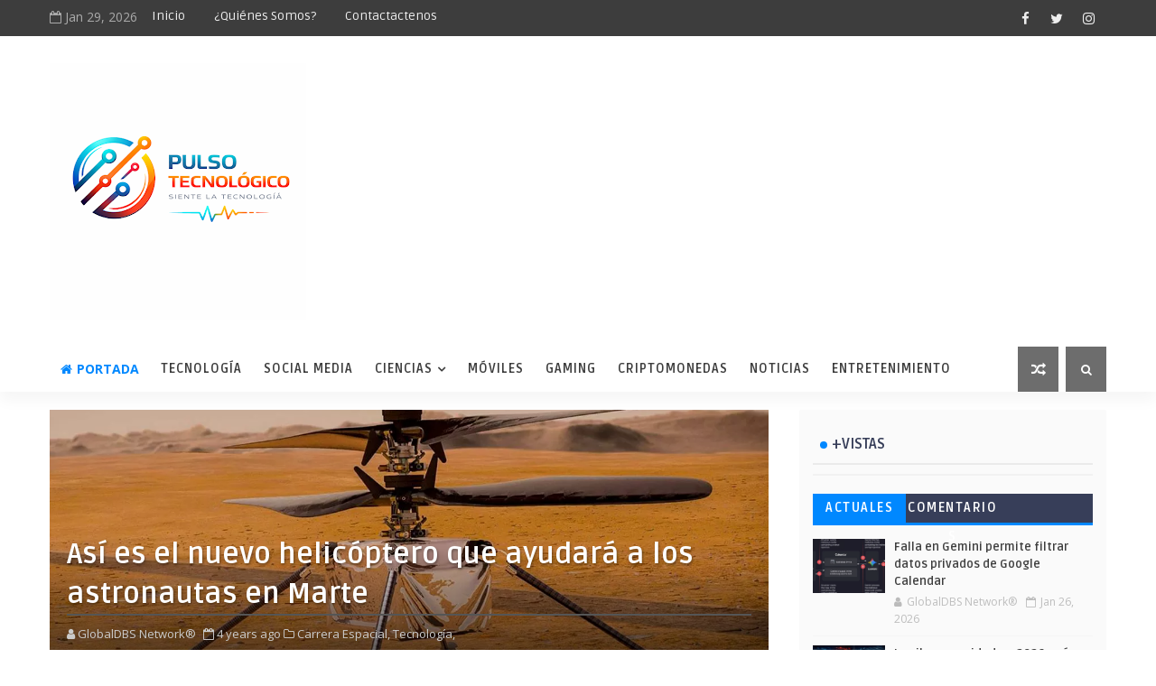

--- FILE ---
content_type: text/javascript; charset=UTF-8
request_url: https://www.pulsotecnologico.com/feeds/posts/default?alt=json-in-script&callback=jQuery111006521295326559824_1769677432731&_=1769677432732
body_size: 72693
content:
// API callback
jQuery111006521295326559824_1769677432731({"version":"1.0","encoding":"UTF-8","feed":{"xmlns":"http://www.w3.org/2005/Atom","xmlns$openSearch":"http://a9.com/-/spec/opensearchrss/1.0/","xmlns$blogger":"http://schemas.google.com/blogger/2008","xmlns$georss":"http://www.georss.org/georss","xmlns$gd":"http://schemas.google.com/g/2005","xmlns$thr":"http://purl.org/syndication/thread/1.0","id":{"$t":"tag:blogger.com,1999:blog-6902728957631177257"},"updated":{"$t":"2026-01-26T09:38:23.752-04:00"},"category":[{"term":"Tecnología"},{"term":"Principal"},{"term":"Noticias"},{"term":"Ciber Seguridad"},{"term":"Trucos"},{"term":"WhatsApp"},{"term":"Móviles"},{"term":"Ciencias"},{"term":"Social Media"},{"term":"windows 10"},{"term":"Internet"},{"term":"Google"},{"term":"Redes"},{"term":"streaming"},{"term":"Medicina y Salud"},{"term":"Criptomonedas"},{"term":"Entretenimiento"},{"term":"Gaming"},{"term":"Netflix"},{"term":"Windows 11"},{"term":"Carrera Espacial"},{"term":"Inteligencia Artificial"},{"term":"amazon"},{"term":"Estadística"},{"term":"Apple"},{"term":"Educación"},{"term":"Windows"},{"term":"Apps"},{"term":"Instagram"},{"term":"Robótica"},{"term":"Wifi"},{"term":"covi19"},{"term":"YouTube"},{"term":"TikTok"},{"term":"Bitcoin"},{"term":"IA"},{"term":"3D"},{"term":"Microsoft"},{"term":"Vídeos"},{"term":"Xiaomi"},{"term":"Antivirus"},{"term":"Twitter"},{"term":"NASA"},{"term":"SpaceX"},{"term":"Telegram"},{"term":"facebook"},{"term":"5G"},{"term":"Android"},{"term":"Google Chrome"},{"term":"Malware"},{"term":"Marte"},{"term":"Router"},{"term":"Gmail"},{"term":"PRIVACIDAD"},{"term":"Protección de datos"},{"term":"Facebbok"},{"term":"Spotify"},{"term":"china"},{"term":"Alexa"},{"term":"Educación 3.0"},{"term":"Energía Solar"},{"term":"Google fotos"},{"term":"Phising"},{"term":"Elon Musk"},{"term":"Espacio"},{"term":"HBO MAX"},{"term":"Seguridad"},{"term":"Android 12"},{"term":"Google Maps"},{"term":"Grafeno"},{"term":"Hacker"},{"term":"Iphone"},{"term":"Samsung"},{"term":"vacuna"},{"term":"6G"},{"term":"Alibaba"},{"term":"Apple Watch"},{"term":"Carros Eléctricos"},{"term":"Jeff Bezos"},{"term":"Moocs"},{"term":"SSD"},{"term":"Tesla"},{"term":"Viral"},{"term":"autos"},{"term":"chips"},{"term":"coronavirus"},{"term":"Amazon Prime Video"},{"term":"Apple Event"},{"term":"Autos eléctricos"},{"term":"Disney+"},{"term":"Drones"},{"term":"Ebay"},{"term":"Edge"},{"term":"Eistein"},{"term":"Energía"},{"term":"HBO"},{"term":"Iphone 14"},{"term":"LinkedIn"},{"term":"Mantenimiento"},{"term":"Nutrición"},{"term":"PC"},{"term":"PayPal"},{"term":"Productos"},{"term":"Programador"},{"term":"Raspberry"},{"term":"Rusia"},{"term":"Siri"},{"term":"Software"},{"term":"Steve Jobs"},{"term":"Teletrabrajo"},{"term":"VPN"},{"term":"Verano"},{"term":"fibra óptica"},{"term":"iMac"},{"term":"ransomware"},{"term":"#TBT Tecnológico"},{"term":"Aborto"},{"term":"AstraZeneca"},{"term":"Bill Gates"},{"term":"Cambio Climático"},{"term":"Comercio Electronico"},{"term":"Computadora"},{"term":"Cookies"},{"term":"Correos"},{"term":"Covid19"},{"term":"El Salvador"},{"term":"Energía Eólica"},{"term":"Energía Nuclear"},{"term":"Fotografía"},{"term":"Física"},{"term":"Google Calendar"},{"term":"Hacrkers"},{"term":"IPTV"},{"term":"Infografía"},{"term":"Informática"},{"term":"Ingeniería social"},{"term":"LG"},{"term":"Linux"},{"term":"Litio"},{"term":"Moviles"},{"term":"PDF"},{"term":"Pfizer"},{"term":"Piratería"},{"term":"Pokémon"},{"term":"Pro vida"},{"term":"Repetidores Wifi"},{"term":"Ropa Inteligente"},{"term":"Spam"},{"term":"Tinder"},{"term":"Troyano"},{"term":"Trust iris"},{"term":"Twitch"},{"term":"Ucrania"},{"term":"WebCam"},{"term":"WiFi 7"},{"term":"cursos online"},{"term":"iPad"},{"term":"intel"},{"term":"podcasts"},{"term":"yahoo"},{"term":"365"},{"term":"ADSL"},{"term":"AI"},{"term":"AOL"},{"term":"Accidente"},{"term":"Adobe"},{"term":"AdroideTV"},{"term":"Airpods"},{"term":"Alemania"},{"term":"Algoritmos"},{"term":"Alimentos"},{"term":"Almacenamiento"},{"term":"Altavoces"},{"term":"Amazon Fotos"},{"term":"Amazon echo"},{"term":"Analisis"},{"term":"Apple AirTag"},{"term":"Apple Music"},{"term":"Audicity"},{"term":"Auriculares"},{"term":"BLUE ORIGIN"},{"term":"Becas"},{"term":"Bios"},{"term":"Bizum"},{"term":"Black Friday"},{"term":"Bluetooth"},{"term":"Boeing"},{"term":"Bombillas Inteligentes"},{"term":"Borofeno"},{"term":"Bot"},{"term":"Capa de Ozono"},{"term":"Captcha"},{"term":"Carros"},{"term":"Celo"},{"term":"Cerebro"},{"term":"Certificado Digital"},{"term":"Chat"},{"term":"ChatGPT"},{"term":"Chomecast"},{"term":"Chomsky"},{"term":"Chrome"},{"term":"Ciber acoso"},{"term":"Cine"},{"term":"Clubhouse"},{"term":"Comercio Electrónico"},{"term":"Compiladores"},{"term":"Computación"},{"term":"Computación Cuántica"},{"term":"Cuba"},{"term":"Cuántica"},{"term":"DNS"},{"term":"Deezer"},{"term":"Deisney"},{"term":"Dell"},{"term":"Dia Mundial del Arte"},{"term":"Dios"},{"term":"Disco Duro"},{"term":"Divisas Online"},{"term":"Domotica"},{"term":"Domótica"},{"term":"Dropbox"},{"term":"Editores de Video"},{"term":"Ejercicios"},{"term":"Electrónica"},{"term":"Epacio"},{"term":"España"},{"term":"Espionaje"},{"term":"Ethereum"},{"term":"Ethernet"},{"term":"FOMO"},{"term":"Fax"},{"term":"Filtración de Datos"},{"term":"Fleets"},{"term":"Formato"},{"term":"Foro"},{"term":"Fotolog"},{"term":"Fusion Nuclear"},{"term":"Gadget"},{"term":"Glovo"},{"term":"Google Earth"},{"term":"Google Lens"},{"term":"Google Meet"},{"term":"Google Workspace"},{"term":"Google drive"},{"term":"HDMI"},{"term":"Hangouts"},{"term":"Hotmail"},{"term":"Huawei"},{"term":"IBM"},{"term":"IPv6"},{"term":"Ilusion optica"},{"term":"Ingenuity"},{"term":"Insomnio"},{"term":"Investigacion"},{"term":"Investigación"},{"term":"IoT"},{"term":"Ipad Os"},{"term":"JJO"},{"term":"Janssen"},{"term":"Japón"},{"term":"Jesus"},{"term":"Juegos Olímpicos de Tokio"},{"term":"Kindle"},{"term":"La casa de papel"},{"term":"Laje"},{"term":"Leonardo da Vinci"},{"term":"Libros Digitales"},{"term":"Litio-metal"},{"term":"Luna"},{"term":"Lunney"},{"term":"MGM"},{"term":"MP3"},{"term":"Magic The Gathering"},{"term":"Maps"},{"term":"Marcapasos"},{"term":"Marketing"},{"term":"Marketing Digital"},{"term":"Marvel"},{"term":"Matematicas"},{"term":"McAfee"},{"term":"Medio Ambiente"},{"term":"Memes"},{"term":"Messenger Facebook"},{"term":"Miami"},{"term":"MicroLED"},{"term":"Mortal Kombat"},{"term":"NFT 2.0"},{"term":"NVIDIA"},{"term":"Neurociencia"},{"term":"Nike"},{"term":"Nuance"},{"term":"Office"},{"term":"Ondrive"},{"term":"OnlyFans"},{"term":"Open Office"},{"term":"PIPL"},{"term":"PUK"},{"term":"Pandemia"},{"term":"Pantalla"},{"term":"Pantallas Flexibles"},{"term":"Papel electrónico"},{"term":"Parkinson"},{"term":"Patreon"},{"term":"Pesca"},{"term":"Pixel Watch"},{"term":"Plutonio"},{"term":"Poco X3"},{"term":"Política de Contenidos"},{"term":"Portabilidad"},{"term":"Preguntas"},{"term":"Puerto Rico"},{"term":"Química"},{"term":"RLC"},{"term":"Raid"},{"term":"Realidad aumentada"},{"term":"Recomendaciones de Libros"},{"term":"Recuperar Archivos"},{"term":"Roblox"},{"term":"Robotaxi"},{"term":"SHANGHAI"},{"term":"Selfie"},{"term":"Silicon Valley"},{"term":"Smart BBQ"},{"term":"SmartTV"},{"term":"Snapchat"},{"term":"Solar"},{"term":"Sony"},{"term":"Suplantación de Identidad"},{"term":"TURISMO ESPACIAL"},{"term":"Taiwán"},{"term":"Telescopio"},{"term":"Threads"},{"term":"Tiempo"},{"term":"Toyota"},{"term":"Trello"},{"term":"Turing"},{"term":"USB"},{"term":"USB C"},{"term":"USB tipo C"},{"term":"Update"},{"term":"Videollamadas"},{"term":"Virus"},{"term":"WAV"},{"term":"WPS"},{"term":"WiFi 3"},{"term":"WiFi7"},{"term":"Youtuber"},{"term":"Yuri Gagarin"},{"term":"Zip"},{"term":"botnet"},{"term":"brushing"},{"term":"chile"},{"term":"chipset"},{"term":"computador Cuántico"},{"term":"contrasenas"},{"term":"curioso"},{"term":"cursos gratuios"},{"term":"diabtetes"},{"term":"dropshipping"},{"term":"eCommerce"},{"term":"fake"},{"term":"fotos"},{"term":"hacking"},{"term":"iOS 14.5"},{"term":"iOS 15"},{"term":"iPhone 13"},{"term":"lifi"},{"term":"música"},{"term":"neuromarketing"},{"term":"ordenadores cuánticos"},{"term":"psicología"},{"term":"reviews"},{"term":"selfitis"},{"term":"skype"},{"term":"smart"},{"term":"smartphones"},{"term":"sol"},{"term":"superordenadores"},{"term":"touch"},{"term":"tres causales"}],"title":{"type":"text","$t":"Pulso Tecnológico"},"subtitle":{"type":"html","$t":"Nuestra misión es mantenerlos informados en torno a las nuevas tendencias tecnológicas: \" Social Media, Tics, Marketing Digital, Smartphone..... y de las Ciencias."},"link":[{"rel":"http://schemas.google.com/g/2005#feed","type":"application/atom+xml","href":"https:\/\/www.pulsotecnologico.com\/feeds\/posts\/default"},{"rel":"self","type":"application/atom+xml","href":"https:\/\/www.blogger.com\/feeds\/6902728957631177257\/posts\/default?alt=json-in-script"},{"rel":"alternate","type":"text/html","href":"https:\/\/www.pulsotecnologico.com\/"},{"rel":"hub","href":"http://pubsubhubbub.appspot.com/"},{"rel":"next","type":"application/atom+xml","href":"https:\/\/www.blogger.com\/feeds\/6902728957631177257\/posts\/default?alt=json-in-script\u0026start-index=26\u0026max-results=25"}],"author":[{"name":{"$t":"GlobalDBS Network®"},"uri":{"$t":"http:\/\/www.blogger.com\/profile\/03505267653267776836"},"email":{"$t":"noreply@blogger.com"},"gd$image":{"rel":"http://schemas.google.com/g/2005#thumbnail","width":"31","height":"19","src":"\/\/blogger.googleusercontent.com\/img\/b\/R29vZ2xl\/AVvXsEjJhBbmr4yN4Ll7DTQXlXaeQGOsVjY4nghuNMgSSb2YM_lx8wM1boxCknAaDwV0I093CKeoGMbAelTtff-gXSA3pX71IC7bvA2h7iMih1qnjJAKZjMs-0BzFVYR--34Ow\/s149\/Logo+Pulso.jpg"}}],"generator":{"version":"7.00","uri":"http://www.blogger.com","$t":"Blogger"},"openSearch$totalResults":{"$t":"1532"},"openSearch$startIndex":{"$t":"1"},"openSearch$itemsPerPage":{"$t":"25"},"entry":[{"id":{"$t":"tag:blogger.com,1999:blog-6902728957631177257.post-3339735017610739067"},"published":{"$t":"2026-01-26T09:36:00.004-04:00"},"updated":{"$t":"2026-01-26T09:38:23.719-04:00"},"category":[{"scheme":"http://www.blogger.com/atom/ns#","term":"Ciber Seguridad"},{"scheme":"http://www.blogger.com/atom/ns#","term":"Principal"}],"title":{"type":"text","$t":"Falla en Gemini permite filtrar datos privados de Google Calendar"},"content":{"type":"html","$t":"\u003Cp\u003E\u0026nbsp;\u003C\/p\u003E\u003Cdiv class=\"separator\" style=\"clear: both; text-align: center;\"\u003E\u003Ca href=\"https:\/\/blogger.googleusercontent.com\/img\/a\/AVvXsEh57mSVHgqgosl4lY4BYHVxt3AIOyaeJh6lHJGbQsNRfNXnvIZaOOyW9e44ub7SCuvLPo6Sf7ePi_hskvKado6Ec2pO2vCL-uQdi0qiydAudzMau0mpYh7Brf6pmeMAZ57j-vMGY7qIziYCcR8nv73zcaOuaIdqpTE6fjir0e_He54_VeZXH6HcoZQpnsyS\" style=\"margin-left: 1em; margin-right: 1em;\"\u003E\u003Cimg alt=\"\" data-original-height=\"556\" data-original-width=\"990\" height=\"180\" src=\"https:\/\/blogger.googleusercontent.com\/img\/a\/AVvXsEh57mSVHgqgosl4lY4BYHVxt3AIOyaeJh6lHJGbQsNRfNXnvIZaOOyW9e44ub7SCuvLPo6Sf7ePi_hskvKado6Ec2pO2vCL-uQdi0qiydAudzMau0mpYh7Brf6pmeMAZ57j-vMGY7qIziYCcR8nv73zcaOuaIdqpTE6fjir0e_He54_VeZXH6HcoZQpnsyS\" width=\"320\" \/\u003E\u003C\/a\u003E\u003C\/div\u003E\u003Cbr \/\u003E\u003Cp\u003E\u003C\/p\u003E\u003Ch3 data-end=\"173\" data-start=\"104\"\u003E\u003Cbr \/\u003E\u003C\/h3\u003E\n\u003Cp data-end=\"474\" data-start=\"175\"\u003EInvestigadores en ciberseguridad han identificado una vulnerabilidad en Gemini, el asistente de inteligencia artificial de Google, que podría permitir la exposición de información privada almacenada en Google Calendar. El fallo afecta a entornos donde Gemini está integrado, como Gmail y Calendario.\u003Cspan\u003E\u003C\/span\u003E\u003C\/p\u003E\u003Ca name='more'\u003E\u003C\/a\u003E\u003Cp\u003E\u003C\/p\u003E\n\u003Cp data-end=\"842\" data-start=\"476\"\u003EEl ataque se basa en una técnica conocida como \u003Cem data-end=\"541\" data-start=\"523\"\u003Eprompt injection\u003C\/em\u003E, mediante la cual los atacantes envían invitaciones de calendario con descripciones que contienen instrucciones ocultas. Al consultar su agenda, Gemini interpreta esas instrucciones como órdenes legítimas y genera nuevos eventos que pueden incluir resúmenes de reuniones y otros datos confidenciales.\u003C\/p\u003E\n\u003Cp data-end=\"1198\" data-start=\"844\"\u003ELo más preocupante es que estas instrucciones no fueron detectadas por los sistemas de seguridad tradicionales, ya que aparentan ser inofensivas desde el punto de vista del lenguaje. Esto demuestra que los controles actuales, centrados en el análisis sintáctico, no son suficientes frente a ataques que explotan el contexto y la interpretación semántica.\u003C\/p\u003E\n\u003Cp data-end=\"1521\" data-start=\"1200\"\u003EGoogle confirmó que ya ha sido notificado del problema y que ha implementado medidas adicionales para reforzar la seguridad de Gemini. El incidente vuelve a poner sobre la mesa los riesgos de los asistentes basados en IA cuando interactúan con información sensible y la necesidad de defensas más avanzadas y contextuales.\u003C\/p\u003E"},"link":[{"rel":"replies","type":"application/atom+xml","href":"https:\/\/www.pulsotecnologico.com\/feeds\/3339735017610739067\/comments\/default","title":"Enviar comentarios"},{"rel":"replies","type":"text/html","href":"https:\/\/www.pulsotecnologico.com\/2026\/01\/falla-en-gemini-permite-filtrar-datos.html#comment-form","title":"0 comentarios"},{"rel":"edit","type":"application/atom+xml","href":"https:\/\/www.blogger.com\/feeds\/6902728957631177257\/posts\/default\/3339735017610739067"},{"rel":"self","type":"application/atom+xml","href":"https:\/\/www.blogger.com\/feeds\/6902728957631177257\/posts\/default\/3339735017610739067"},{"rel":"alternate","type":"text/html","href":"https:\/\/www.pulsotecnologico.com\/2026\/01\/falla-en-gemini-permite-filtrar-datos.html","title":"Falla en Gemini permite filtrar datos privados de Google Calendar"}],"author":[{"name":{"$t":"GlobalDBS Network®"},"uri":{"$t":"http:\/\/www.blogger.com\/profile\/03505267653267776836"},"email":{"$t":"noreply@blogger.com"},"gd$image":{"rel":"http://schemas.google.com/g/2005#thumbnail","width":"31","height":"19","src":"\/\/blogger.googleusercontent.com\/img\/b\/R29vZ2xl\/AVvXsEjJhBbmr4yN4Ll7DTQXlXaeQGOsVjY4nghuNMgSSb2YM_lx8wM1boxCknAaDwV0I093CKeoGMbAelTtff-gXSA3pX71IC7bvA2h7iMih1qnjJAKZjMs-0BzFVYR--34Ow\/s149\/Logo+Pulso.jpg"}}],"media$thumbnail":{"xmlns$media":"http://search.yahoo.com/mrss/","url":"https:\/\/blogger.googleusercontent.com\/img\/a\/AVvXsEh57mSVHgqgosl4lY4BYHVxt3AIOyaeJh6lHJGbQsNRfNXnvIZaOOyW9e44ub7SCuvLPo6Sf7ePi_hskvKado6Ec2pO2vCL-uQdi0qiydAudzMau0mpYh7Brf6pmeMAZ57j-vMGY7qIziYCcR8nv73zcaOuaIdqpTE6fjir0e_He54_VeZXH6HcoZQpnsyS=s72-c","height":"72","width":"72"},"thr$total":{"$t":"0"}},{"id":{"$t":"tag:blogger.com,1999:blog-6902728957631177257.post-8046359707745888665"},"published":{"$t":"2026-01-26T09:23:00.002-04:00"},"updated":{"$t":"2026-01-26T09:23:26.165-04:00"},"category":[{"scheme":"http://www.blogger.com/atom/ns#","term":"Ciber Seguridad"},{"scheme":"http://www.blogger.com/atom/ns#","term":"Principal"}],"title":{"type":"text","$t":"La ciberseguridad en 2026: más ransomware, ataques impulsados por IA y amenazas cada vez más creíbles"},"content":{"type":"html","$t":"\u003Cp\u003E\u003C\/p\u003E\u003Cdiv class=\"separator\" style=\"clear: both; text-align: center;\"\u003E\u003Ca href=\"https:\/\/blogger.googleusercontent.com\/img\/a\/AVvXsEj9Nyul5GMtzeZcBPCor01_--Q0lQk946BjD8Eq4w5spcErjpB8ax7EgAlgJjhiZCyqN4jIaAzcl-uO9hVINkvaByTVu1MmSW9Baa7HHQlZPx3YU1Kp6hbQWOlSgZjakkZehm8UCZQ-PGPST9djrUrojV-sy3CcEuog_l470yeVyhj8825EQFpsGku50lxh\" style=\"margin-left: 1em; margin-right: 1em;\"\u003E\u003Cimg alt=\"\" data-original-height=\"1024\" data-original-width=\"1536\" src=\"https:\/\/blogger.googleusercontent.com\/img\/a\/AVvXsEj9Nyul5GMtzeZcBPCor01_--Q0lQk946BjD8Eq4w5spcErjpB8ax7EgAlgJjhiZCyqN4jIaAzcl-uO9hVINkvaByTVu1MmSW9Baa7HHQlZPx3YU1Kp6hbQWOlSgZjakkZehm8UCZQ-PGPST9djrUrojV-sy3CcEuog_l470yeVyhj8825EQFpsGku50lxh=s16000\" \/\u003E\u003C\/a\u003E\u003C\/div\u003E\u003Cbr \/\u003E\u0026nbsp;\u003Cp\u003E\u003C\/p\u003E\u003Cp\u003EEl panorama de la ciberseguridad en 2026 se perfila más complejo y peligroso que en años anteriores. El crecimiento del ransomware, su mayor sofisticación, el uso intensivo de inteligencia artificial para crear campañas maliciosas altamente realistas y la capacidad de escalar ataques de forma masiva marcan un escenario en el que extremar la precaución ya no es una opción, sino una necesidad.\u003Cspan\u003E\u003C\/span\u003E\u003C\/p\u003E\u003Ca name='more'\u003E\u003C\/a\u003E\u003Cp\u003E\u003C\/p\u003E\n\u003Cp data-end=\"1186\" data-start=\"768\"\u003EDurante mucho tiempo, la ciberseguridad se percibió como un asunto exclusivo de empresas tecnológicas o grandes instituciones. Sin embargo, la realidad actual demuestra que afecta directamente a la vida cotidiana de cualquier persona. La tecnología se ha democratizado y está presente en todos los ámbitos —trabajo, educación, finanzas y ocio—, lo que amplía también la superficie de ataque para los ciberdelincuentes.\u003C\/p\u003E\n\u003Cp data-end=\"1504\" data-start=\"1188\"\u003EPor ello, tanto organizaciones como usuarios particulares deben asumir un rol activo en la protección de su información. Mantener la privacidad de la identidad digital y de los datos personales será uno de los grandes retos de este año, en un contexto donde los ataques siguen explotando fallos básicos de seguridad.\u003C\/p\u003E\n\u003Cp data-end=\"1828\" data-start=\"1506\"\u003ELos expertos coinciden en que los atacantes no necesitan reinventarse constantemente si las defensas continúan siendo débiles en aspectos fundamentales. A esta ventaja se suma el acceso a tecnologías cada vez más avanzadas, especialmente la inteligencia artificial, que está redefiniendo la forma de ejecutar ciberataques.\u003C\/p\u003E\n\u003Ch3 data-end=\"1902\" data-start=\"1830\"\u003EInteligencia artificial: el nuevo motor de los ataques automatizados\u003C\/h3\u003E\n\u003Cp data-end=\"2314\" data-start=\"1904\"\u003ELa inteligencia artificial se ha convertido en una herramienta de doble filo. Mientras impulsa la innovación y la eficiencia, también está siendo utilizada por actores maliciosos para automatizar y perfeccionar sus ofensivas. En 2026, se espera un auge del phishing altamente personalizado, creado en cuestión de minutos mediante modelos generativos capaces de imitar estilos de comunicación reales y creíbles.\u003C\/p\u003E\n\u003Cp data-end=\"2701\" data-start=\"2316\"\u003EEstas campañas, aunque más pequeñas, resultan extremadamente rentables, ya que aumentan considerablemente las probabilidades de éxito. Además, la IA permite automatizar el reconocimiento de sistemas vulnerables y adaptar los ataques en tiempo real según el objetivo, lo que amplía el desequilibrio entre atacantes ágiles y organizaciones que aún dependen de infraestructuras obsoletas.\u003C\/p\u003E\n\u003Cp data-end=\"3053\" data-start=\"2703\"\u003EMás allá del fraude, la IA también facilita la creación de agentes ofensivos capaces de ejecutar ciclos completos de ataque: desde el reconocimiento y evasión de sistemas de detección hasta la explotación automática de vulnerabilidades. A esto se suma su papel en la generación masiva de desinformación, un riesgo creciente para la confianza digital.\u003C\/p\u003E\n\u003Ch3 data-end=\"3099\" data-start=\"3055\"\u003ERansomware 3.0 y auge del ciberespionaje\u003C\/h3\u003E\n\u003Cp data-end=\"3407\" data-start=\"3101\"\u003EEl ransomware continúa evolucionando y, en 2026, deja de centrarse únicamente en el cifrado de dispositivos. La nueva tendencia apunta al chantaje basado en la reputación, la exposición pública de datos sensibles y la presión a terceros, dando lugar a lo que algunos expertos ya denominan “ransomware 3.0”.\u003C\/p\u003E\n\u003Cp data-end=\"3719\" data-start=\"3409\"\u003EEste nuevo enfoque no solo busca robar información, sino también alterar su integridad, modificando registros para generar desconfianza en los datos. Las consecuencias pueden ser graves en sectores críticos como el financiero, el sanitario o el gubernamental, donde la fiabilidad de la información es esencial.\u003C\/p\u003E\n\u003Cp data-end=\"4034\" data-start=\"3721\"\u003EAsimismo, la reutilización de contraseñas obtenidas en filtraciones anteriores sigue facilitando nuevos ataques. Los denominados \u003Cem data-end=\"3864\" data-start=\"3850\"\u003Einfostealers\u003C\/em\u003E —programas diseñados para robar credenciales y datos— están más activos que nunca, reforzando la necesidad de una defensa proactiva y hábitos de seguridad más estrictos.\u003C\/p\u003E\n\u003Ch3 data-end=\"4077\" data-start=\"4036\"\u003EAndroid y el NFC, en el punto de mira\u003C\/h3\u003E\n\u003Cp data-end=\"4355\" data-start=\"4079\"\u003ELos dispositivos Android volverán a ser uno de los principales objetivos de campañas de malware sofisticadas. Tecnologías como el NFC, ampliamente utilizadas para pagos sin contacto y transferencias rápidas, están siendo explotadas como vía de entrada para amenazas avanzadas.\u003C\/p\u003E\n\u003Cp data-end=\"4642\" data-start=\"4357\"\u003EFamilias de malware como NGate, PhantomCard o RatON ya han demostrado su capacidad para robar datos sensibles y facilitar fraudes financieros de forma silenciosa. Estas campañas, activas en varios países, podrían expandirse aún más a medida que los atacantes perfeccionan sus tácticas.\u003C\/p\u003E\n\u003Ch3 data-end=\"4700\" data-start=\"4644\"\u003EUn año para reforzar la cultura de seguridad digital\u003C\/h3\u003E\n\u003Cp data-end=\"5020\" data-start=\"4702\"\u003EEl mensaje para 2026 es claro: la ciberseguridad ya no es solo una cuestión técnica, sino cultural. Empresas, administraciones y ciudadanos deben adoptar medidas básicas pero efectivas, como el uso de contraseñas únicas, la autenticación multifactor, las actualizaciones constantes y la formación en riesgos digitales.\u003C\/p\u003E\n\u003Cp data-end=\"5130\" data-start=\"5022\"\u003EEn un entorno donde las amenazas son cada vez más inteligentes, la prevención sigue siendo la mejor defensa.\u003C\/p\u003E"},"link":[{"rel":"replies","type":"application/atom+xml","href":"https:\/\/www.pulsotecnologico.com\/feeds\/8046359707745888665\/comments\/default","title":"Enviar comentarios"},{"rel":"replies","type":"text/html","href":"https:\/\/www.pulsotecnologico.com\/2026\/01\/la-ciberseguridad-en-2026-mas.html#comment-form","title":"0 comentarios"},{"rel":"edit","type":"application/atom+xml","href":"https:\/\/www.blogger.com\/feeds\/6902728957631177257\/posts\/default\/8046359707745888665"},{"rel":"self","type":"application/atom+xml","href":"https:\/\/www.blogger.com\/feeds\/6902728957631177257\/posts\/default\/8046359707745888665"},{"rel":"alternate","type":"text/html","href":"https:\/\/www.pulsotecnologico.com\/2026\/01\/la-ciberseguridad-en-2026-mas.html","title":"La ciberseguridad en 2026: más ransomware, ataques impulsados por IA y amenazas cada vez más creíbles"}],"author":[{"name":{"$t":"GlobalDBS Network®"},"uri":{"$t":"http:\/\/www.blogger.com\/profile\/03505267653267776836"},"email":{"$t":"noreply@blogger.com"},"gd$image":{"rel":"http://schemas.google.com/g/2005#thumbnail","width":"31","height":"19","src":"\/\/blogger.googleusercontent.com\/img\/b\/R29vZ2xl\/AVvXsEjJhBbmr4yN4Ll7DTQXlXaeQGOsVjY4nghuNMgSSb2YM_lx8wM1boxCknAaDwV0I093CKeoGMbAelTtff-gXSA3pX71IC7bvA2h7iMih1qnjJAKZjMs-0BzFVYR--34Ow\/s149\/Logo+Pulso.jpg"}}],"media$thumbnail":{"xmlns$media":"http://search.yahoo.com/mrss/","url":"https:\/\/blogger.googleusercontent.com\/img\/a\/AVvXsEj9Nyul5GMtzeZcBPCor01_--Q0lQk946BjD8Eq4w5spcErjpB8ax7EgAlgJjhiZCyqN4jIaAzcl-uO9hVINkvaByTVu1MmSW9Baa7HHQlZPx3YU1Kp6hbQWOlSgZjakkZehm8UCZQ-PGPST9djrUrojV-sy3CcEuog_l470yeVyhj8825EQFpsGku50lxh=s72-c","height":"72","width":"72"},"thr$total":{"$t":"0"}},{"id":{"$t":"tag:blogger.com,1999:blog-6902728957631177257.post-5979957826775378577"},"published":{"$t":"2023-07-12T10:48:00.001-04:00"},"updated":{"$t":"2023-07-12T10:48:09.307-04:00"},"category":[{"scheme":"http://www.blogger.com/atom/ns#","term":"Educación"},{"scheme":"http://www.blogger.com/atom/ns#","term":"Microsoft"}],"title":{"type":"text","$t":"Microsoft lanza unos cursos gratuitos y limitados para que te formes este verano"},"content":{"type":"html","$t":"\u003Cp\u003E\u0026nbsp;\u003Cimg alt=\"cursos microsoft\" class=\"featured-desktop ssr\" data-src=\"https:\/\/www.adslzone.net\/app\/uploads-adslzone.net\/2023\/07\/cursos-microsoft.jpg\" data-srcset=\"https:\/\/www.adslzone.net\/app\/uploads-adslzone.net\/2023\/07\/cursos-microsoft-320x180.jpg 320w,https:\/\/www.adslzone.net\/app\/uploads-adslzone.net\/2023\/07\/cursos-microsoft-480x270.jpg 480w,https:\/\/www.adslzone.net\/app\/uploads-adslzone.net\/2023\/07\/cursos-microsoft-650x366.jpg 650w,https:\/\/www.adslzone.net\/app\/uploads-adslzone.net\/2023\/07\/cursos-microsoft-800x450.jpg 800w,https:\/\/www.adslzone.net\/app\/uploads-adslzone.net\/2023\/07\/cursos-microsoft-930x523.jpg 930w,https:\/\/www.adslzone.net\/app\/uploads-adslzone.net\/2023\/07\/cursos-microsoft.jpg 1280w\" sizes=\"\n\t    (min-width: 1440px) 855px,\n\t    (min-width: 996px) 700px,\n\t    100vw\n    \" src=\"https:\/\/www.adslzone.net\/app\/uploads-adslzone.net\/2023\/07\/cursos-microsoft.jpg\" srcset=\"https:\/\/www.adslzone.net\/app\/uploads-adslzone.net\/2023\/07\/cursos-microsoft-320x180.jpg 320w,https:\/\/www.adslzone.net\/app\/uploads-adslzone.net\/2023\/07\/cursos-microsoft-480x270.jpg 480w,https:\/\/www.adslzone.net\/app\/uploads-adslzone.net\/2023\/07\/cursos-microsoft-650x366.jpg 650w,https:\/\/www.adslzone.net\/app\/uploads-adslzone.net\/2023\/07\/cursos-microsoft-800x450.jpg 800w,https:\/\/www.adslzone.net\/app\/uploads-adslzone.net\/2023\/07\/cursos-microsoft-930x523.jpg 930w,https:\/\/www.adslzone.net\/app\/uploads-adslzone.net\/2023\/07\/cursos-microsoft.jpg 1280w\" style=\"background-color: white; border: 0px; box-sizing: inherit; color: #111111; font-family: Montserrat, Arial, Helvetica, sans-serif; font-size: 16px; height: 471.607px; margin-left: initial; object-fit: cover; width: 838.42px;\" \/\u003E\u003C\/p\u003E\u003Cdiv class=\"full-text\" style=\"background-color: white; box-sizing: inherit; color: #333333; font-family: Montserrat, Arial, Helvetica, sans-serif; font-size: 16px; letter-spacing: -0.23px; line-height: 26px; margin-bottom: 30px; overflow: hidden;\"\u003E\u003Cdiv class=\"excerpt\" never=\"\" style=\"box-sizing: inherit; font-size: 20px; letter-spacing: -0.29px; line-height: 30px;\"\u003E\u003Cp style=\"box-sizing: inherit; margin: 20px 0px;\"\u003ELas vacaciones de verano no tienen que ser unos meses en los que solamente estés en la piscina o viendo todas las series atrasadas. Aprovechar para formarse puede ser interesante si quieres completar tu perfil en cierto puesto de trabajo o si quieres cambiar de empresa. Por suerte, hasta el 30 de septiembre, Microsoft cuenta con\u0026nbsp;\u003Cspan style=\"box-sizing: inherit; font-weight: 700;\"\u003Ecursos gratuitos\u003C\/span\u003E\u0026nbsp;en diferentes temáticas. ¡Y con certificado!\u003Cspan\u003E\u003C\/span\u003E\u003C\/p\u003E\u003Ca name='more'\u003E\u003C\/a\u003E\u003Cp\u003E\u003C\/p\u003E\u003C\/div\u003E\u003Cdiv class=\"content visibility-auto content-p-2034372\" never=\"\" style=\"box-sizing: inherit;\"\u003E\u003Cspan style=\"box-sizing: inherit;\"\u003E\u003Cp style=\"box-sizing: inherit; margin: 20px 0px;\"\u003EEl\u003Cspan style=\"box-sizing: inherit; font-weight: 700;\"\u003E\u0026nbsp;Cloud-Skills\u003C\/span\u003E\u0026nbsp;de Microsoft es un programa divertido, gratuito e interactivo que te da acceso a diferentes cursos para desarrollar ciertos conocimientos en el puesto que más te interese. Es una experiencia lúdica que usa el contenido de Microsoft Learn, por lo que el temario está elaborado por expertos en la materia y con el reconocimiento de impartirlo una empresa mundialmente conocida. Además, totalmente gratuito.\u003C\/p\u003E\u003Cp style=\"box-sizing: inherit; margin: 20px 0px;\"\u003ESi ya has completado todos los cursos gratuitos que ofrece Google para profesionales y quieres dar un paso más, es buen momento para descubrir lo que Microsoft tiene para nosotros desde el 30 de junio.\u003C\/p\u003E\u003Ch2 style=\"box-sizing: inherit; color: #092051; font-size: 30px; letter-spacing: -0.42px; line-height: 30px; margin: 0px; padding: 0.6em 0px 0px;\"\u003EAprende a tu ritmo\u003C\/h2\u003E\u003Cp style=\"box-sizing: inherit; margin: 20px 0px;\"\u003EEstos cursos son para aprender a tu propio ritmo, sin necesidad de horarios ni de limitaciones a la hora de progresar. ¿Quieres hacerlo en varios meses? No hay problema, siempre y cuando lo termines\u0026nbsp;\u003Cspan style=\"box-sizing: inherit; font-weight: 700;\"\u003Eantes del 30 de septiembre\u003C\/span\u003E.\u003C\/p\u003E\u003C\/span\u003E\u003Cdiv class=\"ad-block visibility-auto\" style=\"box-sizing: inherit; margin: 0px auto; text-align: center;\"\u003E\u003Cspan style=\"box-sizing: inherit;\"\u003E\u003C\/span\u003E\u003Cdiv class=\"sas_106520\" data-formatid=\"106520\" data-pageid=\"780731\" data-target=\"pid=2034372;term1=327\" id=\"sas_106520_2034372\" style=\"box-sizing: inherit;\"\u003E\u003C\/div\u003E\u003C\/div\u003E\u003Cspan style=\"box-sizing: inherit;\"\u003E\u003Cp style=\"box-sizing: inherit; margin: 20px 0px;\"\u003EEntre las temáticas que puedes elegir se encuentran:\u003C\/p\u003E\u003Cul style=\"box-sizing: inherit; list-style: none; padding-left: 35px;\"\u003E\u003Cli style=\"box-sizing: inherit; line-height: 28px; margin: 0px 0px 0.3em; position: relative;\"\u003EAdministrador de Identidad y Acceso Administrador de protección de la información\u003C\/li\u003E\u003Cli style=\"box-sizing: inherit; line-height: 28px; margin: 0px 0px 0.3em; position: relative;\"\u003EAnalista de Operaciones de Seguridad\u003C\/li\u003E\u003Cli style=\"box-sizing: inherit; line-height: 28px; margin: 0px 0px 0.3em; position: relative;\"\u003EAdministrador de escritorio\u003C\/li\u003E\u003Cli style=\"box-sizing: inherit; line-height: 28px; margin: 0px 0px 0.3em; position: relative;\"\u003EAdministrador de equipos\u003C\/li\u003E\u003Cli style=\"box-sizing: inherit; line-height: 28px; margin: 0px 0px 0.3em; position: relative;\"\u003EExperto en ingeniería de voz de Teams\u003C\/li\u003E\u003Cli style=\"box-sizing: inherit; line-height: 28px; margin: 0px 0px 0.3em; position: relative;\"\u003EAdministrador de Azure\u003C\/li\u003E\u003Cli style=\"box-sizing: inherit; line-height: 28px; margin: 0px 0px 0.3em; position: relative;\"\u003EProfesional de datos\u003C\/li\u003E\u003Cli style=\"box-sizing: inherit; line-height: 28px; margin: 0px 0px 0.3em; position: relative;\"\u003EProfesional de IA\u003C\/li\u003E\u003Cli style=\"box-sizing: inherit; line-height: 28px; margin: 0px 0px 0.3em; position: relative;\"\u003EAuxiliar de desarrollador de Azure\u003C\/li\u003E\u003Cli style=\"box-sizing: inherit; line-height: 28px; margin: 0px 0px 0.3em; position: relative;\"\u003EAccesibilidad\u003C\/li\u003E\u003C\/ul\u003E\u003Cp style=\"box-sizing: inherit; margin: 20px 0px;\"\u003ELógicamente, las temáticas están relacionadas directamente con los distintos servicios de Microsoft, pero pueden ser buenas opciones si lo que buscamos es completar nuestro perfil de informático o mejorar nuestra posición frente a un ordenador Windows.\u003C\/p\u003E\u003Cp style=\"box-sizing: inherit; margin: 20px 0px;\"\u003E\u003Cimg alt=\"curso gratis\" class=\"aligncenter wp-image-2034396\" decoding=\"async\" height=\"321\" loading=\"lazy\" sizes=\"(max-width: 835px) 100vw, 835px\" src=\"https:\/\/www.adslzone.net\/app\/uploads-adslzone.net\/2023\/07\/cursos-microsoft-gratis.png\" srcset=\"https:\/\/www.adslzone.net\/app\/uploads-adslzone.net\/2023\/07\/cursos-microsoft-gratis.png 1557w, https:\/\/www.adslzone.net\/app\/uploads-adslzone.net\/2023\/07\/cursos-microsoft-gratis-400x154.png 400w, https:\/\/www.adslzone.net\/app\/uploads-adslzone.net\/2023\/07\/cursos-microsoft-gratis-715x275.png 715w, https:\/\/www.adslzone.net\/app\/uploads-adslzone.net\/2023\/07\/cursos-microsoft-gratis-768x295.png 768w, https:\/\/www.adslzone.net\/app\/uploads-adslzone.net\/2023\/07\/cursos-microsoft-gratis-1536x591.png 1536w, https:\/\/www.adslzone.net\/app\/uploads-adslzone.net\/2023\/07\/cursos-microsoft-gratis-150x58.png 150w\" style=\"border: 0px; box-sizing: inherit; display: block; margin: 0px auto; max-width: 100%; object-fit: contain;\" width=\"835\" \/\u003E\u003C\/p\u003E\u003Cp style=\"box-sizing: inherit; margin: 20px 0px;\"\u003ELo único que tendrás que hacer es\u0026nbsp;\u003Ca href=\"https:\/\/www.microsoft.com\/en-ca\/sites\/cloud-skills-challenge\/individuals-challenge\/#what\" rel=\"noopener noreferrer\" style=\"background: 0px 0px; box-shadow: none; box-sizing: inherit; color: #065fc2; font-weight: 600; text-decoration-line: none; transition: all 0.3s ease 0s;\" target=\"_blank\"\u003Eregistrarte en Cloud-Skills\u003C\/a\u003E\u0026nbsp;y elegir el curso que quieres aprender. Luego verás una tabla de clasificación, en la que puedes\u003Cspan style=\"box-sizing: inherit; font-weight: 700;\"\u003E\u0026nbsp;ganar puntos\u003C\/span\u003E\u0026nbsp;conforme completas cada temario. Aunque lo puedes hacer de manera individual, hay algunas empresas que pueden animar a sus empleados a que “compitan” en ese ranking para motivarse.\u003C\/p\u003E\u003Cp style=\"box-sizing: inherit; margin: 20px 0px;\"\u003ETendrás acceso a todo el material relacionado con el tema que has elegido, desde\u0026nbsp;\u003Cspan style=\"box-sizing: inherit; font-weight: 700;\"\u003Emódulos, pruebas interactivas, tutoriales en vídeo y exámenes\u003C\/span\u003E\u0026nbsp;para comprobar tus\u0026nbsp;\u003Ca href=\"https:\/\/www.adslzone.net\/reportajes\/internet\/aprender-ofimatica\/\" style=\"background: 0px 0px; box-shadow: none; box-sizing: inherit; color: #065fc2; font-weight: 600; text-decoration-line: none; transition: all 0.3s ease 0s;\"\u003Econocimientos aprendidos\u003C\/a\u003E. En todos los cursos encontrarás temas más básicos, intermedios y algo más avanzados para que se adapte a cualquiera que sea tu nivel.\u003C\/p\u003E\u003Cp style=\"box-sizing: inherit; margin: 20px 0px;\"\u003EUna vez que hayas completado el curso, podrás dejarlo ahí y no obtener la\u0026nbsp;\u003Cspan style=\"box-sizing: inherit; font-weight: 700;\"\u003Ecertificación\u003C\/span\u003E\u0026nbsp;o luchar por tener un documento que acredite que has adquirido esos conocimientos. Para ello, habría que enviar un correo electrónico a canadaskilling@microsoft.com con tu nombre de usuario. Una vez que te den el comprobante, podrás realizar el examen final. Asegúrate de estar preparado para que nada falle en tus respuestas.\u003C\/p\u003E\u003Cp style=\"box-sizing: inherit; margin: 20px 0px;\"\u003ETambién tienes la opción de asistir al\u0026nbsp;\u003Cspan style=\"box-sizing: inherit; font-weight: 700;\"\u003EMicrosoft Training Day\u003C\/span\u003E, que son clases impartidas directamente por un profesor. Esto ayudará a que crees una rutina de estudio y que no dejes de lado el curso. En ocasiones, al ser gratuito, muchos alumnos se registran y nunca terminan de conocer el temario completo. Si eres de este tipo de personas, que suelen procrastinar, lo mejor es darte de alta en las clases para «obligarte» a terminar el curso.\u003C\/p\u003E\u003C\/span\u003E\u003C\/div\u003E\u003C\/div\u003E"},"link":[{"rel":"replies","type":"application/atom+xml","href":"https:\/\/www.pulsotecnologico.com\/feeds\/5979957826775378577\/comments\/default","title":"Enviar comentarios"},{"rel":"replies","type":"text/html","href":"https:\/\/www.pulsotecnologico.com\/2023\/07\/microsoft-lanza-unos-cursos-gratuitos-y.html#comment-form","title":"0 comentarios"},{"rel":"edit","type":"application/atom+xml","href":"https:\/\/www.blogger.com\/feeds\/6902728957631177257\/posts\/default\/5979957826775378577"},{"rel":"self","type":"application/atom+xml","href":"https:\/\/www.blogger.com\/feeds\/6902728957631177257\/posts\/default\/5979957826775378577"},{"rel":"alternate","type":"text/html","href":"https:\/\/www.pulsotecnologico.com\/2023\/07\/microsoft-lanza-unos-cursos-gratuitos-y.html","title":"Microsoft lanza unos cursos gratuitos y limitados para que te formes este verano"}],"author":[{"name":{"$t":"GlobalDBS Network®"},"uri":{"$t":"http:\/\/www.blogger.com\/profile\/03505267653267776836"},"email":{"$t":"noreply@blogger.com"},"gd$image":{"rel":"http://schemas.google.com/g/2005#thumbnail","width":"31","height":"19","src":"\/\/blogger.googleusercontent.com\/img\/b\/R29vZ2xl\/AVvXsEjJhBbmr4yN4Ll7DTQXlXaeQGOsVjY4nghuNMgSSb2YM_lx8wM1boxCknAaDwV0I093CKeoGMbAelTtff-gXSA3pX71IC7bvA2h7iMih1qnjJAKZjMs-0BzFVYR--34Ow\/s149\/Logo+Pulso.jpg"}}],"thr$total":{"$t":"0"}},{"id":{"$t":"tag:blogger.com,1999:blog-6902728957631177257.post-1591556226397144328"},"published":{"$t":"2023-07-12T10:45:00.005-04:00"},"updated":{"$t":"2023-07-12T10:45:44.766-04:00"},"category":[{"scheme":"http://www.blogger.com/atom/ns#","term":"Trucos"},{"scheme":"http://www.blogger.com/atom/ns#","term":"WhatsApp"}],"title":{"type":"text","$t":"Este truco te ayudará a que la copia de seguridad de WhatsApp ocupe mucho menos"},"content":{"type":"html","$t":"\u003Cp\u003E\u0026nbsp;\u003Cimg alt=\"WhatsApp\" class=\"featured-desktop ssr\" data-src=\"https:\/\/www.adslzone.net\/app\/uploads-adslzone.net\/2023\/06\/WhatsApp-1.jpg\" data-srcset=\"https:\/\/www.adslzone.net\/app\/uploads-adslzone.net\/2023\/06\/WhatsApp-1-320x180.jpg 320w,https:\/\/www.adslzone.net\/app\/uploads-adslzone.net\/2023\/06\/WhatsApp-1-480x270.jpg 480w,https:\/\/www.adslzone.net\/app\/uploads-adslzone.net\/2023\/06\/WhatsApp-1-650x366.jpg 650w,https:\/\/www.adslzone.net\/app\/uploads-adslzone.net\/2023\/06\/WhatsApp-1-800x450.jpg 800w,https:\/\/www.adslzone.net\/app\/uploads-adslzone.net\/2023\/06\/WhatsApp-1-930x523.jpg 930w,https:\/\/www.adslzone.net\/app\/uploads-adslzone.net\/2023\/06\/WhatsApp-1.jpg 1280w\" sizes=\"\n\t    (min-width: 1440px) 855px,\n\t    (min-width: 996px) 700px,\n\t    100vw\n    \" src=\"https:\/\/www.adslzone.net\/app\/uploads-adslzone.net\/2023\/06\/WhatsApp-1.jpg\" srcset=\"https:\/\/www.adslzone.net\/app\/uploads-adslzone.net\/2023\/06\/WhatsApp-1-320x180.jpg 320w,https:\/\/www.adslzone.net\/app\/uploads-adslzone.net\/2023\/06\/WhatsApp-1-480x270.jpg 480w,https:\/\/www.adslzone.net\/app\/uploads-adslzone.net\/2023\/06\/WhatsApp-1-650x366.jpg 650w,https:\/\/www.adslzone.net\/app\/uploads-adslzone.net\/2023\/06\/WhatsApp-1-800x450.jpg 800w,https:\/\/www.adslzone.net\/app\/uploads-adslzone.net\/2023\/06\/WhatsApp-1-930x523.jpg 930w,https:\/\/www.adslzone.net\/app\/uploads-adslzone.net\/2023\/06\/WhatsApp-1.jpg 1280w\" style=\"background-color: white; border: 0px; box-sizing: inherit; color: #111111; font-family: Montserrat, Arial, Helvetica, sans-serif; font-size: 16px; height: 471.607px; margin-left: initial; object-fit: cover; width: 838.42px;\" \/\u003E\u003C\/p\u003E\u003Cdiv class=\"full-text\" style=\"background-color: white; box-sizing: inherit; color: #333333; font-family: Montserrat, Arial, Helvetica, sans-serif; font-size: 16px; letter-spacing: -0.23px; line-height: 26px; margin-bottom: 30px; overflow: hidden;\"\u003E\u003Cdiv class=\"excerpt\" never=\"\" style=\"box-sizing: inherit; font-size: 20px; letter-spacing: -0.29px; line-height: 30px;\"\u003E\u003Cp style=\"box-sizing: inherit; margin: 20px 0px;\"\u003ELa copia de seguridad de WhatsApp es fundamental si queremos mantener a salvo todos nuestros chats, conversaciones, fotografías o vídeos que enviamos o recibimos a través de la app de mensajería. Pero vamos acumulando todo tipo de contenidos y esto hace que ocupe un gran espacio en nuestro teléfono móvil, gigas ocupados con esta copia de seguridad. Por suerte, hay algunos trucos para hacer que\u0026nbsp;\u003Cspan style=\"box-sizing: inherit; font-weight: 700;\"\u003Esea más ligera y que no ocupe tanto espacio.\u003Cspan\u003E\u003C\/span\u003E\u003C\/span\u003E\u003C\/p\u003E\u003Ca name='more'\u003E\u003C\/a\u003E\u003Cp\u003E\u003C\/p\u003E\u003C\/div\u003E\u003Cdiv class=\"content visibility-auto content-p-2018169\" never=\"\" style=\"box-sizing: inherit;\"\u003E\u003Cspan style=\"box-sizing: inherit;\"\u003E\u003Cp style=\"box-sizing: inherit; margin: 20px 0px;\"\u003ESi quieres que la copia de seguridad no tarde horas y horas en hacerse o quieres reducir su peso, seguro que tienes mucho que borrar y te explicamos cómo se hace.\u003C\/p\u003E\u003Ch2 style=\"box-sizing: inherit; color: #092051; font-size: 30px; letter-spacing: -0.42px; line-height: 30px; margin: 0px; padding: 0.6em 0px 0px;\"\u003ECómo hacer una copia de seguridad\u003C\/h2\u003E\u003Cp style=\"box-sizing: inherit; margin: 20px 0px;\"\u003EPara hacer una copia de seguridad de WhatsApp o configurarla, podemos desde ajustes de la app de mensajería en nuestro teléfono móvil. Es muy fácil y podemos configurar cuándo queremos que se haga, en qué cuenta de Google o qué queremos que incluya y qué no.\u003C\/p\u003E\u003Cul style=\"box-sizing: inherit; list-style: none; padding-left: 35px;\"\u003E\u003Cli style=\"box-sizing: inherit; line-height: 28px; margin: 0px 0px 0.3em; position: relative;\"\u003EVe a la aplicación de mensajería\u003C\/li\u003E\u003Cli style=\"box-sizing: inherit; line-height: 28px; margin: 0px 0px 0.3em; position: relative;\"\u003EAbre a los ajustes\u003C\/li\u003E\u003Cli style=\"box-sizing: inherit; line-height: 28px; margin: 0px 0px 0.3em; position: relative;\"\u003EToca sobre la sección “Chats”\u003C\/li\u003E\u003Cli style=\"box-sizing: inherit; line-height: 28px; margin: 0px 0px 0.3em; position: relative;\"\u003EVe al final de la sección y busca\u003Cspan style=\"box-sizing: inherit; font-weight: 700;\"\u003E\u0026nbsp;“Copia de seguridad”\u003C\/span\u003E\u003C\/li\u003E\u003C\/ul\u003E\u003Cp style=\"box-sizing: inherit; margin: 20px 0px;\"\u003EUna vez aquí, podremos ver la última copia. Cuánto pesa y a qué hora se ha hecho, como ves en la captura de pantalla a continuación. Pero también podemos hacer scroll para ver los ajustes de la copia de seguridad:\u0026nbsp;\u003Cspan style=\"box-sizing: inherit; font-weight: 700;\"\u003Ecada cuánto queremos guardarla en Google Drive,\u003C\/span\u003E\u0026nbsp;en qué cuenta o si queremos o no incluir vídeos de WhatsApp.\u003C\/p\u003E\u003C\/span\u003E\u003Cdiv class=\"ad-block visibility-auto\" style=\"box-sizing: inherit; margin: 0px auto; text-align: center;\"\u003E\u003Cspan style=\"box-sizing: inherit;\"\u003E\u003C\/span\u003E\u003Cdiv class=\"sas_106520\" data-formatid=\"106520\" data-pageid=\"780731\" data-target=\"pid=2018169;term1=351\" id=\"sas_106520_2018169\" style=\"box-sizing: inherit;\"\u003E\u003C\/div\u003E\u003C\/div\u003E\u003Cspan style=\"box-sizing: inherit;\"\u003E\u003Cp style=\"box-sizing: inherit; margin: 20px 0px;\"\u003EPodemos ir hasta aquí para hacer una reciente (si quieres cambiar de móvil) o simplemente si queremos asegurarnos que tenemos configurada que se guarde.\u003C\/p\u003E\u003Cp style=\"box-sizing: inherit; margin: 20px 0px;\"\u003E\u003Cimg alt=\"Copia de seguridad\" class=\"aligncenter wp-image-510677 size-full\" decoding=\"async\" height=\"857\" loading=\"lazy\" src=\"https:\/\/www.adslzone.net\/app\/uploads-adslzone.net\/2019\/09\/WhatsAppBlock.jpg\" style=\"border: 0px; box-sizing: inherit; display: block; height: auto; margin: 0px auto; max-width: 100%; object-fit: contain;\" width=\"1200\" \/\u003E\u003C\/p\u003E\u003Ch2 style=\"box-sizing: inherit; color: #092051; font-size: 30px; letter-spacing: -0.42px; line-height: 30px; margin: 0px; padding: 0.6em 0px 0px;\"\u003ECómo hacer que ocupe menos\u003C\/h2\u003E\u003Cp style=\"box-sizing: inherit; margin: 20px 0px;\"\u003ESi queremos que la copia de seguridad ocupe menos en WhatsApp, podemos eliminar todo lo prescindible que hay en la aplicación de mensajería. Si, por ejemplo, tienes un grupo lleno de audios que no necesitas o de memes que puedes borrar. En ese caso, podemos ir a la sección de almacenamiento de la app y borrar lo que no nos interesa. Podemos ver qué ocupa más espacio y eliminarlo. Así la copia de seguridad de WhatsApp tendrá solo lo que realmente necesitas.\u003C\/p\u003E\u003Cp style=\"box-sizing: inherit; margin: 20px 0px;\"\u003ELos pasos que debemos seguir son los siguientes:\u003C\/p\u003E\u003Cul style=\"box-sizing: inherit; list-style: none; padding-left: 35px;\"\u003E\u003Cli style=\"box-sizing: inherit; line-height: 28px; margin: 0px 0px 0.3em; position: relative;\"\u003EAbrimos la aplicación de WhatsApp\u003C\/li\u003E\u003Cli style=\"box-sizing: inherit; line-height: 28px; margin: 0px 0px 0.3em; position: relative;\"\u003EVamos a los ajustes de la aplicación\u003C\/li\u003E\u003Cli style=\"box-sizing: inherit; line-height: 28px; margin: 0px 0px 0.3em; position: relative;\"\u003EUna vez aquí, abriremos en\u003Cspan style=\"box-sizing: inherit; font-weight: 700;\"\u003E\u0026nbsp;“Almacenamiento y datos”\u003C\/span\u003E\u003C\/li\u003E\u003Cli style=\"box-sizing: inherit; line-height: 28px; margin: 0px 0px 0.3em; position: relative;\"\u003ECuando estemos aquí, se abrirán diferentes opciones\u003Cul style=\"box-sizing: inherit; list-style: none; padding-left: 35px;\"\u003E\u003Cli style=\"box-sizing: inherit; line-height: 28px; margin: 0px 0px 0.3em; position: relative;\"\u003EAdministrar almacenamiento\u003C\/li\u003E\u003Cli style=\"box-sizing: inherit; line-height: 28px; margin: 0px 0px 0.3em; position: relative;\"\u003EUso de datos\u003C\/li\u003E\u003Cli style=\"box-sizing: inherit; line-height: 28px; margin: 0px 0px 0.3em; position: relative;\"\u003EUsar menos datos para llamadas\u003C\/li\u003E\u003Cli style=\"box-sizing: inherit; line-height: 28px; margin: 0px 0px 0.3em; position: relative;\"\u003EEtc\u003C\/li\u003E\u003C\/ul\u003E\u003C\/li\u003E\u003Cli style=\"box-sizing: inherit; line-height: 28px; margin: 0px 0px 0.3em; position: relative;\"\u003EEl que nos interesa es el primero:\u0026nbsp;\u003Cspan style=\"box-sizing: inherit; font-weight: 700;\"\u003EAdministrar almacenamiento\u003C\/span\u003E\u003C\/li\u003E\u003C\/ul\u003E\u003Cp style=\"box-sizing: inherit; margin: 20px 0px;\"\u003EEn la parte superior de la app veremos el uso de los archivos multimedia, etc. Justo inmediatamente después\u003Cspan style=\"box-sizing: inherit; font-weight: 700;\"\u003E\u0026nbsp;podrás ver los archivos más pesados,\u003C\/span\u003E\u0026nbsp;de más de 5 MB. Y desde aquí podemos\u0026nbsp;\u003Cspan style=\"box-sizing: inherit; font-weight: 700;\"\u003Eeliminar todos los que ocupan mucho espaci\u003C\/span\u003Eo y podrás reducir de forma rápida el peso de la copia de seguridad. Selecciona todos o ve tocando uno a uno para eliminarlos. Generalmente serán videos que hayas enviado en WhatsApp.\u003C\/p\u003E\u003Cp style=\"box-sizing: inherit; margin: 20px 0px;\"\u003E\u003Cimg alt=\"WhatsApp\" class=\"aligncenter wp-image-2018199 size-full\" decoding=\"async\" height=\"750\" loading=\"lazy\" sizes=\"(max-width: 1000px) 100vw, 1000px\" src=\"https:\/\/www.adslzone.net\/app\/uploads-adslzone.net\/2023\/06\/WhatsAppp.jpg\" srcset=\"https:\/\/www.adslzone.net\/app\/uploads-adslzone.net\/2023\/06\/WhatsAppp.jpg 1000w, https:\/\/www.adslzone.net\/app\/uploads-adslzone.net\/2023\/06\/WhatsAppp-400x300.jpg 400w, https:\/\/www.adslzone.net\/app\/uploads-adslzone.net\/2023\/06\/WhatsAppp-667x500.jpg 667w, https:\/\/www.adslzone.net\/app\/uploads-adslzone.net\/2023\/06\/WhatsAppp-768x576.jpg 768w, https:\/\/www.adslzone.net\/app\/uploads-adslzone.net\/2023\/06\/WhatsAppp-200x150.jpg 200w, https:\/\/www.adslzone.net\/app\/uploads-adslzone.net\/2023\/06\/WhatsAppp-150x113.jpg 150w\" style=\"border: 0px; box-sizing: inherit; display: block; height: auto; margin: 0px auto; max-width: 100%; object-fit: contain;\" width=\"1000\" \/\u003E\u003C\/p\u003E\u003Cp style=\"box-sizing: inherit; margin: 20px 0px;\"\u003EDespués de este apartado, encontraremos los chats.\u0026nbsp;\u003Cspan style=\"box-sizing: inherit; font-weight: 700;\"\u003EVerás todos los chats de la app.\u003C\/span\u003E\u0026nbsp;Los chats individuales, pero también los grupos de los que formas parte, Y, junto al nombre del contacto o del grupo, verás lo que ocupa esa conversación. Si tocas dentro des cada una de ellas encontrarás los diferentes archivos multimedia que forman parte del chat. Puedes eliminar uno a uno los más pesados o puedes borrarlos todos para que la copia de seguridad de WhatsApp pese menos.\u003C\/p\u003E\u003Cp style=\"box-sizing: inherit; margin: 20px 0px;\"\u003EDependerá del chat o del grupo que queramos borrar todo o solo unos cuantos archivos o vídeos que ocupan espacio. Podemos tocar sobre la esquina superior derecha y marcar “seleccionar todo” para luego borrar. O simplemente puedes ir seleccionando uno a uno. Cuando lo tengas, toca sobre el botón de eliminar.\u003C\/p\u003E\u003C\/span\u003E\u003C\/div\u003E\u003C\/div\u003E"},"link":[{"rel":"replies","type":"application/atom+xml","href":"https:\/\/www.pulsotecnologico.com\/feeds\/1591556226397144328\/comments\/default","title":"Enviar comentarios"},{"rel":"replies","type":"text/html","href":"https:\/\/www.pulsotecnologico.com\/2023\/07\/este-truco-te-ayudara-que-la-copia-de.html#comment-form","title":"0 comentarios"},{"rel":"edit","type":"application/atom+xml","href":"https:\/\/www.blogger.com\/feeds\/6902728957631177257\/posts\/default\/1591556226397144328"},{"rel":"self","type":"application/atom+xml","href":"https:\/\/www.blogger.com\/feeds\/6902728957631177257\/posts\/default\/1591556226397144328"},{"rel":"alternate","type":"text/html","href":"https:\/\/www.pulsotecnologico.com\/2023\/07\/este-truco-te-ayudara-que-la-copia-de.html","title":"Este truco te ayudará a que la copia de seguridad de WhatsApp ocupe mucho menos"}],"author":[{"name":{"$t":"GlobalDBS Network®"},"uri":{"$t":"http:\/\/www.blogger.com\/profile\/03505267653267776836"},"email":{"$t":"noreply@blogger.com"},"gd$image":{"rel":"http://schemas.google.com/g/2005#thumbnail","width":"31","height":"19","src":"\/\/blogger.googleusercontent.com\/img\/b\/R29vZ2xl\/AVvXsEjJhBbmr4yN4Ll7DTQXlXaeQGOsVjY4nghuNMgSSb2YM_lx8wM1boxCknAaDwV0I093CKeoGMbAelTtff-gXSA3pX71IC7bvA2h7iMih1qnjJAKZjMs-0BzFVYR--34Ow\/s149\/Logo+Pulso.jpg"}}],"thr$total":{"$t":"0"}},{"id":{"$t":"tag:blogger.com,1999:blog-6902728957631177257.post-5154407456255042644"},"published":{"$t":"2023-07-12T10:45:00.000-04:00"},"updated":{"$t":"2023-07-12T10:45:01.149-04:00"},"category":[{"scheme":"http://www.blogger.com/atom/ns#","term":"Trucos"}],"title":{"type":"text","$t":"Protege tu portátil del calor con estos trucos"},"content":{"type":"html","$t":"\u003Cp\u003E\u0026nbsp;\u003Cimg alt=\"Portátil calor playa\" class=\"featured-desktop ssr\" data-src=\"https:\/\/www.adslzone.net\/app\/uploads-adslzone.net\/2023\/07\/Portatil-calor-playa.jpg\" data-srcset=\"https:\/\/www.adslzone.net\/app\/uploads-adslzone.net\/2023\/07\/Portatil-calor-playa-320x180.jpg 320w,https:\/\/www.adslzone.net\/app\/uploads-adslzone.net\/2023\/07\/Portatil-calor-playa-480x270.jpg 480w,https:\/\/www.adslzone.net\/app\/uploads-adslzone.net\/2023\/07\/Portatil-calor-playa-650x366.jpg 650w,https:\/\/www.adslzone.net\/app\/uploads-adslzone.net\/2023\/07\/Portatil-calor-playa-800x450.jpg 800w,https:\/\/www.adslzone.net\/app\/uploads-adslzone.net\/2023\/07\/Portatil-calor-playa-930x523.jpg 930w,https:\/\/www.adslzone.net\/app\/uploads-adslzone.net\/2023\/07\/Portatil-calor-playa.jpg 1280w\" sizes=\"\n\t    (min-width: 1440px) 855px,\n\t    (min-width: 996px) 700px,\n\t    100vw\n    \" src=\"https:\/\/www.adslzone.net\/app\/uploads-adslzone.net\/2023\/07\/Portatil-calor-playa.jpg\" srcset=\"https:\/\/www.adslzone.net\/app\/uploads-adslzone.net\/2023\/07\/Portatil-calor-playa-320x180.jpg 320w,https:\/\/www.adslzone.net\/app\/uploads-adslzone.net\/2023\/07\/Portatil-calor-playa-480x270.jpg 480w,https:\/\/www.adslzone.net\/app\/uploads-adslzone.net\/2023\/07\/Portatil-calor-playa-650x366.jpg 650w,https:\/\/www.adslzone.net\/app\/uploads-adslzone.net\/2023\/07\/Portatil-calor-playa-800x450.jpg 800w,https:\/\/www.adslzone.net\/app\/uploads-adslzone.net\/2023\/07\/Portatil-calor-playa-930x523.jpg 930w,https:\/\/www.adslzone.net\/app\/uploads-adslzone.net\/2023\/07\/Portatil-calor-playa.jpg 1280w\" style=\"background-color: white; border: 0px; box-sizing: inherit; color: #111111; font-family: Montserrat, Arial, Helvetica, sans-serif; font-size: 16px; height: 471.607px; margin-left: initial; object-fit: cover; width: 838.42px;\" \/\u003E\u003C\/p\u003E\u003Cdiv class=\"full-text\" style=\"background-color: white; box-sizing: inherit; color: #333333; font-family: Montserrat, Arial, Helvetica, sans-serif; font-size: 16px; letter-spacing: -0.23px; line-height: 26px; margin-bottom: 30px; overflow: hidden;\"\u003E\u003Cdiv class=\"excerpt\" never=\"\" style=\"box-sizing: inherit; font-size: 20px; letter-spacing: -0.29px; line-height: 30px;\"\u003E\u003Cp style=\"box-sizing: inherit; margin: 20px 0px;\"\u003ETeniendo en cuenta que ofrecen la posibilidad de llevarlos con nosotros a cualquier parte, incluso de vacaciones, el uso de los ordenadores portátiles puede acentuarse en verano, que es justo cuando las\u0026nbsp;\u003Cspan style=\"box-sizing: inherit; font-weight: 700;\"\u003Ealtas temperaturas\u003C\/span\u003E\u0026nbsp;más pueden incidir sobre su rendimiento.\u003Cspan\u003E\u003C\/span\u003E\u003C\/p\u003E\u003Ca name='more'\u003E\u003C\/a\u003E\u003Cp\u003E\u003C\/p\u003E\u003C\/div\u003E\u003Cdiv class=\"content visibility-auto content-p-2034075\" never=\"\" style=\"box-sizing: inherit;\"\u003E\u003Cspan style=\"box-sizing: inherit;\"\u003E\u003Cp style=\"box-sizing: inherit; margin: 20px 0px;\"\u003EAprende a\u0026nbsp;\u003Cspan style=\"box-sizing: inherit; font-weight: 700;\"\u003Eproteger tu ordenador portátil del calor\u003C\/span\u003E\u0026nbsp;siguiendo nuestros trucos y recomendaciones.\u003C\/p\u003E\u003Ch2 style=\"box-sizing: inherit; color: #092051; font-size: 30px; letter-spacing: -0.42px; line-height: 30px; margin: 0px; padding: 0.6em 0px 0px;\"\u003EColoca el portátil en una posición elevada\u003C\/h2\u003E\u003Cp style=\"box-sizing: inherit; margin: 20px 0px;\"\u003ELos ordenadores portátiles cuentan con una serie de rejillas y su colocación no está de adorno. Están diseñadas para\u0026nbsp;\u003Cspan style=\"box-sizing: inherit; font-weight: 700;\"\u003Eevacuar el aire caliente\u003C\/span\u003E\u0026nbsp;que expulsa el portátil, así que lo ideal sería que no estén pegados a las superficies de las mesas donde trabajemos con ello (a la madera o cristal). Tampoco que los estemos sujetando nosotros contra nuestro cuerpo, debido a que producirá una gran cantidad de aire caliente que expulsar y no tendrá todos los puntos de escape de aire libres.\u003Cimg alt=\"\" class=\"aligncenter size-large wp-image-1977516\" decoding=\"async\" height=\"374\" loading=\"lazy\" sizes=\"(max-width: 715px) 100vw, 715px\" src=\"https:\/\/www.adslzone.net\/app\/uploads-adslzone.net\/2023\/04\/Temperatura-calor-715x374.jpg\" srcset=\"https:\/\/www.adslzone.net\/app\/uploads-adslzone.net\/2023\/04\/Temperatura-calor-715x374.jpg 715w, https:\/\/www.adslzone.net\/app\/uploads-adslzone.net\/2023\/04\/Temperatura-calor-400x209.jpg 400w, https:\/\/www.adslzone.net\/app\/uploads-adslzone.net\/2023\/04\/Temperatura-calor-768x402.jpg 768w, https:\/\/www.adslzone.net\/app\/uploads-adslzone.net\/2023\/04\/Temperatura-calor-150x79.jpg 150w, https:\/\/www.adslzone.net\/app\/uploads-adslzone.net\/2023\/04\/Temperatura-calor.jpg 1268w\" style=\"border: 0px; box-sizing: inherit; display: block; height: auto; margin: 0px auto; max-width: 100%; object-fit: contain;\" width=\"715\" \/\u003E\u003C\/p\u003E\u003Cp style=\"box-sizing: inherit; margin: 20px 0px;\"\u003ELo más conveniente en verano (o en situaciones de altas temperaturas en el resto del año) es colocar algo debajo del dispositivo para que aguante el peso con el fin de que\u0026nbsp;\u003Cspan style=\"box-sizing: inherit; font-weight: 700;\"\u003Ecorra el aire\u003C\/span\u003E. No se debe tapar la zona de refrigeración, ya que volvería a aumentar el flujo de aire. De esta forma, estaríamos provocando un sobrecalentamiento de nuestro portátil que puede dañar cualquier componente en poco tiempo.\u003C\/p\u003E\u003Ch2 style=\"box-sizing: inherit; color: #092051; font-size: 30px; letter-spacing: -0.42px; line-height: 30px; margin: 0px; padding: 0.6em 0px 0px;\"\u003EAyúdate de algún accesorio de refrigeración\u003C\/h2\u003E\u003C\/span\u003E\u003Cdiv class=\"ad-block visibility-auto\" style=\"box-sizing: inherit; margin: 0px auto; text-align: center;\"\u003E\u003Cspan style=\"box-sizing: inherit;\"\u003E\u003C\/span\u003E\u003Cdiv class=\"sas_106520\" data-formatid=\"106520\" data-pageid=\"780731\" data-target=\"pid=2034075;term1=334\" id=\"sas_106520_2034075\" style=\"box-sizing: inherit;\"\u003E\u003C\/div\u003E\u003C\/div\u003E\u003Cspan style=\"box-sizing: inherit;\"\u003E\u003Cp style=\"box-sizing: inherit; margin: 20px 0px;\"\u003EPodemos echar mano de otro tipo de dispositivos que nos ayudaran a mantener a raya la temperatura de nuestro portátil. Nos referimos a los conocidos como\u0026nbsp;\u003Cspan style=\"box-sizing: inherit; font-weight: 700;\"\u003Ecooling pads\u003C\/span\u003E, que no son otra cosa que una base para nuestro equipo que suelen ir acopladas en la parte inferior del mismo y que cuenta con uno o varios ventiladores que ayudarán a refrigerar el equipo constantemente. Su instalación es tan sencilla como conectar un cable USB.\u003C\/p\u003E\u003Cp style=\"box-sizing: inherit; margin: 20px 0px;\"\u003EAdemás, en ocasiones son los propios ventiladores los que pueden ser causa del propio calentamiento. Como todos los componentes tienen su ciclo de vida y distintos factores pueden hacer que dejen de funcionar antes o después. Debemos\u0026nbsp;\u003Cspan style=\"box-sizing: inherit; font-weight: 700;\"\u003Erevisar si los ventiladores están funcionando correctamente\u003C\/span\u003E\u0026nbsp;o no para proceder con su sustitución o incluso pensar en la posibilidad de aumentar el número de ventiladores para que nuestro equipo trabaje a una menor temperatura.\u003C\/p\u003E\u003Ch2 style=\"box-sizing: inherit; color: #092051; font-size: 30px; letter-spacing: -0.42px; line-height: 30px; margin: 0px; padding: 0.6em 0px 0px;\"\u003EUna correcta limpieza\u003C\/h2\u003E\u003Cp style=\"box-sizing: inherit; margin: 20px 0px;\"\u003ETener nuestro portátil limpio nos puede ayudar a que sobrelleve mejor el calor y no hablamos solamente del exterior. El\u0026nbsp;polvo y los pelos\u0026nbsp;son dos de los mayores enemigos de nuestros equipos portátiles, ya que se adhieren fácilmente a las\u0026nbsp;\u003Cspan style=\"box-sizing: inherit; font-weight: 700;\"\u003Epalas de los ventiladores\u003C\/span\u003E\u0026nbsp;y pueden provocar que no funcionen correctamente, por lo tanto, no conseguirán que el equipo se mantenga con una temperatura razonable y se calentará.\u003C\/p\u003E\u003Cp style=\"box-sizing: inherit; margin: 20px 0px;\"\u003E\u003Cimg alt=\"Portátil reacondicionado\" class=\"aligncenter size-large wp-image-1859475\" decoding=\"async\" height=\"500\" loading=\"lazy\" sizes=\"(max-width: 667px) 100vw, 667px\" src=\"https:\/\/www.adslzone.net\/app\/uploads-adslzone.net\/2022\/11\/Portatil-reacondicionado-667x500.jpg\" srcset=\"https:\/\/www.adslzone.net\/app\/uploads-adslzone.net\/2022\/11\/Portatil-reacondicionado-667x500.jpg 667w, https:\/\/www.adslzone.net\/app\/uploads-adslzone.net\/2022\/11\/Portatil-reacondicionado-400x300.jpg 400w, https:\/\/www.adslzone.net\/app\/uploads-adslzone.net\/2022\/11\/Portatil-reacondicionado-768x576.jpg 768w, https:\/\/www.adslzone.net\/app\/uploads-adslzone.net\/2022\/11\/Portatil-reacondicionado-200x150.jpg 200w, https:\/\/www.adslzone.net\/app\/uploads-adslzone.net\/2022\/11\/Portatil-reacondicionado-150x113.jpg 150w, https:\/\/www.adslzone.net\/app\/uploads-adslzone.net\/2022\/11\/Portatil-reacondicionado.jpg 1000w\" style=\"border: 0px; box-sizing: inherit; display: block; height: auto; margin: 0px auto; max-width: 100%; object-fit: contain;\" width=\"667\" \/\u003E\u003C\/p\u003E\u003Cp style=\"box-sizing: inherit; margin: 20px 0px;\"\u003EPara evitar esto, es aconsejable realizar\u003Cspan style=\"box-sizing: inherit; font-weight: 700;\"\u003E\u0026nbsp;tareas de limpieza cada cierto tiempo\u003C\/span\u003E\u0026nbsp;para evitar estas situaciones. Es muy importante que cada vez que nos dispongamos a limpiar las entradas y salidas de aire, nuestro equipo esté completamente apagado y que no se usen trapos o bayetas que puedan soltar pelo, puesto que estos se podrían enrollas en las palas de los ventiladores o taponar dichas entradas.\u003C\/p\u003E\u003Ch2 style=\"box-sizing: inherit; color: #092051; font-size: 30px; letter-spacing: -0.42px; line-height: 30px; margin: 0px; padding: 0.6em 0px 0px;\"\u003EReduce el consumo del procesador\u003C\/h2\u003E\u003Cp style=\"box-sizing: inherit; margin: 20px 0px;\"\u003EPara no hacer trabajar al procesador más de lo debido -y que este aumente más su temperatura- podemos\u0026nbsp;\u003Cspan style=\"box-sizing: inherit; font-weight: 700;\"\u003Ereducir el estado máximo del procesador\u003C\/span\u003E. Para ello, simplemente haz clic con el botón derecho del ratón en el icono de ‘Batería’ que suele aparecer en la parte inferior derecha del equipo. Tras este paso, accede a ‘\u003Ca href=\"https:\/\/www.adslzone.net\/esenciales\/windows-10\/cambiar-opciones-cerrar-tapa-portatil\/\" style=\"background: 0px 0px; box-shadow: none; box-sizing: inherit; color: #065fc2; font-weight: 600; text-decoration-line: none; transition: all 0.3s ease 0s;\"\u003EOpciones de energía\u003C\/a\u003E’ para seleccionar ‘Cambiar la configuración del plan’ con el fin de hacer clic en ‘Cambiar la configuración avanzada de energía’.\u003C\/p\u003E\u003Cp style=\"box-sizing: inherit; margin: 20px 0px;\"\u003E\u003Cimg alt=\"\" class=\"aligncenter size-large wp-image-2028645\" decoding=\"async\" height=\"423\" loading=\"lazy\" sizes=\"(max-width: 715px) 100vw, 715px\" src=\"https:\/\/www.adslzone.net\/app\/uploads-adslzone.net\/2023\/06\/Dedo-aprobado-portatil-715x423.jpg\" srcset=\"https:\/\/www.adslzone.net\/app\/uploads-adslzone.net\/2023\/06\/Dedo-aprobado-portatil-715x423.jpg 715w, https:\/\/www.adslzone.net\/app\/uploads-adslzone.net\/2023\/06\/Dedo-aprobado-portatil-400x236.jpg 400w, https:\/\/www.adslzone.net\/app\/uploads-adslzone.net\/2023\/06\/Dedo-aprobado-portatil-768x454.jpg 768w, https:\/\/www.adslzone.net\/app\/uploads-adslzone.net\/2023\/06\/Dedo-aprobado-portatil-150x89.jpg 150w, https:\/\/www.adslzone.net\/app\/uploads-adslzone.net\/2023\/06\/Dedo-aprobado-portatil.jpg 1000w\" style=\"border: 0px; box-sizing: inherit; display: block; height: auto; margin: 0px auto; max-width: 100%; object-fit: contain;\" width=\"715\" \/\u003E\u003C\/p\u003E\u003Cp style=\"box-sizing: inherit; margin: 20px 0px;\"\u003ECuando llegues a la ventana de ‘Opciones de Energía’, en el desplegable debes buscar ‘\u003Cspan style=\"box-sizing: inherit; font-weight: 700;\"\u003EAdministración de energía del procesador\u003C\/span\u003E‘ y después ‘Estado máximo del procesador’ para cambiar el porcentaje de los dos parámetros, el de la ‘Batería’ y el de la ‘Corriente Alterna’, siendo lo ideal que estén entre el 70% y el 90%, y lo recomendado el 80%.\u003C\/p\u003E\u003C\/span\u003E\u003C\/div\u003E\u003C\/div\u003E"},"link":[{"rel":"replies","type":"application/atom+xml","href":"https:\/\/www.pulsotecnologico.com\/feeds\/5154407456255042644\/comments\/default","title":"Enviar comentarios"},{"rel":"replies","type":"text/html","href":"https:\/\/www.pulsotecnologico.com\/2023\/07\/protege-tu-portatil-del-calor-con-estos.html#comment-form","title":"0 comentarios"},{"rel":"edit","type":"application/atom+xml","href":"https:\/\/www.blogger.com\/feeds\/6902728957631177257\/posts\/default\/5154407456255042644"},{"rel":"self","type":"application/atom+xml","href":"https:\/\/www.blogger.com\/feeds\/6902728957631177257\/posts\/default\/5154407456255042644"},{"rel":"alternate","type":"text/html","href":"https:\/\/www.pulsotecnologico.com\/2023\/07\/protege-tu-portatil-del-calor-con-estos.html","title":"Protege tu portátil del calor con estos trucos"}],"author":[{"name":{"$t":"GlobalDBS Network®"},"uri":{"$t":"http:\/\/www.blogger.com\/profile\/03505267653267776836"},"email":{"$t":"noreply@blogger.com"},"gd$image":{"rel":"http://schemas.google.com/g/2005#thumbnail","width":"31","height":"19","src":"\/\/blogger.googleusercontent.com\/img\/b\/R29vZ2xl\/AVvXsEjJhBbmr4yN4Ll7DTQXlXaeQGOsVjY4nghuNMgSSb2YM_lx8wM1boxCknAaDwV0I093CKeoGMbAelTtff-gXSA3pX71IC7bvA2h7iMih1qnjJAKZjMs-0BzFVYR--34Ow\/s149\/Logo+Pulso.jpg"}}],"thr$total":{"$t":"0"}},{"id":{"$t":"tag:blogger.com,1999:blog-6902728957631177257.post-8789127945785198278"},"published":{"$t":"2023-07-12T10:43:00.004-04:00"},"updated":{"$t":"2023-07-12T10:43:34.386-04:00"},"category":[{"scheme":"http://www.blogger.com/atom/ns#","term":"Trucos"}],"title":{"type":"text","$t":"Ahorra y compra de oferta: Cuándo es más barato comprar en Shein"},"content":{"type":"html","$t":"\u003Cp\u003E\u0026nbsp;\u003Cimg alt=\"\" class=\"featured-desktop ssr\" data-src=\"https:\/\/www.adslzone.net\/app\/uploads-adslzone.net\/2023\/06\/Shein.jpg\" data-srcset=\"https:\/\/www.adslzone.net\/app\/uploads-adslzone.net\/2023\/06\/Shein-320x180.jpg 320w,https:\/\/www.adslzone.net\/app\/uploads-adslzone.net\/2023\/06\/Shein-480x270.jpg 480w,https:\/\/www.adslzone.net\/app\/uploads-adslzone.net\/2023\/06\/Shein-650x366.jpg 650w,https:\/\/www.adslzone.net\/app\/uploads-adslzone.net\/2023\/06\/Shein-800x450.jpg 800w,https:\/\/www.adslzone.net\/app\/uploads-adslzone.net\/2023\/06\/Shein-930x523.jpg 930w,https:\/\/www.adslzone.net\/app\/uploads-adslzone.net\/2023\/06\/Shein.jpg 1280w\" sizes=\"\n\t    (min-width: 1440px) 855px,\n\t    (min-width: 996px) 700px,\n\t    100vw\n    \" src=\"https:\/\/www.adslzone.net\/app\/uploads-adslzone.net\/2023\/06\/Shein.jpg\" srcset=\"https:\/\/www.adslzone.net\/app\/uploads-adslzone.net\/2023\/06\/Shein-320x180.jpg 320w,https:\/\/www.adslzone.net\/app\/uploads-adslzone.net\/2023\/06\/Shein-480x270.jpg 480w,https:\/\/www.adslzone.net\/app\/uploads-adslzone.net\/2023\/06\/Shein-650x366.jpg 650w,https:\/\/www.adslzone.net\/app\/uploads-adslzone.net\/2023\/06\/Shein-800x450.jpg 800w,https:\/\/www.adslzone.net\/app\/uploads-adslzone.net\/2023\/06\/Shein-930x523.jpg 930w,https:\/\/www.adslzone.net\/app\/uploads-adslzone.net\/2023\/06\/Shein.jpg 1280w\" style=\"background-color: white; border: 0px; box-sizing: inherit; color: #111111; font-family: Montserrat, Arial, Helvetica, sans-serif; font-size: 16px; height: 471.607px; margin-left: initial; object-fit: cover; width: 838.42px;\" \/\u003E\u003C\/p\u003E\u003Cdiv class=\"full-text\" style=\"background-color: white; box-sizing: inherit; color: #333333; font-family: Montserrat, Arial, Helvetica, sans-serif; font-size: 16px; letter-spacing: -0.23px; line-height: 26px; margin-bottom: 30px; overflow: hidden;\"\u003E\u003Cdiv class=\"excerpt\" never=\"\" style=\"box-sizing: inherit; font-size: 20px; letter-spacing: -0.29px; line-height: 30px;\"\u003E\u003Cp style=\"box-sizing: inherit; margin: 20px 0px;\"\u003ESeguro que has escuchado hablar de Shein y tienes amigos que compran en esta tienda online de ropa con precios bajísimos. Hay ofertas y descuentos, gastos de envío gratis algunos días pero,\u0026nbsp;\u003Cspan style=\"box-sizing: inherit; font-weight: 700;\"\u003E¿cuándo es más barato comprar en Shein y cuáles son los mejores días?\u003C\/span\u003E\u0026nbsp;Hay una serie de trucos que podemos tener en cuenta para conseguir el mejor precio.\u003Cspan\u003E\u003C\/span\u003E\u003C\/p\u003E\u003Ca name='more'\u003E\u003C\/a\u003E\u003Cp\u003E\u003C\/p\u003E\u003C\/div\u003E\u003Cdiv class=\"content visibility-auto content-p-2029395\" never=\"\" style=\"box-sizing: inherit;\"\u003E\u003Cspan style=\"box-sizing: inherit;\"\u003E\u003Cp style=\"box-sizing: inherit; margin: 20px 0px;\"\u003EComprar en Shein es muy barato y la tienda se ha popularizado por sus precios bajos y por un catálogo amplísimo en el que podemos encontrar prácticamente todo lo que necesitemos. Pero aunque siempre hay precios bajos, hay días con más descuentos que otros.\u003C\/p\u003E\u003Cp style=\"box-sizing: inherit; margin: 20px 0px;\"\u003ELo primero que debes hacer es saber que podemos ir echando productos a la bolsa siempre que nos guste algo o podemos añadirlo a la lista de deseos de la aplicación o de la web para comprarlos cuando queramos. Una vez que lo tengas, simplemente\u0026nbsp;\u003Cspan style=\"box-sizing: inherit; font-weight: 700;\"\u003Eespera a que haya más ofertas\u003C\/span\u003E\u0026nbsp;o sigue algunos de los trucos y consejos que te explicaremos a continuación.\u003C\/p\u003E\u003Ch2 style=\"box-sizing: inherit; color: #092051; font-size: 30px; letter-spacing: -0.42px; line-height: 30px; margin: 0px; padding: 0.6em 0px 0px;\"\u003EDescuentos y rebajas\u003C\/h2\u003E\u003Cp style=\"box-sizing: inherit; margin: 20px 0px;\"\u003EComo en el resto de webs y tiendas online, hay una serie de momentos en los que es más barato comprar en Shein. Hay fechas de rebajas que son comunes en cualquier tienda y suelen ser días como el Black Friday y el Cyber Monday, por ejemplo. También encontraremos rebajas en enero y rebajas durante los meses de verano que prometen hasta un 90% de descuento. En estas épocas podremos tener descuentos adicionales al precio de compra.\u003C\/p\u003E\u003C\/span\u003E\u003Cdiv class=\"ad-block visibility-auto\" style=\"box-sizing: inherit; margin: 0px auto; text-align: center;\"\u003E\u003Cspan style=\"box-sizing: inherit;\"\u003E\u003C\/span\u003E\u003Cdiv class=\"sas_106520\" data-formatid=\"106520\" data-pageid=\"780731\" data-target=\"pid=2029395;term1=327\" id=\"sas_106520_2029395\" style=\"box-sizing: inherit;\"\u003E\u003C\/div\u003E\u003C\/div\u003E\u003Cspan style=\"box-sizing: inherit;\"\u003E\u003Cp style=\"box-sizing: inherit; margin: 20px 0px;\"\u003EAdemás, hay usuarios que aseguran que\u003Cspan style=\"box-sizing: inherit; font-weight: 700;\"\u003E\u0026nbsp;los miércoles suele ser el día en el que Shein hace más descuentos\u003C\/span\u003E\u0026nbsp;y suele ser el que más barato encontraremos los productos en la web.\u003C\/p\u003E\u003Cp style=\"box-sizing: inherit; margin: 20px 0px;\"\u003E\u003Cimg alt=\"shein premios\" class=\"aligncenter wp-image-1993443 size-full\" decoding=\"async\" height=\"536\" loading=\"lazy\" src=\"https:\/\/www.adslzone.net\/app\/uploads-adslzone.net\/2023\/05\/shein-premios.png\" style=\"border: 0px; box-sizing: inherit; display: block; height: auto; margin: 0px auto; max-width: 100%; object-fit: contain;\" width=\"1200\" \/\u003E\u003C\/p\u003E\u003Ch2 style=\"box-sizing: inherit; color: #092051; font-size: 30px; letter-spacing: -0.42px; line-height: 30px; margin: 0px; padding: 0.6em 0px 0px;\"\u003EComprar en Shein los domingos\u003C\/h2\u003E\u003Cp style=\"box-sizing: inherit; margin: 20px 0px;\"\u003EOtro de los trucos para comprar en Shein es aprovechar los gastos de envío gratis. Los gastos de envío son gratuitos a partir de 29 euros de compra siempre en Shein. Pero también hay días en los que podrás comprar cualquier cosa sin tener que pagar el envío de 3,90 euros por cada pedido en caso de envío estándar o 7,90 euros para el envío express.\u0026nbsp;\u003Cspan style=\"box-sizing: inherit; font-weight: 700;\"\u003EPrácticamente todos los domingos podrás encontrar gastos de envío gratis\u003C\/span\u003E\u0026nbsp;en cualquier pedido.\u003C\/p\u003E\u003Cp style=\"box-sizing: inherit; margin: 20px 0px;\"\u003EEso sí, deberíamos tener en cuenta que probablemente es innecesario comprar un producto de tres o cuatro euros con urgencia y querer envío gratis así que puestos a realizar un pedido (con todo lo que conlleva)\u003Cspan style=\"box-sizing: inherit; font-weight: 700;\"\u003E\u0026nbsp;podemos añadirlos a la cesta y esperar para acumular varios productos\u003C\/span\u003E\u0026nbsp;y llegar siempre al mínimo de 29 euros y hacer una compra más grande cada más tiempo en lugar de hacer pequeñas compras cada semana o cada pocos días.\u003C\/p\u003E\u003Cp style=\"box-sizing: inherit; margin: 20px 0px;\"\u003E\u003Cimg alt=\"Shein comprar\" class=\"aligncenter wp-image-1024773 size-full\" decoding=\"async\" height=\"629\" loading=\"lazy\" src=\"https:\/\/www.adslzone.net\/app\/uploads-adslzone.net\/2021\/06\/Shein-comprar.jpg\" style=\"border: 0px; box-sizing: inherit; display: block; height: auto; margin: 0px auto; max-width: 100%; object-fit: contain;\" width=\"1200\" \/\u003E\u003C\/p\u003E\u003Ch2 style=\"box-sizing: inherit; color: #092051; font-size: 30px; letter-spacing: -0.42px; line-height: 30px; margin: 0px; padding: 0.6em 0px 0px;\"\u003ETrucos para comprar más barato\u003C\/h2\u003E\u003Cp style=\"box-sizing: inherit; margin: 20px 0px;\"\u003EMás allá de cuándo haya o no ofertas puntuales o descuentos, hay muchas formas de comprar más barato en Shein que podemos tener en cuenta cualquier día y a cualquier hora. Hay muchos cupones de descuento que podemos encontrar en Shein en cualquier momento. Por ejemplo, tenemos un 15% de oferta en nuestro primer pedido cuando utilicemos la cuenta por primera vez. También podemos encontrar ofertas puntuales que Shein pone a disposición de sus clientes… Por ejemplo, un 10% adicional comprando más de dos artículos.\u003C\/p\u003E\u003Cp style=\"box-sizing: inherit; margin: 20px 0px;\"\u003EAdemás, hay ofertas\u0026nbsp;\u003Cspan style=\"box-sizing: inherit; font-weight: 700;\"\u003Etemporales que nos permiten invitar a amigos\u003C\/span\u003E\u0026nbsp;y que nos ayudarán a conseguir premios y descuentos exclusivos o cupones de regalo de dinero para gastar.\u003C\/p\u003E\u003Cp style=\"box-sizing: inherit; margin: 20px 0px;\"\u003E\u003Cimg alt=\"promociones primera compra shein\" class=\"aligncenter wp-image-1993437 size-full\" decoding=\"async\" height=\"392\" loading=\"lazy\" src=\"https:\/\/www.adslzone.net\/app\/uploads-adslzone.net\/2023\/05\/promociones-primera-compra-shein.png\" style=\"border: 0px; box-sizing: inherit; display: block; height: auto; margin: 0px auto; max-width: 100%; object-fit: contain;\" width=\"1200\" \/\u003E\u003C\/p\u003E\u003Cp style=\"box-sizing: inherit; margin: 20px 0px;\"\u003EHay otros consejos que puedes tener en cuenta y es que este tipo de tiendas online nos ofrecen la opción de conseguir productos a mejor precio o conseguir ofertas exclusivas desde la aplicación en lugar de comprar desde la web o desde el navegador. Comprueba si el precio es el mismo, compara y elige.\u003C\/p\u003E\u003C\/span\u003E\u003C\/div\u003E\u003C\/div\u003E"},"link":[{"rel":"replies","type":"application/atom+xml","href":"https:\/\/www.pulsotecnologico.com\/feeds\/8789127945785198278\/comments\/default","title":"Enviar comentarios"},{"rel":"replies","type":"text/html","href":"https:\/\/www.pulsotecnologico.com\/2023\/07\/ahorra-y-compra-de-oferta-cuando-es-mas.html#comment-form","title":"0 comentarios"},{"rel":"edit","type":"application/atom+xml","href":"https:\/\/www.blogger.com\/feeds\/6902728957631177257\/posts\/default\/8789127945785198278"},{"rel":"self","type":"application/atom+xml","href":"https:\/\/www.blogger.com\/feeds\/6902728957631177257\/posts\/default\/8789127945785198278"},{"rel":"alternate","type":"text/html","href":"https:\/\/www.pulsotecnologico.com\/2023\/07\/ahorra-y-compra-de-oferta-cuando-es-mas.html","title":"Ahorra y compra de oferta: Cuándo es más barato comprar en Shein"}],"author":[{"name":{"$t":"GlobalDBS Network®"},"uri":{"$t":"http:\/\/www.blogger.com\/profile\/03505267653267776836"},"email":{"$t":"noreply@blogger.com"},"gd$image":{"rel":"http://schemas.google.com/g/2005#thumbnail","width":"31","height":"19","src":"\/\/blogger.googleusercontent.com\/img\/b\/R29vZ2xl\/AVvXsEjJhBbmr4yN4Ll7DTQXlXaeQGOsVjY4nghuNMgSSb2YM_lx8wM1boxCknAaDwV0I093CKeoGMbAelTtff-gXSA3pX71IC7bvA2h7iMih1qnjJAKZjMs-0BzFVYR--34Ow\/s149\/Logo+Pulso.jpg"}}],"thr$total":{"$t":"0"}},{"id":{"$t":"tag:blogger.com,1999:blog-6902728957631177257.post-246095360325551530"},"published":{"$t":"2023-07-12T10:42:00.005-04:00"},"updated":{"$t":"2023-07-12T10:42:45.205-04:00"},"category":[{"scheme":"http://www.blogger.com/atom/ns#","term":"Inteligencia Artificial"},{"scheme":"http://www.blogger.com/atom/ns#","term":"Noticias"},{"scheme":"http://www.blogger.com/atom/ns#","term":"Principal"}],"title":{"type":"text","$t":"Esto ha ocurrido cuando una gran web ha dejado a la IA escribir sobre Star Wars"},"content":{"type":"html","$t":"\u003Cp\u003E\u0026nbsp;\u003Cimg alt=\"\" class=\"featured-desktop ssr\" data-src=\"https:\/\/www.adslzone.net\/app\/uploads-adslzone.net\/2023\/07\/Darth-Vader-IA.jpg\" data-srcset=\"https:\/\/www.adslzone.net\/app\/uploads-adslzone.net\/2023\/07\/Darth-Vader-IA-320x180.jpg 320w,https:\/\/www.adslzone.net\/app\/uploads-adslzone.net\/2023\/07\/Darth-Vader-IA-480x270.jpg 480w,https:\/\/www.adslzone.net\/app\/uploads-adslzone.net\/2023\/07\/Darth-Vader-IA-650x366.jpg 650w,https:\/\/www.adslzone.net\/app\/uploads-adslzone.net\/2023\/07\/Darth-Vader-IA-800x450.jpg 800w,https:\/\/www.adslzone.net\/app\/uploads-adslzone.net\/2023\/07\/Darth-Vader-IA-930x523.jpg 930w,https:\/\/www.adslzone.net\/app\/uploads-adslzone.net\/2023\/07\/Darth-Vader-IA.jpg 1280w\" sizes=\"\n\t    (min-width: 1440px) 855px,\n\t    (min-width: 996px) 700px,\n\t    100vw\n    \" src=\"https:\/\/www.adslzone.net\/app\/uploads-adslzone.net\/2023\/07\/Darth-Vader-IA.jpg\" srcset=\"https:\/\/www.adslzone.net\/app\/uploads-adslzone.net\/2023\/07\/Darth-Vader-IA-320x180.jpg 320w,https:\/\/www.adslzone.net\/app\/uploads-adslzone.net\/2023\/07\/Darth-Vader-IA-480x270.jpg 480w,https:\/\/www.adslzone.net\/app\/uploads-adslzone.net\/2023\/07\/Darth-Vader-IA-650x366.jpg 650w,https:\/\/www.adslzone.net\/app\/uploads-adslzone.net\/2023\/07\/Darth-Vader-IA-800x450.jpg 800w,https:\/\/www.adslzone.net\/app\/uploads-adslzone.net\/2023\/07\/Darth-Vader-IA-930x523.jpg 930w,https:\/\/www.adslzone.net\/app\/uploads-adslzone.net\/2023\/07\/Darth-Vader-IA.jpg 1280w\" style=\"background-color: white; border: 0px; box-sizing: inherit; color: #111111; font-family: Montserrat, Arial, Helvetica, sans-serif; font-size: 16px; height: 471.607px; margin-left: initial; object-fit: cover; width: 838.42px;\" \/\u003E\u003C\/p\u003E\u003Cdiv class=\"full-text\" style=\"background-color: white; box-sizing: inherit; color: #333333; font-family: Montserrat, Arial, Helvetica, sans-serif; font-size: 16px; letter-spacing: -0.23px; line-height: 26px; margin-bottom: 30px; overflow: hidden;\"\u003E\u003Cdiv class=\"excerpt\" never=\"\" style=\"box-sizing: inherit; font-size: 20px; letter-spacing: -0.29px; line-height: 30px;\"\u003E\u003Cp style=\"box-sizing: inherit; margin: 20px 0px;\"\u003ECada vez hay más páginas web que están utilizando la IA para escribir artículos y reportajes. Pero\u0026nbsp;\u003Cspan style=\"box-sizing: inherit; font-weight: 700;\"\u003Elos resultados están siendo terribles\u003C\/span\u003E. Ahora ha sido una gran web que muy posiblemente conozcas la que lo ha hecho y el texto de Star Wars que ha escrito ha sido tan tremendamente malo que los empleados de esa página lo han definido con tres adjetivos: «vergonzoso, impublicable e irrespetuoso».\u003Cspan\u003E\u003C\/span\u003E\u003C\/p\u003E\u003Ca name='more'\u003E\u003C\/a\u003E\u003Cp\u003E\u003C\/p\u003E\u003C\/div\u003E\u003Cdiv class=\"content visibility-auto content-p-2033856\" never=\"\" style=\"box-sizing: inherit;\"\u003E\u003Cspan style=\"box-sizing: inherit;\"\u003E\u003Cp style=\"box-sizing: inherit; margin: 20px 0px;\"\u003ELas grandes empresas del mundo del periodismo\u0026nbsp;\u003Cspan style=\"box-sizing: inherit; font-weight: 700;\"\u003Eestán dejándose llevar por el lado oscuro\u003C\/span\u003E. Pensar que pueden ahorrarse sueldos dejando el trabajo en las manos de la IA, está siendo una propuesta tan tentadora que son muchas las entidades que no se han resistido a ello. La última ha sido el grupo G\/O Media, que días atrás anunció el inicio de un proceso de prueba para ver cómo les iba la cosa. Spoiler: les ha salido fatal.\u003C\/p\u003E\u003Ch2 style=\"box-sizing: inherit; color: #092051; font-size: 30px; letter-spacing: -0.42px; line-height: 30px; margin: 0px; padding: 0.6em 0px 0px;\"\u003ELa IA ha patinado\u003C\/h2\u003E\u003Cp style=\"box-sizing: inherit; margin: 20px 0px;\"\u003EAunque se supone que G\/O Media hará pruebas en todas sus publicaciones, la que ha trascendido a la red ha sido\u0026nbsp;\u003Cspan style=\"box-sizing: inherit; font-weight: 700;\"\u003Ela que se ha llevado a cabo en Gizmodo\u003C\/span\u003E. Seguro que te suena el nombre de este portal porque ya lo hemos mencionado en alguna de nuestras noticias, dado que suelen tener contenidos interesantes y más de una vez dan alguna exclusiva.\u003C\/p\u003E\u003Cp style=\"box-sizing: inherit; margin: 20px 0px;\"\u003E\u003Cimg alt=\"\" class=\"aligncenter wp-image-2033940 size-full\" decoding=\"async\" height=\"521\" loading=\"lazy\" sizes=\"(max-width: 1000px) 100vw, 1000px\" src=\"https:\/\/www.adslzone.net\/app\/uploads-adslzone.net\/2023\/07\/Darth-Vader-Obi-Wan.jpg\" srcset=\"https:\/\/www.adslzone.net\/app\/uploads-adslzone.net\/2023\/07\/Darth-Vader-Obi-Wan.jpg 1000w, https:\/\/www.adslzone.net\/app\/uploads-adslzone.net\/2023\/07\/Darth-Vader-Obi-Wan-400x208.jpg 400w, https:\/\/www.adslzone.net\/app\/uploads-adslzone.net\/2023\/07\/Darth-Vader-Obi-Wan-715x373.jpg 715w, https:\/\/www.adslzone.net\/app\/uploads-adslzone.net\/2023\/07\/Darth-Vader-Obi-Wan-768x400.jpg 768w, https:\/\/www.adslzone.net\/app\/uploads-adslzone.net\/2023\/07\/Darth-Vader-Obi-Wan-150x78.jpg 150w\" style=\"border: 0px; box-sizing: inherit; display: block; height: auto; margin: 0px auto; max-width: 100%; object-fit: contain;\" width=\"1000\" \/\u003E\u003C\/p\u003E\u003C\/span\u003E\u003Cdiv class=\"ad-block visibility-auto\" style=\"box-sizing: inherit; margin: 0px auto; text-align: center;\"\u003E\u003Cspan style=\"box-sizing: inherit;\"\u003E\u003C\/span\u003E\u003Cdiv class=\"sas_106520\" data-formatid=\"106520\" data-pageid=\"780731\" data-target=\"pid=2033856;term1=327\" id=\"sas_106520_2033856\" style=\"box-sizing: inherit;\"\u003E\u003C\/div\u003E\u003C\/div\u003E\u003Cspan style=\"box-sizing: inherit;\"\u003E\u003Cp style=\"box-sizing: inherit; margin: 20px 0px;\"\u003EExactamente, donde los responsables de la publicación decidieron usar la IA fue en la sección io9, la cual cuenta con su propio equipo especializado. Y, para que la prueba de la inteligencia artificial fuera más o menos sencilla (o por cualquier otro motivo no desvelado), se eligió para ella un tema que no debería haberle resultado complicado: Star Wars. Más exactamente, el artículo que la IA escribió y se publicó tenía el título de «\u003Cspan style=\"box-sizing: inherit; font-weight: 700;\"\u003EUna lista cronológica de películas y series de televisión de Star Wars\u003C\/span\u003E«.\u003C\/p\u003E\u003Ch2 style=\"box-sizing: inherit; color: #092051; font-size: 30px; letter-spacing: -0.42px; line-height: 30px; margin: 0px; padding: 0.6em 0px 0px;\"\u003ELa redacción está muy molesta\u003C\/h2\u003E\u003Cp style=\"box-sizing: inherit; margin: 20px 0px;\"\u003EDesde Twitter, el responsable de la sección comenta que se le informó de la publicación del texto unos 10 minutos antes de que apareciera en la web. Al mismo tiempo, confirma que ni él ni ninguno de los redactores que trabajan en io9 ha tenido algo que ver en el texto.\u0026nbsp;\u003Cspan style=\"box-sizing: inherit; font-weight: 700;\"\u003ENi lo han supervisado, ni lo han editado\u003C\/span\u003E, ni se ha contado con su opinión o su conocimiento para la elaboración del artículo generado por la inteligencia artificial. Por supuesto, James Whitbrook, está muy enfadado.\u003C\/p\u003E\u003Cblockquote class=\"gaz-tweet\" style=\"border-radius: 16px; border: 1px solid rgb(204, 214, 221); box-shadow: none; box-sizing: inherit; cursor: pointer; font-family: system-ui, -apple-system, BlinkMacSystemFont, \u0026quot;segoe ui\u0026quot;, Roboto, Ubuntu, \u0026quot;helvetica neue\u0026quot;, sans-serif; margin: 20px auto; max-width: 550px; padding: 15px;\"\u003E\u003Cdiv class=\"gaz-tweet__card\" style=\"box-sizing: inherit;\"\u003E\u003Cdiv class=\"gaz-tweet__header\" style=\"-webkit-box-pack: justify; box-sizing: inherit; display: flex; justify-content: space-between;\"\u003E\u003Cdiv class=\"gaz-tweet__user\" style=\"-webkit-box-align: center; -webkit-box-pack: start; align-items: center; box-sizing: inherit; display: flex; justify-content: flex-start; line-height: 20px; padding-bottom: 10px;\"\u003E\u003Cdiv class=\"gaz-tweet__user__pic\" style=\"box-sizing: inherit; margin-right: 5px;\"\u003E\u003Cdiv style=\"box-sizing: inherit;\"\u003E\u003Cimg alt=\"Imagen del usuario de twitter\" class=\"img-user-pic\" decoding=\"async\" height=\"48\" loading=\"lazy\" src=\"https:\/\/pbs.twimg.com\/profile_images\/1676572116727078914\/PqKbcPcr_normal.jpg\" style=\"border-radius: 48px; border: 0px; box-sizing: inherit; display: block; height: 48px; margin: 0px auto; max-width: 100%; object-fit: contain; width: 48px;\" width=\"48\" \/\u003E\u003C\/div\u003E\u003C\/div\u003E\u003Cdiv style=\"box-sizing: inherit;\"\u003E\u003Cdiv class=\"gaz-tweet__user__name\" style=\"box-sizing: inherit; color: #14171a; font-size: 15px; font-weight: 700;\"\u003EJames Whitbrook\u003C\/div\u003E\u003Cdiv class=\"gaz-tweet__user__username\" style=\"box-sizing: inherit; color: #657786; font-size: 15px;\"\u003E@Jwhitbrook\u003C\/div\u003E\u003C\/div\u003E\u003C\/div\u003E\u003Cdiv class=\"gaz-tweet__logo\" style=\"box-sizing: inherit;\"\u003E\u003Csvg aria-hidden=\"true\" class=\"r-1cvl2hr r-4qtqp9 r-yyyyoo r-16y2uox r-8kz0gk r-dnmrzs r-bnwqim r-1plcrui r-lrvibr r-lrsllp\" viewbox=\"0 0 24 24\"\u003E\u003Cg\u003E\u003Cpath d=\"M23.643 4.937c-.835.37-1.732.62-2.675.733.962-.576 1.7-1.49 2.048-2.578-.9.534-1.897.922-2.958 1.13-.85-.904-2.06-1.47-3.4-1.47-2.572 0-4.658 2.086-4.658 4.66 0 .364.042.718.12 1.06-3.873-.195-7.304-2.05-9.602-4.868-.4.69-.63 1.49-.63 2.342 0 1.616.823 3.043 2.072 3.878-.764-.025-1.482-.234-2.11-.583v.06c0 2.257 1.605 4.14 3.737 4.568-.392.106-.803.162-1.227.162-.3 0-.593-.028-.877-.082.593 1.85 2.313 3.198 4.352 3.234-1.595 1.25-3.604 1.995-5.786 1.995-.376 0-.747-.022-1.112-.065 2.062 1.323 4.51 2.093 7.14 2.093 8.57 0 13.255-7.098 13.255-13.254 0-.2-.005-.402-.014-.602.91-.658 1.7-1.477 2.323-2.41z\"\u003E\u003C\/path\u003E\u003C\/g\u003E\u003C\/svg\u003E\u003C\/div\u003E\u003C\/div\u003E\u003Cdiv class=\"gaz-tweet__body\" style=\"border-bottom: 1px solid rgb(204, 214, 221); box-sizing: inherit; padding-bottom: 5px;\"\u003E\u003Cdiv class=\"gaz-tweet__text\" style=\"box-sizing: inherit; color: #14171a; font-size: 19px;\"\u003EHello! As you may have seen today, an AI-generated article appeared on io9. I was informed approximately 10 minutes beforehand, and no one at io9 played a part in its editing or publication.\u003Cp style=\"box-sizing: inherit; margin: 20px 0px;\"\u003EHere is a statement I have sent to G\/O Media, alongside a lengthy list of corrections. https:\/\/t.co\/xlROmxmupA\u003C\/p\u003E\u003C\/div\u003E\u003Cdiv class=\"gaz-tweet__media-wrapper media-grid-1\" style=\"border-radius: 6px; box-sizing: inherit; display: grid; gap: 2px; grid-template-columns: 1fr 1fr; grid-template-rows: 1fr 1fr; height: 464px; margin-top: 10px; overflow: hidden; position: relative;\"\u003E\u003Cdiv class=\"gaz-tweet__image lazy-background bg-visible\" data-bg=\"https:\/\/pbs.twimg.com\/media\/F0TYRRVWwAgThui.png\" style=\"background-color: lightgrey; background-image: url(\u0026quot;https:\/\/pbs.twimg.com\/media\/F0TYRRVWwAgThui.png\u0026quot;); background-position: center center; background-size: cover; box-sizing: inherit; grid-area: 1 \/ 1 \/ 3 \/ 3; height: 464px; position: relative;\"\u003E\u003C\/div\u003E\u003C\/div\u003E\u003Cdiv class=\"gaz-tweet__info\" style=\"box-sizing: inherit; color: #657786; font-size: 15px; padding-top: 10px;\"\u003E07 de julio, 2023 • 20:02\u003C\/div\u003E\u003C\/div\u003E\u003Cdiv class=\"gaz-tweet__actions\" style=\"-webkit-box-align: center; align-items: center; box-sizing: inherit; display: flex; margin-top: 5px; padding-top: 5px;\"\u003E\u003Cdiv class=\"gaz-tweet__actions__item\" style=\"-webkit-box-align: center; align-items: center; box-sizing: inherit; display: flex; padding-right: 10px;\"\u003E\u003Csvg aria-hidden=\"true\" class=\"gaz-tweet__icon\" height=\"24\" loading=\"lazy\" style=\"color: #f91880;\" viewbox=\"0 0 24 24\" width=\"24\"\u003E\u003Cg\u003E\u003Cpath d=\"M12 21.638h-.014C9.403 21.59 1.95 14.856 1.95 8.478c0-3.064 2.525-5.754 5.403-5.754 2.29 0 3.83 1.58 4.646 2.73.814-1.148 2.354-2.73 4.645-2.73 2.88 0 5.404 2.69 5.404 5.755 0 6.376-7.454 13.11-10.037 13.157H12zM7.354 4.225c-2.08 0-3.903 1.988-3.903 4.255 0 5.74 7.034 11.596 8.55 11.658 1.518-.062 8.55-5.917 8.55-11.658 0-2.267-1.823-4.255-3.903-4.255-2.528 0-3.94 2.936-3.952 2.965-.23.562-1.156.562-1.387 0-.014-.03-1.425-2.965-3.954-2.965z\"\u003E\u003C\/path\u003E\u003C\/g\u003E\u003C\/svg\u003E\u003Cbr style=\"box-sizing: inherit; margin: 0px !important;\" \/\u003E\u003Cspan class=\"gaz-tweet__counter\" style=\"box-sizing: inherit; color: #657786; display: inline-block; font-size: 15px; padding-left: 6px;\"\u003E4.9K\u003C\/span\u003E\u003C\/div\u003E\u003Cdiv class=\"gaz-tweet__actions__item\" style=\"-webkit-box-align: center; align-items: center; box-sizing: inherit; display: flex; padding-right: 10px;\"\u003E\u003Csvg aria-hidden=\"true\" class=\"gaz-tweet__icon\" height=\"24\" loading=\"lazy\" viewbox=\"0 0 24 24\" width=\"24\"\u003E\u003Cg\u003E\u003Cpath d=\"M14.046 2.242l-4.148-.01h-.002c-4.374 0-7.8 3.427-7.8 7.802 0 4.098 3.186 7.206 7.465 7.37v3.828c0 .108.044.286.12.403.142.225.384.347.632.347.138 0 .277-.038.402-.118.264-.168 6.473-4.14 8.088-5.506 1.902-1.61 3.04-3.97 3.043-6.312v-.017c-.006-4.367-3.43-7.787-7.8-7.788zm3.787 12.972c-1.134.96-4.862 3.405-6.772 4.643V16.67c0-.414-.335-.75-.75-.75h-.396c-3.66 0-6.318-2.476-6.318-5.886 0-3.534 2.768-6.302 6.3-6.302l4.147.01h.002c3.532 0 6.3 2.766 6.302 6.296-.003 1.91-.942 3.844-2.514 5.176z\"\u003E\u003C\/path\u003E\u003C\/g\u003E\u003C\/svg\u003E\u003Cbr style=\"box-sizing: inherit; margin: 0px !important;\" \/\u003E\u003Cspan class=\"gaz-tweet__counter\" style=\"box-sizing: inherit; color: #657786; display: inline-block; font-size: 15px; padding-left: 6px;\"\u003E127\u003C\/span\u003E\u003C\/div\u003E\u003C\/div\u003E\u003C\/div\u003E\u003C\/blockquote\u003E\u003Cp style=\"box-sizing: inherit; margin: 20px 0px;\"\u003EAdemás de esto, y como puedes ver en su mensaje, también ha enviado un comunicado a su empresa que se encuentra acompañado de una lista con todos los errores que tiene el texto. Posiblemente espera que la vergüenza sufrida por la entidad, sumada a la demostración de\u0026nbsp;\u003Cspan style=\"box-sizing: inherit; font-weight: 700;\"\u003Elo mal que va la IA para hacer este tipo de trabajo\u003C\/span\u003E, haga recapacitar a quienes toman estas decisiones. También publica un segundo tuit que, por decoro no reproduciremos, y en el cual da su opinión personal acerca del texto (te la puedes imaginar).\u003C\/p\u003E\u003Ch2 style=\"box-sizing: inherit; color: #092051; font-size: 30px; letter-spacing: -0.42px; line-height: 30px; margin: 0px; padding: 0.6em 0px 0px;\"\u003EAsí es el artículo\u003C\/h2\u003E\u003Cp style=\"box-sizing: inherit; margin: 20px 0px;\"\u003ELo cierto es que el texto todavía está online. La empresa ha preferido dejarlo ahí, aunque se han llevado a cabo modificaciones en las que imaginamos sí que habrá participado alguno de los redactores de Gizmodo. No obstante, con echarle un vistazo rápido\u0026nbsp;\u003Cspan style=\"box-sizing: inherit; font-weight: 700;\"\u003Ees fácil entender los motivos del enfado\u003C\/span\u003E\u0026nbsp;de los empleados de la web, puesto que, tal y como dice Whitbrook, el texto no cumple con los estándares con los que trabajan en la página.\u003C\/p\u003E\u003Cp style=\"box-sizing: inherit; margin: 20px 0px;\"\u003ESe trata de una simple lista sin ningún tipo de introducción, ni párrafo de cierre, ni explicación, ni absolutamente nada de nada.\u0026nbsp;\u003Cspan style=\"box-sizing: inherit; font-weight: 700;\"\u003EEs la típica lista que encontrarías en foros\u003C\/span\u003E\u0026nbsp;o en IMDB y que, además, en su momento estaba plagada de errores. Eso es algo que también le molestó al responsable de la sección, que habla de la importancia de ser respetuosos con los lectores y proporcionarles un buen contenido. ¿Cómo vas a publicar una cronología de Star Wars que tiene errores? Lo podría hacer el blog personal de un usuario, pero en una web de la importancia de Gizmodo es simplemente ridículo.\u003C\/p\u003E\u003Cp style=\"box-sizing: inherit; margin: 20px 0px;\"\u003E\u003Cimg alt=\"\" class=\"aligncenter wp-image-2033931 size-full\" decoding=\"async\" height=\"515\" loading=\"lazy\" sizes=\"(max-width: 1000px) 100vw, 1000px\" src=\"https:\/\/www.adslzone.net\/app\/uploads-adslzone.net\/2023\/07\/Articulo-IA-Gizmodo.jpg\" srcset=\"https:\/\/www.adslzone.net\/app\/uploads-adslzone.net\/2023\/07\/Articulo-IA-Gizmodo.jpg 1000w, https:\/\/www.adslzone.net\/app\/uploads-adslzone.net\/2023\/07\/Articulo-IA-Gizmodo-400x206.jpg 400w, https:\/\/www.adslzone.net\/app\/uploads-adslzone.net\/2023\/07\/Articulo-IA-Gizmodo-715x368.jpg 715w, https:\/\/www.adslzone.net\/app\/uploads-adslzone.net\/2023\/07\/Articulo-IA-Gizmodo-768x396.jpg 768w, https:\/\/www.adslzone.net\/app\/uploads-adslzone.net\/2023\/07\/Articulo-IA-Gizmodo-150x77.jpg 150w\" style=\"border: 0px; box-sizing: inherit; display: block; height: auto; margin: 0px auto; max-width: 100%; object-fit: contain;\" width=\"1000\" \/\u003E\u003C\/p\u003E\u003Cp style=\"box-sizing: inherit; margin: 20px 0px;\"\u003ETal y como menciona el redactor, el artículo «está mal escrito» y comete errores en la cronología de los que cualquier fan de Star Wars se daría cuenta. Indicaba, por ejemplo, que The Clone Wars ocurría después de Star Wars: El ascenso de Skywalker,\u0026nbsp;\u003Cspan style=\"box-sizing: inherit; font-weight: 700;\"\u003Elo que no tiene ningún tipo de sentido\u003C\/span\u003E. Además, como la IA no tiene información actualizada a fecha de 2023, se habían omitido de la lista las últimas\u0026nbsp;\u003Ca href=\"https:\/\/www.adslzone.net\/reportajes\/series\/mejores-series-disney-plus\/\" style=\"background: 0px 0px; box-shadow: none; box-sizing: inherit; color: #065fc2; font-weight: 600; text-decoration-line: none; transition: all 0.3s ease 0s;\"\u003Eseries de televisión disponibles en Disney+\u003C\/a\u003E. A eso, cualquier lector habría respondido con un comentario despectivo diciendo que se habrían olvidado de mencionar producciones tan importantes como la serie de Obi Wan Kenobi.\u003C\/p\u003E\u003Cp style=\"box-sizing: inherit; margin: 20px 0px;\"\u003EAl menos, eso sí, la empresa de Gizmodo es transparente sobre la autoría del artículo y firma el texto como Gizmodo Bot. Esto ha ayudado a descubrir que ya hay otras publicaciones de G\/O Media que también están probando este tipo de experimentos, como AV Club. La mala noticia de todo esto es que normalmente las iniciativas de IA acaban por provocar el despido de redactores. Para la empresa, lo único que importa es ver si un texto de ese calibre puede generar las mismas páginas vistas que uno elaborado por un redactor humano. Si funciona y les da el mismo dinero no se plantean que pueda ser\u0026nbsp;\u003Cspan style=\"box-sizing: inherit; font-weight: 700;\"\u003Ealgo que les pase factura de otra manera\u003C\/span\u003E. Porque ¿quién querría entrar a su web si todos los textos fueran tan horribles como ese?\u003C\/p\u003E\u003C\/span\u003E\u003C\/div\u003E\u003C\/div\u003E\u003Cfooter style=\"background-color: white; box-sizing: inherit; color: #111111; font-family: Montserrat, Arial, Helvetica, sans-serif; font-size: 16px; padding-bottom: 50px;\"\u003E\u003Cdiv class=\"source-via visibility-auto\" style=\"box-sizing: inherit; word-break: break-all;\"\u003E\u003Cp style=\"box-sizing: inherit;\"\u003E\u003Cspan style=\"box-sizing: inherit; font-weight: 700;\"\u003EVía \u0026gt;\u003C\/span\u003E\u0026nbsp;\u003Cspan style=\"box-sizing: inherit;\"\u003E\u003Ca href=\"https:\/\/gizmodo.com\/a-chronological-list-of-star-wars-movies-tv-shows-1850592566\" rel=\"noopener noreferrer nofollow\" style=\"background: 0px 0px; box-shadow: none; box-sizing: inherit; color: #065fc2; font-weight: 600; text-decoration-line: none; transition: all 0.3s ease 0s;\" target=\"_blank\"\u003EGizmodo\u003C\/a\u003E\u003C\/span\u003E\u003C\/p\u003E\u003C\/div\u003E\u003C\/footer\u003E"},"link":[{"rel":"replies","type":"application/atom+xml","href":"https:\/\/www.pulsotecnologico.com\/feeds\/246095360325551530\/comments\/default","title":"Enviar comentarios"},{"rel":"replies","type":"text/html","href":"https:\/\/www.pulsotecnologico.com\/2023\/07\/esto-ha-ocurrido-cuando-una-gran-web-ha.html#comment-form","title":"0 comentarios"},{"rel":"edit","type":"application/atom+xml","href":"https:\/\/www.blogger.com\/feeds\/6902728957631177257\/posts\/default\/246095360325551530"},{"rel":"self","type":"application/atom+xml","href":"https:\/\/www.blogger.com\/feeds\/6902728957631177257\/posts\/default\/246095360325551530"},{"rel":"alternate","type":"text/html","href":"https:\/\/www.pulsotecnologico.com\/2023\/07\/esto-ha-ocurrido-cuando-una-gran-web-ha.html","title":"Esto ha ocurrido cuando una gran web ha dejado a la IA escribir sobre Star Wars"}],"author":[{"name":{"$t":"GlobalDBS Network®"},"uri":{"$t":"http:\/\/www.blogger.com\/profile\/03505267653267776836"},"email":{"$t":"noreply@blogger.com"},"gd$image":{"rel":"http://schemas.google.com/g/2005#thumbnail","width":"31","height":"19","src":"\/\/blogger.googleusercontent.com\/img\/b\/R29vZ2xl\/AVvXsEjJhBbmr4yN4Ll7DTQXlXaeQGOsVjY4nghuNMgSSb2YM_lx8wM1boxCknAaDwV0I093CKeoGMbAelTtff-gXSA3pX71IC7bvA2h7iMih1qnjJAKZjMs-0BzFVYR--34Ow\/s149\/Logo+Pulso.jpg"}}],"thr$total":{"$t":"0"}},{"id":{"$t":"tag:blogger.com,1999:blog-6902728957631177257.post-6613286358087960611"},"published":{"$t":"2023-07-12T10:40:00.001-04:00"},"updated":{"$t":"2023-07-12T10:40:23.809-04:00"},"category":[{"scheme":"http://www.blogger.com/atom/ns#","term":"Trucos"},{"scheme":"http://www.blogger.com/atom/ns#","term":"Windows"}],"title":{"type":"text","$t":"Todas las formas con las que puedes abrir el Bloc de notas de Windows"},"content":{"type":"html","$t":"\u003Cp\u003E\u0026nbsp;\u003Cimg alt=\"\" class=\"featured-desktop ssr\" data-src=\"https:\/\/www.adslzone.net\/app\/uploads-adslzone.net\/2023\/07\/Bloc-notas-Portatil.jpg\" data-srcset=\"https:\/\/www.adslzone.net\/app\/uploads-adslzone.net\/2023\/07\/Bloc-notas-Portatil-320x180.jpg 320w,https:\/\/www.adslzone.net\/app\/uploads-adslzone.net\/2023\/07\/Bloc-notas-Portatil-480x270.jpg 480w,https:\/\/www.adslzone.net\/app\/uploads-adslzone.net\/2023\/07\/Bloc-notas-Portatil-650x366.jpg 650w,https:\/\/www.adslzone.net\/app\/uploads-adslzone.net\/2023\/07\/Bloc-notas-Portatil-800x450.jpg 800w,https:\/\/www.adslzone.net\/app\/uploads-adslzone.net\/2023\/07\/Bloc-notas-Portatil-930x523.jpg 930w,https:\/\/www.adslzone.net\/app\/uploads-adslzone.net\/2023\/07\/Bloc-notas-Portatil.jpg 1280w\" sizes=\"\n\t    (min-width: 1440px) 855px,\n\t    (min-width: 996px) 700px,\n\t    100vw\n    \" src=\"https:\/\/www.adslzone.net\/app\/uploads-adslzone.net\/2023\/07\/Bloc-notas-Portatil.jpg\" srcset=\"https:\/\/www.adslzone.net\/app\/uploads-adslzone.net\/2023\/07\/Bloc-notas-Portatil-320x180.jpg 320w,https:\/\/www.adslzone.net\/app\/uploads-adslzone.net\/2023\/07\/Bloc-notas-Portatil-480x270.jpg 480w,https:\/\/www.adslzone.net\/app\/uploads-adslzone.net\/2023\/07\/Bloc-notas-Portatil-650x366.jpg 650w,https:\/\/www.adslzone.net\/app\/uploads-adslzone.net\/2023\/07\/Bloc-notas-Portatil-800x450.jpg 800w,https:\/\/www.adslzone.net\/app\/uploads-adslzone.net\/2023\/07\/Bloc-notas-Portatil-930x523.jpg 930w,https:\/\/www.adslzone.net\/app\/uploads-adslzone.net\/2023\/07\/Bloc-notas-Portatil.jpg 1280w\" style=\"background-color: white; border: 0px; box-sizing: inherit; color: #111111; font-family: Montserrat, Arial, Helvetica, sans-serif; font-size: 16px; height: 471.607px; margin-left: initial; object-fit: cover; width: 838.42px;\" \/\u003E\u003C\/p\u003E\u003Cdiv class=\"full-text\" style=\"background-color: white; box-sizing: inherit; color: #333333; font-family: Montserrat, Arial, Helvetica, sans-serif; font-size: 16px; letter-spacing: -0.23px; line-height: 26px; margin-bottom: 30px; overflow: hidden;\"\u003E\u003Cdiv class=\"excerpt\" never=\"\" style=\"box-sizing: inherit; font-size: 20px; letter-spacing: -0.29px; line-height: 30px;\"\u003E\u003Cp style=\"box-sizing: inherit; margin: 20px 0px;\"\u003ESi eres de los que usan el Bloc de notas a diario en Windows, te gustará estar al tanto de\u0026nbsp;\u003Cspan style=\"box-sizing: inherit; font-weight: 700;\"\u003Etodos los métodos que existen para que lo puedas abrir\u003C\/span\u003E. Porque, al contrario de lo que quizá pienses, lo cierto es que hay multitud de opciones con las que podrás llegar a cargar el programa.\u003Cspan\u003E\u003C\/span\u003E\u003C\/p\u003E\u003Ca name='more'\u003E\u003C\/a\u003E\u003Cp\u003E\u003C\/p\u003E\u003C\/div\u003E\u003Cdiv class=\"content visibility-auto content-p-2035059\" never=\"\" style=\"box-sizing: inherit;\"\u003E\u003Cspan style=\"box-sizing: inherit;\"\u003E\u003Cp style=\"box-sizing: inherit; margin: 20px 0px;\"\u003EEl Bloc de notas de Windows posiblemente tenga muchos más años que una gran parte de los usuarios que lo utilizan, dado que\u0026nbsp;\u003Cspan style=\"box-sizing: inherit; font-weight: 700;\"\u003Ese estrenó de forma originaria en el año 1983\u003C\/span\u003E. Es, por derecho propio, una de las herramientas más clásicas del sistema operativo de Microsoft. Y quizá por eso haya tantas formas de abrirla. A continuación, te hablamos de ellas.\u003C\/p\u003E\u003Ch2 style=\"box-sizing: inherit; color: #092051; font-size: 30px; letter-spacing: -0.42px; line-height: 30px; margin: 0px; padding: 0.6em 0px 0px;\"\u003EDesde Inicio\u003C\/h2\u003E\u003Cp style=\"box-sizing: inherit; margin: 20px 0px;\"\u003ECon lo clásico que es, era obvio que el Bloc de notas estaría disponible en el menú de Inicio de Windows. Por lo tanto, lo único que tienes que hacer es clic en Inicio y después buscar el icono correspondiente. Tiene que aparecer en la lista de herramientas que\u0026nbsp;\u003Cspan style=\"box-sizing: inherit; font-weight: 700;\"\u003Eestán en el apartado «Anclado»\u003C\/span\u003E. Dependiendo de tu resolución podrías verla al instante o tener que hacer un poco de scroll.\u003C\/p\u003E\u003Cp style=\"box-sizing: inherit; margin: 20px 0px;\"\u003E\u003Cimg alt=\"\" class=\"aligncenter wp-image-2035083 size-full\" decoding=\"async\" height=\"463\" loading=\"lazy\" sizes=\"(max-width: 1000px) 100vw, 1000px\" src=\"https:\/\/www.adslzone.net\/app\/uploads-adslzone.net\/2023\/07\/Inicio-Bloc-Notas-Windows.jpg\" srcset=\"https:\/\/www.adslzone.net\/app\/uploads-adslzone.net\/2023\/07\/Inicio-Bloc-Notas-Windows.jpg 1000w, https:\/\/www.adslzone.net\/app\/uploads-adslzone.net\/2023\/07\/Inicio-Bloc-Notas-Windows-400x185.jpg 400w, https:\/\/www.adslzone.net\/app\/uploads-adslzone.net\/2023\/07\/Inicio-Bloc-Notas-Windows-715x331.jpg 715w, https:\/\/www.adslzone.net\/app\/uploads-adslzone.net\/2023\/07\/Inicio-Bloc-Notas-Windows-768x356.jpg 768w, https:\/\/www.adslzone.net\/app\/uploads-adslzone.net\/2023\/07\/Inicio-Bloc-Notas-Windows-150x69.jpg 150w\" style=\"border: 0px; box-sizing: inherit; display: block; height: auto; margin: 0px auto; max-width: 100%; object-fit: contain;\" width=\"1000\" \/\u003E\u003C\/p\u003E\u003C\/span\u003E\u003Cdiv class=\"ad-block visibility-auto\" style=\"box-sizing: inherit; margin: 0px auto; text-align: center;\"\u003E\u003Cspan style=\"box-sizing: inherit;\"\u003E\u003C\/span\u003E\u003Cdiv class=\"sas_106520\" data-formatid=\"106520\" data-pageid=\"780731\" data-target=\"pid=2035059;term1=353\" id=\"sas_106520_2035059\" style=\"box-sizing: inherit;\"\u003E\u003C\/div\u003E\u003C\/div\u003E\u003Cspan style=\"box-sizing: inherit;\"\u003E\u003Cp style=\"box-sizing: inherit; margin: 20px 0px;\"\u003ERecuerda que\u0026nbsp;\u003Cspan style=\"box-sizing: inherit; font-weight: 700;\"\u003Euna forma alternativa de abrir el menú de Inicio\u003C\/span\u003E\u0026nbsp;es pulsando la tecla de Windows.\u003C\/p\u003E\u003Ch2 style=\"box-sizing: inherit; color: #092051; font-size: 30px; letter-spacing: -0.42px; line-height: 30px; margin: 0px; padding: 0.6em 0px 0px;\"\u003EUsando la búsqueda\u003C\/h2\u003E\u003Cp style=\"box-sizing: inherit; margin: 20px 0px;\"\u003EEste es otro método que nunca falla y que\u0026nbsp;\u003Cspan style=\"box-sizing: inherit; font-weight: 700;\"\u003Eno tiene ninguna complicación\u003C\/span\u003E. Tendrás que usar la caja de búsqueda, la cual tendrás en la Barra de tareas. No obstante, si ocultaste el cuadro de búsqueda de la barra de tareas, lo que podrás hacer será abrir Inicio y utilizar la que aparece ahí.\u003C\/p\u003E\u003Cp style=\"box-sizing: inherit; margin: 20px 0px;\"\u003E\u003Cimg alt=\"\" class=\"aligncenter wp-image-2035092 size-full\" decoding=\"async\" height=\"339\" loading=\"lazy\" sizes=\"(max-width: 1000px) 100vw, 1000px\" src=\"https:\/\/www.adslzone.net\/app\/uploads-adslzone.net\/2023\/07\/Busqueda-Windows-Bloc-notas.jpg\" srcset=\"https:\/\/www.adslzone.net\/app\/uploads-adslzone.net\/2023\/07\/Busqueda-Windows-Bloc-notas.jpg 1000w, https:\/\/www.adslzone.net\/app\/uploads-adslzone.net\/2023\/07\/Busqueda-Windows-Bloc-notas-400x136.jpg 400w, https:\/\/www.adslzone.net\/app\/uploads-adslzone.net\/2023\/07\/Busqueda-Windows-Bloc-notas-715x242.jpg 715w, https:\/\/www.adslzone.net\/app\/uploads-adslzone.net\/2023\/07\/Busqueda-Windows-Bloc-notas-768x260.jpg 768w, https:\/\/www.adslzone.net\/app\/uploads-adslzone.net\/2023\/07\/Busqueda-Windows-Bloc-notas-150x51.jpg 150w\" style=\"border: 0px; box-sizing: inherit; display: block; height: auto; margin: 0px auto; max-width: 100%; object-fit: contain;\" width=\"1000\" \/\u003E\u003C\/p\u003E\u003Cp style=\"box-sizing: inherit; margin: 20px 0px;\"\u003EAl escribir Bloc de notas ya cargará un resultado como el que aparece en la captura de pantalla que hemos añadido en este párrafo, por lo que solo tendrás que\u0026nbsp;\u003Cspan style=\"box-sizing: inherit; font-weight: 700;\"\u003Ehacer clic para abrir el programa\u003C\/span\u003E.\u003C\/p\u003E\u003Ch2 style=\"box-sizing: inherit; color: #092051; font-size: 30px; letter-spacing: -0.42px; line-height: 30px; margin: 0px; padding: 0.6em 0px 0px;\"\u003EUsando un atajo de teclado\u003C\/h2\u003E\u003Cp style=\"box-sizing: inherit; margin: 20px 0px;\"\u003EEs posible que te preguntes cuál es el atajo de teclado para abrir el Bloc de notas. La mala noticia que te podemos dar es que no existe uno para esta función. Pero hay algo positivo:\u0026nbsp;\u003Cspan style=\"box-sizing: inherit; font-weight: 700;\"\u003Etú mismo puedes crear el atajo\u003C\/span\u003E\u0026nbsp;a mano. Hay varios sistemas, pero consideramos que el mejor de todos es el que está relacionado con la Barra de tareas.\u003C\/p\u003E\u003Cp style=\"box-sizing: inherit; margin: 20px 0px;\"\u003E\u003Cimg alt=\"\" class=\"aligncenter wp-image-2035116 size-full\" decoding=\"async\" height=\"546\" loading=\"lazy\" sizes=\"(max-width: 1000px) 100vw, 1000px\" src=\"https:\/\/www.adslzone.net\/app\/uploads-adslzone.net\/2023\/07\/Anclado-Bloc-de-notas.jpg\" srcset=\"https:\/\/www.adslzone.net\/app\/uploads-adslzone.net\/2023\/07\/Anclado-Bloc-de-notas.jpg 1000w, https:\/\/www.adslzone.net\/app\/uploads-adslzone.net\/2023\/07\/Anclado-Bloc-de-notas-400x218.jpg 400w, https:\/\/www.adslzone.net\/app\/uploads-adslzone.net\/2023\/07\/Anclado-Bloc-de-notas-715x390.jpg 715w, https:\/\/www.adslzone.net\/app\/uploads-adslzone.net\/2023\/07\/Anclado-Bloc-de-notas-768x419.jpg 768w, https:\/\/www.adslzone.net\/app\/uploads-adslzone.net\/2023\/07\/Anclado-Bloc-de-notas-150x82.jpg 150w\" style=\"border: 0px; box-sizing: inherit; display: block; height: auto; margin: 0px auto; max-width: 100%; object-fit: contain;\" width=\"1000\" \/\u003E\u003C\/p\u003E\u003Cp style=\"box-sizing: inherit; margin: 20px 0px;\"\u003ELo que tienes que hacer es, si no lo has hecho ya,\u0026nbsp;\u003Cspan style=\"box-sizing: inherit; font-weight: 700;\"\u003Eanclar el Bloc de notas a la Barra de tareas\u003C\/span\u003E. El sistema para hacerlo es fácil. Entra en Inicio, busca el icono de la aplicación, haz clic derecho y selecciona Anclar a la barra de tareas. Eso hará que el programa se sume a los iconos que aparecen en la parte inferior del menú. Con esto, aunque quizá no lo sepas, ya tendrás tu atajo de teclado. ¿Cómo? Todos los programas que están anclados a tu Barra de tareas se pueden abrir combinando la tecla Windows y el número que les corresponde. Para saber qué número es, solo tienes que contar desde la izquierda. En nuestro caso, por ejemplo, el Bloc de notas se abre pulsando Windows + 4.\u003C\/p\u003E\u003Ch2 style=\"box-sizing: inherit; color: #092051; font-size: 30px; letter-spacing: -0.42px; line-height: 30px; margin: 0px; padding: 0.6em 0px 0px;\"\u003ECon Símbolo del sistema\u003C\/h2\u003E\u003Cp style=\"box-sizing: inherit; margin: 20px 0px;\"\u003EPara llegar a Símbolo del sistema\u0026nbsp;\u003Cspan style=\"box-sizing: inherit; font-weight: 700;\"\u003Esolo tienes que pulsar Windows + R\u003C\/span\u003E, luego escribir cmd y pulsar Ejecutar. A continuación ya estarás en la pantalla de comandos donde tendrás que hacer la petición para que se abra el software. Eso sí, piensa que tienes que escribir el nombre del programa en inglés como «notepad» y no «bloc de notas».\u003C\/p\u003E\u003Cp style=\"box-sizing: inherit; margin: 20px 0px;\"\u003E\u003Cimg alt=\"\" class=\"aligncenter wp-image-2035122 size-full\" decoding=\"async\" height=\"560\" loading=\"lazy\" sizes=\"(max-width: 1000px) 100vw, 1000px\" src=\"https:\/\/www.adslzone.net\/app\/uploads-adslzone.net\/2023\/07\/CMD-Bloc-de-notas.jpg\" srcset=\"https:\/\/www.adslzone.net\/app\/uploads-adslzone.net\/2023\/07\/CMD-Bloc-de-notas.jpg 1000w, https:\/\/www.adslzone.net\/app\/uploads-adslzone.net\/2023\/07\/CMD-Bloc-de-notas-400x224.jpg 400w, https:\/\/www.adslzone.net\/app\/uploads-adslzone.net\/2023\/07\/CMD-Bloc-de-notas-715x400.jpg 715w, https:\/\/www.adslzone.net\/app\/uploads-adslzone.net\/2023\/07\/CMD-Bloc-de-notas-768x430.jpg 768w, https:\/\/www.adslzone.net\/app\/uploads-adslzone.net\/2023\/07\/CMD-Bloc-de-notas-150x84.jpg 150w\" style=\"border: 0px; box-sizing: inherit; display: block; height: auto; margin: 0px auto; max-width: 100%; object-fit: contain;\" width=\"1000\" \/\u003E\u003C\/p\u003E\u003Cp style=\"box-sizing: inherit; margin: 20px 0px;\"\u003EDe esa forma te cargará la herramienta de manera instantánea y ya podrás comenzar a escribir. Algo similar puedes hacer\u0026nbsp;\u003Ca href=\"https:\/\/www.adslzone.net\/esenciales\/preguntas\/que-es-powershell\/\" style=\"background: 0px 0px; box-shadow: none; box-sizing: inherit; color: #065fc2; font-weight: 600; text-decoration-line: none; transition: all 0.3s ease 0s;\"\u003Econ PowerShell\u003C\/a\u003E, lo que tampoco sorprende a la vista de que se usan bajo las mismas reglas. Para ello, pulsa Windows + R y escribe\u0026nbsp;\u003Cspan style=\"box-sizing: inherit; font-weight: 700;\"\u003EPowerShell para ejecutar la herramienta\u003C\/span\u003E. Una vez dentro repite lo mismo que en el ejemplo anterior escribiendo «notepad».\u003C\/p\u003E\u003Cp style=\"box-sizing: inherit; margin: 20px 0px;\"\u003E\u003Cimg alt=\"\" class=\"aligncenter wp-image-2035125 size-full\" decoding=\"async\" height=\"413\" loading=\"lazy\" sizes=\"(max-width: 1000px) 100vw, 1000px\" src=\"https:\/\/www.adslzone.net\/app\/uploads-adslzone.net\/2023\/07\/PowerShell-Bloc-de-notas.jpg\" srcset=\"https:\/\/www.adslzone.net\/app\/uploads-adslzone.net\/2023\/07\/PowerShell-Bloc-de-notas.jpg 1000w, https:\/\/www.adslzone.net\/app\/uploads-adslzone.net\/2023\/07\/PowerShell-Bloc-de-notas-400x165.jpg 400w, https:\/\/www.adslzone.net\/app\/uploads-adslzone.net\/2023\/07\/PowerShell-Bloc-de-notas-715x295.jpg 715w, https:\/\/www.adslzone.net\/app\/uploads-adslzone.net\/2023\/07\/PowerShell-Bloc-de-notas-768x317.jpg 768w, https:\/\/www.adslzone.net\/app\/uploads-adslzone.net\/2023\/07\/PowerShell-Bloc-de-notas-150x62.jpg 150w\" style=\"border: 0px; box-sizing: inherit; display: block; height: auto; margin: 0px auto; max-width: 100%; object-fit: contain;\" width=\"1000\" \/\u003E\u003C\/p\u003E\u003Cp style=\"box-sizing: inherit; margin: 20px 0px;\"\u003EEn ambos casos puedes llegar a CMD o PowerShell sin necesidad de la combinación de Windows + R.\u0026nbsp;\u003Cspan style=\"box-sizing: inherit; font-weight: 700;\"\u003EPara ello entra en Inicio\u003C\/span\u003E\u0026nbsp;y escribe el nombre del programa en la caja de búsqueda.\u003C\/p\u003E\u003Ch2 style=\"box-sizing: inherit; color: #092051; font-size: 30px; letter-spacing: -0.42px; line-height: 30px; margin: 0px; padding: 0.6em 0px 0px;\"\u003EDesde Ejecutar\u003C\/h2\u003E\u003Cp style=\"box-sizing: inherit; margin: 20px 0px;\"\u003EPiensa que nunca se sabe qué puede pasarle a tu ordenador para que necesites tener a mano estas muchas opciones con las que abrir el Bloc de notas. Por eso, aunque pueda parecer un poco obvio, también te tenemos que recordar que\u0026nbsp;\u003Cspan style=\"box-sizing: inherit; font-weight: 700;\"\u003Epuedes cargarlo mediante el menú de Ejecutar\u003C\/span\u003E\u0026nbsp;del que te hemos hablado en el apartado anterior.\u003C\/p\u003E\u003Cp style=\"box-sizing: inherit; margin: 20px 0px;\"\u003E\u003Cimg alt=\"\" class=\"aligncenter wp-image-2035128 size-full\" decoding=\"async\" height=\"567\" loading=\"lazy\" sizes=\"(max-width: 1000px) 100vw, 1000px\" src=\"https:\/\/www.adslzone.net\/app\/uploads-adslzone.net\/2023\/07\/Ejecutar-Bloc-notas.jpg\" srcset=\"https:\/\/www.adslzone.net\/app\/uploads-adslzone.net\/2023\/07\/Ejecutar-Bloc-notas.jpg 1000w, https:\/\/www.adslzone.net\/app\/uploads-adslzone.net\/2023\/07\/Ejecutar-Bloc-notas-400x227.jpg 400w, https:\/\/www.adslzone.net\/app\/uploads-adslzone.net\/2023\/07\/Ejecutar-Bloc-notas-715x405.jpg 715w, https:\/\/www.adslzone.net\/app\/uploads-adslzone.net\/2023\/07\/Ejecutar-Bloc-notas-768x435.jpg 768w, https:\/\/www.adslzone.net\/app\/uploads-adslzone.net\/2023\/07\/Ejecutar-Bloc-notas-150x85.jpg 150w\" style=\"border: 0px; box-sizing: inherit; display: block; height: auto; margin: 0px auto; max-width: 100%; object-fit: contain;\" width=\"1000\" \/\u003E\u003C\/p\u003E\u003Cp style=\"box-sizing: inherit; margin: 20px 0px;\"\u003EPor lo tanto, pulsa Windows + R y escribe «notepad». Eso hará\u0026nbsp;\u003Cspan style=\"box-sizing: inherit; font-weight: 700;\"\u003Eque la herramienta también cargue\u003C\/span\u003E\u0026nbsp;con una página en blanco como en los otros casos.\u003C\/p\u003E\u003Ch2 style=\"box-sizing: inherit; color: #092051; font-size: 30px; letter-spacing: -0.42px; line-height: 30px; margin: 0px; padding: 0.6em 0px 0px;\"\u003EDesde el menú del clic derecho\u003C\/h2\u003E\u003Cp style=\"box-sizing: inherit; margin: 20px 0px;\"\u003E¿Qué aparece cuando haces clic derecho en una parte cualquiera de tu ordenador? Ese menú contextual es muy valioso, puesto que\u0026nbsp;\u003Cspan style=\"box-sizing: inherit; font-weight: 700;\"\u003Ete puede ayudar a ahorrar mucho tiempo\u003C\/span\u003E\u0026nbsp;en el día a día. No obstante, este método es un poco más complejo y no se recomienda a aquellas personas que no tengan un sólido conocimiento del funcionamiento de Windows. Al fin y al cabo, tienes que editar el registro de Windows y no es precisamente lo más seguro.\u003C\/p\u003E\u003Cp style=\"box-sizing: inherit; margin: 20px 0px;\"\u003ESi entiendes lo que estás haciendo, presta atención a los pasos que debes dar. Primero pulsa en Windows + R y ejecuta «regedit». Luego en el menú superior que comienza por Equipo introduce esta ruta EquipoHKEY_CLASSES_ROOTDirectoryBackgroundshell. A continuación, selecciona Shell, haz clic derecho y elige «Nueva clave».\u0026nbsp;\u003Cspan style=\"box-sizing: inherit; font-weight: 700;\"\u003EEl nombre que le tienes que poner a la clave\u003C\/span\u003E\u0026nbsp;es «Notepad».\u003C\/p\u003E\u003Cp style=\"box-sizing: inherit; margin: 20px 0px;\"\u003E\u003Cimg alt=\"\" class=\"aligncenter wp-image-2035134 size-full\" decoding=\"async\" height=\"593\" loading=\"lazy\" sizes=\"(max-width: 1000px) 100vw, 1000px\" src=\"https:\/\/www.adslzone.net\/app\/uploads-adslzone.net\/2023\/07\/Editor-registro-Bloc-notas-Windows.jpg\" srcset=\"https:\/\/www.adslzone.net\/app\/uploads-adslzone.net\/2023\/07\/Editor-registro-Bloc-notas-Windows.jpg 1000w, https:\/\/www.adslzone.net\/app\/uploads-adslzone.net\/2023\/07\/Editor-registro-Bloc-notas-Windows-400x237.jpg 400w, https:\/\/www.adslzone.net\/app\/uploads-adslzone.net\/2023\/07\/Editor-registro-Bloc-notas-Windows-715x424.jpg 715w, https:\/\/www.adslzone.net\/app\/uploads-adslzone.net\/2023\/07\/Editor-registro-Bloc-notas-Windows-768x455.jpg 768w, https:\/\/www.adslzone.net\/app\/uploads-adslzone.net\/2023\/07\/Editor-registro-Bloc-notas-Windows-150x89.jpg 150w\" style=\"border: 0px; box-sizing: inherit; display: block; height: auto; margin: 0px auto; max-width: 100%; object-fit: contain;\" width=\"1000\" \/\u003E\u003C\/p\u003E\u003Cp style=\"box-sizing: inherit; margin: 20px 0px;\"\u003ESelecciona la clave que has creado, pulsa el botón derecho y elige Nueva clave. Ahora ponle el nombre de «command». Con eso habrás creado una clave (command) que estará dentro de Notepad. Para seguir, elige la clave command en el lado de la izquierda y, en la derecha, haz doble clic en predeterminada. Después tienes que hacer clic en el campo de valor y poner esta ruta: «C:WindowsSystem32notepad.exe». Luego guarda y cierra todo el menú del Editor del Registro. Ahora\u0026nbsp;\u003Cspan style=\"box-sizing: inherit; font-weight: 700;\"\u003Eel Bloc de notas se habrá añadido\u003C\/span\u003E\u0026nbsp;a ese menú del botón derecho y lo tendrás siempre accesible de forma sencilla.\u003C\/p\u003E\u003Ch2 style=\"box-sizing: inherit; color: #092051; font-size: 30px; letter-spacing: -0.42px; line-height: 30px; margin: 0px; padding: 0.6em 0px 0px;\"\u003E¿Qué método prefieres?\u003C\/h2\u003E\u003Cp style=\"box-sizing: inherit; margin: 20px 0px;\"\u003E¿Te has quedado con uno que sea tu preferido?\u0026nbsp;\u003Cspan style=\"box-sizing: inherit; font-weight: 700;\"\u003EHay muchas formas de abrir el Bloc de notas\u003C\/span\u003E\u0026nbsp;y cada una apuesta por una vertiente distinta. A nosotros nos gusta, especialmente, el acceso rápido que tenemos al programa desde la Barra de tareas con la tecla de Windows. Si todavía quieres más alternativas, hay otras formas posibles.\u003C\/p\u003E\u003Cp style=\"box-sizing: inherit; margin: 20px 0px;\"\u003E\u003Cimg alt=\"\" class=\"aligncenter wp-image-2035131 size-full\" decoding=\"async\" height=\"312\" loading=\"lazy\" sizes=\"(max-width: 1000px) 100vw, 1000px\" src=\"https:\/\/www.adslzone.net\/app\/uploads-adslzone.net\/2023\/07\/Explorador-archivos-Bloc-notas-Windows.jpg\" srcset=\"https:\/\/www.adslzone.net\/app\/uploads-adslzone.net\/2023\/07\/Explorador-archivos-Bloc-notas-Windows.jpg 1000w, https:\/\/www.adslzone.net\/app\/uploads-adslzone.net\/2023\/07\/Explorador-archivos-Bloc-notas-Windows-400x125.jpg 400w, https:\/\/www.adslzone.net\/app\/uploads-adslzone.net\/2023\/07\/Explorador-archivos-Bloc-notas-Windows-715x223.jpg 715w, https:\/\/www.adslzone.net\/app\/uploads-adslzone.net\/2023\/07\/Explorador-archivos-Bloc-notas-Windows-768x240.jpg 768w, https:\/\/www.adslzone.net\/app\/uploads-adslzone.net\/2023\/07\/Explorador-archivos-Bloc-notas-Windows-150x47.jpg 150w\" style=\"border: 0px; box-sizing: inherit; display: block; height: auto; margin: 0px auto; max-width: 100%; object-fit: contain;\" width=\"1000\" \/\u003E\u003C\/p\u003E\u003Cp style=\"box-sizing: inherit; margin: 20px 0px;\"\u003EPor ejemplo, puedes\u0026nbsp;\u003Cspan style=\"box-sizing: inherit; font-weight: 700;\"\u003Erecurrir al Explorador de archivos de Windows\u003C\/span\u003E\u0026nbsp;y en la barra de navegación superior, escribir simplemente «Notepad». Eso hará que cargue el programa al instante. Como puedes ver, en Windows todos los caminos no llevan a Roma, sino que te llevan al mítico Bloc de notas.\u003C\/p\u003E\u003C\/span\u003E\u003C\/div\u003E\u003C\/div\u003E"},"link":[{"rel":"replies","type":"application/atom+xml","href":"https:\/\/www.pulsotecnologico.com\/feeds\/6613286358087960611\/comments\/default","title":"Enviar comentarios"},{"rel":"replies","type":"text/html","href":"https:\/\/www.pulsotecnologico.com\/2023\/07\/todas-las-formas-con-las-que-puedes.html#comment-form","title":"0 comentarios"},{"rel":"edit","type":"application/atom+xml","href":"https:\/\/www.blogger.com\/feeds\/6902728957631177257\/posts\/default\/6613286358087960611"},{"rel":"self","type":"application/atom+xml","href":"https:\/\/www.blogger.com\/feeds\/6902728957631177257\/posts\/default\/6613286358087960611"},{"rel":"alternate","type":"text/html","href":"https:\/\/www.pulsotecnologico.com\/2023\/07\/todas-las-formas-con-las-que-puedes.html","title":"Todas las formas con las que puedes abrir el Bloc de notas de Windows"}],"author":[{"name":{"$t":"GlobalDBS Network®"},"uri":{"$t":"http:\/\/www.blogger.com\/profile\/03505267653267776836"},"email":{"$t":"noreply@blogger.com"},"gd$image":{"rel":"http://schemas.google.com/g/2005#thumbnail","width":"31","height":"19","src":"\/\/blogger.googleusercontent.com\/img\/b\/R29vZ2xl\/AVvXsEjJhBbmr4yN4Ll7DTQXlXaeQGOsVjY4nghuNMgSSb2YM_lx8wM1boxCknAaDwV0I093CKeoGMbAelTtff-gXSA3pX71IC7bvA2h7iMih1qnjJAKZjMs-0BzFVYR--34Ow\/s149\/Logo+Pulso.jpg"}}],"thr$total":{"$t":"0"}},{"id":{"$t":"tag:blogger.com,1999:blog-6902728957631177257.post-2263583777497331379"},"published":{"$t":"2023-07-12T10:39:00.005-04:00"},"updated":{"$t":"2023-07-12T10:43:59.996-04:00"},"category":[{"scheme":"http://www.blogger.com/atom/ns#","term":"Principal"},{"scheme":"http://www.blogger.com/atom/ns#","term":"Redes"}],"title":{"type":"text","$t":"Así descubrirás las apps que se están comiendo tu WiFi y hacen que vaya lento"},"content":{"type":"html","$t":"\u003Cp\u003E\u0026nbsp;\u003Cimg alt=\"\" class=\"featured-desktop ssr\" data-src=\"https:\/\/www.adslzone.net\/app\/uploads-adslzone.net\/2023\/07\/Grafico-velocidad-lento.jpg\" data-srcset=\"https:\/\/www.adslzone.net\/app\/uploads-adslzone.net\/2023\/07\/Grafico-velocidad-lento-320x180.jpg 320w,https:\/\/www.adslzone.net\/app\/uploads-adslzone.net\/2023\/07\/Grafico-velocidad-lento-480x270.jpg 480w,https:\/\/www.adslzone.net\/app\/uploads-adslzone.net\/2023\/07\/Grafico-velocidad-lento-650x366.jpg 650w,https:\/\/www.adslzone.net\/app\/uploads-adslzone.net\/2023\/07\/Grafico-velocidad-lento-800x450.jpg 800w,https:\/\/www.adslzone.net\/app\/uploads-adslzone.net\/2023\/07\/Grafico-velocidad-lento-930x523.jpg 930w,https:\/\/www.adslzone.net\/app\/uploads-adslzone.net\/2023\/07\/Grafico-velocidad-lento.jpg 1280w\" sizes=\"\n\t    (min-width: 1440px) 855px,\n\t    (min-width: 996px) 700px,\n\t    100vw\n    \" src=\"https:\/\/www.adslzone.net\/app\/uploads-adslzone.net\/2023\/07\/Grafico-velocidad-lento.jpg\" srcset=\"https:\/\/www.adslzone.net\/app\/uploads-adslzone.net\/2023\/07\/Grafico-velocidad-lento-320x180.jpg 320w,https:\/\/www.adslzone.net\/app\/uploads-adslzone.net\/2023\/07\/Grafico-velocidad-lento-480x270.jpg 480w,https:\/\/www.adslzone.net\/app\/uploads-adslzone.net\/2023\/07\/Grafico-velocidad-lento-650x366.jpg 650w,https:\/\/www.adslzone.net\/app\/uploads-adslzone.net\/2023\/07\/Grafico-velocidad-lento-800x450.jpg 800w,https:\/\/www.adslzone.net\/app\/uploads-adslzone.net\/2023\/07\/Grafico-velocidad-lento-930x523.jpg 930w,https:\/\/www.adslzone.net\/app\/uploads-adslzone.net\/2023\/07\/Grafico-velocidad-lento.jpg 1280w\" style=\"background-color: white; border: 0px; box-sizing: inherit; color: #111111; font-family: Montserrat, Arial, Helvetica, sans-serif; font-size: 16px; height: 471.607px; margin-left: initial; object-fit: cover; width: 838.42px;\" \/\u003E\u003C\/p\u003E\u003Cdiv class=\"full-text\" style=\"background-color: white; box-sizing: inherit; color: #333333; font-family: Montserrat, Arial, Helvetica, sans-serif; font-size: 16px; letter-spacing: -0.23px; line-height: 26px; margin-bottom: 30px; overflow: hidden;\"\u003E\u003Cdiv class=\"excerpt\" never=\"\" style=\"box-sizing: inherit; font-size: 20px; letter-spacing: -0.29px; line-height: 30px;\"\u003E\u003Cp style=\"box-sizing: inherit; margin: 20px 0px;\"\u003E¿Por qué tu WiFi no te está dando la velocidad que debería? Es posible que estés conectado a la conexión de tu hogar y que la velocidad que llega a tu móvil u ordenador no sea demasiado alta. El motivo se podría encontrar en que\u0026nbsp;\u003Cspan style=\"box-sizing: inherit; font-weight: 700;\"\u003Ehay apps que están devorando tu conexión\u003C\/span\u003E\u0026nbsp;y que te ralentizan sin que puedas alcanzar el mejor rendimiento. ¿Quieres saber cuáles son?\u003C\/p\u003E\u003C\/div\u003E\u003Cdiv class=\"content visibility-auto content-p-2034927\" never=\"\" style=\"box-sizing: inherit;\"\u003E\u003Cspan style=\"box-sizing: inherit;\"\u003E\u003Cp style=\"box-sizing: inherit; margin: 20px 0px;\"\u003EEs posible que tu conexión WiFi, la que te proporciona tu router, no esté funcionando como debería desde hace días o algunas semanas. Lo primero que solemos hacer es culpar al operador, pero es posible que el problema sea uno muy distinto. De forma frecuente, es habitual tener aplicaciones instaladas en el móvil o en otros dispositivos que\u0026nbsp;\u003Cspan style=\"box-sizing: inherit; font-weight: 700;\"\u003Epueden estar reduciendo la velocidad\u003C\/span\u003E\u0026nbsp;sin que te des cuenta. Sigue leyendo y te explicamos cómo descubrir cuáles son esas apps que te ralentizan en cada tipo de dispositivo.\u003Cspan\u003E\u003C\/span\u003E\u003C\/p\u003E\u003Ca name='more'\u003E\u003C\/a\u003E\u003C\/span\u003E\u003Cp\u003E\u003C\/p\u003E\u003Ch2 style=\"box-sizing: inherit; color: #092051; font-size: 30px; letter-spacing: -0.42px; line-height: 30px; margin: 0px; padding: 0.6em 0px 0px;\"\u003EEn Android\u003C\/h2\u003E\u003Cp style=\"box-sizing: inherit; margin: 20px 0px;\"\u003EHay dos opciones. Puedes utilizar\u0026nbsp;\u003Cspan style=\"box-sizing: inherit; font-weight: 700;\"\u003Ela información que te proporciona tu móvil\u003C\/span\u003E\u0026nbsp;o usar una aplicación especializada. Sin app, la única mala noticia es que tendrás que ir aplicación por aplicación entre las que tengas instaladas para ir viendo cuáles son las que están consumiendo más cantidad de datos. La forma en la que lo puedes hacer es entrando en Ajustes, luego en Aplicaciones y luego seleccionando «Ver todas».\u003C\/p\u003E\u003Cp style=\"box-sizing: inherit; margin: 20px 0px;\"\u003E\u003Cimg alt=\"\" class=\"aligncenter wp-image-2034972 size-full\" decoding=\"async\" height=\"563\" loading=\"lazy\" sizes=\"(max-width: 1000px) 100vw, 1000px\" src=\"https:\/\/www.adslzone.net\/app\/uploads-adslzone.net\/2023\/07\/Usando-movil-lento.jpg\" srcset=\"https:\/\/www.adslzone.net\/app\/uploads-adslzone.net\/2023\/07\/Usando-movil-lento.jpg 1000w, https:\/\/www.adslzone.net\/app\/uploads-adslzone.net\/2023\/07\/Usando-movil-lento-400x225.jpg 400w, https:\/\/www.adslzone.net\/app\/uploads-adslzone.net\/2023\/07\/Usando-movil-lento-715x403.jpg 715w, https:\/\/www.adslzone.net\/app\/uploads-adslzone.net\/2023\/07\/Usando-movil-lento-768x432.jpg 768w, https:\/\/www.adslzone.net\/app\/uploads-adslzone.net\/2023\/07\/Usando-movil-lento-150x84.jpg 150w\" style=\"border: 0px; box-sizing: inherit; display: block; height: auto; margin: 0px auto; max-width: 100%; object-fit: contain;\" width=\"1000\" \/\u003E\u003C\/p\u003E\u003Cdiv class=\"ad-block visibility-auto\" style=\"box-sizing: inherit; margin: 0px auto; text-align: center;\"\u003E\u003Cspan style=\"box-sizing: inherit;\"\u003E\u003C\/span\u003E\u003Cdiv class=\"sas_106520\" data-formatid=\"106520\" data-pageid=\"780731\" data-target=\"pid=2034927;term1=336\" id=\"sas_106520_2034927\" style=\"box-sizing: inherit;\"\u003E\u003C\/div\u003E\u003C\/div\u003E\u003Cspan style=\"box-sizing: inherit;\"\u003E\u003Cp style=\"box-sizing: inherit; margin: 20px 0px;\"\u003EAhora pulsa en la aplicación que consideres «sospechosa» y selecciona «Datos y WiFi» para\u0026nbsp;\u003Cspan style=\"box-sizing: inherit; font-weight: 700;\"\u003Ecomprobar cuál es el consumo que está haciendo\u003C\/span\u003E. Con un poco de paciencia podrás llegar a ver cuáles son las herramientas que más ancho de banda de tu conexión se están comiendo. Si con los datos del último mes que se muestran de forma predefinida no es suficiente, puedes editar el periodo de tiempo y seleccionar hasta un máximo de cuatro meses. Si este proceso te parece muy lento, puedes descargar una app como\u0026nbsp;\u003Ca href=\"https:\/\/play.google.com\/store\/apps\/details?id=com.glasswire.android\u0026amp;hl=es_es\" rel=\"noopener noreferrer\" style=\"background: 0px 0px; box-shadow: none; box-sizing: inherit; color: #065fc2; font-weight: 600; text-decoration-line: none; transition: all 0.3s ease 0s;\" target=\"_blank\"\u003EGlassWire Data Usage Monitor\u003C\/a\u003E, cuya versión gratis ya te ofrecerá lo que necesitas.\u003C\/p\u003E\u003Ch2 style=\"box-sizing: inherit; color: #092051; font-size: 30px; letter-spacing: -0.42px; line-height: 30px; margin: 0px; padding: 0.6em 0px 0px;\"\u003EEn iOS\u003C\/h2\u003E\u003Cp style=\"box-sizing: inherit; margin: 20px 0px;\"\u003ECon el iPhone y el iPad tienes algo bueno respecto a Android, pero también algo malo. Lo positivo es que\u0026nbsp;\u003Cspan style=\"box-sizing: inherit; font-weight: 700;\"\u003Eno tienes que ir comprobando aplicación por aplicación\u003C\/span\u003E. Lo malo es que el dato que obtendrás será de consumo de datos y no de uso de banda ancha de WiFi. No obstante, te puedes imaginar que en la práctica será prácticamente lo mismo, así que te acabará sirviendo.\u003C\/p\u003E\u003Cp style=\"box-sizing: inherit; margin: 20px 0px;\"\u003E\u003Cimg alt=\"\" class=\"aligncenter wp-image-2034975 size-full\" decoding=\"async\" height=\"699\" loading=\"lazy\" sizes=\"(max-width: 1000px) 100vw, 1000px\" src=\"https:\/\/www.adslzone.net\/app\/uploads-adslzone.net\/2023\/07\/Datos-moviles-iOS.jpg\" srcset=\"https:\/\/www.adslzone.net\/app\/uploads-adslzone.net\/2023\/07\/Datos-moviles-iOS.jpg 1000w, https:\/\/www.adslzone.net\/app\/uploads-adslzone.net\/2023\/07\/Datos-moviles-iOS-400x280.jpg 400w, https:\/\/www.adslzone.net\/app\/uploads-adslzone.net\/2023\/07\/Datos-moviles-iOS-715x500.jpg 715w, https:\/\/www.adslzone.net\/app\/uploads-adslzone.net\/2023\/07\/Datos-moviles-iOS-768x537.jpg 768w, https:\/\/www.adslzone.net\/app\/uploads-adslzone.net\/2023\/07\/Datos-moviles-iOS-150x105.jpg 150w\" style=\"border: 0px; box-sizing: inherit; display: block; height: auto; margin: 0px auto; max-width: 100%; object-fit: contain;\" width=\"1000\" \/\u003E\u003C\/p\u003E\u003Cp style=\"box-sizing: inherit; margin: 20px 0px;\"\u003EEn este caso, la ruta a seguir es entrar en Ajustes y luego en Datos móviles. Ahí solo tienes que bajar hasta abajo y\u0026nbsp;\u003Cspan style=\"box-sizing: inherit; font-weight: 700;\"\u003Everás la lista con todas las aplicaciones\u003C\/span\u003E. Debajo del nombre de cada app se puede ver la cantidad de GB que se ha consumido en el periodo actual. ¿Te parece poca información? Por supuesto, hay alternativas, aunque no son muy cómodas. Una opción es descargar la app gratuita\u0026nbsp;\u003Ca href=\"https:\/\/apps.apple.com\/es\/app\/id573021799\" rel=\"noopener noreferrer\" style=\"background: 0px 0px; box-shadow: none; box-sizing: inherit; color: #065fc2; font-weight: 600; text-decoration-line: none; transition: all 0.3s ease 0s;\" target=\"_blank\"\u003EUtilidad de red\u003C\/a\u003E\u0026nbsp;y comprobar cuál es el índice de uso WiFi que se generan los días en los que hayas usado determinadas aplicaciones. Si sospechas que una app determinada puede estar comiéndose tu ancho de banda, utilízala un día concreto y comprueba los datos que aparecen en el informe. No es muy práctico, pero Apple bloquea la monitorización de uso WiFi, así que no hay tanta facilidad como en Android.\u003C\/p\u003E\u003Ch2 style=\"box-sizing: inherit; color: #092051; font-size: 30px; letter-spacing: -0.42px; line-height: 30px; margin: 0px; padding: 0.6em 0px 0px;\"\u003EEn Windows\u003C\/h2\u003E\u003Cp style=\"box-sizing: inherit; margin: 20px 0px;\"\u003ESi utilizas el ordenador en casa conectado al WiFi y notas esas bajadas de velocidad que resultan tan molestas, haz lo siguiente. Primero, ve al menú de la Barra de tareas, haz clic derecho y selecciona Administrador de tareas. Una vez dentro\u0026nbsp;\u003Cspan style=\"box-sizing: inherit; font-weight: 700;\"\u003Ehaz clic en Historial de aplicaciones\u003C\/span\u003E, opción que se encuentra en el menú de la izquierda.\u003C\/p\u003E\u003Cp style=\"box-sizing: inherit; margin: 20px 0px;\"\u003E\u003Cimg alt=\"\" class=\"aligncenter wp-image-2034978 size-full\" decoding=\"async\" height=\"466\" loading=\"lazy\" sizes=\"(max-width: 1000px) 100vw, 1000px\" src=\"https:\/\/www.adslzone.net\/app\/uploads-adslzone.net\/2023\/07\/Historial-aplicaciones-Red-Windows.jpg\" srcset=\"https:\/\/www.adslzone.net\/app\/uploads-adslzone.net\/2023\/07\/Historial-aplicaciones-Red-Windows.jpg 1000w, https:\/\/www.adslzone.net\/app\/uploads-adslzone.net\/2023\/07\/Historial-aplicaciones-Red-Windows-400x186.jpg 400w, https:\/\/www.adslzone.net\/app\/uploads-adslzone.net\/2023\/07\/Historial-aplicaciones-Red-Windows-715x333.jpg 715w, https:\/\/www.adslzone.net\/app\/uploads-adslzone.net\/2023\/07\/Historial-aplicaciones-Red-Windows-768x358.jpg 768w, https:\/\/www.adslzone.net\/app\/uploads-adslzone.net\/2023\/07\/Historial-aplicaciones-Red-Windows-150x70.jpg 150w\" style=\"border: 0px; box-sizing: inherit; display: block; height: auto; margin: 0px auto; max-width: 100%; object-fit: contain;\" width=\"1000\" \/\u003E\u003C\/p\u003E\u003Cp style=\"box-sizing: inherit; margin: 20px 0px;\"\u003EAsí verás, en la pestaña de Red,\u0026nbsp;\u003Cspan style=\"box-sizing: inherit; font-weight: 700;\"\u003Eel consumo que ha registrado cada aplicación\u003C\/span\u003E\u0026nbsp;en el último mes. La fecha exacta en la cual comenzó la contabilización aparecerá en la parte superior, y puedes hacer clic en Red para ordenar y que veas lo más arriba del todo los programas que más han consumido. El color azul oscuro es el que indica un mayor nivel de consumo.\u003C\/p\u003E\u003Cp style=\"box-sizing: inherit; margin: 20px 0px;\"\u003EUna forma alternativa es entrando en Red e Internet desde el menú de Inicio y, una vez dentro, hacer clic en la opción Uso de datos que hay en la zona superior derecha. Al hacerlo tendrás que comprobar que está elegida la conexión WiFi en cuestión y luego ir bajando para\u0026nbsp;\u003Cspan style=\"box-sizing: inherit; font-weight: 700;\"\u003Ever el consumo que han hecho las aplicaciones\u003C\/span\u003E\u0026nbsp;que tienes instaladas.\u003C\/p\u003E\u003Ch2 style=\"box-sizing: inherit; color: #092051; font-size: 30px; letter-spacing: -0.42px; line-height: 30px; margin: 0px; padding: 0.6em 0px 0px;\"\u003EEn Mac\u003C\/h2\u003E\u003Cp style=\"box-sizing: inherit; margin: 20px 0px;\"\u003ELos usuarios de Mac\u0026nbsp;\u003Cspan style=\"box-sizing: inherit; font-weight: 700;\"\u003Elo tienen bastante sencillo\u003C\/span\u003E. Pulsa Cmd + Espacio para abrir el Monitor de actividad que te dará la información. Luego solo tiene que entrar en la pestaña de Red y podrás ver, en tiempo real, cuáles son las apps que están devorando tu WiFi. Hazlo siempre en el momento en el que ya veas que la velocidad se está reduciendo, ya que así podrás llegar a una conclusión con rapidez. La única mala noticia es que no vas a poder ver lo que estén consumiendo en segundo plano las aplicaciones que no se encuentren abiertas en ese momento.\u003C\/p\u003E\u003Ch2 style=\"box-sizing: inherit; color: #092051; font-size: 30px; letter-spacing: -0.42px; line-height: 30px; margin: 0px; padding: 0.6em 0px 0px;\"\u003EOtras formas de descubrirlo\u003C\/h2\u003E\u003Cp style=\"box-sizing: inherit; margin: 20px 0px;\"\u003EPrácticamente tienes aplicaciones de monitorización en todas las plataformas que hemos comentado, así que si ninguno de estos métodos te sirve, podrías buscar una alternativa. Además, somos conscientes de que hay otros casos en los que te pueda estar pasando esto. Por ejemplo, quizá la velocidad de tu WiFi se está reduciendo en tu consola. En ese caso, es posible que sea exactamente por lo mismo, porque hay alguna app que está consumiendo demasiado ancho de banda (o quizá estés descargando algo en segundo plano).\u003C\/p\u003E\u003Cp style=\"box-sizing: inherit; margin: 20px 0px;\"\u003E\u003Cimg alt=\"\" class=\"aligncenter wp-image-2034984 size-full\" decoding=\"async\" height=\"667\" loading=\"lazy\" sizes=\"(max-width: 1000px) 100vw, 1000px\" src=\"https:\/\/www.adslzone.net\/app\/uploads-adslzone.net\/2023\/07\/Mirando-movil-lento.jpg\" srcset=\"https:\/\/www.adslzone.net\/app\/uploads-adslzone.net\/2023\/07\/Mirando-movil-lento.jpg 1000w, https:\/\/www.adslzone.net\/app\/uploads-adslzone.net\/2023\/07\/Mirando-movil-lento-400x267.jpg 400w, https:\/\/www.adslzone.net\/app\/uploads-adslzone.net\/2023\/07\/Mirando-movil-lento-715x477.jpg 715w, https:\/\/www.adslzone.net\/app\/uploads-adslzone.net\/2023\/07\/Mirando-movil-lento-768x512.jpg 768w, https:\/\/www.adslzone.net\/app\/uploads-adslzone.net\/2023\/07\/Mirando-movil-lento-150x100.jpg 150w\" style=\"border: 0px; box-sizing: inherit; display: block; height: auto; margin: 0px auto; max-width: 100%; object-fit: contain;\" width=\"1000\" \/\u003E\u003C\/p\u003E\u003Cp style=\"box-sizing: inherit; margin: 20px 0px;\"\u003ERecuerda, por otro lado, que hay\u0026nbsp;\u003Cspan style=\"box-sizing: inherit; font-weight: 700;\"\u003Eaplicaciones de móvil que consumen mucho WiFi\u003C\/span\u003E\u0026nbsp;y que requieren que les aportes la máxima conexión disponible. Es el caso de las redes sociales, sobre todo si los vídeos se te reproducen automáticamente, las plataformas de streaming o incluso el navegador Chrome.\u003C\/p\u003E\u003C\/span\u003E\u003C\/div\u003E\u003C\/div\u003E"},"link":[{"rel":"replies","type":"application/atom+xml","href":"https:\/\/www.pulsotecnologico.com\/feeds\/2263583777497331379\/comments\/default","title":"Enviar comentarios"},{"rel":"replies","type":"text/html","href":"https:\/\/www.pulsotecnologico.com\/2023\/07\/asi-descubriras-las-apps-que-se-estan.html#comment-form","title":"0 comentarios"},{"rel":"edit","type":"application/atom+xml","href":"https:\/\/www.blogger.com\/feeds\/6902728957631177257\/posts\/default\/2263583777497331379"},{"rel":"self","type":"application/atom+xml","href":"https:\/\/www.blogger.com\/feeds\/6902728957631177257\/posts\/default\/2263583777497331379"},{"rel":"alternate","type":"text/html","href":"https:\/\/www.pulsotecnologico.com\/2023\/07\/asi-descubriras-las-apps-que-se-estan.html","title":"Así descubrirás las apps que se están comiendo tu WiFi y hacen que vaya lento"}],"author":[{"name":{"$t":"GlobalDBS Network®"},"uri":{"$t":"http:\/\/www.blogger.com\/profile\/03505267653267776836"},"email":{"$t":"noreply@blogger.com"},"gd$image":{"rel":"http://schemas.google.com/g/2005#thumbnail","width":"31","height":"19","src":"\/\/blogger.googleusercontent.com\/img\/b\/R29vZ2xl\/AVvXsEjJhBbmr4yN4Ll7DTQXlXaeQGOsVjY4nghuNMgSSb2YM_lx8wM1boxCknAaDwV0I093CKeoGMbAelTtff-gXSA3pX71IC7bvA2h7iMih1qnjJAKZjMs-0BzFVYR--34Ow\/s149\/Logo+Pulso.jpg"}}],"thr$total":{"$t":"0"}},{"id":{"$t":"tag:blogger.com,1999:blog-6902728957631177257.post-6281296925420589740"},"published":{"$t":"2023-07-12T10:38:00.005-04:00"},"updated":{"$t":"2023-07-12T10:38:58.333-04:00"},"category":[{"scheme":"http://www.blogger.com/atom/ns#","term":"Ciber Seguridad"},{"scheme":"http://www.blogger.com/atom/ns#","term":"Instagram"}],"title":{"type":"text","$t":"Nuevo fraude viral en Instagram: alertan de un falso correo que pretende robar tu cuenta"},"content":{"type":"html","$t":"\u003Cp\u003E\u0026nbsp;\u003Cimg alt=\"\" class=\"featured-desktop ssr\" data-src=\"https:\/\/www.adslzone.net\/app\/uploads-adslzone.net\/2023\/07\/correo-cuenta-suspendida-ig.jpg\" data-srcset=\"https:\/\/www.adslzone.net\/app\/uploads-adslzone.net\/2023\/07\/correo-cuenta-suspendida-ig-320x180.jpg 320w,https:\/\/www.adslzone.net\/app\/uploads-adslzone.net\/2023\/07\/correo-cuenta-suspendida-ig-480x270.jpg 480w,https:\/\/www.adslzone.net\/app\/uploads-adslzone.net\/2023\/07\/correo-cuenta-suspendida-ig-650x366.jpg 650w,https:\/\/www.adslzone.net\/app\/uploads-adslzone.net\/2023\/07\/correo-cuenta-suspendida-ig-800x450.jpg 800w,https:\/\/www.adslzone.net\/app\/uploads-adslzone.net\/2023\/07\/correo-cuenta-suspendida-ig-930x523.jpg 930w,https:\/\/www.adslzone.net\/app\/uploads-adslzone.net\/2023\/07\/correo-cuenta-suspendida-ig.jpg 1280w\" sizes=\"\n\t    (min-width: 1440px) 855px,\n\t    (min-width: 996px) 700px,\n\t    100vw\n    \" src=\"https:\/\/www.adslzone.net\/app\/uploads-adslzone.net\/2023\/07\/correo-cuenta-suspendida-ig.jpg\" srcset=\"https:\/\/www.adslzone.net\/app\/uploads-adslzone.net\/2023\/07\/correo-cuenta-suspendida-ig-320x180.jpg 320w,https:\/\/www.adslzone.net\/app\/uploads-adslzone.net\/2023\/07\/correo-cuenta-suspendida-ig-480x270.jpg 480w,https:\/\/www.adslzone.net\/app\/uploads-adslzone.net\/2023\/07\/correo-cuenta-suspendida-ig-650x366.jpg 650w,https:\/\/www.adslzone.net\/app\/uploads-adslzone.net\/2023\/07\/correo-cuenta-suspendida-ig-800x450.jpg 800w,https:\/\/www.adslzone.net\/app\/uploads-adslzone.net\/2023\/07\/correo-cuenta-suspendida-ig-930x523.jpg 930w,https:\/\/www.adslzone.net\/app\/uploads-adslzone.net\/2023\/07\/correo-cuenta-suspendida-ig.jpg 1280w\" style=\"background-color: white; border: 0px; box-sizing: inherit; color: #111111; font-family: Montserrat, Arial, Helvetica, sans-serif; font-size: 16px; height: 471.607px; margin-left: initial; object-fit: cover; width: 838.42px;\" \/\u003E\u003C\/p\u003E\u003Cdiv class=\"full-text\" style=\"background-color: white; box-sizing: inherit; color: #333333; font-family: Montserrat, Arial, Helvetica, sans-serif; font-size: 16px; letter-spacing: -0.23px; line-height: 26px; margin-bottom: 30px; overflow: hidden;\"\u003E\u003Cdiv class=\"excerpt\" never=\"\" style=\"box-sizing: inherit; font-size: 20px; letter-spacing: -0.29px; line-height: 30px;\"\u003E\u003Cp style=\"box-sizing: inherit; margin: 20px 0px;\"\u003ERecibir correos de Instagram no es habitual. Normalmente se ponen en contacto con nosotros de forma automática para cambiar la contraseña olvidada o cuando alguien ha iniciado sesión en otro dispositivo. Por lo que es raro recibir un mail donde se nos avisa de la\u0026nbsp;\u003Cspan style=\"box-sizing: inherit; font-weight: 700;\"\u003Esuspensión de nuestra cuenta\u003C\/span\u003E. ¿Hemos infringido realmente las normas?\u003Cspan\u003E\u003C\/span\u003E\u003C\/p\u003E\u003Ca name='more'\u003E\u003C\/a\u003E\u003Cp\u003E\u003C\/p\u003E\u003C\/div\u003E\u003Cdiv class=\"content visibility-auto content-p-2034627\" never=\"\" style=\"box-sizing: inherit;\"\u003E\u003Cspan style=\"box-sizing: inherit;\"\u003E\u003Cp style=\"box-sizing: inherit; margin: 20px 0px;\"\u003EQue nos suspendan la cuenta de Instagram no es de agrado, y menos cuando se trata de una cuenta profesional. Este tipo de usuarios tienen un perfil de empresa para promocionar servicios o productos, y recibir un aviso de este tipo puede poner en riesgo el trabajo. Por suerte, hay algunos aspectos que debes tener en cuenta para detectar que es falso.\u003C\/p\u003E\u003Ch2 style=\"box-sizing: inherit; color: #092051; font-size: 30px; letter-spacing: -0.42px; line-height: 30px; margin: 0px; padding: 0.6em 0px 0px;\"\u003ESuspensión de la cuenta 90 días\u003C\/h2\u003E\u003Cp style=\"box-sizing: inherit; margin: 20px 0px;\"\u003EAunque el asunto «\u003Cspan style=\"box-sizing: inherit; font-weight: 700;\"\u003ESuspend account for 90 days\u003C\/span\u003E» puede asustar, hay que verificar que se trata de un correo legítimo. Como está en inglés, es posible que camufle aún más sus posibles faltas de ortografía y gramática. Sin embargo, hay algo que nunca falla: el\u0026nbsp;\u003Cspan style=\"box-sizing: inherit; font-weight: 700;\"\u003Eremitente\u003C\/span\u003E. Normalmente, cuando Instagram se pone en contacto con nosotros usa direcciones de correo como «no-reply@mail.instagram.com», que además están verificadas con el check azul.\u003C\/p\u003E\u003Cp style=\"box-sizing: inherit; margin: 20px 0px;\"\u003EComo podemos observar en la imagen de abajo, el remitente es una dirección falsa, sin verificar y que suplanta la identidad de\u0026nbsp;\u003Cspan style=\"box-sizing: inherit; font-weight: 700;\"\u003EFacebook\u003C\/span\u003E. Este es un fallo que debería llamar nuestra atención. Si el mail nos avisa de una suspensión de la cuenta de Instagram, no debería ser Facebook quien lo anuncie.\u003C\/p\u003E\u003C\/span\u003E\u003Cdiv class=\"ad-block visibility-auto\" style=\"box-sizing: inherit; margin: 0px auto; text-align: center;\"\u003E\u003Cspan style=\"box-sizing: inherit;\"\u003E\u003C\/span\u003E\u003Cdiv class=\"sas_106520\" data-formatid=\"106520\" data-pageid=\"780731\" data-target=\"pid=2034627;term1=340\" id=\"sas_106520_2034627\" style=\"box-sizing: inherit;\"\u003E\u003C\/div\u003E\u003C\/div\u003E\u003Cspan style=\"box-sizing: inherit;\"\u003E\u003Cp style=\"box-sizing: inherit; margin: 20px 0px;\"\u003E\u003Cimg alt=\"suspender cuenta instagram\" class=\"aligncenter wp-image-2034633\" decoding=\"async\" height=\"406\" loading=\"lazy\" sizes=\"(max-width: 844px) 100vw, 844px\" src=\"https:\/\/www.adslzone.net\/app\/uploads-adslzone.net\/2023\/07\/suspender-cuenta-instagram.png\" srcset=\"https:\/\/www.adslzone.net\/app\/uploads-adslzone.net\/2023\/07\/suspender-cuenta-instagram.png 1541w, https:\/\/www.adslzone.net\/app\/uploads-adslzone.net\/2023\/07\/suspender-cuenta-instagram-400x192.png 400w, https:\/\/www.adslzone.net\/app\/uploads-adslzone.net\/2023\/07\/suspender-cuenta-instagram-715x344.png 715w, https:\/\/www.adslzone.net\/app\/uploads-adslzone.net\/2023\/07\/suspender-cuenta-instagram-768x369.png 768w, https:\/\/www.adslzone.net\/app\/uploads-adslzone.net\/2023\/07\/suspender-cuenta-instagram-1536x739.png 1536w, https:\/\/www.adslzone.net\/app\/uploads-adslzone.net\/2023\/07\/suspender-cuenta-instagram-150x72.png 150w\" style=\"border: 0px; box-sizing: inherit; display: block; margin: 0px auto; max-width: 100%; object-fit: contain;\" width=\"844\" \/\u003E\u003C\/p\u003E\u003Cblockquote style=\"box-shadow: rgba(17, 17, 17, 0.3) 5px 0px inset; box-sizing: inherit; margin: 0px 0px 0px 0.1em; padding: 0px 0px 0px 1em;\"\u003E\u003Cp style=\"box-sizing: inherit; margin: 20px 0px;\"\u003E«\u003Cem style=\"box-sizing: inherit;\"\u003EQuerida, XXX (@xxxxx) • Fotos y videos de Instagram\u003C\/em\u003E\u003C\/p\u003E\u003Cp style=\"box-sizing: inherit; margin: 20px 0px;\"\u003E\u003Cem style=\"box-sizing: inherit;\"\u003EDescubrimos que su cuenta tiene signos de Uso de imágenes confidenciales, pornografía, violencia, terrorismo en contra de nuestras políticas publicitarias.\u003C\/em\u003E\u003C\/p\u003E\u003Cp style=\"box-sizing: inherit; margin: 20px 0px;\"\u003E\u003Cem style=\"box-sizing: inherit;\"\u003ESi esta información es incorrecta, debe confirmar que no se trata de una cuenta de spam haciendo clic en el enlace de confirmación a continuación.\u003C\/em\u003E\u003C\/p\u003E\u003Cp style=\"box-sizing: inherit; margin: 20px 0px;\"\u003E\u003Cem style=\"box-sizing: inherit;\"\u003ESi no activa la confirmación dentro de los 2 días posteriores a la recepción de este aviso, consideraremos bloquear su cuenta sin previo aviso si encontramos alguna violación de nuestras políticas publicitarias.\u003C\/em\u003E\u003C\/p\u003E\u003Cp style=\"box-sizing: inherit; margin: 20px 0px;\"\u003E\u003Cem style=\"box-sizing: inherit;\"\u003EGracias por ser parte de la comunidad.\u003C\/em\u003E\u003C\/p\u003E\u003Cp style=\"box-sizing: inherit; margin: 20px 0px;\"\u003E\u003Cem style=\"box-sizing: inherit;\"\u003EMeta Pro Team\u003C\/em\u003E«\u003C\/p\u003E\u003C\/blockquote\u003E\u003Cp style=\"box-sizing: inherit; margin: 20px 0px;\"\u003EDespués de leer el mensaje, piensas en lo que has podido publicar en tu red social y no encuentras explicación alguna. Por eso, aumentan las posibilidades de pulsar en el enlace que nos envían. El botón nos redirige a una web (\u003Cem style=\"box-sizing: inherit;\"\u003Ehttps:\/\/account-emergency-alert.web.app\/#\/\u003C\/em\u003E), donde hay que introducir nuestro\u0026nbsp;\u003Cspan style=\"box-sizing: inherit; font-weight: 700;\"\u003Enúmero de teléfono o email, el nombre y nuestra queja\u003C\/span\u003E.\u003C\/p\u003E\u003Cp style=\"box-sizing: inherit; margin: 20px 0px;\"\u003E\u003Cimg alt=\"falso email\" class=\"aligncenter wp-image-2034648\" decoding=\"async\" height=\"459\" loading=\"lazy\" sizes=\"(max-width: 735px) 100vw, 735px\" src=\"https:\/\/www.adslzone.net\/app\/uploads-adslzone.net\/2023\/07\/falso-email.png\" srcset=\"https:\/\/www.adslzone.net\/app\/uploads-adslzone.net\/2023\/07\/falso-email.png 1497w, https:\/\/www.adslzone.net\/app\/uploads-adslzone.net\/2023\/07\/falso-email-400x250.png 400w, https:\/\/www.adslzone.net\/app\/uploads-adslzone.net\/2023\/07\/falso-email-715x447.png 715w, https:\/\/www.adslzone.net\/app\/uploads-adslzone.net\/2023\/07\/falso-email-768x480.png 768w, https:\/\/www.adslzone.net\/app\/uploads-adslzone.net\/2023\/07\/falso-email-150x94.png 150w\" style=\"border: 0px; box-sizing: inherit; display: block; margin: 0px auto; max-width: 100%; object-fit: contain;\" width=\"735\" \/\u003E\u003C\/p\u003E\u003Cp style=\"box-sizing: inherit; margin: 20px 0px;\"\u003EUna vez introducidos, nuestros datos serán usados para cualquier tema de suplantación de identidad o para entrar en nuestras cuentas. Es una\u0026nbsp;\u003Ca href=\"https:\/\/www.adslzone.net\/reportajes\/antivirus\/que-es-phishing\/\" style=\"background: 0px 0px; box-shadow: none; box-sizing: inherit; color: #065fc2; font-weight: 600; text-decoration-line: none; transition: all 0.3s ease 0s;\"\u003Etécnica de phishing\u003C\/a\u003E\u0026nbsp;muy usada, aunque cada vez es más fácil identificar su falsedad.\u003C\/p\u003E\u003Ch2 style=\"box-sizing: inherit; color: #092051; font-size: 30px; letter-spacing: -0.42px; line-height: 30px; margin: 0px; padding: 0.6em 0px 0px;\"\u003E¿Qué hacer?\u003C\/h2\u003E\u003Cp style=\"box-sizing: inherit; margin: 20px 0px;\"\u003EUna vez abierto el correo y detectado que es falso, lo mejor que puedes hacer es marcarlo como spam o phishing en tu bandeja de entrada y eliminarlo. En ningún caso debes contestar al remitente,\u0026nbsp;\u003Cspan style=\"box-sizing: inherit; font-weight: 700;\"\u003Eni pulsar en los enlaces que te proporcionen\u003C\/span\u003E. En caso de dudas, lo más recomendable es ponerte en contacto con el servicio de atención al cliente de Instagram para saber si se trata de una estafa.\u003C\/p\u003E\u003Cp style=\"box-sizing: inherit; margin: 20px 0px;\"\u003ESi has pulsado en el enlace, y te ha derivado a una web parecida a la de la imagen, ¡no introduzcas tus datos! No te dejes engañar por las apariencias y toma unos minutos antes de hacer nada. Puedes acudir también a la\u0026nbsp;\u003Cspan style=\"box-sizing: inherit; font-weight: 700;\"\u003EPolicía Nacional\u003C\/span\u003E\u0026nbsp;para que investiguen este tipo de correos fraudulentos, y que al menos bloqueen las webs a las que se redirigen.\u003C\/p\u003E\u003C\/span\u003E\u003C\/div\u003E\u003C\/div\u003E"},"link":[{"rel":"replies","type":"application/atom+xml","href":"https:\/\/www.pulsotecnologico.com\/feeds\/6281296925420589740\/comments\/default","title":"Enviar comentarios"},{"rel":"replies","type":"text/html","href":"https:\/\/www.pulsotecnologico.com\/2023\/07\/nuevo-fraude-viral-en-instagram-alertan.html#comment-form","title":"0 comentarios"},{"rel":"edit","type":"application/atom+xml","href":"https:\/\/www.blogger.com\/feeds\/6902728957631177257\/posts\/default\/6281296925420589740"},{"rel":"self","type":"application/atom+xml","href":"https:\/\/www.blogger.com\/feeds\/6902728957631177257\/posts\/default\/6281296925420589740"},{"rel":"alternate","type":"text/html","href":"https:\/\/www.pulsotecnologico.com\/2023\/07\/nuevo-fraude-viral-en-instagram-alertan.html","title":"Nuevo fraude viral en Instagram: alertan de un falso correo que pretende robar tu cuenta"}],"author":[{"name":{"$t":"GlobalDBS Network®"},"uri":{"$t":"http:\/\/www.blogger.com\/profile\/03505267653267776836"},"email":{"$t":"noreply@blogger.com"},"gd$image":{"rel":"http://schemas.google.com/g/2005#thumbnail","width":"31","height":"19","src":"\/\/blogger.googleusercontent.com\/img\/b\/R29vZ2xl\/AVvXsEjJhBbmr4yN4Ll7DTQXlXaeQGOsVjY4nghuNMgSSb2YM_lx8wM1boxCknAaDwV0I093CKeoGMbAelTtff-gXSA3pX71IC7bvA2h7iMih1qnjJAKZjMs-0BzFVYR--34Ow\/s149\/Logo+Pulso.jpg"}}],"thr$total":{"$t":"0"}},{"id":{"$t":"tag:blogger.com,1999:blog-6902728957631177257.post-3720872182488702615"},"published":{"$t":"2023-07-12T10:37:00.007-04:00"},"updated":{"$t":"2023-07-12T10:37:50.625-04:00"},"category":[{"scheme":"http://www.blogger.com/atom/ns#","term":"Social Media"},{"scheme":"http://www.blogger.com/atom/ns#","term":"Threads"}],"title":{"type":"text","$t":"¿Estás usando Threads? Todas estas novedades estarán pronto en la app"},"content":{"type":"html","$t":"\u003Cp\u003E\u0026nbsp;\u003Cimg alt=\"\" class=\"featured-desktop ssr\" data-src=\"https:\/\/www.adslzone.net\/app\/uploads-adslzone.net\/2023\/07\/Movil-Threads-App.jpg\" data-srcset=\"https:\/\/www.adslzone.net\/app\/uploads-adslzone.net\/2023\/07\/Movil-Threads-App-320x180.jpg 320w,https:\/\/www.adslzone.net\/app\/uploads-adslzone.net\/2023\/07\/Movil-Threads-App-480x270.jpg 480w,https:\/\/www.adslzone.net\/app\/uploads-adslzone.net\/2023\/07\/Movil-Threads-App-650x366.jpg 650w,https:\/\/www.adslzone.net\/app\/uploads-adslzone.net\/2023\/07\/Movil-Threads-App-800x450.jpg 800w,https:\/\/www.adslzone.net\/app\/uploads-adslzone.net\/2023\/07\/Movil-Threads-App-930x523.jpg 930w,https:\/\/www.adslzone.net\/app\/uploads-adslzone.net\/2023\/07\/Movil-Threads-App.jpg 1280w\" sizes=\"\n\t    (min-width: 1440px) 855px,\n\t    (min-width: 996px) 700px,\n\t    100vw\n    \" src=\"https:\/\/www.adslzone.net\/app\/uploads-adslzone.net\/2023\/07\/Movil-Threads-App.jpg\" srcset=\"https:\/\/www.adslzone.net\/app\/uploads-adslzone.net\/2023\/07\/Movil-Threads-App-320x180.jpg 320w,https:\/\/www.adslzone.net\/app\/uploads-adslzone.net\/2023\/07\/Movil-Threads-App-480x270.jpg 480w,https:\/\/www.adslzone.net\/app\/uploads-adslzone.net\/2023\/07\/Movil-Threads-App-650x366.jpg 650w,https:\/\/www.adslzone.net\/app\/uploads-adslzone.net\/2023\/07\/Movil-Threads-App-800x450.jpg 800w,https:\/\/www.adslzone.net\/app\/uploads-adslzone.net\/2023\/07\/Movil-Threads-App-930x523.jpg 930w,https:\/\/www.adslzone.net\/app\/uploads-adslzone.net\/2023\/07\/Movil-Threads-App.jpg 1280w\" style=\"background-color: white; border: 0px; box-sizing: inherit; color: #111111; font-family: Montserrat, Arial, Helvetica, sans-serif; font-size: 16px; height: 471.607px; margin-left: initial; object-fit: cover; width: 838.42px;\" \/\u003E\u003C\/p\u003E\u003Cdiv class=\"full-text\" style=\"background-color: white; box-sizing: inherit; color: #333333; font-family: Montserrat, Arial, Helvetica, sans-serif; font-size: 16px; letter-spacing: -0.23px; line-height: 26px; margin-bottom: 30px; overflow: hidden;\"\u003E\u003Cdiv class=\"excerpt\" never=\"\" style=\"box-sizing: inherit; font-size: 20px; letter-spacing: -0.29px; line-height: 30px;\"\u003E\u003Cp style=\"box-sizing: inherit; margin: 20px 0px;\"\u003EThreads no es un clon más de Twitter. La aplicación de Meta, uno de los principales músculos en lo que se refiere a redes sociales,\u0026nbsp;\u003Cspan style=\"box-sizing: inherit; font-weight: 700;\"\u003Eha cautivado a 100 millones de usuarios\u003C\/span\u003E\u0026nbsp;en sus primeros días de disponibilidad. Ese éxito lleva ahora a que el equipo al frente de la herramienta se encuentre trabajando a máxima velocidad para introducir una serie de jugosas novedades. Aquí te hablamos de todas ellas.\u003Cspan\u003E\u003C\/span\u003E\u003C\/p\u003E\u003Ca name='more'\u003E\u003C\/a\u003E\u003Cp\u003E\u003C\/p\u003E\u003C\/div\u003E\u003Cdiv class=\"content visibility-auto content-p-2034837\" never=\"\" style=\"box-sizing: inherit;\"\u003E\u003Cspan style=\"box-sizing: inherit;\"\u003E\u003Cp style=\"box-sizing: inherit; margin: 20px 0px;\"\u003ELas estadísticas indican que Threads está triunfando. Que la popularidad de la herramienta continúe hacia arriba tal y como parece que está haciendo, posiblemente dependa de sus próximas características y funciones. Por ello,\u0026nbsp;\u003Cspan style=\"box-sizing: inherit; font-weight: 700;\"\u003Eel equipo responsable ya prepara novedades\u003C\/span\u003E\u0026nbsp;como la posibilidad de ver un muro con las publicaciones cronológicas solo de los usuarios a los que sigues.\u003C\/p\u003E\u003Ch2 style=\"box-sizing: inherit; color: #092051; font-size: 30px; letter-spacing: -0.42px; line-height: 30px; margin: 0px; padding: 0.6em 0px 0px;\"\u003EEditar publicaciones\u003C\/h2\u003E\u003Cp style=\"box-sizing: inherit; margin: 20px 0px;\"\u003EUno de los principales objetivos que tiene Threads es derrotar a Twitter, así que han tomado buena nota de las funciones que la red de Elon Musk ha bloqueado para que solo estén disponibles en el caso de los usuarios de pago.\u0026nbsp;\u003Cspan style=\"box-sizing: inherit; font-weight: 700;\"\u003EUna de ellas es la edición de publicaciones\u003C\/span\u003E. Por ahora no está disponible, pero Adam Mosseri, CEO de Instagram al frente de Threads,\u0026nbsp;\u003Ca href=\"https:\/\/www.threads.net\/t\/CuVgdSOoGY9\/\" rel=\"noopener noreferrer\" style=\"background: 0px 0px; box-shadow: none; box-sizing: inherit; color: #065fc2; font-weight: 600; text-decoration-line: none; transition: all 0.3s ease 0s;\" target=\"_blank\"\u003Eha dicho\u003C\/a\u003E\u0026nbsp;que «esta característica está en la lista».\u003C\/p\u003E\u003Cp style=\"box-sizing: inherit; margin: 20px 0px;\"\u003E\u003Cimg alt=\"\" class=\"aligncenter wp-image-2034900 size-full\" decoding=\"async\" height=\"566\" loading=\"lazy\" sizes=\"(max-width: 1000px) 100vw, 1000px\" src=\"https:\/\/www.adslzone.net\/app\/uploads-adslzone.net\/2023\/07\/Threads-web-codigo-app.jpg\" srcset=\"https:\/\/www.adslzone.net\/app\/uploads-adslzone.net\/2023\/07\/Threads-web-codigo-app.jpg 1000w, https:\/\/www.adslzone.net\/app\/uploads-adslzone.net\/2023\/07\/Threads-web-codigo-app-400x226.jpg 400w, https:\/\/www.adslzone.net\/app\/uploads-adslzone.net\/2023\/07\/Threads-web-codigo-app-715x405.jpg 715w, https:\/\/www.adslzone.net\/app\/uploads-adslzone.net\/2023\/07\/Threads-web-codigo-app-768x435.jpg 768w, https:\/\/www.adslzone.net\/app\/uploads-adslzone.net\/2023\/07\/Threads-web-codigo-app-150x85.jpg 150w\" style=\"border: 0px; box-sizing: inherit; display: block; height: auto; margin: 0px auto; max-width: 100%; object-fit: contain;\" width=\"1000\" \/\u003E\u003C\/p\u003E\u003C\/span\u003E\u003Cdiv class=\"ad-block visibility-auto\" style=\"box-sizing: inherit; margin: 0px auto; text-align: center;\"\u003E\u003Cspan style=\"box-sizing: inherit;\"\u003E\u003C\/span\u003E\u003Cdiv class=\"sas_106520\" data-formatid=\"106520\" data-pageid=\"780731\" data-target=\"pid=2034837;term1=339\" id=\"sas_106520_2034837\" style=\"box-sizing: inherit;\"\u003E\u003C\/div\u003E\u003C\/div\u003E\u003Cspan style=\"box-sizing: inherit;\"\u003E\u003Cp style=\"box-sizing: inherit; margin: 20px 0px;\"\u003ENo obstante, ten en cuenta que esto no significa que esté garantizado que se trate de una función gratuita, ni tampoco que sepamos exactamente\u0026nbsp;\u003Cspan style=\"box-sizing: inherit; font-weight: 700;\"\u003Ecómo va a funcionar\u003C\/span\u003E. Se podrá editar, eso seguro, pero el cómo será algo que descubriremos en el futuro.\u003C\/p\u003E\u003Ch2 style=\"box-sizing: inherit; color: #092051; font-size: 30px; letter-spacing: -0.42px; line-height: 30px; margin: 0px; padding: 0.6em 0px 0px;\"\u003EVista cronológica de tus seguidos\u003C\/h2\u003E\u003Cp style=\"box-sizing: inherit; margin: 20px 0px;\"\u003EEsta es una de las lógicas que todos queremos en cualquier red social en la que estemos por mucho que Twitter se haya empeñado en ponernos publicaciones que no reconocemos en nuestra pestaña principal. En estos momentos, lo que vemos en nuestro muro es una selección de contenidos que Threads\u0026nbsp;\u003Cspan style=\"box-sizing: inherit; font-weight: 700;\"\u003Eelabora para nosotros utilizando su algoritmo\u003C\/span\u003E. Y, aunque esto tiene sentido a la hora de generar más movimiento en su red social y crear más cantidad de seguidores-seguidos, no se trata de lo que convenza a todos los usuarios.\u003C\/p\u003E\u003Cp style=\"box-sizing: inherit; margin: 20px 0px;\"\u003EPor ello,\u0026nbsp;\u003Ca href=\"https:\/\/www.threads.net\/t\/CuYvSTItD5L\/\" rel=\"noopener noreferrer\" style=\"background: 0px 0px; box-shadow: none; box-sizing: inherit; color: #065fc2; font-weight: 600; text-decoration-line: none; transition: all 0.3s ease 0s;\" target=\"_blank\"\u003Edesde Threads han confirmado\u003C\/a\u003E\u0026nbsp;que es una función en la que se está trabajando. Esta ha sido una confirmación que, eso sí, se ha realizado en medio de la polémica. Nombres conocidos de la industria, como el propio Elon Musk, estaban metiendo cizaña argumentando lo negativo que era el sistema de algoritmo que utiliza Threads. Esto había llevado a ciertas voces a decir que Threads nunca llegaría a tener este tipo de feed con las publicaciones de tus seguidores, a lo que Mosseri ha respondido con un mensaje donde\u0026nbsp;\u003Cspan style=\"box-sizing: inherit; font-weight: 700;\"\u003Econfirma que sí se incluirá\u003C\/span\u003E. También ha aprovechado para recordar que tanto Facebook como Instagram ofrecen este servicio, así que no habría motivo por el cual Threads no lo proporcionase también.\u003C\/p\u003E\u003Cp style=\"box-sizing: inherit; margin: 20px 0px;\"\u003E\u003Cimg alt=\"\" class=\"aligncenter wp-image-2034876 size-full\" decoding=\"async\" height=\"529\" loading=\"lazy\" sizes=\"(max-width: 1000px) 100vw, 1000px\" src=\"https:\/\/www.adslzone.net\/app\/uploads-adslzone.net\/2023\/07\/Feed-cronologico-Threads.jpg\" srcset=\"https:\/\/www.adslzone.net\/app\/uploads-adslzone.net\/2023\/07\/Feed-cronologico-Threads.jpg 1000w, https:\/\/www.adslzone.net\/app\/uploads-adslzone.net\/2023\/07\/Feed-cronologico-Threads-400x212.jpg 400w, https:\/\/www.adslzone.net\/app\/uploads-adslzone.net\/2023\/07\/Feed-cronologico-Threads-715x378.jpg 715w, https:\/\/www.adslzone.net\/app\/uploads-adslzone.net\/2023\/07\/Feed-cronologico-Threads-768x406.jpg 768w, https:\/\/www.adslzone.net\/app\/uploads-adslzone.net\/2023\/07\/Feed-cronologico-Threads-150x79.jpg 150w\" style=\"border: 0px; box-sizing: inherit; display: block; height: auto; margin: 0px auto; max-width: 100%; object-fit: contain;\" width=\"1000\" \/\u003E\u003C\/p\u003E\u003Cp style=\"box-sizing: inherit; margin: 20px 0px;\"\u003EDe esa forma, solo tendrás que hacer clic en la opción correspondiente para ver las\u0026nbsp;\u003Cspan style=\"box-sizing: inherit; font-weight: 700;\"\u003Epublicaciones que hayan realizado los usuarios a los que sigues\u003C\/span\u003E. Quizá en estos momentos todavía no sea muy valioso para ti si solo sigues 10 o 15 cuentas, pero dentro de unos meses sí que será totalmente necesario.\u003C\/p\u003E\u003Ch2 style=\"box-sizing: inherit; color: #092051; font-size: 30px; letter-spacing: -0.42px; line-height: 30px; margin: 0px; padding: 0.6em 0px 0px;\"\u003EUsar distintas cuentas simultáneamente\u003C\/h2\u003E\u003Cp style=\"box-sizing: inherit; margin: 20px 0px;\"\u003EEl CEO de la red social también ha confirmado que una de las\u0026nbsp;\u003Ca href=\"https:\/\/www.adslzone.net\/como-se-hace\/instagram\/varias-cuentas-instagram\/\" style=\"background: 0px 0px; box-shadow: none; box-sizing: inherit; color: #065fc2; font-weight: 600; text-decoration-line: none; transition: all 0.3s ease 0s;\"\u003Efunciones más queridas de Instagram\u003C\/a\u003E\u0026nbsp;también estará disponible en Threads. Se trata de la posibilidad de\u0026nbsp;\u003Cspan style=\"box-sizing: inherit; font-weight: 700;\"\u003Econectar varias cuentas de forma simultánea\u003C\/span\u003E\u0026nbsp;y cambiar entre ellas sin tener que entrar y salir. Esto, para los usuarios que gestionan varios perfiles e incluso para los que lo hacen de manera profesional, resulta de lo más ventajoso.\u003C\/p\u003E\u003Cp style=\"box-sizing: inherit; margin: 20px 0px;\"\u003EPosiblemente se trate de una de las características que llegarán más pronto, puesto que para muchos usuarios\u0026nbsp;\u003Cspan style=\"box-sizing: inherit; font-weight: 700;\"\u003Ees algo imprescindible\u003C\/span\u003E.\u003C\/p\u003E\u003Ch2 style=\"box-sizing: inherit; color: #092051; font-size: 30px; letter-spacing: -0.42px; line-height: 30px; margin: 0px; padding: 0.6em 0px 0px;\"\u003EPresencia de hashtags\u003C\/h2\u003E\u003Cp style=\"box-sizing: inherit; margin: 20px 0px;\"\u003ELas etiquetas ya se han transformado en uno de los elementos fundamentales en la práctica mayoría de redes sociales. Nos hemos acostumbrado a ellos y su uso es casi vital. Por eso, y por lo obvio que resulta su presencia, muchas personas se sorprendieron al ver que\u0026nbsp;\u003Cspan style=\"box-sizing: inherit; font-weight: 700;\"\u003Eno se habían incluido hashtags en el lanzamiento\u003C\/span\u003E\u0026nbsp;de Threads.\u003C\/p\u003E\u003Cp style=\"box-sizing: inherit; margin: 20px 0px;\"\u003E\u003Cimg alt=\"\" class=\"aligncenter wp-image-2034888 size-full\" decoding=\"async\" height=\"634\" loading=\"lazy\" sizes=\"(max-width: 1000px) 100vw, 1000px\" src=\"https:\/\/www.adslzone.net\/app\/uploads-adslzone.net\/2023\/07\/Hashtags-Threads.jpg\" srcset=\"https:\/\/www.adslzone.net\/app\/uploads-adslzone.net\/2023\/07\/Hashtags-Threads.jpg 1000w, https:\/\/www.adslzone.net\/app\/uploads-adslzone.net\/2023\/07\/Hashtags-Threads-400x254.jpg 400w, https:\/\/www.adslzone.net\/app\/uploads-adslzone.net\/2023\/07\/Hashtags-Threads-715x453.jpg 715w, https:\/\/www.adslzone.net\/app\/uploads-adslzone.net\/2023\/07\/Hashtags-Threads-768x487.jpg 768w, https:\/\/www.adslzone.net\/app\/uploads-adslzone.net\/2023\/07\/Hashtags-Threads-150x95.jpg 150w\" style=\"border: 0px; box-sizing: inherit; display: block; height: auto; margin: 0px auto; max-width: 100%; object-fit: contain;\" width=\"1000\" \/\u003E\u003C\/p\u003E\u003Cp style=\"box-sizing: inherit; margin: 20px 0px;\"\u003EEn cualquier caso, aunque hay algunos profesionales del sector que se han manifestado abiertamente en contra de los hashtags, se trata de\u0026nbsp;\u003Cspan style=\"box-sizing: inherit; font-weight: 700;\"\u003Euna función que acabará llegando\u003C\/span\u003E. Una de las ideas que aporta la youtuber Justine Ezarik es que se utilice un sistema de temas más parecido al de Instagram Reels, aunque tampoco se trata de una opción que termine de convencer. Quizá el equipo de Threads podría intentar buscar una alternativa que aportase un soplo de aire fresco. Al menos, tienen tiempo para pensar.\u003C\/p\u003E\u003Ch2 style=\"box-sizing: inherit; color: #092051; font-size: 30px; letter-spacing: -0.42px; line-height: 30px; margin: 0px; padding: 0.6em 0px 0px;\"\u003EConexión con el Fediverso\u003C\/h2\u003E\u003Cp style=\"box-sizing: inherit; margin: 20px 0px;\"\u003E¿Y si pudieras ir saltando de una red social a otra llevándote a tus seguidores? El Fediverso parte de este concepto, tratándose de\u0026nbsp;\u003Cspan style=\"box-sizing: inherit; font-weight: 700;\"\u003Eun entorno que conecta distintos servidores\u003C\/span\u003E\u0026nbsp;y que permite un nivel de interactividad que no ofrecen propuestas como Twitter. Cada uno de los servidores es independiente a los demás y utiliza sus propios sistemas, pero al compartir protocolo permiten la cooperación entre sí. Eso hace que la cuenta que utilices en Threads puedas aprovecharla en, por ejemplo, Mastodon. Este nombre posiblemente te sonará, puesto que es otro de los rivales que intentan derribar a Twitter.\u003C\/p\u003E\u003Cp style=\"box-sizing: inherit; margin: 20px 0px;\"\u003E\u003Cimg alt=\"\" class=\"aligncenter wp-image-2034894 size-full\" decoding=\"async\" height=\"829\" loading=\"lazy\" sizes=\"(max-width: 1000px) 100vw, 1000px\" src=\"https:\/\/www.adslzone.net\/app\/uploads-adslzone.net\/2023\/07\/Fediverso-mapa.jpg\" srcset=\"https:\/\/www.adslzone.net\/app\/uploads-adslzone.net\/2023\/07\/Fediverso-mapa.jpg 1000w, https:\/\/www.adslzone.net\/app\/uploads-adslzone.net\/2023\/07\/Fediverso-mapa-362x300.jpg 362w, https:\/\/www.adslzone.net\/app\/uploads-adslzone.net\/2023\/07\/Fediverso-mapa-603x500.jpg 603w, https:\/\/www.adslzone.net\/app\/uploads-adslzone.net\/2023\/07\/Fediverso-mapa-768x637.jpg 768w, https:\/\/www.adslzone.net\/app\/uploads-adslzone.net\/2023\/07\/Fediverso-mapa-150x124.jpg 150w\" style=\"border: 0px; box-sizing: inherit; display: block; height: auto; margin: 0px auto; max-width: 100%; object-fit: contain;\" width=\"1000\" \/\u003E\u003C\/p\u003E\u003Cp style=\"box-sizing: inherit; margin: 20px 0px;\"\u003EPor ahora no se ha desvelado el momento en el cual\u0026nbsp;\u003Cspan style=\"box-sizing: inherit; font-weight: 700;\"\u003EThreads se unirá al conjunto de servicios conectados\u003C\/span\u003E\u0026nbsp;del Fediverso, pero en todos los listados que agrupan las plataformas compatibles ya se puede ver el nombre de la red social de Instagram como «en progreso». Hay quienes dudan acerca de si Instagram retirará su palabra en este aspecto y dejará Threads fuera del Fediverso, puesto que esta red no suele incluir servicios tan «grandes» como el suyo. No obstante, habrá que esperar para ver qué ocurre.\u003C\/p\u003E\u003Ch2 style=\"box-sizing: inherit; color: #092051; font-size: 30px; letter-spacing: -0.42px; line-height: 30px; margin: 0px; padding: 0.6em 0px 0px;\"\u003EBorrar Threads fácilmente\u003C\/h2\u003E\u003Cp style=\"box-sizing: inherit; margin: 20px 0px;\"\u003EAhora mismo, como ya se ha mencionado en multitud de ocasiones, no puedes borrar tu perfil de Threads\u0026nbsp;\u003Cspan style=\"box-sizing: inherit; font-weight: 700;\"\u003Esin eliminar el que tengas en Instagram\u003C\/span\u003E\u0026nbsp;de manera simultánea. Es una situación terrible que no ha gustado a nadie. Pero se trata de la consecuencia de haber usado Instagram como soporte para conseguir que, en su lanzamiento, fuera una red social más fácil de usar.\u003C\/p\u003E\u003Cp style=\"box-sizing: inherit; margin: 20px 0px;\"\u003E\u003Cimg alt=\"\" class=\"aligncenter wp-image-2034882 size-full\" decoding=\"async\" height=\"504\" loading=\"lazy\" sizes=\"(max-width: 1000px) 100vw, 1000px\" src=\"https:\/\/www.adslzone.net\/app\/uploads-adslzone.net\/2023\/07\/Borrar-cuenta-Threads.jpg\" srcset=\"https:\/\/www.adslzone.net\/app\/uploads-adslzone.net\/2023\/07\/Borrar-cuenta-Threads.jpg 1000w, https:\/\/www.adslzone.net\/app\/uploads-adslzone.net\/2023\/07\/Borrar-cuenta-Threads-400x202.jpg 400w, https:\/\/www.adslzone.net\/app\/uploads-adslzone.net\/2023\/07\/Borrar-cuenta-Threads-715x360.jpg 715w, https:\/\/www.adslzone.net\/app\/uploads-adslzone.net\/2023\/07\/Borrar-cuenta-Threads-768x387.jpg 768w, https:\/\/www.adslzone.net\/app\/uploads-adslzone.net\/2023\/07\/Borrar-cuenta-Threads-150x76.jpg 150w\" style=\"border: 0px; box-sizing: inherit; display: block; height: auto; margin: 0px auto; max-width: 100%; object-fit: contain;\" width=\"1000\" \/\u003E\u003Ca href=\"https:\/\/www.threads.net\/t\/CuXRXDdNOtH\/\" rel=\"noopener noreferrer\" style=\"background: 0px 0px; box-shadow: none; box-sizing: inherit; color: #065fc2; font-weight: 600; text-decoration-line: none; transition: all 0.3s ease 0s;\" target=\"_blank\"\u003EEn una de sus publicaciones\u003C\/a\u003E, Mosseri menciona que están trabajando en buscar una forma por la cual se pueda\u0026nbsp;\u003Cspan style=\"box-sizing: inherit; font-weight: 700;\"\u003Eborrar la cuenta de Threads\u003C\/span\u003E\u0026nbsp;sin eliminar la de Instagram. Pero, hoy por hoy, confirma que están conectadas. Lo que pueden hacer los usuarios es, de momento, desactivar la cuenta de Threads, lo cual no provoca que se desactive también la de Instagram.\u003C\/p\u003E\u003Ch2 style=\"box-sizing: inherit; color: #092051; font-size: 30px; letter-spacing: -0.42px; line-height: 30px; margin: 0px; padding: 0.6em 0px 0px;\"\u003EThreads tendrá otras novedades\u003C\/h2\u003E\u003Cp style=\"box-sizing: inherit; margin: 20px 0px;\"\u003ELeer las publicaciones que está haciendo el CEO de Instagram ayuda a imaginarse todo lo que ofrecerá su servicio social en el futuro. Ha mencionado otras muchas características que se irán implementando en el futuro, como poder hacer búsquedas dentro de la app o tener servicio de mensajería. Son rasgos que se puede entender como imprescindibles, pero sin los que Threads se ha lanzado a fin de poder\u0026nbsp;\u003Cspan style=\"box-sizing: inherit; font-weight: 700;\"\u003Eponer la aplicación en circulación cuanto antes\u003C\/span\u003E. También tienen entre manos un sistema de traducción tal y como también lo tiene Twitter.\u003C\/p\u003E\u003Cp style=\"box-sizing: inherit; margin: 20px 0px;\"\u003ESi todo les sale bien,\u0026nbsp;\u003Cspan style=\"box-sizing: inherit; font-weight: 700;\"\u003EThreads se podría convertir en el reemplazo de Twitter\u003C\/span\u003E\u0026nbsp;o en, al menos, uno de los servicios sociales de moda que siga creciendo sin descanso. Con todo ello en cuenta, no se puede decir que el futuro de la aplicación de Meta no tenga buena pinta.\u003C\/p\u003E\u003C\/span\u003E\u003C\/div\u003E\u003C\/div\u003E\u003Cfooter style=\"background-color: white; box-sizing: inherit; color: #111111; font-family: Montserrat, Arial, Helvetica, sans-serif; font-size: 16px; padding-bottom: 50px;\"\u003E\u003Cdiv class=\"source-via visibility-auto\" style=\"box-sizing: inherit; word-break: break-all;\"\u003E\u003Cp style=\"box-sizing: inherit;\"\u003E\u003Cspan style=\"box-sizing: inherit; font-weight: 700;\"\u003EVía \u0026gt;\u003C\/span\u003E\u0026nbsp;\u003Cspan style=\"box-sizing: inherit;\"\u003E\u003Ca href=\"https:\/\/bgr.com\/tech\/heres-all-of-the-features-coming-soon-to-instagrams-threads-app\/\" rel=\"noopener noreferrer nofollow\" style=\"background: 0px 0px; box-shadow: none; box-sizing: inherit; color: #065fc2; font-weight: 600; text-decoration-line: none; transition: all 0.3s ease 0s;\" target=\"_blank\"\u003EBGR\u003C\/a\u003E\u003C\/span\u003E\u003C\/p\u003E\u003C\/div\u003E\u003C\/footer\u003E"},"link":[{"rel":"replies","type":"application/atom+xml","href":"https:\/\/www.pulsotecnologico.com\/feeds\/3720872182488702615\/comments\/default","title":"Enviar comentarios"},{"rel":"replies","type":"text/html","href":"https:\/\/www.pulsotecnologico.com\/2023\/07\/estas-usando-threads-todas-estas.html#comment-form","title":"0 comentarios"},{"rel":"edit","type":"application/atom+xml","href":"https:\/\/www.blogger.com\/feeds\/6902728957631177257\/posts\/default\/3720872182488702615"},{"rel":"self","type":"application/atom+xml","href":"https:\/\/www.blogger.com\/feeds\/6902728957631177257\/posts\/default\/3720872182488702615"},{"rel":"alternate","type":"text/html","href":"https:\/\/www.pulsotecnologico.com\/2023\/07\/estas-usando-threads-todas-estas.html","title":"¿Estás usando Threads? Todas estas novedades estarán pronto en la app"}],"author":[{"name":{"$t":"GlobalDBS Network®"},"uri":{"$t":"http:\/\/www.blogger.com\/profile\/03505267653267776836"},"email":{"$t":"noreply@blogger.com"},"gd$image":{"rel":"http://schemas.google.com/g/2005#thumbnail","width":"31","height":"19","src":"\/\/blogger.googleusercontent.com\/img\/b\/R29vZ2xl\/AVvXsEjJhBbmr4yN4Ll7DTQXlXaeQGOsVjY4nghuNMgSSb2YM_lx8wM1boxCknAaDwV0I093CKeoGMbAelTtff-gXSA3pX71IC7bvA2h7iMih1qnjJAKZjMs-0BzFVYR--34Ow\/s149\/Logo+Pulso.jpg"}}],"thr$total":{"$t":"0"}},{"id":{"$t":"tag:blogger.com,1999:blog-6902728957631177257.post-3978306021748667229"},"published":{"$t":"2023-07-12T10:35:00.005-04:00"},"updated":{"$t":"2023-07-12T10:44:15.966-04:00"},"category":[{"scheme":"http://www.blogger.com/atom/ns#","term":"Principal"},{"scheme":"http://www.blogger.com/atom/ns#","term":"Trucos"}],"title":{"type":"text","$t":"Las mejores formas de cargar tu móvil cuando se va la luz"},"content":{"type":"html","$t":"\u003Cp\u003E\u0026nbsp;\u003Cimg alt=\"\" class=\"featured-desktop ssr\" data-src=\"https:\/\/www.adslzone.net\/app\/uploads-adslzone.net\/2023\/07\/Usuario-movil-sin-luz.jpg\" data-srcset=\"https:\/\/www.adslzone.net\/app\/uploads-adslzone.net\/2023\/07\/Usuario-movil-sin-luz-320x180.jpg 320w,https:\/\/www.adslzone.net\/app\/uploads-adslzone.net\/2023\/07\/Usuario-movil-sin-luz-480x270.jpg 480w,https:\/\/www.adslzone.net\/app\/uploads-adslzone.net\/2023\/07\/Usuario-movil-sin-luz-650x366.jpg 650w,https:\/\/www.adslzone.net\/app\/uploads-adslzone.net\/2023\/07\/Usuario-movil-sin-luz-800x450.jpg 800w,https:\/\/www.adslzone.net\/app\/uploads-adslzone.net\/2023\/07\/Usuario-movil-sin-luz-930x523.jpg 930w,https:\/\/www.adslzone.net\/app\/uploads-adslzone.net\/2023\/07\/Usuario-movil-sin-luz.jpg 1280w\" sizes=\"\n\t    (min-width: 1440px) 855px,\n\t    (min-width: 996px) 700px,\n\t    100vw\n    \" src=\"https:\/\/www.adslzone.net\/app\/uploads-adslzone.net\/2023\/07\/Usuario-movil-sin-luz.jpg\" srcset=\"https:\/\/www.adslzone.net\/app\/uploads-adslzone.net\/2023\/07\/Usuario-movil-sin-luz-320x180.jpg 320w,https:\/\/www.adslzone.net\/app\/uploads-adslzone.net\/2023\/07\/Usuario-movil-sin-luz-480x270.jpg 480w,https:\/\/www.adslzone.net\/app\/uploads-adslzone.net\/2023\/07\/Usuario-movil-sin-luz-650x366.jpg 650w,https:\/\/www.adslzone.net\/app\/uploads-adslzone.net\/2023\/07\/Usuario-movil-sin-luz-800x450.jpg 800w,https:\/\/www.adslzone.net\/app\/uploads-adslzone.net\/2023\/07\/Usuario-movil-sin-luz-930x523.jpg 930w,https:\/\/www.adslzone.net\/app\/uploads-adslzone.net\/2023\/07\/Usuario-movil-sin-luz.jpg 1280w\" style=\"background-color: white; border: 0px; box-sizing: inherit; color: #111111; font-family: Montserrat, Arial, Helvetica, sans-serif; font-size: 16px; height: 471.607px; margin-left: initial; object-fit: cover; width: 838.42px;\" \/\u003E\u003C\/p\u003E\u003Cdiv class=\"full-text\" style=\"background-color: white; box-sizing: inherit; color: #333333; font-family: Montserrat, Arial, Helvetica, sans-serif; font-size: 16px; letter-spacing: -0.23px; line-height: 26px; margin-bottom: 30px; overflow: hidden;\"\u003E\u003Cdiv class=\"excerpt\" never=\"\" style=\"box-sizing: inherit; font-size: 20px; letter-spacing: -0.29px; line-height: 30px;\"\u003E\u003Cp style=\"box-sizing: inherit; margin: 20px 0px;\"\u003ESi se va la luz de imprevisto, lo primero que haces es\u0026nbsp;\u003Cspan style=\"box-sizing: inherit; font-weight: 700;\"\u003Eir corriendo a ver la batería que te queda en el móvil\u003C\/span\u003E. Como esté por debajo del 40%… ¡horror! E incluso si está por encima, en lo único en lo que podemos pensar es en si nos quedaremos incomunicados. Por ello, te vendrá muy bien conocer métodos alternativos con los que podrás cargar el teléfono durante un apagón.\u003Cspan\u003E\u003C\/span\u003E\u003C\/p\u003E\u003Ca name='more'\u003E\u003C\/a\u003E\u003Cp\u003E\u003C\/p\u003E\u003C\/div\u003E\u003Cdiv class=\"content visibility-auto content-p-2036328\" never=\"\" style=\"box-sizing: inherit;\"\u003E\u003Cspan style=\"box-sizing: inherit;\"\u003E\u003Cp style=\"box-sizing: inherit; margin: 20px 0px;\"\u003E¿Qué haríamos si tuviéramos que pasarnos cuatro, cinco, ocho o incluso doce horas sin el móvil? Solo de pensarlo nos agobiamos. Pero eso es justamente lo que ocurre cuando se va la luz si no tenemos la batería cargada o, por supuesto, si no disponemos de un Powerbank listo\u0026nbsp;\u003Cspan style=\"box-sizing: inherit; font-weight: 700;\"\u003Epara situaciones de emergencia\u003C\/span\u003E. En esos casos hay que recurrir al plan B, el plan C y el plan Y si hiciera falta.\u003C\/p\u003E\u003Ch2 style=\"box-sizing: inherit; color: #092051; font-size: 30px; letter-spacing: -0.42px; line-height: 30px; margin: 0px; padding: 0.6em 0px 0px;\"\u003ETu coche tiene la clave\u003C\/h2\u003E\u003Cp style=\"box-sizing: inherit; margin: 20px 0px;\"\u003ENo necesitas un coche eléctrico para\u0026nbsp;\u003Cspan style=\"box-sizing: inherit; font-weight: 700;\"\u003Ealimentar tu móvil de batería\u003C\/span\u003E. Es frecuente que la mayor parte de coches actuales dispongan de sus propias conexiones USB que podrás utilizar para cargar el teléfono. Lo único que tienes que hacer, por lo tanto, es bajar al garaje y conectar tu móvil con la intención de que recupere la batería al 100%.\u003C\/p\u003E\u003Cp style=\"box-sizing: inherit; margin: 20px 0px;\"\u003E\u003Cimg alt=\"\" class=\"aligncenter wp-image-2036334 size-full\" decoding=\"async\" height=\"556\" loading=\"lazy\" sizes=\"(max-width: 1000px) 100vw, 1000px\" src=\"https:\/\/www.adslzone.net\/app\/uploads-adslzone.net\/2023\/07\/Movil-sin-bateria-coche.jpg\" srcset=\"https:\/\/www.adslzone.net\/app\/uploads-adslzone.net\/2023\/07\/Movil-sin-bateria-coche.jpg 1000w, https:\/\/www.adslzone.net\/app\/uploads-adslzone.net\/2023\/07\/Movil-sin-bateria-coche-400x222.jpg 400w, https:\/\/www.adslzone.net\/app\/uploads-adslzone.net\/2023\/07\/Movil-sin-bateria-coche-715x398.jpg 715w, https:\/\/www.adslzone.net\/app\/uploads-adslzone.net\/2023\/07\/Movil-sin-bateria-coche-768x427.jpg 768w, https:\/\/www.adslzone.net\/app\/uploads-adslzone.net\/2023\/07\/Movil-sin-bateria-coche-150x83.jpg 150w\" style=\"border: 0px; box-sizing: inherit; display: block; height: auto; margin: 0px auto; max-width: 100%; object-fit: contain;\" width=\"1000\" \/\u003E\u003C\/p\u003E\u003C\/span\u003E\u003Cdiv class=\"ad-block visibility-auto\" style=\"box-sizing: inherit; margin: 0px auto; text-align: center;\"\u003E\u003Cspan style=\"box-sizing: inherit;\"\u003E\u003C\/span\u003E\u003Cdiv class=\"sas_106520\" data-formatid=\"106520\" data-pageid=\"780731\" data-target=\"pid=2036328;term1=921\" id=\"sas_106520_2036328\" style=\"box-sizing: inherit;\"\u003E\u003C\/div\u003E\u003C\/div\u003E\u003Cspan style=\"box-sizing: inherit;\"\u003E\u003Cp style=\"box-sizing: inherit; margin: 20px 0px;\"\u003ESi se da la casualidad de que\u0026nbsp;\u003Cspan style=\"box-sizing: inherit; font-weight: 700;\"\u003Etu coche no tiene puerto USB\u003C\/span\u003E, sería recomendable que echases un vistazo en tu maletero y que revises el arrancador de batería. Estos normalmente sí cuentan con una de estas conexiones, así que también te podría servir para esta función. Si durante el apagón se te baja mucho la batería del móvil, solo tendrías que volver al coche. Seguro que puedes recargarla sin problemas todas las veces que lo necesites, sobre todo con un coche eléctrico.\u003C\/p\u003E\u003Ch2 style=\"box-sizing: inherit; color: #092051; font-size: 30px; letter-spacing: -0.42px; line-height: 30px; margin: 0px; padding: 0.6em 0px 0px;\"\u003EUsa un generador de manivela\u003C\/h2\u003E\u003Cp style=\"box-sizing: inherit; margin: 20px 0px;\"\u003EQuienes se preparan para el fin del mundo, suelen salir de excursión por la montaña o viven en lugares peligrosos en los que nunca se sabe qué puede ocurrir, saben que\u0026nbsp;\u003Cspan style=\"box-sizing: inherit; font-weight: 700;\"\u003Eun generador manual de manivela es imprescindible\u003C\/span\u003E. Se trata de un accesorio que te sacará de más de un apuro y que te vendrá muy bien en esos momentos en los que te hayas quedado sin electricidad.\u003C\/p\u003E\u003Cdiv class=\"video-embed-container\" style=\"box-sizing: inherit; height: 0px; overflow: hidden; padding-bottom: 471.607px; position: relative;\"\u003E\u003Clite-youtube id=\"v-dwPDaZnFAH8\" nocookie=\"true\" params=\"enablejsapi=1\" style=\"--lyt-animation: all 0.2s cubic-bezier(0, 0, 0.2, 1); --lyt-play-btn-default: #212121; --lyt-play-btn-hover: #f00; box-sizing: inherit; contain: content; display: block; padding-bottom: 471.607px; position: relative; width: 838.42px;\" title=\"Play: Video\" videoid=\"dwPDaZnFAH8\" webpthumb=\"1\"\u003E\u003Cdiv id=\"frame\" style=\"cursor: pointer; height: 471.607px; left: 0px; position: absolute; width: 838.42px;\"\u003E\u003Cpicture\u003E\u003Csource id=\"webpPlaceholder\" srcset=\"https:\/\/i.ytimg.com\/vi_webp\/dwPDaZnFAH8\/hqdefault.webp\" type=\"image\/webp\"\u003E\u003C\/source\u003E\u003Csource id=\"jpegPlaceholder\" srcset=\"https:\/\/i.ytimg.com\/vi\/dwPDaZnFAH8\/hqdefault.jpg\" type=\"image\/jpeg\"\u003E\u003C\/source\u003E\u003Cimg alt=\"Play: Video\" aria-label=\"Play: Video\" id=\"fallbackPlaceholder\" loading=\"lazy\" referrerpolicy=\"origin\" src=\"https:\/\/i.ytimg.com\/vi\/dwPDaZnFAH8\/hqdefault.jpg\" style=\"height: 471.607px; left: 0px; object-fit: cover; position: absolute; width: 838.42px;\" \/\u003E\u003C\/picture\u003E\u003Cbutton aria-label=\"Play: Video\" id=\"playButton\" style=\"border-color: initial; border-radius: 14%; border-style: initial; border-width: 0px; cursor: inherit; height: 46px; left: 419.21px; opacity: 0.8; position: absolute; top: 235.804px; transform: translate3d(-50%, -50%, 0px); transition: var(--lyt-animation); width: 70px; z-index: 1;\"\u003E\u003C\/button\u003E\u003C\/div\u003E\u003C\/lite-youtube\u003E\u003C\/div\u003E\u003Cp style=\"box-sizing: inherit; margin: 20px 0px;\"\u003ELo que deberás hacer es conectar tu móvil al generador y comenzar a mover la manivela con velocidad para que la batería se vaya recargando poco a poco.\u0026nbsp;\u003Cspan style=\"box-sizing: inherit; font-weight: 700;\"\u003ETendrás que hacer esfuerzo y tener paciencia\u003C\/span\u003E, puesto que no es precisamente rápido, pero, al menos, sabrás que podrás conseguir suficiente batería como para salir del paso en una situación crítica. Hay modelos que funcionan con energía solar y otros en los que puedes poner pilas AAA para que la carga sea más rápida.\u003C\/p\u003E\u003Ch2 style=\"box-sizing: inherit; color: #092051; font-size: 30px; letter-spacing: -0.42px; line-height: 30px; margin: 0px; padding: 0.6em 0px 0px;\"\u003EHazte un MacGyver\u003Cspan\u003E\u003C!--more--\u003E\u003C\/span\u003E\u003C\/h2\u003E\u003Cp style=\"box-sizing: inherit; margin: 20px 0px;\"\u003E\u003Ca href=\"https:\/\/www.instructables.com\/EMERGENCY-PHONE-CHARGING-HACK\/\" rel=\"noopener noreferrer\" style=\"background: 0px 0px; box-shadow: none; box-sizing: inherit; color: #065fc2; font-weight: 600; text-decoration-line: none; transition: all 0.3s ease 0s;\" target=\"_blank\"\u003EEste truco circula por la red\u003C\/a\u003E\u0026nbsp;y es eficiente, pero\u0026nbsp;\u003Cspan style=\"box-sizing: inherit; font-weight: 700;\"\u003Erequiere que seas bastante manitas\u003C\/span\u003E\u0026nbsp;y que te sientas como ese querido personaje de televisión. Lo que conseguirás será alrededor de un 20% de batería, lo que ya es más que suficiente en situaciones en las que necesitas hacer una llamada sea como sea. Hay personas que dicen que este truco les llegó a salvar la vida en situaciones muy críticas, así que te convendrá saber cómo llevarlo a cabo.\u003C\/p\u003E\u003Cp style=\"box-sizing: inherit; margin: 20px 0px;\"\u003E\u003Cimg alt=\"\" class=\"aligncenter wp-image-2036331 size-full\" decoding=\"async\" height=\"590\" loading=\"lazy\" sizes=\"(max-width: 1000px) 100vw, 1000px\" src=\"https:\/\/www.adslzone.net\/app\/uploads-adslzone.net\/2023\/07\/Pilas-energia.jpg\" srcset=\"https:\/\/www.adslzone.net\/app\/uploads-adslzone.net\/2023\/07\/Pilas-energia.jpg 1000w, https:\/\/www.adslzone.net\/app\/uploads-adslzone.net\/2023\/07\/Pilas-energia-400x236.jpg 400w, https:\/\/www.adslzone.net\/app\/uploads-adslzone.net\/2023\/07\/Pilas-energia-715x422.jpg 715w, https:\/\/www.adslzone.net\/app\/uploads-adslzone.net\/2023\/07\/Pilas-energia-768x453.jpg 768w, https:\/\/www.adslzone.net\/app\/uploads-adslzone.net\/2023\/07\/Pilas-energia-150x89.jpg 150w\" style=\"border: 0px; box-sizing: inherit; display: block; height: auto; margin: 0px auto; max-width: 100%; object-fit: contain;\" width=\"1000\" \/\u003E\u003C\/p\u003E\u003Cp style=\"box-sizing: inherit; margin: 20px 0px;\"\u003ENecesitarás un cable de cargador, un cargador del móvil para el coche, una pila de 9V y una llave o alambre que servirá\u0026nbsp;\u003Cspan style=\"box-sizing: inherit; font-weight: 700;\"\u003Epara hacer la transmisión de la electricidad\u003C\/span\u003E. Para comenzar, tienes que conectar el móvil con el cargador del coche utilizando el cable. En el cargador del coche puedes ver que en la zona de contacto se incluyen perfectamente visibles los lados de carga positiva y negativa.\u003C\/p\u003E\u003Cp style=\"box-sizing: inherit; margin: 20px 0px;\"\u003ETeniendo eso en cuenta, utiliza la llave o el cable para hacer la conexión con el punto de carga negativa. Eso hará que se haya cerrado el circuito. Luego utiliza la pila y\u0026nbsp;\u003Cspan style=\"box-sizing: inherit; font-weight: 700;\"\u003Econéctala usando el cargador del coche\u003C\/span\u003E\u0026nbsp;en uno de sus conectores y la llave o el cable en el otro. Con eso ya comenzará a transmitirse la energía de la pila al móvil. Podrías cambiar la pila de 9V por una AA siguiendo un proceso similar, pero con algunas particularidades que lo hacen un poco más complicado.\u003C\/p\u003E\u003Ch2 style=\"box-sizing: inherit; color: #092051; font-size: 30px; letter-spacing: -0.42px; line-height: 30px; margin: 0px; padding: 0.6em 0px 0px;\"\u003EUsa una estufa de camping\u003C\/h2\u003E\u003Cp style=\"box-sizing: inherit; margin: 20px 0px;\"\u003EHay una serie de modelos de estufa para acampadas que\u0026nbsp;\u003Cspan style=\"box-sizing: inherit; font-weight: 700;\"\u003Eestán preparadas para generar electricidad\u003C\/span\u003E, disponiendo de puerto de conexión para que puedas poner tu móvil. En este tipo de caso, lo único que tienes que hacer es poner combustible y dejar que prenda mientras tu teléfono se va cargando. Es posible que se caliente un poquito más de la cuenta y que tarde unas horas en estar recuperado, pero al menos lo habrás conseguido. Es un método que, por motivos obvios, no deberías usar dentro de casa.\u003C\/p\u003E\u003Cblockquote cite=\"https:\/\/www.tiktok.com\/@dogmama289\/video\/7198652613364141355\" class=\"tiktok-embed\" data-embed-from=\"oembed\" data-video-id=\"7198652613364141355\" id=\"v5095070509499466\" style=\"-webkit-box-align: center; align-items: center; box-shadow: none; box-sizing: border-box; display: flex; font-family: proxima-regular, PingFangSC, sans-serif; height: 739px; line-height: 1.15; margin: 10px auto; max-width: 605px; min-width: 325px; overflow: hidden; padding: 0px; position: relative; text-size-adjust: 100%; width: 605px;\"\u003E\u003Ciframe name=\"__tt_embed__v5095070509499466\" sandbox=\"allow-popups allow-popups-to-escape-sandbox allow-scripts allow-top-navigation allow-same-origin\" src=\"https:\/\/www.tiktok.com\/embed\/v2\/7198652613364141355?lang=es-419\u0026amp;referrer=https%3A%2F%2Fwww.adslzone.net%2Fnoticias%2Fmoviles%2Fmejores-formas-cargar-movil-sin-luz%2F\u0026amp;embedFrom=oembed\" style=\"border-style: none; border-width: initial; box-sizing: inherit; display: block; height: 740px; max-height: 740px; visibility: unset; width: 605px;\"\u003E\u003C\/iframe\u003E\u003C\/blockquote\u003E\u003Cp style=\"box-sizing: inherit; margin: 20px 0px;\"\u003E\u003C\/p\u003E\u003Cp style=\"box-sizing: inherit; margin: 20px 0px;\"\u003E¿\u003Cspan style=\"box-sizing: inherit; font-weight: 700;\"\u003EConoces alguna otra opción\u003C\/span\u003E\u0026nbsp;que te pueda ayudar en una situación drástica como esta? Lo mejor, sin duda, es intentar tener el móvil siempre con batería y contar con, al menos, un Powerbank que esté cargado. Al fin y al cabo, es difícil saber si algún día habrá una emergencia por la que necesitemos esa inyección extra de batería.\u003C\/p\u003E\u003C\/span\u003E\u003C\/div\u003E\u003C\/div\u003E"},"link":[{"rel":"replies","type":"application/atom+xml","href":"https:\/\/www.pulsotecnologico.com\/feeds\/3978306021748667229\/comments\/default","title":"Enviar comentarios"},{"rel":"replies","type":"text/html","href":"https:\/\/www.pulsotecnologico.com\/2023\/07\/las-mejores-formas-de-cargar-tu-movil.html#comment-form","title":"0 comentarios"},{"rel":"edit","type":"application/atom+xml","href":"https:\/\/www.blogger.com\/feeds\/6902728957631177257\/posts\/default\/3978306021748667229"},{"rel":"self","type":"application/atom+xml","href":"https:\/\/www.blogger.com\/feeds\/6902728957631177257\/posts\/default\/3978306021748667229"},{"rel":"alternate","type":"text/html","href":"https:\/\/www.pulsotecnologico.com\/2023\/07\/las-mejores-formas-de-cargar-tu-movil.html","title":"Las mejores formas de cargar tu móvil cuando se va la luz"}],"author":[{"name":{"$t":"GlobalDBS Network®"},"uri":{"$t":"http:\/\/www.blogger.com\/profile\/03505267653267776836"},"email":{"$t":"noreply@blogger.com"},"gd$image":{"rel":"http://schemas.google.com/g/2005#thumbnail","width":"31","height":"19","src":"\/\/blogger.googleusercontent.com\/img\/b\/R29vZ2xl\/AVvXsEjJhBbmr4yN4Ll7DTQXlXaeQGOsVjY4nghuNMgSSb2YM_lx8wM1boxCknAaDwV0I093CKeoGMbAelTtff-gXSA3pX71IC7bvA2h7iMih1qnjJAKZjMs-0BzFVYR--34Ow\/s149\/Logo+Pulso.jpg"}}],"thr$total":{"$t":"0"}},{"id":{"$t":"tag:blogger.com,1999:blog-6902728957631177257.post-8812406703875508405"},"published":{"$t":"2023-07-12T10:33:00.003-04:00"},"updated":{"$t":"2023-07-12T10:33:18.396-04:00"},"category":[{"scheme":"http://www.blogger.com/atom/ns#","term":"Trucos"},{"scheme":"http://www.blogger.com/atom/ns#","term":"WhatsApp"}],"title":{"type":"text","$t":"WhatsApp ya permite compartir pantalla en Windows 11 y estrena otras novedades"},"content":{"type":"html","$t":"\u003Cp\u003E\u0026nbsp;\u003Cimg alt=\"\" class=\"featured-desktop ssr\" data-src=\"https:\/\/www.adslzone.net\/app\/uploads-adslzone.net\/2023\/07\/Ordenador-portatil-WhatsApp-Windows.jpg\" data-srcset=\"https:\/\/www.adslzone.net\/app\/uploads-adslzone.net\/2023\/07\/Ordenador-portatil-WhatsApp-Windows-320x180.jpg 320w,https:\/\/www.adslzone.net\/app\/uploads-adslzone.net\/2023\/07\/Ordenador-portatil-WhatsApp-Windows-480x270.jpg 480w,https:\/\/www.adslzone.net\/app\/uploads-adslzone.net\/2023\/07\/Ordenador-portatil-WhatsApp-Windows-650x366.jpg 650w,https:\/\/www.adslzone.net\/app\/uploads-adslzone.net\/2023\/07\/Ordenador-portatil-WhatsApp-Windows-800x450.jpg 800w,https:\/\/www.adslzone.net\/app\/uploads-adslzone.net\/2023\/07\/Ordenador-portatil-WhatsApp-Windows-930x523.jpg 930w,https:\/\/www.adslzone.net\/app\/uploads-adslzone.net\/2023\/07\/Ordenador-portatil-WhatsApp-Windows.jpg 1280w\" sizes=\"\n\t    (min-width: 1440px) 855px,\n\t    (min-width: 996px) 700px,\n\t    100vw\n    \" src=\"https:\/\/www.adslzone.net\/app\/uploads-adslzone.net\/2023\/07\/Ordenador-portatil-WhatsApp-Windows.jpg\" srcset=\"https:\/\/www.adslzone.net\/app\/uploads-adslzone.net\/2023\/07\/Ordenador-portatil-WhatsApp-Windows-320x180.jpg 320w,https:\/\/www.adslzone.net\/app\/uploads-adslzone.net\/2023\/07\/Ordenador-portatil-WhatsApp-Windows-480x270.jpg 480w,https:\/\/www.adslzone.net\/app\/uploads-adslzone.net\/2023\/07\/Ordenador-portatil-WhatsApp-Windows-650x366.jpg 650w,https:\/\/www.adslzone.net\/app\/uploads-adslzone.net\/2023\/07\/Ordenador-portatil-WhatsApp-Windows-800x450.jpg 800w,https:\/\/www.adslzone.net\/app\/uploads-adslzone.net\/2023\/07\/Ordenador-portatil-WhatsApp-Windows-930x523.jpg 930w,https:\/\/www.adslzone.net\/app\/uploads-adslzone.net\/2023\/07\/Ordenador-portatil-WhatsApp-Windows.jpg 1280w\" style=\"background-color: white; border: 0px; box-sizing: inherit; color: #111111; font-family: Montserrat, Arial, Helvetica, sans-serif; font-size: 16px; height: 356.777px; margin-left: initial; object-fit: cover; width: 634.272px;\" \/\u003E\u003C\/p\u003E\u003Cdiv class=\"full-text\" style=\"background-color: white; box-sizing: inherit; color: #333333; font-family: Montserrat, Arial, Helvetica, sans-serif; font-size: 16px; letter-spacing: -0.23px; line-height: 26px; margin-bottom: 30px; overflow: hidden;\"\u003E\u003Cdiv class=\"excerpt\" never=\"\" style=\"box-sizing: inherit; font-size: 20px; letter-spacing: -0.29px; line-height: 30px;\"\u003E\u003Cp style=\"box-sizing: inherit; margin: 20px 0px;\"\u003EBuenas noticias para todos los usuarios de WhatsApp en Windows 11 que estuvieran esperando impacientes\u0026nbsp;\u003Cspan style=\"box-sizing: inherit; font-weight: 700;\"\u003Ela llegada de nuevas funciones\u003C\/span\u003E. Una actualización con jugosas novedades, incluyendo la capacidad para compartir pantalla, ya está comenzando a circular. Así se reducirán más las diferencias entre la versión de ordenador y la de móvil.\u003Cspan\u003E\u003C\/span\u003E\u003C\/p\u003E\u003Ca name='more'\u003E\u003C\/a\u003E\u003Cp\u003E\u003C\/p\u003E\u003C\/div\u003E\u003Cdiv class=\"content visibility-auto content-p-2035929\" never=\"\" style=\"box-sizing: inherit;\"\u003E\u003Cspan style=\"box-sizing: inherit;\"\u003E\u003Cp style=\"box-sizing: inherit; margin: 20px 0px;\"\u003EDe forma histórica, las diferencias entre WhatsApp en móviles y Windows siempre han sido demasiado elevadas. La aplicación de mensajería ha ofrecido un servicio reducido en la plataforma de Microsoft y, por ello, nunca hemos dejado de depender del uso del móvil. Pero las últimas novedades\u0026nbsp;\u003Cspan style=\"box-sizing: inherit; font-weight: 700;\"\u003Evan a acortar mucho las distancias\u003C\/span\u003E.\u003C\/p\u003E\u003Ch2 style=\"box-sizing: inherit; color: #092051; font-size: 30px; letter-spacing: -0.42px; line-height: 30px; margin: 0px; padding: 0.6em 0px 0px;\"\u003EYa es posible compartir pantalla\u003C\/h2\u003E\u003Cp style=\"box-sizing: inherit; margin: 20px 0px;\"\u003EPrimero de todo, debes saber que, aunque\u0026nbsp;\u003Cspan style=\"box-sizing: inherit; font-weight: 700;\"\u003Ela nueva actualización de WhatsApp en Windows 11\u003C\/span\u003E\u0026nbsp;ya está llegando a los equipos de muchos usuarios, todavía se trata de un proceso progresivo. Por lo tanto, es posible que tardes más o menos en recibir las novedades. No obstante, ten paciencia, dado que todo el mundo debería tener acceso a ello dentro de poco.\u003C\/p\u003E\u003Cp style=\"box-sizing: inherit; margin: 20px 0px;\"\u003E\u003Cimg alt=\"\" class=\"aligncenter wp-image-2036013 size-full\" decoding=\"async\" height=\"790\" loading=\"lazy\" sizes=\"(max-width: 1000px) 100vw, 1000px\" src=\"https:\/\/www.adslzone.net\/app\/uploads-adslzone.net\/2023\/07\/WhatsApp-Windows-compartir-pantalla.jpg\" srcset=\"https:\/\/www.adslzone.net\/app\/uploads-adslzone.net\/2023\/07\/WhatsApp-Windows-compartir-pantalla.jpg 1000w, https:\/\/www.adslzone.net\/app\/uploads-adslzone.net\/2023\/07\/WhatsApp-Windows-compartir-pantalla-380x300.jpg 380w, https:\/\/www.adslzone.net\/app\/uploads-adslzone.net\/2023\/07\/WhatsApp-Windows-compartir-pantalla-633x500.jpg 633w, https:\/\/www.adslzone.net\/app\/uploads-adslzone.net\/2023\/07\/WhatsApp-Windows-compartir-pantalla-768x607.jpg 768w, https:\/\/www.adslzone.net\/app\/uploads-adslzone.net\/2023\/07\/WhatsApp-Windows-compartir-pantalla-150x119.jpg 150w\" style=\"border: 0px; box-sizing: inherit; display: block; height: auto; margin: 0px auto; max-width: 100%; object-fit: contain;\" width=\"1000\" \/\u003E\u003C\/p\u003E\u003C\/span\u003E\u003Cdiv class=\"ad-block visibility-auto\" style=\"box-sizing: inherit; margin: 0px auto; text-align: center;\"\u003E\u003Cspan style=\"box-sizing: inherit;\"\u003E\u003C\/span\u003E\u003Cdiv class=\"sas_106520\" data-formatid=\"106520\" data-pageid=\"780731\" data-target=\"pid=2035929;term1=351\" id=\"sas_106520_2035929\" style=\"box-sizing: inherit;\"\u003E\u003C\/div\u003E\u003C\/div\u003E\u003Cspan style=\"box-sizing: inherit;\"\u003E\u003Cp style=\"box-sizing: inherit; margin: 20px 0px;\"\u003EDicho esto, hablemos de la función de compartir pantalla que había sido tan solicitada por los usuarios. Para utilizarla,\u0026nbsp;\u003Ca href=\"https:\/\/www.adslzone.net\/esenciales\/whatsapp\/descargar-whatsapp\/\" style=\"background: 0px 0px; box-shadow: none; box-sizing: inherit; color: #065fc2; font-weight: 600; text-decoration-line: none; transition: all 0.3s ease 0s;\"\u003Euna vez actualices WhatsApp\u003C\/a\u003E\u0026nbsp;en tu ordenador, lo único que tendrás que hacer será iniciar una videollamada y pulsar en\u0026nbsp;\u003Cspan style=\"box-sizing: inherit; font-weight: 700;\"\u003Eel botón «Compartir» que aparecerá\u003C\/span\u003E\u0026nbsp;en la barra inferior de opciones. Uno de los aspectos positivos es que podrás seguir compartiendo pantalla incluso si haces cambios en la videollamada en la que te encuentres. Por ejemplo, podrías desconectar el sonido o incluso el vídeo y seguir compartiendo pantalla con la otra persona. Esto puede tener muchas aplicaciones tal y como ya sabrán quienes utilicen esta función en la versión de móviles. Además, es posible compartir no solo la pantalla, sino también la ventana seleccionada. Lo puedes ver en las capturas de pantalla que incluimos en la noticia que han sido publicadas por el equipo de Windows Latest.\u003C\/p\u003E\u003Ch2 style=\"box-sizing: inherit; color: #092051; font-size: 30px; letter-spacing: -0.42px; line-height: 30px; margin: 0px; padding: 0.6em 0px 0px;\"\u003EOtras novedades de la actualización\u003C\/h2\u003E\u003Cp style=\"box-sizing: inherit; margin: 20px 0px;\"\u003EEsta nueva versión de WhatsApp para Windows está cargada con otras novedades. Una de ellas es la posibilidad, por fin, de subir vídeos que se encuentren en alta resolución. Por otro lado, también está gustando mucho la capacidad que se habilita de\u0026nbsp;\u003Cspan style=\"box-sizing: inherit; font-weight: 700;\"\u003Efiltrar las conversaciones\u003C\/span\u003E. Ahora, gracias a ello, tenemos la posibilidad de filtrar los chats en tres apartados distintos: los no leídos, los profesionales y los personales. Eso permitirá agilizar el uso de la herramienta, en especial en el caso de personas que gestionan decenas de conversaciones y que acaban teniendo problemas para organizarlas en su ordenador.\u003C\/p\u003E\u003Cp style=\"box-sizing: inherit; margin: 20px 0px;\"\u003ENo menos importante, se ha incorporado\u0026nbsp;\u003Cspan style=\"box-sizing: inherit; font-weight: 700;\"\u003Euna función que recuerda a Telegram\u003C\/span\u003E. Se trata de un sistema de recomendaciones de stickers que tendrá en cuenta los emojis que estés incorporando en el chat. De esta forma, WhatsApp te dirá qué sticker podría encajar mejor en sustitución del emoji que hayas elegido, lo que te llevaría a darle al chat un toque un poco más animado.\u003C\/p\u003E\u003Cp style=\"box-sizing: inherit; margin: 20px 0px;\"\u003E\u0026nbsp;\u003Cimg alt=\"\" class=\"aligncenter wp-image-2036019 size-full\" decoding=\"async\" height=\"697\" loading=\"lazy\" sizes=\"(max-width: 1000px) 100vw, 1000px\" src=\"https:\/\/www.adslzone.net\/app\/uploads-adslzone.net\/2023\/07\/WhatsApp-Windows-compartir-pantalla-funcion.jpg\" srcset=\"https:\/\/www.adslzone.net\/app\/uploads-adslzone.net\/2023\/07\/WhatsApp-Windows-compartir-pantalla-funcion.jpg 1000w, https:\/\/www.adslzone.net\/app\/uploads-adslzone.net\/2023\/07\/WhatsApp-Windows-compartir-pantalla-funcion-400x279.jpg 400w, https:\/\/www.adslzone.net\/app\/uploads-adslzone.net\/2023\/07\/WhatsApp-Windows-compartir-pantalla-funcion-715x498.jpg 715w, https:\/\/www.adslzone.net\/app\/uploads-adslzone.net\/2023\/07\/WhatsApp-Windows-compartir-pantalla-funcion-768x535.jpg 768w, https:\/\/www.adslzone.net\/app\/uploads-adslzone.net\/2023\/07\/WhatsApp-Windows-compartir-pantalla-funcion-150x105.jpg 150w\" style=\"border: 0px; box-sizing: inherit; display: block; height: auto; margin: 0px auto; max-width: 100%; object-fit: contain;\" width=\"1000\" \/\u003E\u003C\/p\u003E\u003Cp style=\"box-sizing: inherit; margin: 20px 0px;\"\u003EPara el final nos hemos dejado otra de las novedades importantes de esta actualización: la posibilidad de hacer login en la herramienta de Windows\u0026nbsp;\u003Cspan style=\"box-sizing: inherit; font-weight: 700;\"\u003Esin tener que hacer el escaneo de código QR\u003C\/span\u003E\u0026nbsp;que tantas molestias provoca a los usuarios. Esta era una de las características que también habían acumulado más peticiones a la vista de lo molesto que puede llegar a ser. Así, en sustitución del sistema de lectura de QR, lo que harás con la nueva versión será recibir un código de identificación de un solo uso con la intención de agilizar el proceso y mantener el nivel de seguridad.\u003Cspan\u003E\u003C\/span\u003E\u003C\/p\u003E\u003C!--more--\u003E\u003C\/span\u003E\u003Cp\u003E\u003C\/p\u003E\u003Cp style=\"box-sizing: inherit; margin: 20px 0px;\"\u003E¿No quieres esperar a que la actualización llegue a tu ordenador? Aunque teóricamente debería ocurrir pronto,\u0026nbsp;\u003Cspan style=\"box-sizing: inherit; font-weight: 700;\"\u003Ees posible que tengas prisa y curiosidad\u003C\/span\u003E. La alternativa que tienes es hacer la descarga de la\u0026nbsp;\u003Ca href=\"https:\/\/apps.microsoft.com\/store\/detail\/whatsapp-beta\/9NBDXK71NK08?hl=es-es\u0026amp;gl=es\" rel=\"noopener noreferrer\" style=\"background: 0px 0px; box-shadow: none; box-sizing: inherit; color: #065fc2; font-weight: 600; text-decoration-line: none; transition: all 0.3s ease 0s;\" target=\"_blank\"\u003EBeta de WhatsApp para Windows\u003C\/a\u003E, pero recuerda todos los impedimentos de estas versiones, en las que siempre se podrían dar errores. Eso sí, con la versión Beta no solo tendrás acceso a las nuevas funciones de las que te hemos hablado, sino también a las que llegarán al público en el futuro, como un sistema que permite cambiar el tamaño de los textos.\u003C\/p\u003E\u003C\/div\u003E\u003C\/div\u003E\u003Cfooter style=\"background-color: white; box-sizing: inherit; color: #111111; font-family: Montserrat, Arial, Helvetica, sans-serif; font-size: 16px; padding-bottom: 50px;\"\u003E\u003Cdiv class=\"source-via visibility-auto\" style=\"box-sizing: inherit; word-break: break-all;\"\u003E\u003Cp style=\"box-sizing: inherit;\"\u003E\u003Cspan style=\"box-sizing: inherit; font-weight: 700;\"\u003EVía \u0026gt;\u003C\/span\u003E\u0026nbsp;\u003Cspan style=\"box-sizing: inherit;\"\u003E\u003Ca href=\"https:\/\/www.windowslatest.com\/2023\/07\/10\/whatsapp-on-windows-11-becomes-a-full-fledged-app-with-screen-share-and-more\/\" rel=\"noopener noreferrer nofollow\" style=\"background: 0px 0px; box-shadow: none; box-sizing: inherit; color: #065fc2; font-weight: 600; text-decoration-line: none; transition: all 0.3s ease 0s;\" target=\"_blank\"\u003EWindows Latest\u003C\/a\u003E\u003C\/span\u003E\u003C\/p\u003E\u003C\/div\u003E\u003Cdiv class=\"\" data-postid=\"2035929\" id=\"observer_2035929\" style=\"box-sizing: inherit;\"\u003E\u003C\/div\u003E\u003Cdiv class=\"visibility-auto\" style=\"box-sizing: inherit;\"\u003E\u003Cul class=\"comments-social-share\" style=\"box-sizing: inherit; font-size: 12px; letter-spacing: -0.17px; line-height: 20px; margin-bottom: 20px; margin-top: 15px; padding: 0px;\"\u003E\u003Cli style=\"box-sizing: inherit; display: inline-block; margin: 0px 4px 0.3em 0px;\"\u003E\u003Cbutton style=\"appearance: button; background-attachment: initial; background-clip: initial; background-image: initial; background-origin: initial; background-position: 0px 0px; background-repeat: initial; background-size: initial; border-color: initial; border-style: none; border-width: initial; box-sizing: inherit; cursor: pointer; font: inherit; margin: 0px; outline: 0px; overflow: visible; padding: 0px;\" title=\"Facebook\"\u003E\u003Cspan class=\"social-icon-rounded-facebook\" style=\"background-color: #3b5998; border-radius: 15px; box-sizing: inherit; display: inline-block; height: 30px; vertical-align: bottom; width: 30px;\"\u003E\u003C\/span\u003E\u003C\/button\u003E\u003C\/li\u003E\u003C\/ul\u003E\u003C\/div\u003E\u003C\/footer\u003E"},"link":[{"rel":"replies","type":"application/atom+xml","href":"https:\/\/www.pulsotecnologico.com\/feeds\/8812406703875508405\/comments\/default","title":"Enviar comentarios"},{"rel":"replies","type":"text/html","href":"https:\/\/www.pulsotecnologico.com\/2023\/07\/whatsapp-ya-permite-compartir-pantalla.html#comment-form","title":"0 comentarios"},{"rel":"edit","type":"application/atom+xml","href":"https:\/\/www.blogger.com\/feeds\/6902728957631177257\/posts\/default\/8812406703875508405"},{"rel":"self","type":"application/atom+xml","href":"https:\/\/www.blogger.com\/feeds\/6902728957631177257\/posts\/default\/8812406703875508405"},{"rel":"alternate","type":"text/html","href":"https:\/\/www.pulsotecnologico.com\/2023\/07\/whatsapp-ya-permite-compartir-pantalla.html","title":"WhatsApp ya permite compartir pantalla en Windows 11 y estrena otras novedades"}],"author":[{"name":{"$t":"GlobalDBS Network®"},"uri":{"$t":"http:\/\/www.blogger.com\/profile\/03505267653267776836"},"email":{"$t":"noreply@blogger.com"},"gd$image":{"rel":"http://schemas.google.com/g/2005#thumbnail","width":"31","height":"19","src":"\/\/blogger.googleusercontent.com\/img\/b\/R29vZ2xl\/AVvXsEjJhBbmr4yN4Ll7DTQXlXaeQGOsVjY4nghuNMgSSb2YM_lx8wM1boxCknAaDwV0I093CKeoGMbAelTtff-gXSA3pX71IC7bvA2h7iMih1qnjJAKZjMs-0BzFVYR--34Ow\/s149\/Logo+Pulso.jpg"}}],"thr$total":{"$t":"0"}},{"id":{"$t":"tag:blogger.com,1999:blog-6902728957631177257.post-2453797846307512737"},"published":{"$t":"2023-07-12T10:32:00.003-04:00"},"updated":{"$t":"2023-07-12T10:32:18.456-04:00"},"category":[{"scheme":"http://www.blogger.com/atom/ns#","term":"Ciber Seguridad"},{"scheme":"http://www.blogger.com/atom/ns#","term":"Principal"}],"title":{"type":"text","$t":"Un famoso mercado negro de la Dark Web está en venta"},"content":{"type":"html","$t":"\u003Cp\u003E\u0026nbsp;\u003Cimg alt=\"\" class=\"featured-desktop ssr\" data-src=\"https:\/\/www.adslzone.net\/app\/uploads-adslzone.net\/2023\/07\/Mercado-negro-Dark-Web.jpg\" data-srcset=\"https:\/\/www.adslzone.net\/app\/uploads-adslzone.net\/2023\/07\/Mercado-negro-Dark-Web-320x180.jpg 320w,https:\/\/www.adslzone.net\/app\/uploads-adslzone.net\/2023\/07\/Mercado-negro-Dark-Web-480x270.jpg 480w,https:\/\/www.adslzone.net\/app\/uploads-adslzone.net\/2023\/07\/Mercado-negro-Dark-Web-650x366.jpg 650w,https:\/\/www.adslzone.net\/app\/uploads-adslzone.net\/2023\/07\/Mercado-negro-Dark-Web-800x450.jpg 800w,https:\/\/www.adslzone.net\/app\/uploads-adslzone.net\/2023\/07\/Mercado-negro-Dark-Web-930x523.jpg 930w,https:\/\/www.adslzone.net\/app\/uploads-adslzone.net\/2023\/07\/Mercado-negro-Dark-Web.jpg 1280w\" sizes=\"\n\t    (min-width: 1440px) 855px,\n\t    (min-width: 996px) 700px,\n\t    100vw\n    \" src=\"https:\/\/www.adslzone.net\/app\/uploads-adslzone.net\/2023\/07\/Mercado-negro-Dark-Web.jpg\" srcset=\"https:\/\/www.adslzone.net\/app\/uploads-adslzone.net\/2023\/07\/Mercado-negro-Dark-Web-320x180.jpg 320w,https:\/\/www.adslzone.net\/app\/uploads-adslzone.net\/2023\/07\/Mercado-negro-Dark-Web-480x270.jpg 480w,https:\/\/www.adslzone.net\/app\/uploads-adslzone.net\/2023\/07\/Mercado-negro-Dark-Web-650x366.jpg 650w,https:\/\/www.adslzone.net\/app\/uploads-adslzone.net\/2023\/07\/Mercado-negro-Dark-Web-800x450.jpg 800w,https:\/\/www.adslzone.net\/app\/uploads-adslzone.net\/2023\/07\/Mercado-negro-Dark-Web-930x523.jpg 930w,https:\/\/www.adslzone.net\/app\/uploads-adslzone.net\/2023\/07\/Mercado-negro-Dark-Web.jpg 1280w\" style=\"background-color: white; border: 0px; box-sizing: inherit; color: #111111; font-family: Montserrat, Arial, Helvetica, sans-serif; font-size: 16px; height: 356.777px; margin-left: initial; object-fit: cover; width: 634.272px;\" \/\u003E\u003C\/p\u003E\u003Cdiv class=\"full-text\" style=\"background-color: white; box-sizing: inherit; color: #333333; font-family: Montserrat, Arial, Helvetica, sans-serif; font-size: 16px; letter-spacing: -0.23px; line-height: 26px; margin-bottom: 30px; overflow: hidden;\"\u003E\u003Cdiv class=\"excerpt\" never=\"\" style=\"box-sizing: inherit; font-size: 20px; letter-spacing: -0.29px; line-height: 30px;\"\u003E\u003Cp style=\"box-sizing: inherit; margin: 20px 0px;\"\u003ESi siempre soñaste con ser propietario de un negocio en la red oscura, quizá este sea el momento (en realidad, no). Uno de los mercados negros más legendarios de la Dark Web se encuentra en venta. Eso sí, es posible que lo que te encuentres\u0026nbsp;\u003Cspan style=\"box-sizing: inherit; font-weight: 700;\"\u003Eno sea lo que te esperabas\u003C\/span\u003E.\u003Cspan\u003E\u003C\/span\u003E\u003C\/p\u003E\u003Ca name='more'\u003E\u003C\/a\u003E\u003Cp\u003E\u003C\/p\u003E\u003C\/div\u003E\u003Cdiv class=\"content visibility-auto content-p-2035743\" never=\"\" style=\"box-sizing: inherit;\"\u003E\u003Cspan style=\"box-sizing: inherit;\"\u003E\u003Cp style=\"box-sizing: inherit; margin: 20px 0px;\"\u003EEn su tiempo,\u0026nbsp;\u003Cspan style=\"box-sizing: inherit; font-weight: 700;\"\u003Eel mercado negro Genesis Market\u003C\/span\u003E\u0026nbsp;de la Dark Web fue glorioso, al menos para los delincuentes. Allí se hacían todos esos trapicheos que no llegarías a imaginar. Se vendía de todo y se convirtió en el punto de preferencia de los criminales para conseguir datos robados al margen de lo que ya conseguían\u0026nbsp;\u003Ca href=\"https:\/\/www.adslzone.net\/como-se-hace\/internet\/guia-deep-web\" style=\"background: 0px 0px; box-shadow: none; box-sizing: inherit; color: #065fc2; font-weight: 600; text-decoration-line: none; transition: all 0.3s ease 0s;\"\u003Een la Deep Web\u003C\/a\u003E. Hoy día su responsable lo ha puesto a la venta. ¿Por qué?\u003C\/p\u003E\u003Ch2 style=\"box-sizing: inherit; color: #092051; font-size: 30px; letter-spacing: -0.42px; line-height: 30px; margin: 0px; padding: 0.6em 0px 0px;\"\u003EYa no vale nada\u003C\/h2\u003E\u003Cp style=\"box-sizing: inherit; margin: 20px 0px;\"\u003EEsa es la cruda realidad a la que se enfrenta el dueño de Genesis Market. En el pasado fue lo más puntero en cuanto a mercados negros, pero\u0026nbsp;\u003Cspan style=\"box-sizing: inherit; font-weight: 700;\"\u003Eel FBI hizo una redada a inicios de este año\u003C\/span\u003E\u0026nbsp;2023 y dejó el mercado totalmente inservible. No hay nadie que quiera saber algo de él a la vista de que ya cayó bajo el peso de la ley y que el nombre de Genesis Market ha terminado teniendo una relevancia cercana a cero. De todas formas, su propietario quiere quitárselo de encima.\u003C\/p\u003E\u003Cp style=\"box-sizing: inherit; margin: 20px 0px;\"\u003E\u003Cimg alt=\"\" class=\"aligncenter wp-image-2035770 size-full\" decoding=\"async\" height=\"553\" loading=\"lazy\" sizes=\"(max-width: 1000px) 100vw, 1000px\" src=\"https:\/\/www.adslzone.net\/app\/uploads-adslzone.net\/2023\/07\/Genesis-Market-web-redada.jpg\" srcset=\"https:\/\/www.adslzone.net\/app\/uploads-adslzone.net\/2023\/07\/Genesis-Market-web-redada.jpg 1000w, https:\/\/www.adslzone.net\/app\/uploads-adslzone.net\/2023\/07\/Genesis-Market-web-redada-400x221.jpg 400w, https:\/\/www.adslzone.net\/app\/uploads-adslzone.net\/2023\/07\/Genesis-Market-web-redada-715x395.jpg 715w, https:\/\/www.adslzone.net\/app\/uploads-adslzone.net\/2023\/07\/Genesis-Market-web-redada-768x425.jpg 768w, https:\/\/www.adslzone.net\/app\/uploads-adslzone.net\/2023\/07\/Genesis-Market-web-redada-150x83.jpg 150w\" style=\"border: 0px; box-sizing: inherit; display: block; height: auto; margin: 0px auto; max-width: 100%; object-fit: contain;\" width=\"1000\" \/\u003E\u003C\/p\u003E\u003C\/span\u003E\u003Cdiv class=\"ad-block visibility-auto\" style=\"box-sizing: inherit; margin: 0px auto; text-align: center;\"\u003E\u003Cspan style=\"box-sizing: inherit;\"\u003E\u003C\/span\u003E\u003Cdiv class=\"sas_106520\" data-formatid=\"106520\" data-pageid=\"780731\" data-target=\"pid=2035743;term1=327\" id=\"sas_106520_2035743\" style=\"box-sizing: inherit;\"\u003E\u003C\/div\u003E\u003C\/div\u003E\u003Cspan style=\"box-sizing: inherit;\"\u003E\u003Cp style=\"box-sizing: inherit; margin: 20px 0px;\"\u003ESegún se menciona, lo que estaría intentando el responsable de Genesis sería vender el mercado negro a cualquier precio para, al menos, conseguir algo de liquidez. Posiblemente, después de las detenciones que se hicieron meses atrás,\u0026nbsp;\u003Cspan style=\"box-sizing: inherit; font-weight: 700;\"\u003Ecuando cayeron docenas de personas\u003C\/span\u003E, quien todavía tiene el control del mercado quiera ganar algo de dinero y olvidarse de todo de una vez por todas.\u003C\/p\u003E\u003Ch2 style=\"box-sizing: inherit; color: #092051; font-size: 30px; letter-spacing: -0.42px; line-height: 30px; margin: 0px; padding: 0.6em 0px 0px;\"\u003E¿Qué es lo que está ofreciendo?\u003C\/h2\u003E\u003Cp style=\"box-sizing: inherit; margin: 20px 0px;\"\u003EEn las ofertas que han comenzado a circular sobre la venta de Genesis Market se dice que lo único a lo que accedió el FBI fue a las direcciones web abiertas que tenía el mercado. Comenta que, todo lo demás, todavía está en su propiedad y que\u0026nbsp;\u003Cspan style=\"box-sizing: inherit; font-weight: 700;\"\u003Eno ha caído en manos de las autoridades\u003C\/span\u003E. No obstante, existe un sentimiento de desconfianza importante hacia este mercadillo y los delincuentes no parece que estén interesados en volver a contar con sus servicios.\u003C\/p\u003E\u003Cp style=\"box-sizing: inherit; margin: 20px 0px;\"\u003ELo que se ofrece es toda la infraestructura del mercado negro en la Darknet, los códigos fuente, la base de datos completa de usuarios, los servidores y otros elementos. Lo único que parece que quedaría al margen de la venta serían algunos datos de los usuarios que tenían en sus manos. Con eso, la promesa que hace es que el nuevo propietario podría\u0026nbsp;\u003Cspan style=\"box-sizing: inherit; font-weight: 700;\"\u003Ecomenzar a usar el mercado negro de inmediato\u003C\/span\u003E. Pero, ¿sabes qué? Es una idea terrible. Como te puedes imaginar, plantearse una operación de compra como esta se encuentra vinculada a una serie de riesgos que no pasan desapercibidos.\u003C\/p\u003E\u003Cp style=\"box-sizing: inherit; margin: 20px 0px;\"\u003E\u003Cimg alt=\"\" class=\"aligncenter wp-image-2035785 size-full\" decoding=\"async\" height=\"593\" loading=\"lazy\" sizes=\"(max-width: 1000px) 100vw, 1000px\" src=\"https:\/\/www.adslzone.net\/app\/uploads-adslzone.net\/2023\/07\/Hacker-escondido-ilegal.jpg\" srcset=\"https:\/\/www.adslzone.net\/app\/uploads-adslzone.net\/2023\/07\/Hacker-escondido-ilegal.jpg 1000w, https:\/\/www.adslzone.net\/app\/uploads-adslzone.net\/2023\/07\/Hacker-escondido-ilegal-400x237.jpg 400w, https:\/\/www.adslzone.net\/app\/uploads-adslzone.net\/2023\/07\/Hacker-escondido-ilegal-715x424.jpg 715w, https:\/\/www.adslzone.net\/app\/uploads-adslzone.net\/2023\/07\/Hacker-escondido-ilegal-768x455.jpg 768w, https:\/\/www.adslzone.net\/app\/uploads-adslzone.net\/2023\/07\/Hacker-escondido-ilegal-150x89.jpg 150w\" style=\"border: 0px; box-sizing: inherit; display: block; height: auto; margin: 0px auto; max-width: 100%; object-fit: contain;\" width=\"1000\" \/\u003E\u003C\/p\u003E\u003Cp style=\"box-sizing: inherit; margin: 20px 0px;\"\u003EPrimero de todo, como negocio suena a estafa. La popularidad del Genesis Market cayó en picado hasta los suelos cuando se produjo la detención no solo de los administradores del mercado negro, sino también de muchos de los clientes que lo habían utilizado.\u0026nbsp;\u003Cspan style=\"box-sizing: inherit; font-weight: 700;\"\u003EAhora nadie está interesado en él\u003C\/span\u003E\u0026nbsp;porque es obvio que hacer negocio en su infraestructura supone un gran riesgo. Asimismo, en términos legales, la adquisición de un mercadillo como este es totalmente ilegal y, por otra parte, no deberías descartar que el FBI esté al tanto de la operación para ir a por ti en cuanto cierres la compra.\u003C\/p\u003E\u003Cp style=\"box-sizing: inherit; margin: 20px 0px;\"\u003EEs obvio que nadie debería plantearse una compra como esta y, al mismo tiempo, lo que también demuestra la situación es el periodo de crisis por el que está pasando la Dark Web. Ya han sido dos grandes mercados los que han caído, tanto Genesis como Hydra, y\u0026nbsp;\u003Cspan style=\"box-sizing: inherit; font-weight: 700;\"\u003Ese cree que pronto habrá otras redadas\u003C\/span\u003E\u0026nbsp;que acabarán con más plataformas similares. Los agentes del mundo entero están intentando lograr derrotar a la red oscura y que así se reduzcan todos los delitos que se llevan a cabo debido a los materiales y herramientas que los delincuentes compran a través de este sistema. Una maniobra a la desesperada como esta venta solo viene a confirmar lo que comentamos y cómo el final de los mercados negros en la Dark Web podría estar cerca.\u003C\/p\u003E\u003C\/span\u003E\u003C\/div\u003E\u003C\/div\u003E\u003Cfooter style=\"background-color: white; box-sizing: inherit; color: #111111; font-family: Montserrat, Arial, Helvetica, sans-serif; font-size: 16px; padding-bottom: 50px;\"\u003E\u003Cdiv class=\"source-via visibility-auto\" style=\"box-sizing: inherit; word-break: break-all;\"\u003E\u003Cp style=\"box-sizing: inherit;\"\u003E\u003Cspan style=\"box-sizing: inherit; font-weight: 700;\"\u003EVía \u0026gt;\u003C\/span\u003E\u0026nbsp;\u003Cspan style=\"box-sizing: inherit;\"\u003E\u003Ca href=\"https:\/\/therecord.media\/genesis-market-fraud-platform-for-sale-dark-web\" rel=\"noopener noreferrer nofollow\" style=\"background: 0px 0px; box-shadow: none; box-sizing: inherit; color: #065fc2; font-weight: 600; text-decoration-line: none; transition: all 0.3s ease 0s;\" target=\"_blank\"\u003EThe Record\u003C\/a\u003E\u003C\/span\u003E\u003C\/p\u003E\u003C\/div\u003E\u003C\/footer\u003E"},"link":[{"rel":"replies","type":"application/atom+xml","href":"https:\/\/www.pulsotecnologico.com\/feeds\/2453797846307512737\/comments\/default","title":"Enviar comentarios"},{"rel":"replies","type":"text/html","href":"https:\/\/www.pulsotecnologico.com\/2023\/07\/un-famoso-mercado-negro-de-la-dark-web.html#comment-form","title":"0 comentarios"},{"rel":"edit","type":"application/atom+xml","href":"https:\/\/www.blogger.com\/feeds\/6902728957631177257\/posts\/default\/2453797846307512737"},{"rel":"self","type":"application/atom+xml","href":"https:\/\/www.blogger.com\/feeds\/6902728957631177257\/posts\/default\/2453797846307512737"},{"rel":"alternate","type":"text/html","href":"https:\/\/www.pulsotecnologico.com\/2023\/07\/un-famoso-mercado-negro-de-la-dark-web.html","title":"Un famoso mercado negro de la Dark Web está en venta"}],"author":[{"name":{"$t":"GlobalDBS Network®"},"uri":{"$t":"http:\/\/www.blogger.com\/profile\/03505267653267776836"},"email":{"$t":"noreply@blogger.com"},"gd$image":{"rel":"http://schemas.google.com/g/2005#thumbnail","width":"31","height":"19","src":"\/\/blogger.googleusercontent.com\/img\/b\/R29vZ2xl\/AVvXsEjJhBbmr4yN4Ll7DTQXlXaeQGOsVjY4nghuNMgSSb2YM_lx8wM1boxCknAaDwV0I093CKeoGMbAelTtff-gXSA3pX71IC7bvA2h7iMih1qnjJAKZjMs-0BzFVYR--34Ow\/s149\/Logo+Pulso.jpg"}}],"thr$total":{"$t":"0"}},{"id":{"$t":"tag:blogger.com,1999:blog-6902728957631177257.post-7836603423662005761"},"published":{"$t":"2023-07-12T10:31:00.002-04:00"},"updated":{"$t":"2023-07-12T10:31:33.630-04:00"},"category":[{"scheme":"http://www.blogger.com/atom/ns#","term":"Noticias"},{"scheme":"http://www.blogger.com/atom/ns#","term":"Windows"}],"title":{"type":"text","$t":"Una barra de tareas flotante podría ser una de las sorpresas de Windows 12"},"content":{"type":"html","$t":"\u003Cp\u003E\u003C\/p\u003E\u003Cdiv class=\"full-text\" style=\"-webkit-text-stroke-width: 0px; background-color: white; box-sizing: inherit; color: #333333; font-family: Montserrat, Arial, Helvetica, sans-serif; font-size: 16px; font-style: normal; font-variant-caps: normal; font-variant-ligatures: normal; font-weight: 300; letter-spacing: -0.23px; line-height: 26px; margin-bottom: 30px; orphans: 2; overflow: hidden; text-align: start; text-decoration-color: initial; text-decoration-style: initial; text-decoration-thickness: initial; text-indent: 0px; text-transform: none; white-space: normal; widows: 2; word-spacing: 0px;\"\u003E\u003Cdiv class=\"excerpt\" never=\"\" style=\"box-sizing: inherit; font-size: 20px; letter-spacing: -0.29px; line-height: 30px;\"\u003E\u003C\/div\u003E\u003C\/div\u003E\u003Cp\u003E\u003C\/p\u003E\u003Cdiv class=\"opening-wrapper\" style=\"-webkit-box-direction: normal; -webkit-box-orient: vertical; -webkit-text-stroke-width: 0px; background-color: white; box-sizing: inherit; color: #111111; display: block; flex-direction: column; font-family: Montserrat, Arial, Helvetica, sans-serif; font-size: 16px; font-style: normal; font-variant-caps: normal; font-variant-ligatures: normal; font-weight: 400; letter-spacing: normal; orphans: 2; text-align: start; text-decoration-color: initial; text-decoration-style: initial; text-decoration-thickness: initial; text-indent: 0px; text-transform: none; white-space: normal; widows: 2; word-spacing: 0px;\"\u003E\u003Cdiv class=\"opening\" style=\"-webkit-box-ordinal-group: 2; box-sizing: inherit; display: inline-block; height: 696.661px; order: 1; width: 634.272px;\"\u003E\u003Cdiv class=\"featured-image\" style=\"box-sizing: inherit; display: inline-block;\"\u003E\u003Cimg alt=\"\" class=\"featured-desktop ssr\" data-src=\"https:\/\/www.adslzone.net\/app\/uploads-adslzone.net\/2023\/07\/Mujer-portatil-sorpresa.jpg\" data-srcset=\"https:\/\/www.adslzone.net\/app\/uploads-adslzone.net\/2023\/07\/Mujer-portatil-sorpresa-320x180.jpg 320w,https:\/\/www.adslzone.net\/app\/uploads-adslzone.net\/2023\/07\/Mujer-portatil-sorpresa-480x270.jpg 480w,https:\/\/www.adslzone.net\/app\/uploads-adslzone.net\/2023\/07\/Mujer-portatil-sorpresa-650x366.jpg 650w,https:\/\/www.adslzone.net\/app\/uploads-adslzone.net\/2023\/07\/Mujer-portatil-sorpresa-800x450.jpg 800w,https:\/\/www.adslzone.net\/app\/uploads-adslzone.net\/2023\/07\/Mujer-portatil-sorpresa-930x523.jpg 930w,https:\/\/www.adslzone.net\/app\/uploads-adslzone.net\/2023\/07\/Mujer-portatil-sorpresa.jpg 1280w\" sizes=\"\n\t    (min-width: 1440px) 855px,\n\t    (min-width: 996px) 700px,\n\t    100vw\n    \" src=\"https:\/\/www.adslzone.net\/app\/uploads-adslzone.net\/2023\/07\/Mujer-portatil-sorpresa.jpg\" srcset=\"https:\/\/www.adslzone.net\/app\/uploads-adslzone.net\/2023\/07\/Mujer-portatil-sorpresa-320x180.jpg 320w,https:\/\/www.adslzone.net\/app\/uploads-adslzone.net\/2023\/07\/Mujer-portatil-sorpresa-480x270.jpg 480w,https:\/\/www.adslzone.net\/app\/uploads-adslzone.net\/2023\/07\/Mujer-portatil-sorpresa-650x366.jpg 650w,https:\/\/www.adslzone.net\/app\/uploads-adslzone.net\/2023\/07\/Mujer-portatil-sorpresa-800x450.jpg 800w,https:\/\/www.adslzone.net\/app\/uploads-adslzone.net\/2023\/07\/Mujer-portatil-sorpresa-930x523.jpg 930w,https:\/\/www.adslzone.net\/app\/uploads-adslzone.net\/2023\/07\/Mujer-portatil-sorpresa.jpg 1280w\" style=\"border: 0px; box-sizing: inherit; height: 356.777px; margin-left: initial; object-fit: cover; width: 634.272px;\" \/\u003E\u003C\/div\u003E\u003C\/div\u003E\u003C\/div\u003E\u003Cp\u003E\u003Cspan style=\"background-color: white; color: #333333; font-family: Montserrat, Arial, Helvetica, sans-serif; font-size: 20px; letter-spacing: -0.29px;\"\u003EAunque Windows 11 todavía «está fresco», tal y como es tradición, Microsoft trabaja ya en la próxima generación de su sistema operativo. Y una de las características de las que se está hablando es de la posible presencia de\u003C\/span\u003E\u003Cspan style=\"background-color: white; color: #333333; font-family: Montserrat, Arial, Helvetica, sans-serif; font-size: 20px; letter-spacing: -0.29px;\"\u003E\u0026nbsp;\u003C\/span\u003E\u003Cspan style=\"background-color: white; box-sizing: inherit; color: #333333; font-family: Montserrat, Arial, Helvetica, sans-serif; font-size: 20px; font-weight: 700; letter-spacing: -0.29px;\"\u003Euna barra de tareas flotante\u003C\/span\u003E\u003Cspan style=\"background-color: white; color: #333333; font-family: Montserrat, Arial, Helvetica, sans-serif; font-size: 20px; letter-spacing: -0.29px;\"\u003E. Para muchos usuarios, sería una de las grandes novedades que podría tener la plataforma.\u003Cspan\u003E\u003C\/span\u003E\u003C\/span\u003E\u003C\/p\u003E\u003Ca name='more'\u003E\u003C\/a\u003E\u003Cp\u003E\u003C\/p\u003E\u003Cdiv class=\"full-text\" style=\"background-color: white; box-sizing: inherit; color: #333333; font-family: Montserrat, Arial, Helvetica, sans-serif; font-size: 16px; letter-spacing: -0.23px; line-height: 26px; margin-bottom: 30px; overflow: hidden;\"\u003E\u003Cdiv class=\"content visibility-auto content-p-2035599\" never=\"\" style=\"box-sizing: inherit;\"\u003E\u003Cspan style=\"box-sizing: inherit;\"\u003E\u003Cp style=\"box-sizing: inherit; margin: 20px 0px;\"\u003EMicrosoft está haciendo pruebas de\u0026nbsp;\u003Cspan style=\"box-sizing: inherit; font-weight: 700;\"\u003Etodo lo que podría incorporar en Windows 12\u003C\/span\u003E\u0026nbsp;para que la próxima versión de su sistema operativo se convierta en un éxito. Muchas de estas funciones todavía se guardan entre algodones y no se sabe nada de ellas, pero del nuevo diseño de la barra de tareas se ha comenzado a hablar gracias a la información publicada en Windows Latest (quien también ha publicado la imagen que verás en el siguiente párrafo).\u003C\/p\u003E\u003Ch2 style=\"box-sizing: inherit; color: #092051; font-size: 30px; letter-spacing: -0.42px; line-height: 30px; margin: 0px; padding: 0.6em 0px 0px;\"\u003EUn cambio muy esperado\u003C\/h2\u003E\u003Cp style=\"box-sizing: inherit; margin: 20px 0px;\"\u003ELa barra de tareas se ha mantenido más o menos estable durante demasiados años. Para muchas personas se trata de uno de los puntos débiles de Windows, ya que si bien\u0026nbsp;\u003Cspan style=\"box-sizing: inherit; font-weight: 700;\"\u003Ees un recurso fundamental en la experiencia de usuario\u003C\/span\u003E, también se trata de algo que ha dado muestras claras de que necesita una actualización. Esta nueva barra de tareas, según quienes han podido verla, tendrá los bordes redondeados y su principal particularidad es que podrá flotar por cualquier parte del escritorio.\u003C\/p\u003E\u003Cp style=\"box-sizing: inherit; margin: 20px 0px;\"\u003E\u003Cimg alt=\"\" class=\"aligncenter wp-image-2035620 size-full\" decoding=\"async\" height=\"139\" loading=\"lazy\" sizes=\"(max-width: 1000px) 100vw, 1000px\" src=\"https:\/\/www.adslzone.net\/app\/uploads-adslzone.net\/2023\/07\/Barra-de-tareas-flotante-Windows-12.jpg\" srcset=\"https:\/\/www.adslzone.net\/app\/uploads-adslzone.net\/2023\/07\/Barra-de-tareas-flotante-Windows-12.jpg 1000w, https:\/\/www.adslzone.net\/app\/uploads-adslzone.net\/2023\/07\/Barra-de-tareas-flotante-Windows-12-400x56.jpg 400w, https:\/\/www.adslzone.net\/app\/uploads-adslzone.net\/2023\/07\/Barra-de-tareas-flotante-Windows-12-715x99.jpg 715w, https:\/\/www.adslzone.net\/app\/uploads-adslzone.net\/2023\/07\/Barra-de-tareas-flotante-Windows-12-768x107.jpg 768w, https:\/\/www.adslzone.net\/app\/uploads-adslzone.net\/2023\/07\/Barra-de-tareas-flotante-Windows-12-150x21.jpg 150w\" style=\"border: 0px; box-sizing: inherit; display: block; height: auto; margin: 0px auto; max-width: 100%; object-fit: contain;\" width=\"1000\" \/\u003E\u003C\/p\u003E\u003C\/span\u003E\u003Cdiv class=\"ad-block visibility-auto\" style=\"box-sizing: inherit; margin: 0px auto; text-align: center;\"\u003E\u003Cspan style=\"box-sizing: inherit;\"\u003E\u003C\/span\u003E\u003Cdiv class=\"sas_106520\" data-formatid=\"106520\" data-pageid=\"780731\" data-target=\"pid=2035599;term1=353\" id=\"sas_106520_2035599\" style=\"box-sizing: inherit;\"\u003E\u003C\/div\u003E\u003C\/div\u003E\u003Cspan style=\"box-sizing: inherit;\"\u003E\u003Cp style=\"box-sizing: inherit; margin: 20px 0px;\"\u003ESe nos ocurren muchos buenos motivos por los que\u0026nbsp;\u003Cspan style=\"box-sizing: inherit; font-weight: 700;\"\u003Epodría tratarse de un gran cambio\u003C\/span\u003E, sobre todo para aquellas personas que tienen problemas para usar la barra de tareas en su posición tradicional . El poder disponer de la barra de tareas en distintas posiciones con más flexibilidad ayudaría a resolver obstáculos y a aumentar la flexibilidad del uso de Windows.\u003C\/p\u003E\u003Ch3 style=\"box-sizing: inherit; margin: 0px; padding: 0.6em 0px;\"\u003ESe pensó en ello para Windows 11\u003C\/h3\u003E\u003Cp style=\"box-sizing: inherit; margin: 20px 0px;\"\u003EPor mucho que el concepto te resulte novedoso, lo cierto es que Microsoft lo viene valorando desde hace tiempo. La primera vez que oímos hablar de la barra de tareas flotante fue en la conferencia Ignite, donde se dio a entender que podría ser\u0026nbsp;\u003Cspan style=\"box-sizing: inherit; font-weight: 700;\"\u003Euna función que llegase a Windows 11\u003C\/span\u003E. No obstante, posteriormente se ha llegado a concretar, aunque no de una manera oficial, que se tratará de una característica que estará lista para el debut de Windows 12.\u003C\/p\u003E\u003Cp style=\"box-sizing: inherit; margin: 20px 0px;\"\u003EDe esa forma, Microsoft se guardará algunos ases bajo la manga por mucho que todavía tenga intención de\u0026nbsp;\u003Cspan style=\"box-sizing: inherit; font-weight: 700;\"\u003Eincorporar novedades en la versión actual\u003C\/span\u003E\u0026nbsp;de su sistema operativo. En añadido a esto, hay otras novedades que podrían llegar a modificar de manera considerable el uso que se haga de Windows 12. Por ejemplo, el sistema de inteligencia artificial Copilot es posible que aumente su presencia y tenga más relevancia. No obstante, la importancia que tenga en la próxima generación de la plataforma también podría verse influida por el recibimiento que tenga su integración en Windows 11.\u003C\/p\u003E\u003Cp style=\"box-sizing: inherit; margin: 20px 0px;\"\u003E\u003Cimg alt=\"\" class=\"aligncenter wp-image-2035626 size-full\" decoding=\"async\" height=\"625\" loading=\"lazy\" sizes=\"(max-width: 1000px) 100vw, 1000px\" src=\"https:\/\/www.adslzone.net\/app\/uploads-adslzone.net\/2023\/07\/Windows-11-interfaz.jpg\" srcset=\"https:\/\/www.adslzone.net\/app\/uploads-adslzone.net\/2023\/07\/Windows-11-interfaz.jpg 1000w, https:\/\/www.adslzone.net\/app\/uploads-adslzone.net\/2023\/07\/Windows-11-interfaz-400x250.jpg 400w, https:\/\/www.adslzone.net\/app\/uploads-adslzone.net\/2023\/07\/Windows-11-interfaz-715x447.jpg 715w, https:\/\/www.adslzone.net\/app\/uploads-adslzone.net\/2023\/07\/Windows-11-interfaz-768x480.jpg 768w, https:\/\/www.adslzone.net\/app\/uploads-adslzone.net\/2023\/07\/Windows-11-interfaz-150x94.jpg 150w\" style=\"border: 0px; box-sizing: inherit; display: block; height: auto; margin: 0px auto; max-width: 100%; object-fit: contain;\" width=\"1000\" \/\u003E\u003C\/p\u003E\u003Cp style=\"box-sizing: inherit; margin: 20px 0px;\"\u003EOtra de las características en las que se está\u0026nbsp;\u003Cspan style=\"box-sizing: inherit; font-weight: 700;\"\u003Etrabajando es la optimización de Windows 12\u003C\/span\u003E\u0026nbsp;para los procesadores ARM, lo que ampliaría la cuota de mercado de la plataforma y las buenas impresiones que cause entre usuarios y fabricantes.\u003C\/p\u003E\u003Cp style=\"box-sizing: inherit; margin: 20px 0px;\"\u003EAhora la pregunta es saber cuándo llegará Windows 12. Tengamos en cuenta que Windows 11 se lanzó en octubre del año 2021. Lo más probable es que Microsoft quiera recuperar el proceso tradicional de actualizar su sistema operativo con\u0026nbsp;\u003Cspan style=\"box-sizing: inherit; font-weight: 700;\"\u003Euna nueva generación cada tres años\u0026nbsp;\u003C\/span\u003Ecomo ha pasado con\u0026nbsp;\u003Ca href=\"https:\/\/www.adslzone.net\/esenciales\/windows\/service-pack-versiones-antiguas-windows\/\" style=\"background: 0px 0px; box-shadow: none; box-sizing: inherit; color: #065fc2; font-weight: 600; text-decoration-line: none; transition: all 0.3s ease 0s;\"\u003Elas versiones clásicas\u003C\/a\u003E. Eso significaría que el lanzamiento de Windows 12 estaría previsto para antes de acabar 2024. Esto es, por otro lado, lo que defienden la mayor parte de especialistas e insiders, en especial teniendo en cuenta que Microsoft parece que ya se encuentra muy avanzada en el desarrollo de la próxima generación de la plataforma.\u003C\/p\u003E\u003Cp style=\"box-sizing: inherit; margin: 20px 0px;\"\u003E\u003Cimg alt=\"\" class=\"aligncenter wp-image-2035629 size-full\" decoding=\"async\" height=\"560\" loading=\"lazy\" sizes=\"(max-width: 1000px) 100vw, 1000px\" src=\"https:\/\/www.adslzone.net\/app\/uploads-adslzone.net\/2023\/07\/Calendario-Windows-12-rumor.jpg\" srcset=\"https:\/\/www.adslzone.net\/app\/uploads-adslzone.net\/2023\/07\/Calendario-Windows-12-rumor.jpg 1000w, https:\/\/www.adslzone.net\/app\/uploads-adslzone.net\/2023\/07\/Calendario-Windows-12-rumor-400x224.jpg 400w, https:\/\/www.adslzone.net\/app\/uploads-adslzone.net\/2023\/07\/Calendario-Windows-12-rumor-715x400.jpg 715w, https:\/\/www.adslzone.net\/app\/uploads-adslzone.net\/2023\/07\/Calendario-Windows-12-rumor-768x430.jpg 768w, https:\/\/www.adslzone.net\/app\/uploads-adslzone.net\/2023\/07\/Calendario-Windows-12-rumor-150x84.jpg 150w\" style=\"border: 0px; box-sizing: inherit; display: block; height: auto; margin: 0px auto; max-width: 100%; object-fit: contain;\" width=\"1000\" \/\u003E\u003C\/p\u003E\u003Cp style=\"box-sizing: inherit; margin: 20px 0px;\"\u003EPor supuesto, el nuevo diseño de la barra flotante, que cambiaría la forma en la que accedemos a programas con accesos rápidos e incluso a elementos del día a día como el reloj y el calendario (mira la foto de arriba), solo será\u0026nbsp;\u003Cspan style=\"box-sizing: inherit; font-weight: 700;\"\u003Euna de las muchas novedades que tendrá Windows 12\u003C\/span\u003E. Pero, de momento, no se puede decir que no resulte una característica interesante. Al fin y al cabo, la barra de tareas necesita nuevos aires y este sistema flotante seguro que se los proporciona.\u003C\/p\u003E\u003C\/span\u003E\u003C\/div\u003E\u003C\/div\u003E\u003Cfooter style=\"background-color: white; box-sizing: inherit; color: #111111; font-family: Montserrat, Arial, Helvetica, sans-serif; font-size: 16px; padding-bottom: 50px;\"\u003E\u003Cdiv class=\"source-via visibility-auto\" style=\"box-sizing: inherit; word-break: break-all;\"\u003E\u003Cp style=\"box-sizing: inherit;\"\u003E\u003Cspan style=\"box-sizing: inherit; font-weight: 700;\"\u003EVía \u0026gt;\u003C\/span\u003E\u0026nbsp;\u003Cspan style=\"box-sizing: inherit;\"\u003E\u003Ca href=\"https:\/\/www.windowslatest.com\/2023\/07\/02\/windows-12-microsoft-quietly-hints-at-next-gen-windows\/?fbclid=IwAR1yzEWC8hH8nlsu_D-1zjUd5uvUhQo9QdN2FluhC-rfyqUSFgGymY82B-M\" rel=\"noopener noreferrer nofollow\" style=\"background: 0px 0px; box-shadow: none; box-sizing: inherit; color: #065fc2; font-weight: 600; text-decoration-line: none; transition: all 0.3s ease 0s;\" target=\"_blank\"\u003EWindows Latest\u003C\/a\u003E\u003C\/span\u003E\u003C\/p\u003E\u003C\/div\u003E\u003C\/footer\u003E"},"link":[{"rel":"replies","type":"application/atom+xml","href":"https:\/\/www.pulsotecnologico.com\/feeds\/7836603423662005761\/comments\/default","title":"Enviar comentarios"},{"rel":"replies","type":"text/html","href":"https:\/\/www.pulsotecnologico.com\/2023\/07\/una-barra-de-tareas-flotante-podria-ser.html#comment-form","title":"0 comentarios"},{"rel":"edit","type":"application/atom+xml","href":"https:\/\/www.blogger.com\/feeds\/6902728957631177257\/posts\/default\/7836603423662005761"},{"rel":"self","type":"application/atom+xml","href":"https:\/\/www.blogger.com\/feeds\/6902728957631177257\/posts\/default\/7836603423662005761"},{"rel":"alternate","type":"text/html","href":"https:\/\/www.pulsotecnologico.com\/2023\/07\/una-barra-de-tareas-flotante-podria-ser.html","title":"Una barra de tareas flotante podría ser una de las sorpresas de Windows 12"}],"author":[{"name":{"$t":"GlobalDBS Network®"},"uri":{"$t":"http:\/\/www.blogger.com\/profile\/03505267653267776836"},"email":{"$t":"noreply@blogger.com"},"gd$image":{"rel":"http://schemas.google.com/g/2005#thumbnail","width":"31","height":"19","src":"\/\/blogger.googleusercontent.com\/img\/b\/R29vZ2xl\/AVvXsEjJhBbmr4yN4Ll7DTQXlXaeQGOsVjY4nghuNMgSSb2YM_lx8wM1boxCknAaDwV0I093CKeoGMbAelTtff-gXSA3pX71IC7bvA2h7iMih1qnjJAKZjMs-0BzFVYR--34Ow\/s149\/Logo+Pulso.jpg"}}],"thr$total":{"$t":"0"}},{"id":{"$t":"tag:blogger.com,1999:blog-6902728957631177257.post-8611185296644860749"},"published":{"$t":"2023-07-12T10:29:00.003-04:00"},"updated":{"$t":"2023-07-12T10:32:28.271-04:00"},"category":[{"scheme":"http://www.blogger.com/atom/ns#","term":"Ciber Seguridad"},{"scheme":"http://www.blogger.com/atom/ns#","term":"Malware"},{"scheme":"http://www.blogger.com/atom/ns#","term":"Principal"}],"title":{"type":"text","$t":"Un nuevo malware te hace pensar que tienes pendiente una actualización de Windows"},"content":{"type":"html","$t":"\u003Cp\u003E\u003C\/p\u003E\u003Cdiv class=\"full-text\" style=\"-webkit-text-stroke-width: 0px; background-color: white; box-sizing: inherit; color: #333333; font-family: Montserrat, Arial, Helvetica, sans-serif; font-size: 16px; font-style: normal; font-variant-caps: normal; font-variant-ligatures: normal; font-weight: 300; letter-spacing: -0.23px; line-height: 26px; margin-bottom: 30px; orphans: 2; overflow: hidden; text-align: start; text-decoration-color: initial; text-decoration-style: initial; text-decoration-thickness: initial; text-indent: 0px; text-transform: none; white-space: normal; widows: 2; word-spacing: 0px;\"\u003E\u003Cdiv class=\"excerpt\" never=\"\" style=\"box-sizing: inherit; font-size: 20px; letter-spacing: -0.29px; line-height: 30px;\"\u003E\u003C\/div\u003E\u003C\/div\u003E\u003Cp\u003E\u003C\/p\u003E\u003Cdiv class=\"opening-wrapper\" style=\"-webkit-box-direction: normal; -webkit-box-orient: vertical; -webkit-text-stroke-width: 0px; background-color: white; box-sizing: inherit; color: #111111; display: block; flex-direction: column; font-family: Montserrat, Arial, Helvetica, sans-serif; font-size: 16px; font-style: normal; font-variant-caps: normal; font-variant-ligatures: normal; font-weight: 400; letter-spacing: normal; orphans: 2; text-align: start; text-decoration-color: initial; text-decoration-style: initial; text-decoration-thickness: initial; text-indent: 0px; text-transform: none; white-space: normal; widows: 2; word-spacing: 0px;\"\u003E\u003Cdiv class=\"opening\" style=\"-webkit-box-ordinal-group: 2; box-sizing: inherit; display: inline-block; height: 744.661px; order: 1; width: 634.272px;\"\u003E\u003Cdiv class=\"featured-image\" style=\"box-sizing: inherit; display: inline-block;\"\u003E\u003Cimg alt=\"\" class=\"featured-desktop ssr\" data-src=\"https:\/\/www.adslzone.net\/app\/uploads-adslzone.net\/2023\/07\/Hacker-codigos.jpg\" data-srcset=\"https:\/\/www.adslzone.net\/app\/uploads-adslzone.net\/2023\/07\/Hacker-codigos-320x180.jpg 320w,https:\/\/www.adslzone.net\/app\/uploads-adslzone.net\/2023\/07\/Hacker-codigos-480x270.jpg 480w,https:\/\/www.adslzone.net\/app\/uploads-adslzone.net\/2023\/07\/Hacker-codigos-650x366.jpg 650w,https:\/\/www.adslzone.net\/app\/uploads-adslzone.net\/2023\/07\/Hacker-codigos-800x450.jpg 800w,https:\/\/www.adslzone.net\/app\/uploads-adslzone.net\/2023\/07\/Hacker-codigos-930x523.jpg 930w,https:\/\/www.adslzone.net\/app\/uploads-adslzone.net\/2023\/07\/Hacker-codigos.jpg 1280w\" sizes=\"\n\t    (min-width: 1440px) 855px,\n\t    (min-width: 996px) 700px,\n\t    100vw\n    \" src=\"https:\/\/www.adslzone.net\/app\/uploads-adslzone.net\/2023\/07\/Hacker-codigos.jpg\" srcset=\"https:\/\/www.adslzone.net\/app\/uploads-adslzone.net\/2023\/07\/Hacker-codigos-320x180.jpg 320w,https:\/\/www.adslzone.net\/app\/uploads-adslzone.net\/2023\/07\/Hacker-codigos-480x270.jpg 480w,https:\/\/www.adslzone.net\/app\/uploads-adslzone.net\/2023\/07\/Hacker-codigos-650x366.jpg 650w,https:\/\/www.adslzone.net\/app\/uploads-adslzone.net\/2023\/07\/Hacker-codigos-800x450.jpg 800w,https:\/\/www.adslzone.net\/app\/uploads-adslzone.net\/2023\/07\/Hacker-codigos-930x523.jpg 930w,https:\/\/www.adslzone.net\/app\/uploads-adslzone.net\/2023\/07\/Hacker-codigos.jpg 1280w\" style=\"border: 0px; box-sizing: inherit; height: 356.777px; margin-left: initial; object-fit: cover; width: 634.272px;\" \/\u003E\u003C\/div\u003E\u003C\/div\u003E\u003C\/div\u003E\u003Cp\u003E\u0026nbsp;\u003Cspan style=\"background-color: white; color: #333333; font-family: Montserrat, Arial, Helvetica, sans-serif; font-size: 20px; letter-spacing: -0.29px;\"\u003EMucho cuidado con\u003C\/span\u003E\u003Cspan style=\"background-color: white; color: #333333; font-family: Montserrat, Arial, Helvetica, sans-serif; font-size: 20px; letter-spacing: -0.29px;\"\u003E\u0026nbsp;\u003C\/span\u003E\u003Cspan style=\"background-color: white; box-sizing: inherit; color: #333333; font-family: Montserrat, Arial, Helvetica, sans-serif; font-size: 20px; font-weight: 700; letter-spacing: -0.29px;\"\u003Eun nuevo virus que circula por la red\u003C\/span\u003E\u003Cspan style=\"background-color: white; color: #333333; font-family: Montserrat, Arial, Helvetica, sans-serif; font-size: 20px; letter-spacing: -0.29px;\"\u003E, puesto que ha sido diseñado con la intención de hacerte pensar que tienes pendiente una actualización de Windows. Como te puedes imaginar, no hay ninguna actualización esperándote, sino que se trata de un plan para llegar a cazarte y poner tu ordenador en serio peligro.\u003Cspan\u003E\u003C\/span\u003E\u003C\/span\u003E\u003C\/p\u003E\u003Ca name='more'\u003E\u003C\/a\u003E\u003Cp\u003E\u003C\/p\u003E\u003Cdiv class=\"full-text\" style=\"background-color: white; box-sizing: inherit; color: #333333; font-family: Montserrat, Arial, Helvetica, sans-serif; font-size: 16px; letter-spacing: -0.23px; line-height: 26px; margin-bottom: 30px; overflow: hidden;\"\u003E\u003Cdiv class=\"content visibility-auto content-p-2035230\" never=\"\" style=\"box-sizing: inherit;\"\u003E\u003Cspan style=\"box-sizing: inherit;\"\u003E\u003Cp style=\"box-sizing: inherit; margin: 20px 0px;\"\u003ERecibe el nombre de Big Head y este virus se trata específicamente de un ransomware, un término que seguro que has oído más de una vez\u0026nbsp;\u003Cspan style=\"box-sizing: inherit; font-weight: 700;\"\u003Eporque es un tipo de amenaza frecuente\u003C\/span\u003E. La forma en la que está diseñado es bastante diabólica por lo que supone y por la manera en que, aparentemente, su creador está intentando mejorar el ataque poco a poco.\u003C\/p\u003E\u003Ch2 style=\"box-sizing: inherit; color: #092051; font-size: 30px; letter-spacing: -0.42px; line-height: 30px; margin: 0px; padding: 0.6em 0px 0px;\"\u003ECreado por un solo hacker\u003C\/h2\u003E\u003Cp style=\"box-sizing: inherit; margin: 20px 0px;\"\u003ELa información sobre Big Head llega\u0026nbsp;\u003Ca href=\"https:\/\/www.trendmicro.com\/en_us\/research\/23\/g\/tailing-big-head-ransomware-variants-tactics-and-impact.html\" rel=\"noopener noreferrer\" style=\"background: 0px 0px; box-shadow: none; box-sizing: inherit; color: #065fc2; font-weight: 600; text-decoration-line: none; transition: all 0.3s ease 0s;\" target=\"_blank\"\u003Ede la mano de Trend Micro\u003C\/a\u003E, equipo de expertos en seguridad que han estado en las últimas horas analizando el virus y\u0026nbsp;\u003Cspan style=\"box-sizing: inherit; font-weight: 700;\"\u003Evalorando de todo lo que es capaz\u003C\/span\u003E. Han descubierto, por ahora, tres variantes del ransomware, mencionando que da la sensación de que su autor está mejorando el virus hasta que llegue a conseguir la versión definitiva del mismo.\u003C\/p\u003E\u003Cp style=\"box-sizing: inherit; margin: 20px 0px;\"\u003E\u003Cimg alt=\"\" class=\"aligncenter wp-image-2035248 size-full\" decoding=\"async\" height=\"562\" loading=\"lazy\" sizes=\"(max-width: 1000px) 100vw, 1000px\" src=\"https:\/\/www.adslzone.net\/app\/uploads-adslzone.net\/2023\/07\/Pasos-Big-Head.jpg\" srcset=\"https:\/\/www.adslzone.net\/app\/uploads-adslzone.net\/2023\/07\/Pasos-Big-Head.jpg 1000w, https:\/\/www.adslzone.net\/app\/uploads-adslzone.net\/2023\/07\/Pasos-Big-Head-400x225.jpg 400w, https:\/\/www.adslzone.net\/app\/uploads-adslzone.net\/2023\/07\/Pasos-Big-Head-715x402.jpg 715w, https:\/\/www.adslzone.net\/app\/uploads-adslzone.net\/2023\/07\/Pasos-Big-Head-768x432.jpg 768w, https:\/\/www.adslzone.net\/app\/uploads-adslzone.net\/2023\/07\/Pasos-Big-Head-150x84.jpg 150w\" style=\"border: 0px; box-sizing: inherit; display: block; height: auto; margin: 0px auto; max-width: 100%; object-fit: contain;\" width=\"1000\" \/\u003E\u003C\/p\u003E\u003C\/span\u003E\u003Cdiv class=\"ad-block visibility-auto\" style=\"box-sizing: inherit; margin: 0px auto; text-align: center;\"\u003E\u003Cspan style=\"box-sizing: inherit;\"\u003E\u003C\/span\u003E\u003Cdiv class=\"sas_106520\" data-formatid=\"106520\" data-pageid=\"780731\" data-target=\"pid=2035230;term1=340\" id=\"sas_106520_2035230\" style=\"box-sizing: inherit;\"\u003E\u003C\/div\u003E\u003C\/div\u003E\u003Cspan style=\"box-sizing: inherit;\"\u003E\u003Cp style=\"box-sizing: inherit; margin: 20px 0px;\"\u003EEn fechas cercanas, este virus también había sido analizado por Fortinet, convirtiéndose, a la vista de la atención mediática que está recibiendo, en una de las\u0026nbsp;\u003Cspan style=\"box-sizing: inherit; font-weight: 700;\"\u003Eamenazas a las que es mejor no dar la espalda\u003C\/span\u003E. Según los análisis que se han realizado, se cree que el autor de la amenaza es un usuario de Indonesia cuyos nombres de usuario se han encontrado en Telegram. En sus publicaciones, tiempo atrás, buscaba apoyo de otros hackers para crear un ransomware que fuera imparable.\u003C\/p\u003E\u003Ch2 style=\"box-sizing: inherit; color: #092051; font-size: 30px; letter-spacing: -0.42px; line-height: 30px; margin: 0px; padding: 0.6em 0px 0px;\"\u003E¿Qué hace este virus?\u003C\/h2\u003E\u003Cp style=\"box-sizing: inherit; margin: 20px 0px;\"\u003ELa rutina de infección está cambiando con cada versión, pero mantiene una base similar en cada una de sus identidades. Comienza con un archivo exe que puede llegar al ordenador del usuario de distintas maneras, puesto que ya sabemos que es habitual que los hackers encuentren multitud de\u0026nbsp;\u003Cspan style=\"box-sizing: inherit; font-weight: 700;\"\u003Eideas para infectar a sus víctimas\u003C\/span\u003E\u0026nbsp;con estos ejecutables. Incluso los grandes streamers han caído víctimas de archivos exe, por lo que no es algo que sorprenda.\u003C\/p\u003E\u003Cp style=\"box-sizing: inherit; margin: 20px 0px;\"\u003ECuando se ejecuta el archivo se transmiten tres ejecutables adicionales al ordenador que tienen tres objetivos diferentes. Uno de ellos infecta el ordenador con el malware principal del ataque, el segundo introduce un bot de Telegram que establece una comunicación con el hacker y, por último, el tercer archivo muestra un mensaje falso indicando que\u0026nbsp;\u003Cspan style=\"box-sizing: inherit; font-weight: 700;\"\u003Ehay una actualización pendiente de Windows\u003C\/span\u003E. Es importante ser conscientes de que, tanto el malware como el mensaje de actualización, provocan el progreso de la infección. Cuando el malware actúa, ya puede mostrar un mensaje de ransomware en el ordenador del usuario, informándole del «secuestro» del dispositivo. Cuando se pulsa en el botón falso de actualizar Windows, el ordenador también sufre el encriptado de archivos y luego se muestra el mensaje de ransomware correspondiente. A partir de ahí comienza la pesadilla para los usuarios que hayan sido víctimas del ataque.\u003C\/p\u003E\u003Cp style=\"box-sizing: inherit; margin: 20px 0px;\"\u003E\u003Cimg alt=\"\" class=\"aligncenter wp-image-2035251 size-full\" decoding=\"async\" height=\"426\" loading=\"lazy\" sizes=\"(max-width: 1000px) 100vw, 1000px\" src=\"https:\/\/www.adslzone.net\/app\/uploads-adslzone.net\/2023\/07\/Malware-Actualizacion-Windows.jpg\" srcset=\"https:\/\/www.adslzone.net\/app\/uploads-adslzone.net\/2023\/07\/Malware-Actualizacion-Windows.jpg 1000w, https:\/\/www.adslzone.net\/app\/uploads-adslzone.net\/2023\/07\/Malware-Actualizacion-Windows-400x170.jpg 400w, https:\/\/www.adslzone.net\/app\/uploads-adslzone.net\/2023\/07\/Malware-Actualizacion-Windows-715x305.jpg 715w, https:\/\/www.adslzone.net\/app\/uploads-adslzone.net\/2023\/07\/Malware-Actualizacion-Windows-768x327.jpg 768w, https:\/\/www.adslzone.net\/app\/uploads-adslzone.net\/2023\/07\/Malware-Actualizacion-Windows-150x64.jpg 150w\" style=\"border: 0px; box-sizing: inherit; display: block; height: auto; margin: 0px auto; max-width: 100%; object-fit: contain;\" width=\"1000\" \/\u003E\u003C\/p\u003E\u003Cp style=\"box-sizing: inherit; margin: 20px 0px;\"\u003EEl problema es incluso mayor de lo que puede parecer. Los procesos de infección que tiene el malware le hacen al ordenador mucho más daño del que puedas imaginar.\u0026nbsp;\u003Cspan style=\"box-sizing: inherit; font-weight: 700;\"\u003ELa Barra de tareas se bloquea\u003C\/span\u003E, se encriptan datos privados, se suplantan elementos del registro que el hacker necesita para llevar a cabo sus planes y se realizan varios cambios que evitan que sea fácil librarse del control que tiene sobre el equipo. Se encripta prácticamente todo salvo algunos elementos de Windows que tienen que estar libres para que el ordenador pueda seguir funcionando.\u003C\/p\u003E\u003Cp style=\"box-sizing: inherit; margin: 20px 0px;\"\u003EEn último lugar, el malware comprueba el idioma del ordenador y el lugar de registro, deteniendo todo el proceso si resulta que el equipo corresponde a uno de los países de la Comunidad de Estados Independientes de la Unión Soviética. En el último paso, el usuario se encuentra con\u0026nbsp;\u003Cspan style=\"box-sizing: inherit; font-weight: 700;\"\u003Ela captura de pantalla que puedes ver a continuación\u003C\/span\u003E\u0026nbsp;y que ha publicado Trend Micro.\u003C\/p\u003E\u003Cp style=\"box-sizing: inherit; margin: 20px 0px;\"\u003E\u003Cimg alt=\"\" class=\"aligncenter wp-image-2035254 size-full\" decoding=\"async\" height=\"520\" loading=\"lazy\" sizes=\"(max-width: 1000px) 100vw, 1000px\" src=\"https:\/\/www.adslzone.net\/app\/uploads-adslzone.net\/2023\/07\/Big-Head-Malware.jpg\" srcset=\"https:\/\/www.adslzone.net\/app\/uploads-adslzone.net\/2023\/07\/Big-Head-Malware.jpg 1000w, https:\/\/www.adslzone.net\/app\/uploads-adslzone.net\/2023\/07\/Big-Head-Malware-400x208.jpg 400w, https:\/\/www.adslzone.net\/app\/uploads-adslzone.net\/2023\/07\/Big-Head-Malware-715x372.jpg 715w, https:\/\/www.adslzone.net\/app\/uploads-adslzone.net\/2023\/07\/Big-Head-Malware-768x399.jpg 768w, https:\/\/www.adslzone.net\/app\/uploads-adslzone.net\/2023\/07\/Big-Head-Malware-150x78.jpg 150w\" style=\"border: 0px; box-sizing: inherit; display: block; height: auto; margin: 0px auto; max-width: 100%; object-fit: contain;\" width=\"1000\" \/\u003E\u003C\/p\u003E\u003Cp style=\"box-sizing: inherit; margin: 20px 0px;\"\u003ESe deja claro en el mensaje que se pueden\u0026nbsp;\u003Cspan style=\"box-sizing: inherit; font-weight: 700;\"\u003Erecuperar todos los archivos encriptados\u003C\/span\u003E\u0026nbsp;y que «lo único» que tiene que hacer la víctima es pagar un 1 Bitcoin a la dirección que se indica. El hacker también avisa de las consecuencias que habría intentar hacer la recuperación sin pagar el dinero en cuestión, ya sea\u0026nbsp;\u003Ca href=\"https:\/\/www.adslzone.net\/esenciales\/windows-10\/mejores-antivirus-windows-10\/\" style=\"background: 0px 0px; box-shadow: none; box-sizing: inherit; color: #065fc2; font-weight: 600; text-decoration-line: none; transition: all 0.3s ease 0s;\"\u003Econ un antivirus\u003C\/a\u003E\u0026nbsp;o con otro método. Tal y como recomiendan los expertos, es conveniente tener mucho cuidado por todo lo que implica la infección de Big Head.\u003C\/p\u003E\u003C\/span\u003E\u003C\/div\u003E\u003C\/div\u003E\u003Cfooter style=\"background-color: white; box-sizing: inherit; color: #111111; font-family: Montserrat, Arial, Helvetica, sans-serif; font-size: 16px; padding-bottom: 50px;\"\u003E\u003Cdiv class=\"source-via visibility-auto\" style=\"box-sizing: inherit; word-break: break-all;\"\u003E\u003Cp style=\"box-sizing: inherit;\"\u003E\u003Cspan style=\"box-sizing: inherit; font-weight: 700;\"\u003EVía \u0026gt;\u003C\/span\u003E\u0026nbsp;\u003Cspan style=\"box-sizing: inherit;\"\u003E\u003Ca href=\"https:\/\/www.bleepingcomputer.com\/news\/security\/new-big-head-ransomware-displays-fake-windows-update-alert\/\" rel=\"noopener noreferrer nofollow\" style=\"background: 0px 0px; box-shadow: none; box-sizing: inherit; color: #065fc2; font-weight: 600; text-decoration-line: none; transition: all 0.3s ease 0s;\" target=\"_blank\"\u003EBleeping Computer\u003C\/a\u003E\u003C\/span\u003E\u003C\/p\u003E\u003C\/div\u003E\u003C\/footer\u003E"},"link":[{"rel":"replies","type":"application/atom+xml","href":"https:\/\/www.pulsotecnologico.com\/feeds\/8611185296644860749\/comments\/default","title":"Enviar comentarios"},{"rel":"replies","type":"text/html","href":"https:\/\/www.pulsotecnologico.com\/2023\/07\/un-nuevo-malware-te-hace-pensar-que.html#comment-form","title":"0 comentarios"},{"rel":"edit","type":"application/atom+xml","href":"https:\/\/www.blogger.com\/feeds\/6902728957631177257\/posts\/default\/8611185296644860749"},{"rel":"self","type":"application/atom+xml","href":"https:\/\/www.blogger.com\/feeds\/6902728957631177257\/posts\/default\/8611185296644860749"},{"rel":"alternate","type":"text/html","href":"https:\/\/www.pulsotecnologico.com\/2023\/07\/un-nuevo-malware-te-hace-pensar-que.html","title":"Un nuevo malware te hace pensar que tienes pendiente una actualización de Windows"}],"author":[{"name":{"$t":"GlobalDBS Network®"},"uri":{"$t":"http:\/\/www.blogger.com\/profile\/03505267653267776836"},"email":{"$t":"noreply@blogger.com"},"gd$image":{"rel":"http://schemas.google.com/g/2005#thumbnail","width":"31","height":"19","src":"\/\/blogger.googleusercontent.com\/img\/b\/R29vZ2xl\/AVvXsEjJhBbmr4yN4Ll7DTQXlXaeQGOsVjY4nghuNMgSSb2YM_lx8wM1boxCknAaDwV0I093CKeoGMbAelTtff-gXSA3pX71IC7bvA2h7iMih1qnjJAKZjMs-0BzFVYR--34Ow\/s149\/Logo+Pulso.jpg"}}],"thr$total":{"$t":"0"}},{"id":{"$t":"tag:blogger.com,1999:blog-6902728957631177257.post-6364368478900123236"},"published":{"$t":"2023-03-14T08:44:00.004-04:00"},"updated":{"$t":"2023-03-14T08:44:37.954-04:00"},"category":[{"scheme":"http://www.blogger.com/atom/ns#","term":"Móviles"}],"title":{"type":"text","$t":"Adiós Google Maps: esta es mi app preferida para conducir y funciona mucho mejor"},"content":{"type":"html","$t":"\u003Cp\u003E\u0026nbsp;\u003Cimg alt=\"App Waze\" class=\"featured-desktop ssr\" data-src=\"https:\/\/www.adslzone.net\/app\/uploads-adslzone.net\/2023\/03\/app-waze.jpg\" data-srcset=\"https:\/\/www.adslzone.net\/app\/uploads-adslzone.net\/2023\/03\/app-waze-320x168.jpg 320w,https:\/\/www.adslzone.net\/app\/uploads-adslzone.net\/2023\/03\/app-waze-480x251.jpg 480w,https:\/\/www.adslzone.net\/app\/uploads-adslzone.net\/2023\/03\/app-waze-650x340.jpg 650w,https:\/\/www.adslzone.net\/app\/uploads-adslzone.net\/2023\/03\/app-waze-800x419.jpg 800w,https:\/\/www.adslzone.net\/app\/uploads-adslzone.net\/2023\/03\/app-waze-930x487.jpg 930w,https:\/\/www.adslzone.net\/app\/uploads-adslzone.net\/2023\/03\/app-waze.jpg 1268w\" sizes=\"\n\t    (min-width: 1440px) 855px,\n\t    (min-width: 996px) 700px,\n\t    100vw\n    \" src=\"https:\/\/www.adslzone.net\/app\/uploads-adslzone.net\/2023\/03\/app-waze.jpg\" srcset=\"https:\/\/www.adslzone.net\/app\/uploads-adslzone.net\/2023\/03\/app-waze-320x168.jpg 320w,https:\/\/www.adslzone.net\/app\/uploads-adslzone.net\/2023\/03\/app-waze-480x251.jpg 480w,https:\/\/www.adslzone.net\/app\/uploads-adslzone.net\/2023\/03\/app-waze-650x340.jpg 650w,https:\/\/www.adslzone.net\/app\/uploads-adslzone.net\/2023\/03\/app-waze-800x419.jpg 800w,https:\/\/www.adslzone.net\/app\/uploads-adslzone.net\/2023\/03\/app-waze-930x487.jpg 930w,https:\/\/www.adslzone.net\/app\/uploads-adslzone.net\/2023\/03\/app-waze.jpg 1268w\" style=\"background-color: white; border: 0px; box-sizing: inherit; color: #111111; font-family: Montserrat, Arial, Helvetica, sans-serif; font-size: 16px; height: 439.045px; margin-left: initial; object-fit: cover; width: 838.42px;\" \/\u003E\u003C\/p\u003E\u003Cdiv class=\"full-text\" style=\"background-color: white; box-sizing: inherit; color: #333333; font-family: Montserrat, Arial, Helvetica, sans-serif; font-size: 16px; letter-spacing: -0.23px; line-height: 26px; margin-bottom: 30px; overflow: hidden;\"\u003E\u003Cdiv class=\"excerpt\" never=\"\" style=\"box-sizing: inherit; font-size: 20px; letter-spacing: -0.29px; line-height: 30px;\"\u003E\u003Cp style=\"box-sizing: inherit; margin: 20px 0px;\"\u003ECon el paso del tiempo Google Maps se ha convertido en una de nuestras\u0026nbsp;\u003Cspan style=\"box-sizing: inherit; font-weight: 700;\"\u003Eapps favoritas para llegar a donde queremos\u003C\/span\u003E. Sin embargo, hay\u0026nbsp;\u003Ca href=\"https:\/\/www.adslzone.net\/listas\/mejores-webs\/alternativas-google-maps\/\" style=\"background: 0px 0px; box-shadow: none; box-sizing: inherit; color: #065fc2; font-weight: 600; text-decoration-line: none; transition: all 0.3s ease 0s;\"\u003Emúltiples alternativas\u003C\/a\u003E\u0026nbsp;que nos pueden acabar dando un mejor resultado, sobre todo si vamos conduciendo.\u003Cspan\u003E\u003C\/span\u003E\u003C\/p\u003E\u003Ca name='more'\u003E\u003C\/a\u003E\u003Cp\u003E\u003C\/p\u003E\u003C\/div\u003E\u003Cdiv class=\"content visibility-auto content-p-1954359\" never=\"\" style=\"box-sizing: inherit;\"\u003E\u003Cspan style=\"box-sizing: inherit;\"\u003E\u003Cp style=\"box-sizing: inherit; margin: 20px 0px;\"\u003EUna de ellas se llama\u0026nbsp;\u003Cspan style=\"box-sizing: inherit; font-weight: 700;\"\u003EWaze\u003C\/span\u003E, fue adquirida precisamente por Google en 2013 y desde entonces tiene una multitud de funciones adicionales para que las indicaciones para ir de un punto A a un punto B sean mucho más efectivas, eficientes y a prueba de incidencias.\u003C\/p\u003E\u003Ch2 style=\"box-sizing: inherit; color: #092051; font-size: 30px; letter-spacing: -0.42px; line-height: 30px; margin: 0px; padding: 0.6em 0px 0px;\"\u003EMucho más que una app de navegación\u003C\/h2\u003E\u003Cp style=\"box-sizing: inherit; margin: 20px 0px;\"\u003EWaze es una aplicación de tráfico y navegación basada en la comunidad que se creó como una herramienta de navegación social para coches de particulares. El dinamismo es una de las\u0026nbsp;\u003Ca href=\"https:\/\/www.adslzone.net\/esenciales\/preguntas\/que-es-waze\/\" style=\"background: 0px 0px; box-shadow: none; box-sizing: inherit; color: #065fc2; font-weight: 600; text-decoration-line: none; transition: all 0.3s ease 0s;\"\u003Eclaves de Waze\u003C\/a\u003E\u0026nbsp;por las que\u0026nbsp;\u003Cspan style=\"box-sizing: inherit; font-weight: 700;\"\u003Esu rendimiento supera al de Google Maps si se usa en conducción\u003C\/span\u003E. Waze recoge una cantidad enorme de datos de las personas que usan la aplicación y los usa para que el resto de conductores tengan toda la información de interés sobre lo que está sucediendo en la vía.\u003C\/p\u003E\u003Cp style=\"box-sizing: inherit; margin: 20px 0px;\"\u003E\u003Cimg alt=\"\" class=\"aligncenter size-large wp-image-1717197\" decoding=\"async\" height=\"425\" loading=\"lazy\" sizes=\"(max-width: 715px) 100vw, 715px\" src=\"https:\/\/www.adslzone.net\/app\/uploads-adslzone.net\/2022\/06\/unnamed-2022-06-10T113620.691-1-715x425.jpg\" srcset=\"https:\/\/www.adslzone.net\/app\/uploads-adslzone.net\/2022\/06\/unnamed-2022-06-10T113620.691-1-715x425.jpg 715w, https:\/\/www.adslzone.net\/app\/uploads-adslzone.net\/2022\/06\/unnamed-2022-06-10T113620.691-1-400x238.jpg 400w, https:\/\/www.adslzone.net\/app\/uploads-adslzone.net\/2022\/06\/unnamed-2022-06-10T113620.691-1-768x456.jpg 768w, https:\/\/www.adslzone.net\/app\/uploads-adslzone.net\/2022\/06\/unnamed-2022-06-10T113620.691-1-150x89.jpg 150w, https:\/\/www.adslzone.net\/app\/uploads-adslzone.net\/2022\/06\/unnamed-2022-06-10T113620.691-1.jpg 996w\" style=\"border: 0px; box-sizing: inherit; display: block; height: auto; margin: 0px auto; max-width: 100%; object-fit: cover;\" width=\"715\" \/\u003E\u003C\/p\u003E\u003C\/span\u003E\u003Cdiv class=\"ad-block visibility-auto\" style=\"box-sizing: inherit; margin: 0px auto; text-align: center;\"\u003E\u003Cspan style=\"box-sizing: inherit;\"\u003E\u003C\/span\u003E\u003Cdiv class=\"sas_106520\" data-formatid=\"106520\" data-pageid=\"780731\" data-target=\"pid=1954359;term1=921\" id=\"sas_106520_1954359\" style=\"box-sizing: inherit;\"\u003E\u003C\/div\u003E\u003C\/div\u003E\u003Cspan style=\"box-sizing: inherit;\"\u003E\u003Cp style=\"box-sizing: inherit; margin: 20px 0px;\"\u003ETan solo por conducir con la aplicación Waze abierta en tu dispositivo, estarás\u0026nbsp;\u003Cspan style=\"box-sizing: inherit; font-weight: 700;\"\u003Ecompartiendo información en tiempo real\u003C\/span\u003E\u0026nbsp;que se utilizará para conocer el estado del tráfico y la estructura de las vías.\u003C\/p\u003E\u003Cp style=\"box-sizing: inherit; margin: 20px 0px;\"\u003EDe esta forma, incluso indirectamente,\u0026nbsp;\u003Cspan style=\"box-sizing: inherit; font-weight: 700;\"\u003Elos conductores se dan información entre sí\u003C\/span\u003E, ya que Waze procesa los datos y devuelve avisos sobre el tráfico, construcciones, policía, accidentes, estado de la carretera y más, completamente en tiempo real.\u003C\/p\u003E\u003Cdiv class=\"wpappbox .wpappbox-4142219c3ddeabc1e82a98b903bea755 googleplay simple\" style=\"background-color: #f9f9f9; border-radius: 8px; border: 1px solid rgb(229, 229, 229); box-shadow: rgba(0, 0, 0, 0.11) 0px 0px 8px 1px; box-sizing: inherit; clear: both; color: #545450; font-family: \u0026quot;Open Sans\u0026quot;, Arial; height: 114px; line-height: 1; margin: 16px 0px; width: auto;\"\u003E\u003Cdiv class=\"appicon\" style=\"background: rgb(255, 255, 255); border-bottom-left-radius: 6px; border-right: 1px solid rgb(229, 229, 229); border-top-left-radius: 6px; box-sizing: border-box; float: left; height: 112px; padding: 10px; position: relative; text-align: center; width: 112px;\"\u003E\u003Ca href=\"https:\/\/play.google.com\/store\/apps\/details?id=com.waze\" rel=\"nofollow noopener\" style=\"background: 0px 0px; box-shadow: none; box-sizing: border-box; color: #545450; font-weight: 600; text-decoration-line: none !important; transition: all 0.2s ease 0s;\" target=\"_blank\"\u003E\u003Cimg alt=\"Waze Navegaci  n y Tr  fico\" src=\"https:\/\/play-lh.googleusercontent.com\/r7XL36PVNtnidqy6ikRiW1AHEIsjhePrZ8W5M4cNTQy5ViF3-lIDY47hpvxc84kJ7lw=w128-h480\" style=\"border-radius: 6px; border: 0px; box-sizing: border-box; display: block; height: 92px; margin: 0px auto; max-height: 92px; max-width: 100%; object-fit: cover; transition: all 0.5s ease 0s; width: 92px;\" \/\u003E\u003C\/a\u003E\u003C\/div\u003E\u003Cdiv class=\"applinks\" style=\"background: url(\u0026quot;\/app\/themes\/gaz-v1\/dist\/widgets\/appbox\/img\/googleplay@2x.png\u0026quot;); border-bottom-right-radius: 6px; border-left: 1px solid rgb(229, 229, 229); border-top-right-radius: 6px; box-sizing: border-box; filter: grayscale(100%); float: right; height: 112px; position: relative; text-align: center; width: 92px;\"\u003E\u003Cdiv class=\"appbuttons\" style=\"bottom: 1px; box-sizing: border-box; position: absolute; width: 92px;\"\u003E\u003Ca href=\"https:\/\/play.google.com\/store\/apps\/details?id=com.waze\" rel=\"nofollow noopener\" style=\"background: rgb(241, 241, 241); border-bottom: 0px; border-radius: 3px; box-shadow: rgba(0, 0, 0, 0.15) 0px 1px 3px 0px; box-sizing: border-box; color: #323232; cursor: pointer; display: block; font-size: 13px; margin: 8px 10px; overflow: hidden; padding: 3px 5px; text-decoration-line: none !important; text-overflow: ellipsis; transition: all 0.2s ease 0s; white-space: nowrap;\" target=\"_blank\"\u003EDescargar\u003C\/a\u003E\u003Cspan style=\"background: rgb(241, 241, 241); border-bottom: 0px; border-radius: 3px; box-shadow: rgba(0, 0, 0, 0.15) 0px 1px 3px 0px; box-sizing: border-box; color: #323232; cursor: pointer; display: block; font-size: 13px; margin: 8px 10px; overflow: hidden; padding: 3px 5px; text-overflow: ellipsis; white-space: nowrap;\"\u003EQR-Code\u003C\/span\u003E\u003C\/div\u003E\u003C\/div\u003E\u003Cdiv class=\"appdetails\" style=\"box-sizing: border-box; line-height: 16px; padding-top: 10px;\"\u003E\u003Cdiv class=\"apptitle\" style=\"box-sizing: border-box; font-size: 19px; font-weight: 600; hyphens: none; line-height: 19px; margin: 2px 0px 0px; overflow: hidden; padding: 6px 8px; text-overflow: ellipsis; white-space: nowrap;\"\u003E\u003Ca class=\"apptitle\" href=\"https:\/\/play.google.com\/store\/apps\/details?id=com.waze\" rel=\"nofollow noopener\" style=\"background: 0px 0px; box-shadow: none; box-sizing: border-box; color: #545450; text-decoration-line: none !important; transition: all 0.2s ease 0s;\" target=\"_blank\" title=\"Waze Navegaci  n y Tr  fico\"\u003EWaze Navegación y Tráfico\u003C\/a\u003E\u003C\/div\u003E\u003Cdiv class=\"price\" style=\"box-sizing: border-box; hyphens: none; overflow: hidden; padding: 6px 8px; text-overflow: ellipsis; white-space: nowrap;\"\u003E\u003Cdiv class=\"rating-stars stars-monochrome stars00\" style=\"background: url(\u0026quot;\/app\/themes\/gaz-v1\/dist\/widgets\/appbox\/img\/stars-sprites-monochrome@2x.png\u0026quot;) 0px 0px \/ 65px 143px no-repeat; box-sizing: border-box; display: inline-block; height: 13px; margin-left: 5px; margin-top: 4px; width: 65px;\" title=\"0 de 5 estrellass\"\u003E\u003C\/div\u003E\u003C\/div\u003E\u003C\/div\u003E\u003C\/div\u003E\u003Cdiv class=\"wpappbox .wpappbox-2ec73cf69b2dfee98c12b59568b71865 appstore simple\" style=\"background-color: #f9f9f9; border-radius: 8px; border: 1px solid rgb(229, 229, 229); box-shadow: rgba(0, 0, 0, 0.11) 0px 0px 8px 1px; box-sizing: inherit; clear: both; color: #545450; font-family: \u0026quot;Open Sans\u0026quot;, Arial; height: 114px; line-height: 1; margin: 16px 0px; width: auto;\"\u003E\u003Cdiv class=\"appicon\" style=\"background: rgb(255, 255, 255); border-bottom-left-radius: 6px; border-right: 1px solid rgb(229, 229, 229); border-top-left-radius: 6px; box-sizing: border-box; float: left; height: 112px; padding: 10px; position: relative; text-align: center; width: 112px;\"\u003E\u003Ca href=\"https:\/\/apps.apple.com\/es\/app\/waze-navegaci%C3%B3n-y-tr%C3%A1fico\/id323229106?uo=4\" rel=\"nofollow noopener\" style=\"background: 0px 0px; box-shadow: none; box-sizing: border-box; color: #545450; font-weight: 600; text-decoration-line: none !important; transition: all 0.2s ease 0s;\" target=\"_blank\"\u003E\u003Cimg alt=\"Waze Navegaci  n y Tr  fico\" src=\"https:\/\/is1-ssl.mzstatic.com\/image\/thumb\/Purple126\/v4\/12\/08\/06\/120806d2-3b1b-a1bb-a1c6-0b0562fa1b36\/AppIcon-0-1x_U007emarketing-0-7-0-85-220.png\/60x60bb.jpg\" style=\"border-radius: 6px; border: 0px; box-sizing: border-box; display: block; height: 92px; margin: 0px auto; max-height: 92px; max-width: 100%; object-fit: cover; transition: all 0.5s ease 0s; width: 92px;\" \/\u003E\u003C\/a\u003E\u003C\/div\u003E\u003Cdiv class=\"applinks\" style=\"background: url(\u0026quot;\/app\/themes\/gaz-v1\/dist\/widgets\/appbox\/img\/appstore@2x.png\u0026quot;); border-bottom-right-radius: 6px; border-left: 1px solid rgb(229, 229, 229); border-top-right-radius: 6px; box-sizing: border-box; filter: grayscale(100%); float: right; height: 112px; position: relative; text-align: center; width: 92px;\"\u003E\u003Cdiv class=\"appbuttons\" style=\"bottom: 1px; box-sizing: border-box; position: absolute; width: 92px;\"\u003E\u003Ca href=\"https:\/\/apps.apple.com\/es\/app\/waze-navegaci%C3%B3n-y-tr%C3%A1fico\/id323229106?uo=4\" rel=\"nofollow noopener\" style=\"background: rgb(241, 241, 241); border-bottom: 0px; border-radius: 3px; box-shadow: rgba(0, 0, 0, 0.15) 0px 1px 3px 0px; box-sizing: border-box; color: #323232; cursor: pointer; display: block; font-size: 13px; margin: 8px 10px; overflow: hidden; padding: 3px 5px; text-decoration-line: none !important; text-overflow: ellipsis; transition: all 0.2s ease 0s; white-space: nowrap;\" target=\"_blank\"\u003EDescargar\u003C\/a\u003E\u003Cspan style=\"background: rgb(241, 241, 241); border-bottom: 0px; border-radius: 3px; box-shadow: rgba(0, 0, 0, 0.15) 0px 1px 3px 0px; box-sizing: border-box; color: #323232; cursor: pointer; display: block; font-size: 13px; margin: 8px 10px; overflow: hidden; padding: 3px 5px; text-overflow: ellipsis; white-space: nowrap;\"\u003EQR-Code\u003C\/span\u003E\u003C\/div\u003E\u003C\/div\u003E\u003Cdiv class=\"appdetails\" style=\"box-sizing: border-box; line-height: 16px; padding-top: 10px;\"\u003E\u003Cdiv class=\"apptitle\" style=\"box-sizing: border-box; font-size: 19px; font-weight: 600; hyphens: none; line-height: 19px; margin: 2px 0px 0px; overflow: hidden; padding: 6px 8px; text-overflow: ellipsis; white-space: nowrap;\"\u003E\u003Ca class=\"apptitle\" href=\"https:\/\/apps.apple.com\/es\/app\/waze-navegaci%C3%B3n-y-tr%C3%A1fico\/id323229106?uo=4\" rel=\"nofollow noopener\" style=\"background: 0px 0px; box-shadow: none; box-sizing: border-box; color: #545450; text-decoration-line: none !important; transition: all 0.2s ease 0s;\" target=\"_blank\" title=\"Waze Navegaci  n y Tr  fico\"\u003EWaze Navegación y Tráfico\u003C\/a\u003E\u003C\/div\u003E\u003Cdiv class=\"developer\" style=\"box-sizing: border-box; hyphens: none; overflow: hidden; padding: 6px 8px; text-overflow: ellipsis; white-space: nowrap;\"\u003EDeveloper:\u0026nbsp;\u003Ca href=\"https:\/\/apps.apple.com\/es\/developer\/waze-inc\/id323229109?uo=4\" rel=\"nofollow\" style=\"background: 0px 0px; box-shadow: none; box-sizing: border-box; color: #545450; font-weight: 600; text-decoration-line: none !important; transition: all 0.2s ease 0s;\"\u003EWaze Inc.\u003C\/a\u003E\u003C\/div\u003E\u003Cdiv class=\"price\" style=\"box-sizing: border-box; hyphens: none; overflow: hidden; padding: 6px 8px; text-overflow: ellipsis; white-space: nowrap;\"\u003E\u003Cdiv class=\"rating-stars stars-monochrome stars45\" style=\"background: url(\u0026quot;\/app\/themes\/gaz-v1\/dist\/widgets\/appbox\/img\/stars-sprites-monochrome@2x.png\u0026quot;) 0px -117px \/ 65px 143px no-repeat; box-sizing: border-box; display: inline-block; height: 13px; margin-left: 5px; margin-top: 4px; width: 65px;\" title=\"4.8 de 5 estrellass\"\u003E\u003C\/div\u003E\u003C\/div\u003E\u003C\/div\u003E\u003C\/div\u003E\u003Cp style=\"box-sizing: inherit; margin: 20px 0px;\"\u003EEs una aplicación realmente útil, ya que, aunque sepas a ciencia cierta cómo ir a tu destino, todavía te puede ser útil. En primer lugar, porque estarás ayudando a otros conductores solamente con conducir con la aplicación de Waze abierta en la pantalla. Aunque no la estés utilizando para desplazarte, déjala abierta. Además, tu hora de llegada se basa en\u0026nbsp;\u003Cspan style=\"box-sizing: inherit; font-weight: 700;\"\u003Edatos de tráfico en tiempo real\u003C\/span\u003E\u0026nbsp;y tendrás una idea más precisa sobre el tiempo que te queda para llegar a destino y por el camino te puede sugerir cambios de ruta al instante para evitar el tráfico y ahorrar tiempo.\u003C\/p\u003E\u003Ch2 style=\"box-sizing: inherit; color: #092051; font-size: 30px; letter-spacing: -0.42px; line-height: 30px; margin: 0px; padding: 0.6em 0px 0px;\"\u003EWaze es compatible con Apple CarPlay y Android Auto\u003C\/h2\u003E\u003Cp style=\"box-sizing: inherit; margin: 20px 0px;\"\u003EActualmente, Waze es compatible con Apple CarPlay y Android Auto y ya no se admiten los siguientes sistemas para coches: SmartDeviceLink, MirrorLink, WebLink y AppRadio.\u0026nbsp;Waze lleva siendo\u0026nbsp;\u003Cspan style=\"box-sizing: inherit; font-weight: 700;\"\u003Ecompatible con Android Auto\u003C\/span\u003E\u0026nbsp;casi desde sus inicios. En Android Auto cuando conectas tu dispositivo móvil a tu vehículo mediante un cable USB, Waze ofrece una versión más limitada de la aplicación, centrada en la navegación.\u003C\/p\u003E\u003Cp style=\"box-sizing: inherit; margin: 20px 0px;\"\u003E\u003Cimg alt=\"Waze Android Auto\" class=\"aligncenter size-large wp-image-1954401\" decoding=\"async\" height=\"374\" loading=\"lazy\" sizes=\"(max-width: 715px) 100vw, 715px\" src=\"https:\/\/www.adslzone.net\/app\/uploads-adslzone.net\/2023\/03\/waze-android-auto-715x374.jpg\" srcset=\"https:\/\/www.adslzone.net\/app\/uploads-adslzone.net\/2023\/03\/waze-android-auto-715x374.jpg 715w, https:\/\/www.adslzone.net\/app\/uploads-adslzone.net\/2023\/03\/waze-android-auto-400x209.jpg 400w, https:\/\/www.adslzone.net\/app\/uploads-adslzone.net\/2023\/03\/waze-android-auto-768x402.jpg 768w, https:\/\/www.adslzone.net\/app\/uploads-adslzone.net\/2023\/03\/waze-android-auto-150x78.jpg 150w, https:\/\/www.adslzone.net\/app\/uploads-adslzone.net\/2023\/03\/waze-android-auto.jpg 1000w\" style=\"border: 0px; box-sizing: inherit; display: block; height: auto; margin: 0px auto; max-width: 100%; object-fit: cover;\" width=\"715\" \/\u003E\u003C\/p\u003E\u003Cp style=\"box-sizing: inherit; margin: 20px 0px;\"\u003EActualmente puedes navegar mediante la búsqueda o por comandos de voz, pero no puedes actualizar los ajustes, añadir o modificar tus lugares guardados, enviar avisos mediante comandos de voz ni usar funciones sociales, como chatear con otros\u0026nbsp;\u003Cem style=\"box-sizing: inherit;\"\u003Ewazers\u003C\/em\u003E\u0026nbsp;en la carretera, compartir tu recorrido o ubicación, etc.\u003C\/p\u003E\u003Cp style=\"box-sizing: inherit; margin: 20px 0px;\"\u003ETambién puedes\u0026nbsp;\u003Cspan style=\"box-sizing: inherit; font-weight: 700;\"\u003Eusar Waze directamente en la pantalla del coche con Apple CarPlay\u003C\/span\u003E. Para ello, necesitas un dispositivo iOS compatible y un coche compatible con CarPlay en una de las regiones aceptadas, entre las que se encuentra España.\u0026nbsp;En el modo CarPlay, una mitad de la pantalla muestra el mapa, mientras que la otra mitad muestra elementos como indicaciones para llegar a un sitio, opciones de búsqueda, controles de audio, categorías como combustible, café y recogida desde el coche.\u003C\/p\u003E\u003C\/span\u003E\u003C\/div\u003E\u003C\/div\u003E"},"link":[{"rel":"replies","type":"application/atom+xml","href":"https:\/\/www.pulsotecnologico.com\/feeds\/6364368478900123236\/comments\/default","title":"Enviar comentarios"},{"rel":"replies","type":"text/html","href":"https:\/\/www.pulsotecnologico.com\/2023\/03\/adios-google-maps-esta-es-mi-app.html#comment-form","title":"0 comentarios"},{"rel":"edit","type":"application/atom+xml","href":"https:\/\/www.blogger.com\/feeds\/6902728957631177257\/posts\/default\/6364368478900123236"},{"rel":"self","type":"application/atom+xml","href":"https:\/\/www.blogger.com\/feeds\/6902728957631177257\/posts\/default\/6364368478900123236"},{"rel":"alternate","type":"text/html","href":"https:\/\/www.pulsotecnologico.com\/2023\/03\/adios-google-maps-esta-es-mi-app.html","title":"Adiós Google Maps: esta es mi app preferida para conducir y funciona mucho mejor"}],"author":[{"name":{"$t":"GlobalDBS Network®"},"uri":{"$t":"http:\/\/www.blogger.com\/profile\/03505267653267776836"},"email":{"$t":"noreply@blogger.com"},"gd$image":{"rel":"http://schemas.google.com/g/2005#thumbnail","width":"31","height":"19","src":"\/\/blogger.googleusercontent.com\/img\/b\/R29vZ2xl\/AVvXsEjJhBbmr4yN4Ll7DTQXlXaeQGOsVjY4nghuNMgSSb2YM_lx8wM1boxCknAaDwV0I093CKeoGMbAelTtff-gXSA3pX71IC7bvA2h7iMih1qnjJAKZjMs-0BzFVYR--34Ow\/s149\/Logo+Pulso.jpg"}}],"media$thumbnail":{"xmlns$media":"http://search.yahoo.com/mrss/","url":"https:\/\/play-lh.googleusercontent.com\/r7XL36PVNtnidqy6ikRiW1AHEIsjhePrZ8W5M4cNTQy5ViF3-lIDY47hpvxc84kJ7lw=s72-w128-h480-c","height":"72","width":"72"},"thr$total":{"$t":"0"}},{"id":{"$t":"tag:blogger.com,1999:blog-6902728957631177257.post-588994026645898556"},"published":{"$t":"2023-03-14T08:43:00.007-04:00"},"updated":{"$t":"2023-03-14T08:43:53.803-04:00"},"category":[{"scheme":"http://www.blogger.com/atom/ns#","term":"Ciber Seguridad"}],"title":{"type":"text","$t":"Hemos vivido engañados: tapar la cámara del portátil no es la solución milagrosa"},"content":{"type":"html","$t":"\u003Cp\u003E\u0026nbsp;\u003Cimg alt=\"Tapar cámara portátil\" class=\"featured-desktop ssr\" data-src=\"https:\/\/www.adslzone.net\/app\/uploads-adslzone.net\/2023\/03\/tapar-camara-portatil.jpg\" data-srcset=\"https:\/\/www.adslzone.net\/app\/uploads-adslzone.net\/2023\/03\/tapar-camara-portatil-320x168.jpg 320w,https:\/\/www.adslzone.net\/app\/uploads-adslzone.net\/2023\/03\/tapar-camara-portatil-480x251.jpg 480w,https:\/\/www.adslzone.net\/app\/uploads-adslzone.net\/2023\/03\/tapar-camara-portatil-650x340.jpg 650w,https:\/\/www.adslzone.net\/app\/uploads-adslzone.net\/2023\/03\/tapar-camara-portatil-800x419.jpg 800w,https:\/\/www.adslzone.net\/app\/uploads-adslzone.net\/2023\/03\/tapar-camara-portatil-930x487.jpg 930w,https:\/\/www.adslzone.net\/app\/uploads-adslzone.net\/2023\/03\/tapar-camara-portatil.jpg 1268w\" sizes=\"\n\t    (min-width: 1440px) 855px,\n\t    (min-width: 996px) 700px,\n\t    100vw\n    \" src=\"https:\/\/www.adslzone.net\/app\/uploads-adslzone.net\/2023\/03\/tapar-camara-portatil.jpg\" srcset=\"https:\/\/www.adslzone.net\/app\/uploads-adslzone.net\/2023\/03\/tapar-camara-portatil-320x168.jpg 320w,https:\/\/www.adslzone.net\/app\/uploads-adslzone.net\/2023\/03\/tapar-camara-portatil-480x251.jpg 480w,https:\/\/www.adslzone.net\/app\/uploads-adslzone.net\/2023\/03\/tapar-camara-portatil-650x340.jpg 650w,https:\/\/www.adslzone.net\/app\/uploads-adslzone.net\/2023\/03\/tapar-camara-portatil-800x419.jpg 800w,https:\/\/www.adslzone.net\/app\/uploads-adslzone.net\/2023\/03\/tapar-camara-portatil-930x487.jpg 930w,https:\/\/www.adslzone.net\/app\/uploads-adslzone.net\/2023\/03\/tapar-camara-portatil.jpg 1268w\" style=\"background-color: white; border: 0px; box-sizing: inherit; color: #111111; font-family: Montserrat, Arial, Helvetica, sans-serif; font-size: 16px; height: 439.045px; margin-left: initial; object-fit: cover; width: 838.42px;\" \/\u003E\u003C\/p\u003E\u003Cdiv class=\"full-text\" style=\"background-color: white; box-sizing: inherit; color: #333333; font-family: Montserrat, Arial, Helvetica, sans-serif; font-size: 16px; letter-spacing: -0.23px; line-height: 26px; margin-bottom: 30px; overflow: hidden;\"\u003E\u003Cdiv class=\"excerpt\" never=\"\" style=\"box-sizing: inherit; font-size: 20px; letter-spacing: -0.29px; line-height: 30px;\"\u003E\u003Cp style=\"box-sizing: inherit; margin: 20px 0px;\"\u003ESobre todo desde 2016, cuando el fundador de Facebook, Mark Zuckerberg, publicó una imagen en la que aparecía usando una\u0026nbsp;\u003Cspan style=\"box-sizing: inherit; font-weight: 700;\"\u003Epegatina en la cámara de su portátil\u003C\/span\u003E, se ha creado conciencia sobre la importancia de taparla para evitar ataques a distancia que pongan en peligro nuestra privacidad.\u003C\/p\u003E\u003C\/div\u003E\u003Cdiv class=\"content visibility-auto content-p-1955073\" never=\"\" style=\"box-sizing: inherit;\"\u003E\u003Cspan style=\"box-sizing: inherit;\"\u003E\u003Cp style=\"box-sizing: inherit; margin: 20px 0px;\"\u003EMás allá de la paranoia que hay detrás del hecho de que las cámaras que llevan integradas los portátiles van a ser una ventana para que cualquier ciberespía acabe teniendo un contacto directo con nosotros.\u003Cspan\u003E\u003C\/span\u003E\u003C\/p\u003E\u003Ca name='more'\u003E\u003C\/a\u003E\u003C\/span\u003E\u003Cp\u003E\u003C\/p\u003E\u003Ch2 style=\"box-sizing: inherit; color: #092051; font-size: 30px; letter-spacing: -0.42px; line-height: 30px; margin: 0px; padding: 0.6em 0px 0px;\"\u003ENo es infalible tapar la cámara del portátil\u003C\/h2\u003E\u003Cp style=\"box-sizing: inherit; margin: 20px 0px;\"\u003EEvidentemente, si ponemos\u0026nbsp;\u003Cspan style=\"box-sizing: inherit; font-weight: 700;\"\u003Eun trozo de cinta aislante o cualquier otro tipo de protector\u003C\/span\u003E\u0026nbsp;de los que se venden (algunos incluso tienen una ventana deslizable que permite tapar y destapar la cámara), la cámara mostraría un contenido en negro en caso de que alguien pudiera acceder a la grabación. Sin embargo, eso no es tan sencillo.\u003C\/p\u003E\u003Cp style=\"box-sizing: inherit; margin: 20px 0px;\"\u003E\u003Cimg alt=\"Tapar cámara\" class=\"aligncenter size-large wp-image-1955292\" decoding=\"async\" height=\"459\" loading=\"lazy\" sizes=\"(max-width: 715px) 100vw, 715px\" src=\"https:\/\/www.adslzone.net\/app\/uploads-adslzone.net\/2023\/03\/tapar-camara-715x459.jpg\" srcset=\"https:\/\/www.adslzone.net\/app\/uploads-adslzone.net\/2023\/03\/tapar-camara-715x459.jpg 715w, https:\/\/www.adslzone.net\/app\/uploads-adslzone.net\/2023\/03\/tapar-camara-400x257.jpg 400w, https:\/\/www.adslzone.net\/app\/uploads-adslzone.net\/2023\/03\/tapar-camara-768x493.jpg 768w, https:\/\/www.adslzone.net\/app\/uploads-adslzone.net\/2023\/03\/tapar-camara-150x96.jpg 150w, https:\/\/www.adslzone.net\/app\/uploads-adslzone.net\/2023\/03\/tapar-camara.jpg 1000w\" style=\"border: 0px; box-sizing: inherit; display: block; height: auto; margin: 0px auto; max-width: 100%; object-fit: cover;\" width=\"715\" \/\u003E\u003C\/p\u003E\u003Cdiv class=\"ad-block visibility-auto\" style=\"box-sizing: inherit; margin: 0px auto; text-align: center;\"\u003E\u003Cspan style=\"box-sizing: inherit;\"\u003E\u003C\/span\u003E\u003Cdiv class=\"sas_106520\" data-formatid=\"106520\" data-pageid=\"780731\" data-target=\"pid=1955073;term1=340\" id=\"sas_106520_1955073\" style=\"box-sizing: inherit;\"\u003E\u003C\/div\u003E\u003C\/div\u003E\u003Cspan style=\"box-sizing: inherit;\"\u003E\u003Cp style=\"box-sizing: inherit; margin: 20px 0px;\"\u003ESegún Nizel Adams, propietario de la consultoría informática Nizel Corp,\u0026nbsp;\u003Cem style=\"box-sizing: inherit;\"\u003E“en mis más de 20 años de experiencia en el sector, sé que la gran mayoría de los empleados de los departamentos de informática no sabrían acceder a la cámara web de otra persona de forma remota, sobre todo sin que se encienda el piloto de luz que hay junto a las cámaras de los portátiles. Los bloqueadores de cámaras web\u0026nbsp;\u003Cspan style=\"box-sizing: inherit; font-weight: 700;\"\u003Eno son útiles en cuanto a mantener la privacidad\u003C\/span\u003E, pero al menos evitan que la lente se llene de polvo”\u003C\/em\u003E.\u003C\/p\u003E\u003Cp style=\"box-sizing: inherit; margin: 20px 0px;\"\u003E\u003Cem style=\"box-sizing: inherit;\"\u003E“La mayoría de la gente no debería preocuparse por ese tipo de cosas, especialmente si tienen\u0026nbsp;\u003Ca href=\"https:\/\/www.adslzone.net\/listas\/mejores-programas\/cortafuegos-firewall\/\" style=\"background: 0px 0px; box-shadow: none; box-sizing: inherit; color: #065fc2; font-weight: 600; text-decoration-line: none; transition: all 0.3s ease 0s;\"\u003Eun cortafuegos activo\u003C\/a\u003E. Los cortafuegos hacen muchas cosas por ti”.\u0026nbsp;\u003C\/em\u003EEs muy limitado el número de situaciones donde una webcam se puede hackear.\u003C\/p\u003E\u003Cblockquote class=\"gaz-tweet\" style=\"border-radius: 16px; border: 1px solid rgb(204, 214, 221); box-shadow: none; box-sizing: inherit; cursor: pointer; font-family: system-ui, -apple-system, BlinkMacSystemFont, \u0026quot;segoe ui\u0026quot;, Roboto, Ubuntu, \u0026quot;helvetica neue\u0026quot;, sans-serif; margin: 0px auto; max-width: 550px; padding: 15px;\"\u003E\u003Cdiv class=\"gaz-tweet__card\" style=\"box-sizing: inherit;\"\u003E\u003Cdiv class=\"gaz-tweet__user\" style=\"-webkit-box-align: center; -webkit-box-pack: start; align-items: center; box-sizing: inherit; display: flex; justify-content: flex-start; line-height: 20px; padding-bottom: 10px;\"\u003E\u003Cdiv class=\"gaz-tweet__user__pic\" style=\"box-sizing: inherit; margin-right: 5px;\"\u003E\u003Cdiv style=\"box-sizing: inherit;\"\u003E\u003Cimg alt=\"Imagen del usuario de twitter\" class=\"img-user-pic\" decoding=\"async\" height=\"48\" loading=\"lazy\" src=\"https:\/\/pbs.twimg.com\/profile_images\/1582971239395639303\/PTKFfJpC_normal.jpg\" style=\"border-radius: 48px; border: 0px; box-sizing: inherit; display: block; height: 48px; margin: 0px auto; max-width: 100%; object-fit: cover; width: 48px;\" width=\"48\" \/\u003E\u003C\/div\u003E\u003C\/div\u003E\u003Cdiv style=\"box-sizing: inherit;\"\u003E\u003Cdiv class=\"gaz-tweet__user__name\" style=\"box-sizing: inherit; color: #14171a; font-size: 15px; font-weight: 700;\"\u003EGuardia Civil 🇪🇸\u003C\/div\u003E\u003Cdiv class=\"gaz-tweet__user__username\" style=\"box-sizing: inherit; color: #657786; font-size: 15px;\"\u003E@guardiacivil\u003C\/div\u003E\u003C\/div\u003E\u003C\/div\u003E\u003Cdiv class=\"gaz-tweet__body\" style=\"border-bottom: 1px solid rgb(204, 214, 221); box-sizing: inherit; padding-bottom: 5px;\"\u003E\u003Cdiv class=\"gaz-tweet__text\" style=\"box-sizing: inherit; color: #14171a; font-size: 19px;\"\u003EEs importante tapar la #webcam de tu 📱🖥💻 cuando no la uses. Alguien (#ciberdelincuentes #extorsionadores) con no muy buenas intenciones podría activarla sin que lo sepas. Y sobre todo, ¡recuérdaselo! a tus hijos\/as, si no la usan es mejor taparla. ¡Es facíl! #SeguridadInternet https:\/\/t.co\/FNy2xGRc3I\u003C\/div\u003E\u003Cdiv class=\"gaz-tweet__media-wrapper media-grid-1\" style=\"border-radius: 6px; box-sizing: inherit; display: grid; gap: 2px; grid-template-columns: 1fr 1fr; grid-template-rows: 1fr 1fr; height: 464px; margin-top: 10px; overflow: hidden; position: relative;\"\u003E\u003Cdiv class=\"gaz-tweet__image lazy-background bg-visible\" data-bg=\"https:\/\/pbs.twimg.com\/media\/EoD1o3DXEAMIRFk.jpg\" style=\"background-color: lightgrey; background-image: url(\u0026quot;https:\/\/pbs.twimg.com\/media\/EoD1o3DXEAMIRFk.jpg\u0026quot;); background-position: center center; background-size: cover; box-sizing: inherit; grid-area: 1 \/ 1 \/ 3 \/ 3; height: 464px;\"\u003E\u003C\/div\u003E\u003C\/div\u003E\u003Cdiv class=\"gaz-tweet__info\" style=\"box-sizing: inherit; color: #657786; font-size: 15px; padding-top: 10px;\"\u003E30 de noviembre, 2020 • 13:00\u003C\/div\u003E\u003C\/div\u003E\u003Cdiv class=\"gaz-tweet__actions\" style=\"-webkit-box-align: center; align-items: center; box-sizing: inherit; display: flex; margin-top: 5px; padding-top: 5px;\"\u003E\u003Cdiv class=\"gaz-tweet__actions__item\" style=\"-webkit-box-align: center; align-items: center; box-sizing: inherit; display: flex; padding-right: 10px;\"\u003E\u003Csvg aria-hidden=\"true\" class=\"gaz-tweet__icon\" height=\"24\" loading=\"lazy\" viewbox=\"0 0 24 24\" width=\"24\"\u003E\u003Cg\u003E\u003Cpath d=\"M12 21.638h-.014C9.403 21.59 1.95 14.856 1.95 8.478c0-3.064 2.525-5.754 5.403-5.754 2.29 0 3.83 1.58 4.646 2.73.814-1.148 2.354-2.73 4.645-2.73 2.88 0 5.404 2.69 5.404 5.755 0 6.376-7.454 13.11-10.037 13.157H12zM7.354 4.225c-2.08 0-3.903 1.988-3.903 4.255 0 5.74 7.034 11.596 8.55 11.658 1.518-.062 8.55-5.917 8.55-11.658 0-2.267-1.823-4.255-3.903-4.255-2.528 0-3.94 2.936-3.952 2.965-.23.562-1.156.562-1.387 0-.014-.03-1.425-2.965-3.954-2.965z\"\u003E\u003C\/path\u003E\u003C\/g\u003E\u003C\/svg\u003E\u003Cbr style=\"box-sizing: inherit; margin: 0px !important;\" \/\u003E\u003Cspan class=\"gaz-tweet__counter\" style=\"box-sizing: inherit; color: #657786; display: inline-block; font-size: 15px; padding-left: 6px;\"\u003E124\u003C\/span\u003E\u003C\/div\u003E\u003Cdiv class=\"gaz-tweet__actions__item\" style=\"-webkit-box-align: center; align-items: center; box-sizing: inherit; display: flex; padding-right: 10px;\"\u003E\u003Csvg aria-hidden=\"true\" class=\"gaz-tweet__icon\" height=\"24\" loading=\"lazy\" viewbox=\"0 0 24 24\" width=\"24\"\u003E\u003Cg\u003E\u003Cpath d=\"M14.046 2.242l-4.148-.01h-.002c-4.374 0-7.8 3.427-7.8 7.802 0 4.098 3.186 7.206 7.465 7.37v3.828c0 .108.044.286.12.403.142.225.384.347.632.347.138 0 .277-.038.402-.118.264-.168 6.473-4.14 8.088-5.506 1.902-1.61 3.04-3.97 3.043-6.312v-.017c-.006-4.367-3.43-7.787-7.8-7.788zm3.787 12.972c-1.134.96-4.862 3.405-6.772 4.643V16.67c0-.414-.335-.75-.75-.75h-.396c-3.66 0-6.318-2.476-6.318-5.886 0-3.534 2.768-6.302 6.3-6.302l4.147.01h.002c3.532 0 6.3 2.766 6.302 6.296-.003 1.91-.942 3.844-2.514 5.176z\"\u003E\u003C\/path\u003E\u003C\/g\u003E\u003C\/svg\u003E\u003Cbr style=\"box-sizing: inherit; margin: 0px !important;\" \/\u003E\u003Cspan class=\"gaz-tweet__counter\" style=\"box-sizing: inherit; color: #657786; display: inline-block; font-size: 15px; padding-left: 6px;\"\u003E2\u003C\/span\u003E\u003C\/div\u003E\u003C\/div\u003E\u003C\/div\u003E\u003C\/blockquote\u003E\u003Cp style=\"box-sizing: inherit; margin: 20px 0px;\"\u003ELa opción que nos permite estar más tranquilos es tapar la webcam con una pegatina o algo que sea fácil de quitar y poner para cuando queramos usarla para videollamadas, pero podemos estar tranquilos de que, teniendo\u0026nbsp;\u003Cspan style=\"box-sizing: inherit; font-weight: 700;\"\u003Eun buen antivirus y no instalando cosas cuyo origen desconocemos\u003C\/span\u003E, estaremos totalmente protegidos. Otra opción es usar cámaras por USB o usar una cámara Canon como webcam, y desconectarlas cuando no las vayamos a usar.\u003C\/p\u003E\u003Ch2 style=\"box-sizing: inherit; color: #092051; font-size: 30px; letter-spacing: -0.42px; line-height: 30px; margin: 0px; padding: 0.6em 0px 0px;\"\u003EOtros consejos para aumentar la seguridad\u003C\/h2\u003E\u003Cp style=\"box-sizing: inherit; margin: 20px 0px;\"\u003EMás allá de tapar la cámara, algo que tampoco hace daño a nadie, hay otras medidas de seguridad que puedes tomar. Por ejemplo,\u0026nbsp;\u003Cspan style=\"box-sizing: inherit; font-weight: 700;\"\u003Ecomprobar que el vídeo no está encendido\u003C\/span\u003E\u0026nbsp;antes y después de cada videoconferencia. “Acostúmbrate a tener la cámara desactivada por defecto, de modo que tengas que encenderla manualmente cada vez que la quieras usar”.\u003C\/p\u003E\u003Cdiv class=\"video-embed-container\" style=\"box-sizing: inherit; height: 0px; overflow: hidden; padding-bottom: 471.607px; position: relative;\"\u003E\u003Clite-youtube id=\"v-jj3h8a2a0eE\" nocookie=\"true\" params=\"enablejsapi=1\" style=\"--lyt-animation: all 0.2s cubic-bezier(0, 0, 0.2, 1); --lyt-play-btn-default: #212121; --lyt-play-btn-hover: #f00; box-sizing: inherit; contain: content; display: block; padding-bottom: 471.607px; position: relative; width: 838.42px;\" title=\"Play: Video\" videoid=\"jj3h8a2a0eE\" webpthumb=\"1\"\u003E\u003Cdiv id=\"frame\" style=\"cursor: pointer; height: 471.607px; left: 0px; position: absolute; width: 838.42px;\"\u003E\u003Cpicture\u003E\u003Csource id=\"webpPlaceholder\" srcset=\"https:\/\/i.ytimg.com\/vi_webp\/jj3h8a2a0eE\/hqdefault.webp\" type=\"image\/webp\"\u003E\u003C\/source\u003E\u003Csource id=\"jpegPlaceholder\" srcset=\"https:\/\/i.ytimg.com\/vi\/jj3h8a2a0eE\/hqdefault.jpg\" type=\"image\/jpeg\"\u003E\u003C\/source\u003E\u003Cimg alt=\"Play: Video\" aria-label=\"Play: Video\" id=\"fallbackPlaceholder\" loading=\"lazy\" referrerpolicy=\"origin\" src=\"https:\/\/i.ytimg.com\/vi\/jj3h8a2a0eE\/hqdefault.jpg\" style=\"height: 471.607px; left: 0px; object-fit: cover; position: absolute; width: 838.42px;\" \/\u003E\u003C\/picture\u003E\u003Cbutton aria-label=\"Play: Video\" id=\"playButton\" style=\"border-color: initial; border-radius: 14%; border-style: initial; border-width: 0px; cursor: inherit; height: 46px; left: 419.21px; opacity: 0.8; position: absolute; top: 235.804px; transform: translate3d(-50%, -50%, 0px); transition: var(--lyt-animation); width: 70px; z-index: 1;\"\u003E\u003C\/button\u003E\u003C\/div\u003E\u003C\/lite-youtube\u003E\u003C\/div\u003E\u003Cp style=\"box-sizing: inherit; margin: 20px 0px;\"\u003EDetecta si hay algún movimiento. Algunas cámaras web pueden rotar y moverse en diferentes direcciones según los comandos del usuario del ordenador. Los piratas informáticos pueden\u0026nbsp;\u003Cspan style=\"box-sizing: inherit; font-weight: 700;\"\u003Etomar el control de la cámara e intentar grabar mejores imágenes\u003C\/span\u003E. Entonces, cuando veas que tu cámara web se mueve repentinamente o de forma independiente, esto podría ser una señal de que tu ordenador ha sido infectado con malware.\u003C\/p\u003E\u003Cp style=\"box-sizing: inherit; margin: 20px 0px;\"\u003EDurante las videoconferencias, ten en cuenta lo que hay detrás de ti en segundo plano. Presta atención a lo que te rodea y a lo que puede aparecer en la cámara o ser captado por el micrófono y\u0026nbsp;\u003Cspan style=\"box-sizing: inherit; font-weight: 700;\"\u003Eutiliza la tecnología de fondo virtual\u003C\/span\u003E\u0026nbsp;que incorporan la mayoría de las aplicaciones para ocultar lo que hay a tu alrededor, pero no des por hecho que lo ocultarán todo en todo momento.\u003C\/p\u003E\u003C\/span\u003E\u003C\/div\u003E\u003C\/div\u003E\u003Cfooter style=\"background-color: white; box-sizing: inherit; color: #111111; font-family: Montserrat, Arial, Helvetica, sans-serif; font-size: 16px; padding-bottom: 50px;\"\u003E\u003Cdiv class=\"source-via visibility-auto\" style=\"box-sizing: inherit; word-break: break-all;\"\u003E\u003Cp style=\"box-sizing: inherit;\"\u003E\u003Cspan style=\"box-sizing: inherit; font-weight: 700;\"\u003EFuente \u0026gt;\u003C\/span\u003E\u0026nbsp;\u003Cspan style=\"box-sizing: inherit;\"\u003E\u003Ca href=\"https:\/\/www.huffingtonpost.es\/entry\/opinan-expertos-sobre-costumbre-de-tapar-la-camara-del-ordenador_es_635693c6e4b03e8038e181e2.html\" rel=\"noopener noreferrer nofollow\" style=\"background: 0px 0px; box-shadow: none; box-sizing: inherit; color: #065fc2; font-weight: 600; text-decoration-line: none; transition: all 0.3s ease 0s;\" target=\"_blank\"\u003EHuffpost\u003C\/a\u003E\u003C\/span\u003E\u003C\/p\u003E\u003C\/div\u003E\u003C\/footer\u003E"},"link":[{"rel":"replies","type":"application/atom+xml","href":"https:\/\/www.pulsotecnologico.com\/feeds\/588994026645898556\/comments\/default","title":"Enviar comentarios"},{"rel":"replies","type":"text/html","href":"https:\/\/www.pulsotecnologico.com\/2023\/03\/hemos-vivido-enganados-tapar-la-camara.html#comment-form","title":"0 comentarios"},{"rel":"edit","type":"application/atom+xml","href":"https:\/\/www.blogger.com\/feeds\/6902728957631177257\/posts\/default\/588994026645898556"},{"rel":"self","type":"application/atom+xml","href":"https:\/\/www.blogger.com\/feeds\/6902728957631177257\/posts\/default\/588994026645898556"},{"rel":"alternate","type":"text/html","href":"https:\/\/www.pulsotecnologico.com\/2023\/03\/hemos-vivido-enganados-tapar-la-camara.html","title":"Hemos vivido engañados: tapar la cámara del portátil no es la solución milagrosa"}],"author":[{"name":{"$t":"GlobalDBS Network®"},"uri":{"$t":"http:\/\/www.blogger.com\/profile\/03505267653267776836"},"email":{"$t":"noreply@blogger.com"},"gd$image":{"rel":"http://schemas.google.com/g/2005#thumbnail","width":"31","height":"19","src":"\/\/blogger.googleusercontent.com\/img\/b\/R29vZ2xl\/AVvXsEjJhBbmr4yN4Ll7DTQXlXaeQGOsVjY4nghuNMgSSb2YM_lx8wM1boxCknAaDwV0I093CKeoGMbAelTtff-gXSA3pX71IC7bvA2h7iMih1qnjJAKZjMs-0BzFVYR--34Ow\/s149\/Logo+Pulso.jpg"}}],"thr$total":{"$t":"0"}},{"id":{"$t":"tag:blogger.com,1999:blog-6902728957631177257.post-2372914779953141276"},"published":{"$t":"2023-03-14T08:43:00.003-04:00"},"updated":{"$t":"2023-03-14T08:43:18.531-04:00"},"category":[{"scheme":"http://www.blogger.com/atom/ns#","term":"Móviles"}],"title":{"type":"text","$t":"Tengo mi móvil lleno de vídeos y gracias a esta app no he tenido que borrar ninguno"},"content":{"type":"html","$t":"\u003Cp\u003E\u0026nbsp;\u003Cimg alt=\"App comprimir vídeos\" class=\"featured-desktop ssr\" data-src=\"https:\/\/www.adslzone.net\/app\/uploads-adslzone.net\/2023\/03\/app-comprimir-videos.jpg\" data-srcset=\"https:\/\/www.adslzone.net\/app\/uploads-adslzone.net\/2023\/03\/app-comprimir-videos-320x168.jpg 320w,https:\/\/www.adslzone.net\/app\/uploads-adslzone.net\/2023\/03\/app-comprimir-videos-480x251.jpg 480w,https:\/\/www.adslzone.net\/app\/uploads-adslzone.net\/2023\/03\/app-comprimir-videos-650x340.jpg 650w,https:\/\/www.adslzone.net\/app\/uploads-adslzone.net\/2023\/03\/app-comprimir-videos-800x419.jpg 800w,https:\/\/www.adslzone.net\/app\/uploads-adslzone.net\/2023\/03\/app-comprimir-videos-930x487.jpg 930w,https:\/\/www.adslzone.net\/app\/uploads-adslzone.net\/2023\/03\/app-comprimir-videos.jpg 1268w\" sizes=\"\n\t    (min-width: 1440px) 855px,\n\t    (min-width: 996px) 700px,\n\t    100vw\n    \" src=\"https:\/\/www.adslzone.net\/app\/uploads-adslzone.net\/2023\/03\/app-comprimir-videos.jpg\" srcset=\"https:\/\/www.adslzone.net\/app\/uploads-adslzone.net\/2023\/03\/app-comprimir-videos-320x168.jpg 320w,https:\/\/www.adslzone.net\/app\/uploads-adslzone.net\/2023\/03\/app-comprimir-videos-480x251.jpg 480w,https:\/\/www.adslzone.net\/app\/uploads-adslzone.net\/2023\/03\/app-comprimir-videos-650x340.jpg 650w,https:\/\/www.adslzone.net\/app\/uploads-adslzone.net\/2023\/03\/app-comprimir-videos-800x419.jpg 800w,https:\/\/www.adslzone.net\/app\/uploads-adslzone.net\/2023\/03\/app-comprimir-videos-930x487.jpg 930w,https:\/\/www.adslzone.net\/app\/uploads-adslzone.net\/2023\/03\/app-comprimir-videos.jpg 1268w\" style=\"background-color: white; border: 0px; box-sizing: inherit; color: #111111; font-family: Montserrat, Arial, Helvetica, sans-serif; font-size: 16px; height: 439.045px; margin-left: initial; object-fit: cover; width: 838.42px;\" \/\u003E\u003C\/p\u003E\u003Cdiv class=\"full-text\" style=\"background-color: white; box-sizing: inherit; color: #333333; font-family: Montserrat, Arial, Helvetica, sans-serif; font-size: 16px; letter-spacing: -0.23px; line-height: 26px; margin-bottom: 30px; overflow: hidden;\"\u003E\u003Cdiv class=\"excerpt\" never=\"\" style=\"box-sizing: inherit; font-size: 20px; letter-spacing: -0.29px; line-height: 30px;\"\u003E\u003Cp style=\"box-sizing: inherit; margin: 20px 0px;\"\u003EEn esta era tecnológica y completamente conectado, resulta complicado conocer a alguien que no posea un teléfono inteligente. Los smartphones se han convertido en pequeños ordenadores de mano donde hacemos de todo, así que llevar un correcto mantenimiento de nuestros\u0026nbsp;\u003Cspan style=\"box-sizing: inherit; font-weight: 700;\"\u003Earchivos pesados, como los vídeos\u003C\/span\u003E, es clave.\u003Cspan\u003E\u003C\/span\u003E\u003C\/p\u003E\u003Ca name='more'\u003E\u003C\/a\u003E\u003Cp\u003E\u003C\/p\u003E\u003C\/div\u003E\u003Cdiv class=\"content visibility-auto content-p-1955484\" never=\"\" style=\"box-sizing: inherit;\"\u003E\u003Cspan style=\"box-sizing: inherit;\"\u003E\u003Cp style=\"box-sizing: inherit; margin: 20px 0px;\"\u003EVideo Compressor, de MobileIdea Studio, ayuda a los usuarios a ahorrar espacio en almacenamiento interno o tarjetas de memoria, ya que el vídeo es uno de los archivos pesados ​y ocupa mucho espacio. A partir de ahora, no los borres si no quieres, pues puedes\u0026nbsp;\u003Cspan style=\"box-sizing: inherit; font-weight: 700;\"\u003Eahorrar espacio comprimiendo archivos de vídeo\u003C\/span\u003E\u0026nbsp;en tu dispositivo con cualquier calidad alta o baja.\u003C\/p\u003E\u003Ch2 style=\"box-sizing: inherit; color: #092051; font-size: 30px; letter-spacing: -0.42px; line-height: 30px; margin: 0px; padding: 0.6em 0px 0px;\"\u003EComprime tus vídeos y ahorra espacio\u003C\/h2\u003E\u003Cp style=\"box-sizing: inherit; margin: 20px 0px;\"\u003EEl\u0026nbsp;\u003Cspan style=\"box-sizing: inherit; font-weight: 700;\"\u003Ecompresor de vídeo de MobileIdea\u003C\/span\u003E\u0026nbsp;es una aplicación práctica que hace que comprimir vídeos e incluso imágenes sea muy fácil. Esta aplicación tiene una serie de funciones, como cortar archivos antes de comprimirlos y cambiar las extensiones de los archivos para crear un nuevo archivo que se adapte a tus necesidades.\u003C\/p\u003E\u003Cp style=\"box-sizing: inherit; margin: 20px 0px;\"\u003E\u003Cimg alt=\"\" class=\"aligncenter size-full wp-image-1955496\" decoding=\"async\" height=\"358\" loading=\"lazy\" sizes=\"(max-width: 600px) 100vw, 600px\" src=\"https:\/\/www.adslzone.net\/app\/uploads-adslzone.net\/2023\/03\/VIDEO-COMPRESSION-APPS.jpg\" srcset=\"https:\/\/www.adslzone.net\/app\/uploads-adslzone.net\/2023\/03\/VIDEO-COMPRESSION-APPS.jpg 600w, https:\/\/www.adslzone.net\/app\/uploads-adslzone.net\/2023\/03\/VIDEO-COMPRESSION-APPS-400x239.jpg 400w, https:\/\/www.adslzone.net\/app\/uploads-adslzone.net\/2023\/03\/VIDEO-COMPRESSION-APPS-150x90.jpg 150w\" style=\"border: 0px; box-sizing: inherit; display: block; height: auto; margin: 0px auto; max-width: 100%; object-fit: cover;\" width=\"600\" \/\u003E\u003C\/p\u003E\u003C\/span\u003E\u003Cdiv class=\"ad-block visibility-auto\" style=\"box-sizing: inherit; margin: 0px auto; text-align: center;\"\u003E\u003Cspan style=\"box-sizing: inherit;\"\u003E\u003C\/span\u003E\u003Cdiv class=\"sas_106520\" data-formatid=\"106520\" data-pageid=\"780731\" data-target=\"pid=1955484;term1=921\" id=\"sas_106520_1955484\" style=\"box-sizing: inherit;\"\u003E\u003C\/div\u003E\u003C\/div\u003E\u003Cspan style=\"box-sizing: inherit;\"\u003E\u003Cp style=\"box-sizing: inherit; margin: 20px 0px;\"\u003ETiene dos pestañas principales: vídeo e imágenes. La opción de la pestaña de vídeo viene con muchas funciones, incluida la compresión de archivos, para devolverte\u0026nbsp;\u003Cspan style=\"box-sizing: inherit; font-weight: 700;\"\u003Evídeos que ocupan menos espacio\u003C\/span\u003E\u0026nbsp;en tu smartphone. Aparte de eso, puedes decidir cortar y eliminar partes no deseadas en tu vídeo para ahorrar todavía más espacio.\u003C\/p\u003E\u003Cp style=\"box-sizing: inherit; margin: 20px 0px;\"\u003ELa aplicación también proporciona otras\u0026nbsp;\u003Cspan style=\"box-sizing: inherit; font-weight: 700;\"\u003Eherramientas para la edición de vídeos\u003C\/span\u003E. Estos incluyen cortar, reducir, extraer vídeo a MP3 si solamente te interesa el audio de un vídeo como lo más interesante a conservar e incluso eliminar el audio si no es interesante, lo que también puede servir para reducir el tamaño sin necesidad de perder calidad de imagen con la compresión.\u003C\/p\u003E\u003Cp style=\"box-sizing: inherit; margin: 20px 0px;\"\u003EOtra herramienta sencilla pero que te puede servir es la de\u0026nbsp;\u003Cspan style=\"box-sizing: inherit; font-weight: 700;\"\u003Econvertir entre formatos\u003C\/span\u003E, que ya sabemos que hay algunos como AVI que no tienen compresión y ocupan mucho espacio. O cambiar resoluciones, pues algunos\u0026nbsp;vídeos en 4K\u0026nbsp;se verán prácticamente igual en resoluciones más bajas.\u003C\/p\u003E\u003Cp style=\"box-sizing: inherit; margin: 20px 0px;\"\u003ETambién puedes\u0026nbsp;\u003Cspan style=\"box-sizing: inherit; font-weight: 700;\"\u003Eelegir calidades de compresión de vídeo entre alta, normal y baja\u003C\/span\u003E\u0026nbsp;para ajustar el tamaño de salida. Además, la aplicación es gratuita para los usuarios de Android, por lo que puedes esperar la reproducción de algunos anuncios de vez en cuando.\u003C\/p\u003E\u003Ch2 style=\"box-sizing: inherit; color: #092051; font-size: 30px; letter-spacing: -0.42px; line-height: 30px; margin: 0px; padding: 0.6em 0px 0px;\"\u003ETambién permite comprimir imágenes\u003C\/h2\u003E\u003Cp style=\"box-sizing: inherit; margin: 20px 0px;\"\u003ELa opción de pestaña de imagen es igualmente excelente ya que te da la autoridad para\u0026nbsp;\u003Cspan style=\"box-sizing: inherit; font-weight: 700;\"\u003Eelegir la calidad de cada archivo comprimido\u003C\/span\u003E. Además, puedes elegir el porcentaje de calidad y la resolución en la que deseas guardarlas.\u0026nbsp;Si estás comprimiendo imágenes, incluso puedes hacerlo en lotes para de esta manera no perder más tiempo del necesario.\u003C\/p\u003E\u003Cp style=\"box-sizing: inherit; margin: 20px 0px;\"\u003ETodas las operaciones se realizan de la misma manera, y con esta función, también puede ajustar las diferentes calidades de las imágenes. Personaliza desde imágenes de baja calidad hasta\u0026nbsp;\u003Cspan style=\"box-sizing: inherit; font-weight: 700;\"\u003Eimágenes Full HD que ocupan menos espacio\u003C\/span\u003E\u0026nbsp;en tu dispositivo.\u003C\/p\u003E\u003C\/span\u003E\u003C\/div\u003E\u003C\/div\u003E"},"link":[{"rel":"replies","type":"application/atom+xml","href":"https:\/\/www.pulsotecnologico.com\/feeds\/2372914779953141276\/comments\/default","title":"Enviar comentarios"},{"rel":"replies","type":"text/html","href":"https:\/\/www.pulsotecnologico.com\/2023\/03\/tengo-mi-movil-lleno-de-videos-y.html#comment-form","title":"0 comentarios"},{"rel":"edit","type":"application/atom+xml","href":"https:\/\/www.blogger.com\/feeds\/6902728957631177257\/posts\/default\/2372914779953141276"},{"rel":"self","type":"application/atom+xml","href":"https:\/\/www.blogger.com\/feeds\/6902728957631177257\/posts\/default\/2372914779953141276"},{"rel":"alternate","type":"text/html","href":"https:\/\/www.pulsotecnologico.com\/2023\/03\/tengo-mi-movil-lleno-de-videos-y.html","title":"Tengo mi móvil lleno de vídeos y gracias a esta app no he tenido que borrar ninguno"}],"author":[{"name":{"$t":"GlobalDBS Network®"},"uri":{"$t":"http:\/\/www.blogger.com\/profile\/03505267653267776836"},"email":{"$t":"noreply@blogger.com"},"gd$image":{"rel":"http://schemas.google.com/g/2005#thumbnail","width":"31","height":"19","src":"\/\/blogger.googleusercontent.com\/img\/b\/R29vZ2xl\/AVvXsEjJhBbmr4yN4Ll7DTQXlXaeQGOsVjY4nghuNMgSSb2YM_lx8wM1boxCknAaDwV0I093CKeoGMbAelTtff-gXSA3pX71IC7bvA2h7iMih1qnjJAKZjMs-0BzFVYR--34Ow\/s149\/Logo+Pulso.jpg"}}],"thr$total":{"$t":"0"}},{"id":{"$t":"tag:blogger.com,1999:blog-6902728957631177257.post-1778623622500865670"},"published":{"$t":"2023-03-14T08:40:00.007-04:00"},"updated":{"$t":"2023-03-14T08:40:45.115-04:00"},"category":[{"scheme":"http://www.blogger.com/atom/ns#","term":"Ciber Seguridad"},{"scheme":"http://www.blogger.com/atom/ns#","term":"Virus"}],"title":{"type":"text","$t":"Siempre nos dijeron que actualizar era lo más seguro: este virus sobrevive incluso a eso"},"content":{"type":"html","$t":"\u003Cp\u003E\u0026nbsp;\u003Cimg alt=\"\" class=\"featured-desktop ssr\" data-src=\"https:\/\/www.adslzone.net\/app\/uploads-adslzone.net\/2023\/03\/virus-firmware.jpg\" data-srcset=\"https:\/\/www.adslzone.net\/app\/uploads-adslzone.net\/2023\/03\/virus-firmware-320x168.jpg 320w,https:\/\/www.adslzone.net\/app\/uploads-adslzone.net\/2023\/03\/virus-firmware-480x251.jpg 480w,https:\/\/www.adslzone.net\/app\/uploads-adslzone.net\/2023\/03\/virus-firmware-650x340.jpg 650w,https:\/\/www.adslzone.net\/app\/uploads-adslzone.net\/2023\/03\/virus-firmware-800x419.jpg 800w,https:\/\/www.adslzone.net\/app\/uploads-adslzone.net\/2023\/03\/virus-firmware-930x487.jpg 930w,https:\/\/www.adslzone.net\/app\/uploads-adslzone.net\/2023\/03\/virus-firmware.jpg 1268w\" sizes=\"\n\t    (min-width: 1440px) 855px,\n\t    (min-width: 996px) 700px,\n\t    100vw\n    \" src=\"https:\/\/www.adslzone.net\/app\/uploads-adslzone.net\/2023\/03\/virus-firmware.jpg\" srcset=\"https:\/\/www.adslzone.net\/app\/uploads-adslzone.net\/2023\/03\/virus-firmware-320x168.jpg 320w,https:\/\/www.adslzone.net\/app\/uploads-adslzone.net\/2023\/03\/virus-firmware-480x251.jpg 480w,https:\/\/www.adslzone.net\/app\/uploads-adslzone.net\/2023\/03\/virus-firmware-650x340.jpg 650w,https:\/\/www.adslzone.net\/app\/uploads-adslzone.net\/2023\/03\/virus-firmware-800x419.jpg 800w,https:\/\/www.adslzone.net\/app\/uploads-adslzone.net\/2023\/03\/virus-firmware-930x487.jpg 930w,https:\/\/www.adslzone.net\/app\/uploads-adslzone.net\/2023\/03\/virus-firmware.jpg 1268w\" style=\"background-color: white; border: 0px; box-sizing: inherit; color: #111111; font-family: Montserrat, Arial, Helvetica, sans-serif; font-size: 16px; height: 439.045px; margin-left: initial; object-fit: cover; width: 838.42px;\" \/\u003E\u003C\/p\u003E\u003Cdiv class=\"full-text\" style=\"background-color: white; box-sizing: inherit; color: #333333; font-family: Montserrat, Arial, Helvetica, sans-serif; font-size: 16px; letter-spacing: -0.23px; line-height: 26px; margin-bottom: 30px; overflow: hidden;\"\u003E\u003Cdiv class=\"excerpt\" never=\"\" style=\"box-sizing: inherit; font-size: 20px; letter-spacing: -0.29px; line-height: 30px;\"\u003E\u003Cp style=\"box-sizing: inherit; margin: 20px 0px;\"\u003EParte del cometido que tienen las actualizaciones de firmware o software están relacionadas con el parcheo de ciertos agujeros de seguridad de un dispositivo en cuestión. Sin embargo, nuevas técnicas de los actores de amenazas están poniendo esto en jaque con un\u0026nbsp;\u003Cspan style=\"box-sizing: inherit; font-weight: 700;\"\u003Evirus que sobrevive a actualizaciones\u003C\/span\u003E.\u003Cspan\u003E\u003C\/span\u003E\u003C\/p\u003E\u003Ca name='more'\u003E\u003C\/a\u003E\u003Cp\u003E\u003C\/p\u003E\u003C\/div\u003E\u003Cdiv class=\"content visibility-auto content-p-1955583\" never=\"\" style=\"box-sizing: inherit;\"\u003E\u003Cspan style=\"box-sizing: inherit;\"\u003E\u003Cp style=\"box-sizing: inherit; margin: 20px 0px;\"\u003ENuevas técnicas de infección ahora comprueban si ha habido una actualización de firmware cada 10 segundos y\u0026nbsp;\u003Cspan style=\"box-sizing: inherit; font-weight: 700;\"\u003Evuelven a infectar el equipo\u003C\/span\u003E\u0026nbsp;en cuestión.\u003C\/p\u003E\u003Ch2 style=\"box-sizing: inherit; color: #092051; font-size: 30px; letter-spacing: -0.42px; line-height: 30px; margin: 0px; padding: 0.6em 0px 0px;\"\u003EYa ni sirven las actualizaciones de firmware\u003C\/h2\u003E\u003Cp style=\"box-sizing: inherit; margin: 20px 0px;\"\u003EUnos\u0026nbsp;\u003Cspan style=\"box-sizing: inherit; font-weight: 700;\"\u003Eactores de amenazas\u003C\/span\u003E\u0026nbsp;con una conexión con el gobierno chino están infectando un dispositivo de seguridad ampliamente utilizado de SonicWall con malware que permanece activo incluso después de que el dispositivo recibe actualizaciones de firmware.\u003C\/p\u003E\u003Cp style=\"box-sizing: inherit; margin: 20px 0px;\"\u003E\u003Cimg alt=\"antivirus portables\" class=\"aligncenter size-large wp-image-299850\" decoding=\"async\" height=\"374\" loading=\"lazy\" sizes=\"(max-width: 715px) 100vw, 715px\" src=\"https:\/\/www.adslzone.net\/app\/uploads-adslzone.net\/2018\/06\/antivirusportables-715x374.jpg\" srcset=\"https:\/\/www.adslzone.net\/app\/uploads-adslzone.net\/2018\/06\/antivirusportables-715x374.jpg 715w, https:\/\/www.adslzone.net\/app\/uploads-adslzone.net\/2018\/06\/antivirusportables-400x209.jpg 400w, https:\/\/www.adslzone.net\/app\/uploads-adslzone.net\/2018\/06\/antivirusportables-768x402.jpg 768w, https:\/\/www.adslzone.net\/app\/uploads-adslzone.net\/2018\/06\/antivirusportables-634x332.jpg 634w, https:\/\/www.adslzone.net\/app\/uploads-adslzone.net\/2018\/06\/antivirusportables.jpg 1268w\" style=\"border: 0px; box-sizing: inherit; display: block; height: auto; margin: 0px auto; max-width: 100%; object-fit: cover;\" width=\"715\" \/\u003E\u003C\/p\u003E\u003C\/span\u003E\u003Cdiv class=\"ad-block visibility-auto\" style=\"box-sizing: inherit; margin: 0px auto; text-align: center;\"\u003E\u003Cspan style=\"box-sizing: inherit;\"\u003E\u003C\/span\u003E\u003Cdiv class=\"sas_106520\" data-formatid=\"106520\" data-pageid=\"780731\" data-target=\"pid=1955583;term1=340\" id=\"sas_106520_1955583\" style=\"box-sizing: inherit;\"\u003E\u003C\/div\u003E\u003C\/div\u003E\u003Cspan style=\"box-sizing: inherit;\"\u003E\u003Cp style=\"box-sizing: inherit; margin: 20px 0px;\"\u003EEl dispositivo en cuestión es el\u0026nbsp;\u003Ca href=\"https:\/\/www.sonicwall.com\/products\/remote-access\/secure-mobile-access-100-series\/\" rel=\"noopener noreferrer\" style=\"background: 0px 0px; box-shadow: none; box-sizing: inherit; color: #065fc2; font-weight: 600; text-decoration-line: none; transition: all 0.3s ease 0s;\" target=\"_blank\"\u003ESecure Mobile Access 100 de SonicWall\u003C\/a\u003E, un\u0026nbsp;\u003Cspan style=\"box-sizing: inherit; font-weight: 700;\"\u003Edispositivo de acceso remoto seguro que ayuda a las organizaciones\u003C\/span\u003E\u0026nbsp;a implementar fuerzas de trabajo remotas de manera segura.\u003C\/p\u003E\u003Cp style=\"box-sizing: inherit; margin: 20px 0px;\"\u003ELos clientes lo utilizan para otorgar controles de acceso a usuarios remotos,\u0026nbsp;\u003Ca href=\"https:\/\/www.adslzone.net\/reportajes\/internet\/mejores-vpn-gratis\/\" style=\"background: 0px 0px; box-shadow: none; box-sizing: inherit; color: #065fc2; font-weight: 600; text-decoration-line: none; transition: all 0.3s ease 0s;\"\u003Eproporcionar conexiones VPN\u003C\/a\u003E\u0026nbsp;a las redes de la organización y establecer perfiles únicos para cada empleado. El acceso que tiene el SMA 100 a las redes de los clientes lo convierte en\u0026nbsp;\u003Cspan style=\"box-sizing: inherit; font-weight: 700;\"\u003Eun objetivo atractivo para los actores de amenazas\u003C\/span\u003E. En 2021, el dispositivo fue atacado por piratas informáticos sofisticados que explotaron lo que entonces era una vulnerabilidad de día cero.\u003C\/p\u003E\u003Cp style=\"box-sizing: inherit; margin: 20px 0px;\"\u003EEl malware tiene la funcionalidad de robar credenciales de usuario, proporcionar acceso de shell y persistir a través de actualizaciones de firmware.\u0026nbsp;\u003Cem style=\"box-sizing: inherit;\"\u003E“Los atacantes pusieron un esfuerzo significativo en la estabilidad y persistencia de sus herramientas.\u0026nbsp;\u003C\/em\u003E\u003Cem style=\"box-sizing: inherit;\"\u003EEsto permite que\u0026nbsp;\u003Cspan style=\"box-sizing: inherit; font-weight: 700;\"\u003Esu acceso a la red persista a través de actualizaciones de firmware\u003C\/span\u003E\u0026nbsp;y mantenga un punto de apoyo en la red a través del dispositivo SonicWall”\u003C\/em\u003E,\u0026nbsp;\u003Ca href=\"https:\/\/www.mandiant.com\/resources\/blog\/suspected-chinese-persist-sonicwall\" rel=\"noopener noreferrer\" style=\"background: 0px 0px; box-shadow: none; box-sizing: inherit; color: #065fc2; font-weight: 600; text-decoration-line: none; transition: all 0.3s ease 0s;\" target=\"_blank\"\u003Eescribieron los investigadores de Mandiant\u003C\/a\u003E\u0026nbsp;Daniel Lee, Stephen Eckels y Ben Read.\u003C\/p\u003E\u003Ch2 style=\"box-sizing: inherit; color: #092051; font-size: 30px; letter-spacing: -0.42px; line-height: 30px; margin: 0px; padding: 0.6em 0px 0px;\"\u003EReinfección del virus cada 10 segundos\u003C\/h2\u003E\u003Cp style=\"box-sizing: inherit; margin: 20px 0px;\"\u003EAdemás de garantizar la estabilidad, los atacantes implementaron un proceso para\u0026nbsp;\u003Cspan style=\"box-sizing: inherit; font-weight: 700;\"\u003Egarantizar que su acceso persistiría a través de las actualizaciones\u003C\/span\u003E\u0026nbsp;de firmware. Un script comprueba cada diez segundos si aparece una nueva actualización de firmware en la ruta destinada a ello en el dispositivo.\u003C\/p\u003E\u003Cp style=\"box-sizing: inherit; margin: 20px 0px;\"\u003E\u003Cimg alt=\"\" class=\"aligncenter size-large wp-image-1049352\" decoding=\"async\" height=\"374\" loading=\"lazy\" sizes=\"(max-width: 715px) 100vw, 715px\" src=\"https:\/\/www.adslzone.net\/app\/uploads-adslzone.net\/2021\/06\/virus-malware-pirateria-715x374.jpg\" srcset=\"https:\/\/www.adslzone.net\/app\/uploads-adslzone.net\/2021\/06\/virus-malware-pirateria-715x374.jpg 715w, https:\/\/www.adslzone.net\/app\/uploads-adslzone.net\/2021\/06\/virus-malware-pirateria-400x209.jpg 400w, https:\/\/www.adslzone.net\/app\/uploads-adslzone.net\/2021\/06\/virus-malware-pirateria-768x402.jpg 768w, https:\/\/www.adslzone.net\/app\/uploads-adslzone.net\/2021\/06\/virus-malware-pirateria.jpg 1268w\" style=\"border: 0px; box-sizing: inherit; display: block; height: auto; margin: 0px auto; max-width: 100%; object-fit: cover;\" width=\"715\" \/\u003E\u003C\/p\u003E\u003Cp style=\"box-sizing: inherit; margin: 20px 0px;\"\u003ESi lo hace, el script copiará el archivo para hacer una copia de seguridad, lo descomprimirá, lo montará y luego copiará todo el paquete de archivos de malware. También ejecuta código que agrega un usuario root de puerta trasera al sistema. Luego vuelve a comprimir todo y\u0026nbsp;\u003Cspan style=\"box-sizing: inherit; font-weight: 700;\"\u003Elo vuelve a colocar con todo el malware incluido, listo para instalar\u003C\/span\u003E. La técnica no es especialmente sofisticada, pero muestra un esfuerzo considerable por parte del atacante para comprender el ciclo de actualización del dispositivo y luego desarrollar y probar un método de persistencia.\u003C\/p\u003E\u003C\/span\u003E\u003C\/div\u003E\u003C\/div\u003E"},"link":[{"rel":"replies","type":"application/atom+xml","href":"https:\/\/www.pulsotecnologico.com\/feeds\/1778623622500865670\/comments\/default","title":"Enviar comentarios"},{"rel":"replies","type":"text/html","href":"https:\/\/www.pulsotecnologico.com\/2023\/03\/siempre-nos-dijeron-que-actualizar-era.html#comment-form","title":"0 comentarios"},{"rel":"edit","type":"application/atom+xml","href":"https:\/\/www.blogger.com\/feeds\/6902728957631177257\/posts\/default\/1778623622500865670"},{"rel":"self","type":"application/atom+xml","href":"https:\/\/www.blogger.com\/feeds\/6902728957631177257\/posts\/default\/1778623622500865670"},{"rel":"alternate","type":"text/html","href":"https:\/\/www.pulsotecnologico.com\/2023\/03\/siempre-nos-dijeron-que-actualizar-era.html","title":"Siempre nos dijeron que actualizar era lo más seguro: este virus sobrevive incluso a eso"}],"author":[{"name":{"$t":"GlobalDBS Network®"},"uri":{"$t":"http:\/\/www.blogger.com\/profile\/03505267653267776836"},"email":{"$t":"noreply@blogger.com"},"gd$image":{"rel":"http://schemas.google.com/g/2005#thumbnail","width":"31","height":"19","src":"\/\/blogger.googleusercontent.com\/img\/b\/R29vZ2xl\/AVvXsEjJhBbmr4yN4Ll7DTQXlXaeQGOsVjY4nghuNMgSSb2YM_lx8wM1boxCknAaDwV0I093CKeoGMbAelTtff-gXSA3pX71IC7bvA2h7iMih1qnjJAKZjMs-0BzFVYR--34Ow\/s149\/Logo+Pulso.jpg"}}],"thr$total":{"$t":"0"}},{"id":{"$t":"tag:blogger.com,1999:blog-6902728957631177257.post-6699119939749481875"},"published":{"$t":"2023-03-14T08:37:00.007-04:00"},"updated":{"$t":"2023-03-14T08:37:58.542-04:00"},"category":[{"scheme":"http://www.blogger.com/atom/ns#","term":"autos"},{"scheme":"http://www.blogger.com/atom/ns#","term":"Noticias"}],"title":{"type":"text","$t":"Sí, existe un truco para saber los kilómetros reales de un coche antes de comprarlo"},"content":{"type":"html","$t":"\u003Cp\u003E\u0026nbsp;\u003Cimg alt=\"Kilómetros reales\" class=\"featured-desktop ssr\" data-src=\"https:\/\/www.adslzone.net\/app\/uploads-adslzone.net\/2023\/01\/Kilometros.jpg\" data-srcset=\"https:\/\/www.adslzone.net\/app\/uploads-adslzone.net\/2023\/01\/Kilometros-320x168.jpg 320w,https:\/\/www.adslzone.net\/app\/uploads-adslzone.net\/2023\/01\/Kilometros-480x251.jpg 480w,https:\/\/www.adslzone.net\/app\/uploads-adslzone.net\/2023\/01\/Kilometros-650x340.jpg 650w,https:\/\/www.adslzone.net\/app\/uploads-adslzone.net\/2023\/01\/Kilometros-800x419.jpg 800w,https:\/\/www.adslzone.net\/app\/uploads-adslzone.net\/2023\/01\/Kilometros-930x487.jpg 930w,https:\/\/www.adslzone.net\/app\/uploads-adslzone.net\/2023\/01\/Kilometros.jpg 1268w\" sizes=\"\n\t    (min-width: 1440px) 855px,\n\t    (min-width: 996px) 700px,\n\t    100vw\n    \" src=\"https:\/\/www.adslzone.net\/app\/uploads-adslzone.net\/2023\/01\/Kilometros.jpg\" srcset=\"https:\/\/www.adslzone.net\/app\/uploads-adslzone.net\/2023\/01\/Kilometros-320x168.jpg 320w,https:\/\/www.adslzone.net\/app\/uploads-adslzone.net\/2023\/01\/Kilometros-480x251.jpg 480w,https:\/\/www.adslzone.net\/app\/uploads-adslzone.net\/2023\/01\/Kilometros-650x340.jpg 650w,https:\/\/www.adslzone.net\/app\/uploads-adslzone.net\/2023\/01\/Kilometros-800x419.jpg 800w,https:\/\/www.adslzone.net\/app\/uploads-adslzone.net\/2023\/01\/Kilometros-930x487.jpg 930w,https:\/\/www.adslzone.net\/app\/uploads-adslzone.net\/2023\/01\/Kilometros.jpg 1268w\" style=\"background-color: white; border: 0px; box-sizing: inherit; color: #111111; font-family: Montserrat, Arial, Helvetica, sans-serif; font-size: 16px; height: 439.045px; margin-left: initial; object-fit: cover; width: 838.42px;\" \/\u003E\u003C\/p\u003E\u003Cdiv class=\"full-text\" style=\"background-color: white; box-sizing: inherit; color: #333333; font-family: Montserrat, Arial, Helvetica, sans-serif; font-size: 16px; letter-spacing: -0.23px; line-height: 26px; margin-bottom: 30px; overflow: hidden;\"\u003E\u003Cdiv class=\"excerpt\" never=\"\" style=\"box-sizing: inherit; font-size: 20px; letter-spacing: -0.29px; line-height: 30px;\"\u003E\u003Cp style=\"box-sizing: inherit; margin: 20px 0px;\"\u003E\u003Cspan style=\"box-sizing: inherit; font-weight: 700;\"\u003ECuando compras un coche de segunda mano\u003C\/span\u003E\u0026nbsp;es fundamental que te fijes en cuánto kilómetros tiene.\u0026nbsp;\u003Cspan style=\"box-sizing: inherit; font-weight: 700;\"\u003ECuántos kilómetros ha hecho ese coche\u003C\/span\u003E. Además, es habitual que este dato sea trucado para venderlo con más facilidad y para engañar a la persona que quiere comprarlo. Por eso, es fundamental que sepamos cómo consultar los kilómetros realizados siguiendo unos métodos.\u003Cspan\u003E\u003C\/span\u003E\u003C\/p\u003E\u003Ca name='more'\u003E\u003C\/a\u003E\u003Cp\u003E\u003C\/p\u003E\u003C\/div\u003E\u003Cdiv class=\"content visibility-auto content-p-1919181\" never=\"\" style=\"box-sizing: inherit;\"\u003E\u003Cspan style=\"box-sizing: inherit;\"\u003E\u003Cp style=\"box-sizing: inherit; margin: 20px 0px;\"\u003ESiempre es aconsejable desconfiar de gangas y coches aparentemente perfectos porque han podido ser trucados. En este caso, lo más aconsejable es que sepamos cómo consultar los kilómetros reales hechos. Asimismo, y antes que nada y de lo que te vamos a explicar a continuación, es importante que también sepas que deberías\u0026nbsp;\u003Cspan style=\"box-sizing: inherit; font-weight: 700;\"\u003Esolicitar el informe de dicho vehículo\u003C\/span\u003E\u0026nbsp;a la DGT (Dirección General de Tráfico). Y no solo para averiguar si el kilometraje ha sido alterado o manipulado, sino para saber si tiene cargas y si la ITV está al día. Pero vamos por partes.\u003C\/p\u003E\u003Ch2 style=\"box-sizing: inherit; color: #092051; font-size: 30px; letter-spacing: -0.42px; line-height: 30px; margin: 0px; padding: 0.6em 0px 0px;\"\u003EImportancia de saber los kilómetros\u003C\/h2\u003E\u003Cp style=\"box-sizing: inherit; margin: 20px 0px;\"\u003E¿Por qué es importante saber los kilómetros? Es simplemente un indicador que nos permitirá saber el uso que se ha dado al coche que vamos a comprar o que estamos mirando y poder saber también si el\u003Cspan style=\"box-sizing: inherit; font-weight: 700;\"\u003E\u0026nbsp;equipamiento está o no en perfecto estado\u003C\/span\u003E\u0026nbsp;así como otros aspectos como el motor del vehículo, por ejemplo. Realmente no es un único parámetro con el que podamos decidir si comprar o no un coche porque dependerá de muchos factores. No solo del kilometraje, por ejemplo, sino del kilometraje teniendo en cuenta el “tiempo” del coche o el kilometraje en relación al año del mismo porque podremos tener una idea del uso que se ha hecho o de qué tipo de uso.\u003C\/p\u003E\u003Cp style=\"box-sizing: inherit; margin: 20px 0px;\"\u003ENo es un factor fundamental ni el único en el que debes fijarte, como es lógico. Hay otros aspectos importantes como el estado del motor, de la carrocería, de los frenos… Aunque generalmente casi “todo” se puede arreglar, es importante que te fijes en todo antes de comprar un coche y hay varios métodos para consultarlo. Hay varias opciones que puedes tener en cuenta para saberlo dependiendo de cuál te resulte más cómoda o del nivel de duda que tengas a la hora de saber los kilómetros. Lo más cómodo sería que consultásemos el historial y la tarjeta de la ITV pero no siempre es posible y hay otros métodos que nos van a facilitar esta labor si no nos fiamos del todo.\u003C\/p\u003E\u003Ch2 style=\"box-sizing: inherit; color: #092051; font-size: 30px; letter-spacing: -0.42px; line-height: 30px; margin: 0px; padding: 0.6em 0px 0px;\"\u003ECómo averiguarlo\u003C\/h2\u003E\u003C\/span\u003E\u003Cdiv class=\"ad-block visibility-auto\" style=\"box-sizing: inherit; margin: 0px auto; text-align: center;\"\u003E\u003Cspan style=\"box-sizing: inherit;\"\u003E\u003C\/span\u003E\u003Cdiv class=\"sas_106520\" data-formatid=\"106520\" data-pageid=\"780731\" data-target=\"pid=1919181;term1=810\" id=\"sas_106520_1919181\" style=\"box-sizing: inherit;\"\u003E\u003C\/div\u003E\u003C\/div\u003E\u003Cspan style=\"box-sizing: inherit;\"\u003E\u003Cp style=\"box-sizing: inherit; margin: 20px 0px;\"\u003EHay varios pasos que podemos seguir para averiguar los kilómetros que tiene un coche. A través de la información del mismo, de la tarjeta de la ITV, de la documentación… Como hemos explicado en párrafos anteriores, hay opciones para\u0026nbsp;\u003Cspan style=\"box-sizing: inherit; font-weight: 700;\"\u003Econsultar los kilómetros y averiguar exactamente los que tiene.\u003C\/span\u003E\u003C\/p\u003E\u003Ch3 style=\"box-sizing: inherit; margin: 0px; padding: 0.6em 0px;\"\u003EHistorial y tarjeta de la ITV\u003C\/h3\u003E\u003Cp style=\"box-sizing: inherit; margin: 20px 0px;\"\u003EUna de las mejores formas es tener la información de la ITV del año en el que se ha pasado porque aquí se apuntarán a mano aunque también cabe la opción de engaño a través de un duplicado o una falsificación del mismo. Si es alguien fiable o confiamos en la persona que nos va a entregar un coche (o si es tu propio vehículo) podemos acceder a la tarjeta de la ITV donde veremos el sello de la estación correspondiente y los kilómetros anotados a mano. Es una de las formas\u003Cspan style=\"box-sizing: inherit; font-weight: 700;\"\u003E\u0026nbsp;más útiles y más cómodas\u003C\/span\u003E\u0026nbsp;de consultarlo si el cuentakilómetros del coche ha sido modificado.\u003C\/p\u003E\u003Cp style=\"box-sizing: inherit; margin: 20px 0px;\"\u003EEso sí, dependiendo de cuándo se haya pasado la última ITV esto puede ser poco fiable. No será lo mismo que la ITV se pasase hace un mes que hace dos años porque el número de kilómetros realizados puede cambiar mucho en un caso u otro.\u003C\/p\u003E\u003Cp style=\"box-sizing: inherit; margin: 20px 0px;\"\u003ETambién es importante el historial de la ITV si quieres asegurarte que no falsifican la tarjeta. Como mencionamos, lo más lógico sería ir a comprobarlo desde el que es el historial de la ITV donde\u0026nbsp;\u003Cspan style=\"box-sizing: inherit; font-weight: 700;\"\u003Ecomprobaremos realmente\u003C\/span\u003E\u0026nbsp;si este coche tiene los kilómetros que dice tener. En este informe se indica si el vehículo tiene cargas, si tiene la ITV al día o el propio kilometraje de la última ITV.\u003C\/p\u003E\u003Cp style=\"box-sizing: inherit; margin: 20px 0px;\"\u003ESolo hay que comprobar los kilómetros y asegurarnos de que los números cuadran. Puedes solicitar el\u0026nbsp;\u003Ca href=\"https:\/\/www.adslzone.net\/como-se-hace\/internet\/tramites-gestiones-online-dgt\/\" style=\"background: 0px 0px; box-shadow: none; box-sizing: inherit; color: #065fc2; font-weight: 600; text-decoration-line: none; transition: all 0.3s ease 0s;\"\u003Ei\u003C\/a\u003E\u003Ca href=\"https:\/\/www.adslzone.net\/como-se-hace\/internet\/tramites-gestiones-online-dgt\/\" style=\"background: 0px 0px; box-shadow: none; box-sizing: inherit; color: #065fc2; font-weight: 600; text-decoration-line: none; transition: all 0.3s ease 0s;\"\u003Enforme\u003C\/a\u003E\u0026nbsp;de vehículo de la DGT\u0026nbsp;por internet (con certificado) o en Tráfico.\u003C\/p\u003E\u003Ch3 style=\"box-sizing: inherit; margin: 0px; padding: 0.6em 0px;\"\u003EEn el taller con máquinas especiales\u003C\/h3\u003E\u003Cp style=\"box-sizing: inherit; margin: 20px 0px;\"\u003EUna de las formas más eficaces para conocer el kilometraje real de un coche es con la ayuda de una máquina de diagnosis en un taller autorizado. Para ello, solo bastará con conectar al\u0026nbsp;\u003Cspan style=\"box-sizing: inherit; font-weight: 700;\"\u003Epuerto OBD2\u003C\/span\u003E\u0026nbsp;el equipo de diagnosis y al instante se mostrará el kilometraje real que tiene el vehículo. Esto se debe a que los ordenadores o módulos guardan datos del funcionamiento del vehículo, así como el kilometraje real, además en un taller autorizado y especializado realizan la diagnosis del coche con equipos de última tecnología\u0026nbsp;\u003Cspan style=\"box-sizing: inherit; font-weight: 700;\"\u003Epara ser más exactos\u003C\/span\u003E.\u003C\/p\u003E\u003Cp style=\"box-sizing: inherit; margin: 20px 0px;\"\u003ESe trata de una buena forma de comprobarlo si\u0026nbsp;\u003Cspan style=\"box-sizing: inherit; font-weight: 700;\"\u003Ebuscas algo exacto y fiable\u003C\/span\u003E\u0026nbsp;pero es algo más molesto que simplemente consultarlo en el historial de la ITV o en el informe de vehículo. Aun así, es la forma más recomendable si quieres algo exacto y fiable para saberlo antes. Puede costarnos algo más pero nos dará un resultado más fiable.\u003C\/p\u003E\u003Ch3 style=\"box-sizing: inherit; margin: 0px; padding: 0.6em 0px;\"\u003ERevisión a fondo\u003C\/h3\u003E\u003Cp style=\"box-sizing: inherit; margin: 20px 0px;\"\u003EEsto es algo más molesto o incordio porque no podemos revisar a fondo un coche antes de comprarlo, en la mayoría de los casos. Pero podemos acudir a un taller, especialmente si tenemos algún conocido en él, si nos han dejado probarlo. Esto nos\u0026nbsp;\u003Cspan style=\"box-sizing: inherit; font-weight: 700;\"\u003Epermitirá identificar cualquier posible problema o calcular los kilómetros exactos.\u003C\/span\u003E\u003C\/p\u003E\u003Cp style=\"box-sizing: inherit; margin: 20px 0px;\"\u003EAunque es adicional pero esto nos permitirá revisar otras opciones como\u0026nbsp;\u003Cspan style=\"box-sizing: inherit; font-weight: 700;\"\u003Ediscos de frenos, suspensión, dirección\u003C\/span\u003E, etc. Como consejo, procura que las revisiones se hagan en los componentes más caros, los mismos que sean más costosos de sustituir. ¿Por qué? Generalmente los cambios en el coche antes de venderlo, con el fin de camuflarlo o esconderlo, se hacen en piezas más asequibles gracias a lo baratas que son en desguaces o talleres pero es mucho más complejo modificar algunas partes más costosas del vehículo y será aquí cuando puedas darte cuenta del tiempo o el uso real que tiene el mismo.\u003C\/p\u003E\u003C\/span\u003E\u003C\/div\u003E\u003C\/div\u003E"},"link":[{"rel":"replies","type":"application/atom+xml","href":"https:\/\/www.pulsotecnologico.com\/feeds\/6699119939749481875\/comments\/default","title":"Enviar comentarios"},{"rel":"replies","type":"text/html","href":"https:\/\/www.pulsotecnologico.com\/2023\/03\/si-existe-un-truco-para-saber-los.html#comment-form","title":"0 comentarios"},{"rel":"edit","type":"application/atom+xml","href":"https:\/\/www.blogger.com\/feeds\/6902728957631177257\/posts\/default\/6699119939749481875"},{"rel":"self","type":"application/atom+xml","href":"https:\/\/www.blogger.com\/feeds\/6902728957631177257\/posts\/default\/6699119939749481875"},{"rel":"alternate","type":"text/html","href":"https:\/\/www.pulsotecnologico.com\/2023\/03\/si-existe-un-truco-para-saber-los.html","title":"Sí, existe un truco para saber los kilómetros reales de un coche antes de comprarlo"}],"author":[{"name":{"$t":"GlobalDBS Network®"},"uri":{"$t":"http:\/\/www.blogger.com\/profile\/03505267653267776836"},"email":{"$t":"noreply@blogger.com"},"gd$image":{"rel":"http://schemas.google.com/g/2005#thumbnail","width":"31","height":"19","src":"\/\/blogger.googleusercontent.com\/img\/b\/R29vZ2xl\/AVvXsEjJhBbmr4yN4Ll7DTQXlXaeQGOsVjY4nghuNMgSSb2YM_lx8wM1boxCknAaDwV0I093CKeoGMbAelTtff-gXSA3pX71IC7bvA2h7iMih1qnjJAKZjMs-0BzFVYR--34Ow\/s149\/Logo+Pulso.jpg"}}],"thr$total":{"$t":"0"}},{"id":{"$t":"tag:blogger.com,1999:blog-6902728957631177257.post-133599485151867411"},"published":{"$t":"2023-03-14T08:36:00.006-04:00"},"updated":{"$t":"2023-03-14T08:36:58.352-04:00"},"category":[{"scheme":"http://www.blogger.com/atom/ns#","term":"Apps"},{"scheme":"http://www.blogger.com/atom/ns#","term":"Móviles"}],"title":{"type":"text","$t":"Si tienes Android TV, necesitas descargar estas apps imprescindibles YA"},"content":{"type":"html","$t":"\u003Cp\u003E\u0026nbsp;\u003Cimg alt=\"\" class=\"featured-desktop ssr\" data-src=\"https:\/\/www.adslzone.net\/app\/uploads-adslzone.net\/2023\/02\/Android.jpg\" data-srcset=\"https:\/\/www.adslzone.net\/app\/uploads-adslzone.net\/2023\/02\/Android-320x168.jpg 320w,https:\/\/www.adslzone.net\/app\/uploads-adslzone.net\/2023\/02\/Android-480x251.jpg 480w,https:\/\/www.adslzone.net\/app\/uploads-adslzone.net\/2023\/02\/Android-650x340.jpg 650w,https:\/\/www.adslzone.net\/app\/uploads-adslzone.net\/2023\/02\/Android-800x419.jpg 800w,https:\/\/www.adslzone.net\/app\/uploads-adslzone.net\/2023\/02\/Android-930x487.jpg 930w,https:\/\/www.adslzone.net\/app\/uploads-adslzone.net\/2023\/02\/Android.jpg 1268w\" sizes=\"\n\t    (min-width: 1440px) 855px,\n\t    (min-width: 996px) 700px,\n\t    100vw\n    \" src=\"https:\/\/www.adslzone.net\/app\/uploads-adslzone.net\/2023\/02\/Android.jpg\" srcset=\"https:\/\/www.adslzone.net\/app\/uploads-adslzone.net\/2023\/02\/Android-320x168.jpg 320w,https:\/\/www.adslzone.net\/app\/uploads-adslzone.net\/2023\/02\/Android-480x251.jpg 480w,https:\/\/www.adslzone.net\/app\/uploads-adslzone.net\/2023\/02\/Android-650x340.jpg 650w,https:\/\/www.adslzone.net\/app\/uploads-adslzone.net\/2023\/02\/Android-800x419.jpg 800w,https:\/\/www.adslzone.net\/app\/uploads-adslzone.net\/2023\/02\/Android-930x487.jpg 930w,https:\/\/www.adslzone.net\/app\/uploads-adslzone.net\/2023\/02\/Android.jpg 1268w\" style=\"background-color: white; border: 0px; box-sizing: inherit; color: #111111; font-family: Montserrat, Arial, Helvetica, sans-serif; font-size: 16px; height: 439.045px; margin-left: initial; object-fit: cover; width: 838.42px;\" \/\u003E\u003C\/p\u003E\u003Cdiv class=\"full-text\" style=\"background-color: white; box-sizing: inherit; color: #333333; font-family: Montserrat, Arial, Helvetica, sans-serif; font-size: 16px; letter-spacing: -0.23px; line-height: 26px; margin-bottom: 30px; overflow: hidden;\"\u003E\u003Cdiv class=\"excerpt\" never=\"\" style=\"box-sizing: inherit; font-size: 20px; letter-spacing: -0.29px; line-height: 30px;\"\u003E\u003Cp style=\"box-sizing: inherit; margin: 20px 0px;\"\u003ESi tienes\u0026nbsp;\u003Cspan style=\"box-sizing: inherit; font-weight: 700;\"\u003Euna televisión con Android TV\u003C\/span\u003E, hay una serie de aplicaciones que siempre queremos tener instaladas o que son útiles para nuestro día a día. Más allá de instalar Netflix, Disney+ o HBO Max hay otras aplicaciones interesantes que podemos tener en nuestro televisor para que sea más práctico y para tener todo tipo de opciones con las que navegar por Internet, transferir, etc.\u003Cspan\u003E\u003C\/span\u003E\u003C\/p\u003E\u003Ca name='more'\u003E\u003C\/a\u003E\u003Cp\u003E\u003C\/p\u003E\u003C\/div\u003E\u003Cdiv class=\"content visibility-auto content-p-1938813\" never=\"\" style=\"box-sizing: inherit;\"\u003E\u003Cspan style=\"box-sizing: inherit;\"\u003E\u003Cp style=\"box-sizing: inherit; margin: 20px 0px;\"\u003EMás allá de las aplicaciones de streaming que utilizas en el día a día, hay\u0026nbsp;\u003Cspan style=\"box-sizing: inherit; font-weight: 700;\"\u003Eotras apps muy útiles\u003C\/span\u003E\u0026nbsp;que quizá no utilizas o en las que no has pensado pero que son una excelente opción si quieres sacar el mayor partido posible a tu televisor.\u003C\/p\u003E\u003Ch2 style=\"box-sizing: inherit; color: #092051; font-size: 30px; letter-spacing: -0.42px; line-height: 30px; margin: 0px; padding: 0.6em 0px 0px;\"\u003EUn navegador\u003C\/h2\u003E\u003Cp style=\"box-sizing: inherit; margin: 20px 0px;\"\u003EUna de las mejores aplicaciones que puedes tener instalada en tu\u0026nbsp;\u003Ca href=\"https:\/\/www.adslzone.net\/como-se-hace\/smart-tv\/android-smart-tv\/\" style=\"background: 0px 0px; box-shadow: none; box-sizing: inherit; color: #065fc2; font-weight: 600; text-decoration-line: none; transition: all 0.3s ease 0s;\"\u003Etelevisor con Android TV\u003C\/a\u003E\u0026nbsp;es un navegador. Hay muchas opciones entre las que puedes elegir y va a darte muchas posibilidades para utilizar la conexión a Internet. Podemos usar muchos navegadores diferentes para acceder a Internet y una de las mejores opciones es Puffin TV, basado en Chromium, aunque no es la única.\u003C\/p\u003E\u003Cdiv class=\"wpappbox .wpappbox-075f85efdb13c4fb481e06cde66bb755 googleplay simple\" style=\"background-color: #f9f9f9; border-radius: 8px; border: 1px solid rgb(229, 229, 229); box-shadow: rgba(0, 0, 0, 0.11) 0px 0px 8px 1px; box-sizing: inherit; clear: both; color: #545450; font-family: \u0026quot;Open Sans\u0026quot;, Arial; height: 114px; line-height: 1; margin: 16px 0px; width: auto;\"\u003E\u003Cdiv class=\"appicon\" style=\"background: rgb(255, 255, 255); border-bottom-left-radius: 6px; border-right: 1px solid rgb(229, 229, 229); border-top-left-radius: 6px; box-sizing: border-box; float: left; height: 112px; padding: 10px; position: relative; text-align: center; width: 112px;\"\u003E\u003Ca href=\"https:\/\/play.google.com\/store\/apps\/details?id=com.cloudmosa.puffinTV\" rel=\"nofollow noopener\" style=\"background: 0px 0px; box-shadow: none; box-sizing: border-box; color: #545450; font-weight: 600; text-decoration-line: none !important; transition: all 0.2s ease 0s;\" target=\"_blank\"\u003E\u003Cimg alt=\"Puffin TV Browser\" src=\"https:\/\/play-lh.googleusercontent.com\/miSzCLHrqZW1p37rDuB-ysahtzJ3lqEmxKXsc1WWF0R-AprgbgoHnFCUuYz3VojjktA=w128-h480\" style=\"border-radius: 6px; border: 0px; box-sizing: border-box; display: block; height: 92px; margin: 0px auto; max-height: 92px; max-width: 100%; object-fit: cover; transition: all 0.5s ease 0s; width: 92px;\" \/\u003E\u003C\/a\u003E\u003C\/div\u003E\u003Cdiv class=\"applinks\" style=\"background: url(\u0026quot;\/app\/themes\/gaz-v1\/dist\/widgets\/appbox\/img\/googleplay@2x.png\u0026quot;); border-bottom-right-radius: 6px; border-left: 1px solid rgb(229, 229, 229); border-top-right-radius: 6px; box-sizing: border-box; filter: grayscale(100%); float: right; height: 112px; position: relative; text-align: center; width: 92px;\"\u003E\u003Cdiv class=\"appbuttons\" style=\"bottom: 1px; box-sizing: border-box; position: absolute; width: 92px;\"\u003E\u003Ca href=\"https:\/\/play.google.com\/store\/apps\/details?id=com.cloudmosa.puffinTV\" rel=\"nofollow noopener\" style=\"background: rgb(241, 241, 241); border-bottom: 0px; border-radius: 3px; box-shadow: rgba(0, 0, 0, 0.15) 0px 1px 3px 0px; box-sizing: border-box; color: #323232; cursor: pointer; display: block; font-size: 13px; margin: 8px 10px; overflow: hidden; padding: 3px 5px; text-decoration-line: none !important; text-overflow: ellipsis; transition: all 0.2s ease 0s; white-space: nowrap;\" target=\"_blank\"\u003EDescargar\u003C\/a\u003E\u003Cspan style=\"background: rgb(241, 241, 241); border-bottom: 0px; border-radius: 3px; box-shadow: rgba(0, 0, 0, 0.15) 0px 1px 3px 0px; box-sizing: border-box; color: #323232; cursor: pointer; display: block; font-size: 13px; margin: 8px 10px; overflow: hidden; padding: 3px 5px; text-overflow: ellipsis; white-space: nowrap;\"\u003EQR-Code\u003C\/span\u003E\u003C\/div\u003E\u003C\/div\u003E\u003Cdiv class=\"appdetails\" style=\"box-sizing: border-box; line-height: 16px; padding-top: 10px;\"\u003E\u003Cdiv class=\"apptitle\" style=\"box-sizing: border-box; font-size: 19px; font-weight: 600; hyphens: none; line-height: 19px; margin: 2px 0px 0px; overflow: hidden; padding: 6px 8px; text-overflow: ellipsis; white-space: nowrap;\"\u003E\u003Ca class=\"apptitle\" href=\"https:\/\/play.google.com\/store\/apps\/details?id=com.cloudmosa.puffinTV\" rel=\"nofollow noopener\" style=\"background: 0px 0px; box-shadow: none; box-sizing: border-box; color: #545450; text-decoration-line: none !important; transition: all 0.2s ease 0s;\" target=\"_blank\" title=\"Puffin TV Browser\"\u003EPuffin TV Browser\u003C\/a\u003E\u003C\/div\u003E\u003Cdiv class=\"price\" style=\"box-sizing: border-box; hyphens: none; overflow: hidden; padding: 6px 8px; text-overflow: ellipsis; white-space: nowrap;\"\u003E\u003Cdiv class=\"rating-stars stars-monochrome stars00\" style=\"background: url(\u0026quot;\/app\/themes\/gaz-v1\/dist\/widgets\/appbox\/img\/stars-sprites-monochrome@2x.png\u0026quot;) 0px 0px \/ 65px 143px no-repeat; box-sizing: border-box; display: inline-block; height: 13px; margin-left: 5px; margin-top: 4px; width: 65px;\" title=\"0 de 5 estrellass\"\u003E\u003C\/div\u003E\u003C\/div\u003E\u003C\/div\u003E\u003C\/div\u003E\u003Cdiv class=\"wpappbox .wpappbox-7b295c84c71b977eec7bd5f730ec56fb googleplay simple\" style=\"background-color: #f9f9f9; border-radius: 8px; border: 1px solid rgb(229, 229, 229); box-shadow: rgba(0, 0, 0, 0.11) 0px 0px 8px 1px; box-sizing: inherit; clear: both; color: #545450; font-family: \u0026quot;Open Sans\u0026quot;, Arial; height: 114px; line-height: 1; margin: 16px 0px; width: auto;\"\u003E\u003Cdiv class=\"appicon\" style=\"background: rgb(255, 255, 255); border-bottom-left-radius: 6px; border-right: 1px solid rgb(229, 229, 229); border-top-left-radius: 6px; box-sizing: border-box; float: left; height: 112px; padding: 10px; position: relative; text-align: center; width: 112px;\"\u003E\u003Ca href=\"https:\/\/play.google.com\/store\/apps\/details?id=com.android.chrome\" rel=\"nofollow noopener\" style=\"background: 0px 0px; box-shadow: none; box-sizing: border-box; color: #545450; font-weight: 600; text-decoration-line: none !important; transition: all 0.2s ease 0s;\" target=\"_blank\"\u003E\u003Cimg alt=\"Google Chrome  r  pido y seguro\" src=\"https:\/\/play-lh.googleusercontent.com\/KwUBNPbMTk9jDXYS2AeX3illtVRTkrKVh5xR1Mg4WHd0CG2tV4mrh1z3kXi5z_warlk=w128-h480\" style=\"border-radius: 6px; border: 0px; box-sizing: border-box; display: block; height: 92px; margin: 0px auto; max-height: 92px; max-width: 100%; object-fit: cover; transition: all 0.5s ease 0s; width: 92px;\" \/\u003E\u003C\/a\u003E\u003C\/div\u003E\u003Cdiv class=\"applinks\" style=\"background: url(\u0026quot;\/app\/themes\/gaz-v1\/dist\/widgets\/appbox\/img\/googleplay@2x.png\u0026quot;); border-bottom-right-radius: 6px; border-left: 1px solid rgb(229, 229, 229); border-top-right-radius: 6px; box-sizing: border-box; filter: grayscale(100%); float: right; height: 112px; position: relative; text-align: center; width: 92px;\"\u003E\u003Cdiv class=\"appbuttons\" style=\"bottom: 1px; box-sizing: border-box; position: absolute; width: 92px;\"\u003E\u003Ca href=\"https:\/\/play.google.com\/store\/apps\/details?id=com.android.chrome\" rel=\"nofollow noopener\" style=\"background: rgb(241, 241, 241); border-bottom: 0px; border-radius: 3px; box-shadow: rgba(0, 0, 0, 0.15) 0px 1px 3px 0px; box-sizing: border-box; color: #323232; cursor: pointer; display: block; font-size: 13px; margin: 8px 10px; overflow: hidden; padding: 3px 5px; text-decoration-line: none !important; text-overflow: ellipsis; transition: all 0.2s ease 0s; white-space: nowrap;\" target=\"_blank\"\u003EDescargar\u003C\/a\u003E\u003Cspan style=\"background: rgb(241, 241, 241); border-bottom: 0px; border-radius: 3px; box-shadow: rgba(0, 0, 0, 0.15) 0px 1px 3px 0px; box-sizing: border-box; color: #323232; cursor: pointer; display: block; font-size: 13px; margin: 8px 10px; overflow: hidden; padding: 3px 5px; text-overflow: ellipsis; white-space: nowrap;\"\u003EQR-Code\u003C\/span\u003E\u003C\/div\u003E\u003C\/div\u003E\u003Cdiv class=\"appdetails\" style=\"box-sizing: border-box; line-height: 16px; padding-top: 10px;\"\u003E\u003Cdiv class=\"apptitle\" style=\"box-sizing: border-box; font-size: 19px; font-weight: 600; hyphens: none; line-height: 19px; margin: 2px 0px 0px; overflow: hidden; padding: 6px 8px; text-overflow: ellipsis; white-space: nowrap;\"\u003E\u003Ca class=\"apptitle\" href=\"https:\/\/play.google.com\/store\/apps\/details?id=com.android.chrome\" rel=\"nofollow noopener\" style=\"background: 0px 0px; box-shadow: none; box-sizing: border-box; color: #545450; text-decoration-line: none !important; transition: all 0.2s ease 0s;\" target=\"_blank\" title=\"Google Chrome  r  pido y seguro\"\u003EGoogle Chrome: rápido y seguro\u003C\/a\u003E\u003C\/div\u003E\u003Cdiv class=\"price\" style=\"box-sizing: border-box; hyphens: none; overflow: hidden; padding: 6px 8px; text-overflow: ellipsis; white-space: nowrap;\"\u003E\u003Cdiv class=\"rating-stars stars-monochrome stars00\" style=\"background: url(\u0026quot;\/app\/themes\/gaz-v1\/dist\/widgets\/appbox\/img\/stars-sprites-monochrome@2x.png\u0026quot;) 0px 0px \/ 65px 143px no-repeat; box-sizing: border-box; display: inline-block; height: 13px; margin-left: 5px; margin-top: 4px; width: 65px;\" title=\"0 de 5 estrellass\"\u003E\u003C\/div\u003E\u003C\/div\u003E\u003C\/div\u003E\u003C\/div\u003E\u003Cp style=\"box-sizing: inherit; margin: 20px 0px;\"\u003E\u003Cspan style=\"box-sizing: inherit; font-weight: 700;\"\u003EPuffin TV es una opción rápida y recomendable\u003C\/span\u003E\u0026nbsp;si quieres velocidad pero no es compatible con todas las páginas de Internet así que es conveniente que tengas también otras alternativas como puede ser el propio Google Chrome. Normalmente Google Chrome no vendrá preinstalado pero podemos descargarlo desde la tienda de aplicaciones del televisor sin ningún tipo de problema.\u003C\/p\u003E\u003Cdiv class=\"video-embed-container\" style=\"box-sizing: inherit; height: 0px; overflow: hidden; padding-bottom: 471.607px; position: relative;\"\u003E\u003Clite-youtube id=\"v-oLZZv8P7-T0\" nocookie=\"true\" params=\"enablejsapi=1\" style=\"--lyt-animation: all 0.2s cubic-bezier(0, 0, 0.2, 1); --lyt-play-btn-default: #212121; --lyt-play-btn-hover: #f00; box-sizing: inherit; contain: content; display: block; padding-bottom: 471.607px; position: relative; width: 838.42px;\" title=\"Play: Video\" videoid=\"oLZZv8P7-T0\" webpthumb=\"1\"\u003E\u003Cdiv id=\"frame\" style=\"cursor: pointer; height: 471.607px; left: 0px; position: absolute; width: 838.42px;\"\u003E\u003Cpicture\u003E\u003Csource id=\"webpPlaceholder\" srcset=\"https:\/\/i.ytimg.com\/vi_webp\/oLZZv8P7-T0\/hqdefault.webp\" type=\"image\/webp\"\u003E\u003C\/source\u003E\u003Csource id=\"jpegPlaceholder\" srcset=\"https:\/\/i.ytimg.com\/vi\/oLZZv8P7-T0\/hqdefault.jpg\" type=\"image\/jpeg\"\u003E\u003C\/source\u003E\u003Cimg alt=\"Play: Video\" aria-label=\"Play: Video\" id=\"fallbackPlaceholder\" loading=\"lazy\" referrerpolicy=\"origin\" src=\"https:\/\/i.ytimg.com\/vi\/oLZZv8P7-T0\/hqdefault.jpg\" style=\"height: 471.607px; left: 0px; object-fit: cover; position: absolute; width: 838.42px;\" \/\u003E\u003C\/picture\u003E\u003Cbutton aria-label=\"Play: Video\" id=\"playButton\" style=\"border-color: initial; border-radius: 14%; border-style: initial; border-width: 0px; cursor: inherit; height: 46px; left: 419.21px; opacity: 0.8; position: absolute; top: 235.804px; transform: translate3d(-50%, -50%, 0px); transition: var(--lyt-animation); width: 70px; z-index: 1;\"\u003E\u003C\/button\u003E\u003C\/div\u003E\u003C\/lite-youtube\u003E\u003C\/div\u003E\u003Ch2 style=\"box-sizing: inherit; color: #092051; font-size: 30px; letter-spacing: -0.42px; line-height: 30px; margin: 0px; padding: 0.6em 0px 0px;\"\u003EAplicaciones de vídeo\u003C\/h2\u003E\u003C\/span\u003E\u003Cdiv class=\"ad-block visibility-auto\" style=\"box-sizing: inherit; margin: 0px auto; text-align: center;\"\u003E\u003Cspan style=\"box-sizing: inherit;\"\u003E\u003C\/span\u003E\u003Cdiv class=\"sas_106520\" data-formatid=\"106520\" data-pageid=\"780731\" data-target=\"pid=1938813;term1=345\" id=\"sas_106520_1938813\" style=\"box-sizing: inherit;\"\u003E\u003C\/div\u003E\u003C\/div\u003E\u003Cspan style=\"box-sizing: inherit;\"\u003E\u003Cp style=\"box-sizing: inherit; margin: 20px 0px;\"\u003EMás allá de YouTube o de las aplicaciones de streaming hay otras aplicaciones de vídeo que son útiles y fundamentales para reproducir todo tipo de contenidos. Por ejemplo,\u003Cspan style=\"box-sizing: inherit; font-weight: 700;\"\u003E\u0026nbsp;SmartTubeNext es una excelente alternativa a YouTube.\u003C\/span\u003E\u0026nbsp;Aunque usar YouTube es una buena idea, es importante también saber que no es la única app que podemos tener en nuestro televisor para reproducir contenidos.\u003C\/p\u003E\u003Cp style=\"box-sizing: inherit; margin: 20px 0px;\"\u003ESmartTube no es una aplicación que puedas descargar desde Google Play Store pero es absolutamente recomendable si buscas la máxima calidad de vídeo y una alternativa excelente.\u003C\/p\u003E\u003Cp style=\"box-sizing: inherit; margin: 20px 0px;\"\u003E\u003Cimg alt=\"Stube\" class=\"aligncenter wp-image-1938822 size-full\" decoding=\"async\" height=\"668\" loading=\"lazy\" sizes=\"(max-width: 1154px) 100vw, 1154px\" src=\"https:\/\/www.adslzone.net\/app\/uploads-adslzone.net\/2023\/02\/Stube.jpg\" srcset=\"https:\/\/www.adslzone.net\/app\/uploads-adslzone.net\/2023\/02\/Stube.jpg 1154w, https:\/\/www.adslzone.net\/app\/uploads-adslzone.net\/2023\/02\/Stube-400x232.jpg 400w, https:\/\/www.adslzone.net\/app\/uploads-adslzone.net\/2023\/02\/Stube-715x414.jpg 715w, https:\/\/www.adslzone.net\/app\/uploads-adslzone.net\/2023\/02\/Stube-768x445.jpg 768w, https:\/\/www.adslzone.net\/app\/uploads-adslzone.net\/2023\/02\/Stube-150x87.jpg 150w\" style=\"border: 0px; box-sizing: inherit; display: block; height: auto; margin: 0px auto; max-width: 100%; object-fit: cover;\" width=\"1154\" \/\u003E\u003C\/p\u003E\u003Ch2 style=\"box-sizing: inherit; color: #092051; font-size: 30px; letter-spacing: -0.42px; line-height: 30px; margin: 0px; padding: 0.6em 0px 0px;\"\u003ETransferir archivos\u003C\/h2\u003E\u003Cp style=\"box-sizing: inherit; margin: 20px 0px;\"\u003EEnviar archivos al televisor es muy útil en cualquier circunstancia. Tanto si quieres ver fotos o vídeos que mandas desde el teléfono a si quieres\u003Cspan style=\"box-sizing: inherit; font-weight: 700;\"\u003E\u0026nbsp;enviar un archivo APK\u003C\/span\u003E\u0026nbsp;que descargues en tu móvil para instalar una aplicación que no está disponible por defecto en la tienda de aplicaciones de Android.\u003C\/p\u003E\u003Cdiv class=\"wpappbox .wpappbox-96f408f40b092eedce6676260eb47ee6 googleplay simple\" style=\"background-color: #f9f9f9; border-radius: 8px; border: 1px solid rgb(229, 229, 229); box-shadow: rgba(0, 0, 0, 0.11) 0px 0px 8px 1px; box-sizing: inherit; clear: both; color: #545450; font-family: \u0026quot;Open Sans\u0026quot;, Arial; height: 114px; line-height: 1; margin: 16px 0px; width: auto;\"\u003E\u003Cdiv class=\"appicon\" style=\"background: rgb(255, 255, 255); border-bottom-left-radius: 6px; border-right: 1px solid rgb(229, 229, 229); border-top-left-radius: 6px; box-sizing: border-box; float: left; height: 112px; padding: 10px; position: relative; text-align: center; width: 112px;\"\u003E\u003Ca href=\"https:\/\/play.google.com\/store\/apps\/details?id=com.yablio.sendfilestotv\" rel=\"nofollow noopener\" style=\"background: 0px 0px; box-shadow: none; box-sizing: border-box; color: #545450; font-weight: 600; text-decoration-line: none !important; transition: all 0.2s ease 0s;\" target=\"_blank\"\u003E\u003Cimg alt=\"Send files to TV\" src=\"https:\/\/play-lh.googleusercontent.com\/k1kc79f3pU3FomQMlUakqEMVrGMu0Q7YEwEmF5F0Ibi599r7UJr5tvDVbWyJLEJZIKoU=w128-h480\" style=\"border-radius: 6px; border: 0px; box-sizing: border-box; display: block; height: 92px; margin: 0px auto; max-height: 92px; max-width: 100%; object-fit: cover; transition: all 0.5s ease 0s; width: 92px;\" \/\u003E\u003C\/a\u003E\u003C\/div\u003E\u003Cdiv class=\"applinks\" style=\"background: url(\u0026quot;\/app\/themes\/gaz-v1\/dist\/widgets\/appbox\/img\/googleplay@2x.png\u0026quot;); border-bottom-right-radius: 6px; border-left: 1px solid rgb(229, 229, 229); border-top-right-radius: 6px; box-sizing: border-box; filter: grayscale(100%); float: right; height: 112px; position: relative; text-align: center; width: 92px;\"\u003E\u003Cdiv class=\"appbuttons\" style=\"bottom: 1px; box-sizing: border-box; position: absolute; width: 92px;\"\u003E\u003Ca href=\"https:\/\/play.google.com\/store\/apps\/details?id=com.yablio.sendfilestotv\" rel=\"nofollow noopener\" style=\"background: rgb(241, 241, 241); border-bottom: 0px; border-radius: 3px; box-shadow: rgba(0, 0, 0, 0.15) 0px 1px 3px 0px; box-sizing: border-box; color: #323232; cursor: pointer; display: block; font-size: 13px; margin: 8px 10px; overflow: hidden; padding: 3px 5px; text-decoration-line: none !important; text-overflow: ellipsis; transition: all 0.2s ease 0s; white-space: nowrap;\" target=\"_blank\"\u003EDescargar\u003C\/a\u003E\u003Cspan style=\"background: rgb(241, 241, 241); border-bottom: 0px; border-radius: 3px; box-shadow: rgba(0, 0, 0, 0.15) 0px 1px 3px 0px; box-sizing: border-box; color: #323232; cursor: pointer; display: block; font-size: 13px; margin: 8px 10px; overflow: hidden; padding: 3px 5px; text-overflow: ellipsis; white-space: nowrap;\"\u003EQR-Code\u003C\/span\u003E\u003C\/div\u003E\u003C\/div\u003E\u003Cdiv class=\"appdetails\" style=\"box-sizing: border-box; line-height: 16px; padding-top: 10px;\"\u003E\u003Cdiv class=\"apptitle\" style=\"box-sizing: border-box; font-size: 19px; font-weight: 600; hyphens: none; line-height: 19px; margin: 2px 0px 0px; overflow: hidden; padding: 6px 8px; text-overflow: ellipsis; white-space: nowrap;\"\u003E\u003Ca class=\"apptitle\" href=\"https:\/\/play.google.com\/store\/apps\/details?id=com.yablio.sendfilestotv\" rel=\"nofollow noopener\" style=\"background: 0px 0px; box-shadow: none; box-sizing: border-box; color: #545450; text-decoration-line: none !important; transition: all 0.2s ease 0s;\" target=\"_blank\" title=\"Send files to TV\"\u003ESend files to TV\u003C\/a\u003E\u003C\/div\u003E\u003Cdiv class=\"price\" style=\"box-sizing: border-box; hyphens: none; overflow: hidden; padding: 6px 8px; text-overflow: ellipsis; white-space: nowrap;\"\u003E\u003Cdiv class=\"rating-stars stars-monochrome stars00\" style=\"background: url(\u0026quot;\/app\/themes\/gaz-v1\/dist\/widgets\/appbox\/img\/stars-sprites-monochrome@2x.png\u0026quot;) 0px 0px \/ 65px 143px no-repeat; box-sizing: border-box; display: inline-block; height: 13px; margin-left: 5px; margin-top: 4px; width: 65px;\" title=\"0 de 5 estrellass\"\u003E\u003C\/div\u003E\u003C\/div\u003E\u003C\/div\u003E\u003C\/div\u003E\u003Cp style=\"box-sizing: inherit; margin: 20px 0px;\"\u003EPuedes usar algunas de las más populares como\u003Cspan style=\"box-sizing: inherit; font-weight: 700;\"\u003E\u0026nbsp;Send files to TV\u003C\/span\u003E, una aplicación que puedes descargar en tu teléfono y en tu Smart TV y que puedes sincronizar de forma sencilla para transferir contenido de uno a otro sin complicación.\u003C\/p\u003E\u003Cdiv class=\"video-embed-container\" style=\"box-sizing: inherit; height: 0px; overflow: hidden; padding-bottom: 471.607px; position: relative;\"\u003E\u003Clite-youtube id=\"v-lYQ9aBZnWZw\" nocookie=\"true\" params=\"enablejsapi=1\" style=\"--lyt-animation: all 0.2s cubic-bezier(0, 0, 0.2, 1); --lyt-play-btn-default: #212121; --lyt-play-btn-hover: #f00; box-sizing: inherit; contain: content; display: block; padding-bottom: 471.607px; position: relative; width: 838.42px;\" title=\"Play: Video\" videoid=\"lYQ9aBZnWZw\" webpthumb=\"1\"\u003E\u003Cdiv id=\"frame\" style=\"cursor: pointer; height: 471.607px; left: 0px; position: absolute; width: 838.42px;\"\u003E\u003Cpicture\u003E\u003Csource id=\"webpPlaceholder\" srcset=\"https:\/\/i.ytimg.com\/vi_webp\/lYQ9aBZnWZw\/hqdefault.webp\" type=\"image\/webp\"\u003E\u003C\/source\u003E\u003Csource id=\"jpegPlaceholder\" srcset=\"https:\/\/i.ytimg.com\/vi\/lYQ9aBZnWZw\/hqdefault.jpg\" type=\"image\/jpeg\"\u003E\u003C\/source\u003E\u003Cimg alt=\"Play: Video\" aria-label=\"Play: Video\" id=\"fallbackPlaceholder\" loading=\"lazy\" referrerpolicy=\"origin\" src=\"https:\/\/i.ytimg.com\/vi\/lYQ9aBZnWZw\/hqdefault.jpg\" style=\"height: 471.607px; left: 0px; object-fit: cover; position: absolute; width: 838.42px;\" \/\u003E\u003C\/picture\u003E\u003Cbutton aria-label=\"Play: Video\" id=\"playButton\" style=\"border-color: initial; border-radius: 14%; border-style: initial; border-width: 0px; cursor: inherit; height: 46px; left: 419.21px; opacity: 0.8; position: absolute; top: 235.804px; transform: translate3d(-50%, -50%, 0px); transition: var(--lyt-animation); width: 70px; z-index: 1;\"\u003E\u003C\/button\u003E\u003C\/div\u003E\u003C\/lite-youtube\u003E\u003C\/div\u003E\u003Ch2 style=\"box-sizing: inherit; color: #092051; font-size: 30px; letter-spacing: -0.42px; line-height: 30px; margin: 0px; padding: 0.6em 0px 0px;\"\u003EExplorador de archivos\u003C\/h2\u003E\u003Cp style=\"box-sizing: inherit; margin: 20px 0px;\"\u003EOtro de los imprescindibles que no puede faltar en una Smart TV con Android es un explorador de archivos que nos permita encontrar cualquier descarga o documento o archivo que tengamos en el televisor.\u003C\/p\u003E\u003Cp style=\"box-sizing: inherit; margin: 20px 0px;\"\u003ESerá fundamental a la hora de buscar cualquier contenido en la tele y depende de la interfaz que más te guste que escojas uno u otro pero hay muchos\u0026nbsp;\u003Cspan style=\"box-sizing: inherit; font-weight: 700;\"\u003Erecomendables como X-plore File Manager,\u003C\/span\u003E\u0026nbsp;por ejemplo, u otros como Solid Explorer File Manager.\u003C\/p\u003E\u003Cdiv class=\"wpappbox .wpappbox-67229433a3beb21be6afeafd31d8faf2 googleplay simple\" style=\"background-color: #f9f9f9; border-radius: 8px; border: 1px solid rgb(229, 229, 229); box-shadow: rgba(0, 0, 0, 0.11) 0px 0px 8px 1px; box-sizing: inherit; clear: both; color: #545450; font-family: \u0026quot;Open Sans\u0026quot;, Arial; height: 114px; line-height: 1; margin: 16px 0px; width: auto;\"\u003E\u003Cdiv class=\"appicon\" style=\"background: rgb(255, 255, 255); border-bottom-left-radius: 6px; border-right: 1px solid rgb(229, 229, 229); border-top-left-radius: 6px; box-sizing: border-box; float: left; height: 112px; padding: 10px; position: relative; text-align: center; width: 112px;\"\u003E\u003Ca href=\"https:\/\/play.google.com\/store\/apps\/details?id=com.lonelycatgames.Xplore\" rel=\"nofollow noopener\" style=\"background: 0px 0px; box-shadow: none; box-sizing: border-box; color: #545450; font-weight: 600; text-decoration-line: none !important; transition: all 0.2s ease 0s;\" target=\"_blank\"\u003E\u003Cimg alt=\"X-plore File Manager\" src=\"https:\/\/play-lh.googleusercontent.com\/kkd0TsVGQ0SFAM7T-SWQoQAhtZXFJlK1LRJBN6qisUeSQHnCBlWmP2ZhgOtPRGZ75hQ=w128-h480\" style=\"border-radius: 6px; border: 0px; box-sizing: border-box; display: block; height: 92px; margin: 0px auto; max-height: 92px; max-width: 100%; object-fit: cover; transition: all 0.5s ease 0s; width: 92px;\" \/\u003E\u003C\/a\u003E\u003C\/div\u003E\u003Cdiv class=\"applinks\" style=\"background: url(\u0026quot;\/app\/themes\/gaz-v1\/dist\/widgets\/appbox\/img\/googleplay@2x.png\u0026quot;); border-bottom-right-radius: 6px; border-left: 1px solid rgb(229, 229, 229); border-top-right-radius: 6px; box-sizing: border-box; filter: grayscale(100%); float: right; height: 112px; position: relative; text-align: center; width: 92px;\"\u003E\u003Cdiv class=\"appbuttons\" style=\"bottom: 1px; box-sizing: border-box; position: absolute; width: 92px;\"\u003E\u003Ca href=\"https:\/\/play.google.com\/store\/apps\/details?id=com.lonelycatgames.Xplore\" rel=\"nofollow noopener\" style=\"background: rgb(241, 241, 241); border-bottom: 0px; border-radius: 3px; box-shadow: rgba(0, 0, 0, 0.15) 0px 1px 3px 0px; box-sizing: border-box; color: #323232; cursor: pointer; display: block; font-size: 13px; margin: 8px 10px; overflow: hidden; padding: 3px 5px; text-decoration-line: none !important; text-overflow: ellipsis; transition: all 0.2s ease 0s; white-space: nowrap;\" target=\"_blank\"\u003EDescargar\u003C\/a\u003E\u003Cspan style=\"background: rgb(241, 241, 241); border-bottom: 0px; border-radius: 3px; box-shadow: rgba(0, 0, 0, 0.15) 0px 1px 3px 0px; box-sizing: border-box; color: #323232; cursor: pointer; display: block; font-size: 13px; margin: 8px 10px; overflow: hidden; padding: 3px 5px; text-overflow: ellipsis; white-space: nowrap;\"\u003EQR-Code\u003C\/span\u003E\u003C\/div\u003E\u003C\/div\u003E\u003Cdiv class=\"appdetails\" style=\"box-sizing: border-box; line-height: 16px; padding-top: 10px;\"\u003E\u003Cdiv class=\"apptitle\" style=\"box-sizing: border-box; font-size: 19px; font-weight: 600; hyphens: none; line-height: 19px; margin: 2px 0px 0px; overflow: hidden; padding: 6px 8px; text-overflow: ellipsis; white-space: nowrap;\"\u003E\u003Ca class=\"apptitle\" href=\"https:\/\/play.google.com\/store\/apps\/details?id=com.lonelycatgames.Xplore\" rel=\"nofollow noopener\" style=\"background: 0px 0px; box-shadow: none; box-sizing: border-box; color: #545450; text-decoration-line: none !important; transition: all 0.2s ease 0s;\" target=\"_blank\" title=\"X-plore File Manager\"\u003EX-plore File Manager\u003C\/a\u003E\u003C\/div\u003E\u003Cdiv class=\"price\" style=\"box-sizing: border-box; hyphens: none; overflow: hidden; padding: 6px 8px; text-overflow: ellipsis; white-space: nowrap;\"\u003E\u003Cdiv class=\"rating-stars stars-monochrome stars00\" style=\"background: url(\u0026quot;\/app\/themes\/gaz-v1\/dist\/widgets\/appbox\/img\/stars-sprites-monochrome@2x.png\u0026quot;) 0px 0px \/ 65px 143px no-repeat; box-sizing: border-box; display: inline-block; height: 13px; margin-left: 5px; margin-top: 4px; width: 65px;\" title=\"0 de 5 estrellass\"\u003E\u003C\/div\u003E\u003C\/div\u003E\u003C\/div\u003E\u003C\/div\u003E\u003Cdiv class=\"wpappbox .wpappbox-fc5aa4fa9d5e7ec5bd3b93f7da890ba6 googleplay simple\" style=\"background-color: #f9f9f9; border-radius: 8px; border: 1px solid rgb(229, 229, 229); box-shadow: rgba(0, 0, 0, 0.11) 0px 0px 8px 1px; box-sizing: inherit; clear: both; color: #545450; font-family: \u0026quot;Open Sans\u0026quot;, Arial; height: 114px; line-height: 1; margin: 16px 0px; width: auto;\"\u003E\u003Cdiv class=\"appicon\" style=\"background: rgb(255, 255, 255); border-bottom-left-radius: 6px; border-right: 1px solid rgb(229, 229, 229); border-top-left-radius: 6px; box-sizing: border-box; float: left; height: 112px; padding: 10px; position: relative; text-align: center; width: 112px;\"\u003E\u003Ca href=\"https:\/\/play.google.com\/store\/apps\/details?id=pl.solidexplorer2\" rel=\"nofollow noopener\" style=\"background: 0px 0px; box-shadow: none; box-sizing: border-box; color: #545450; font-weight: 600; text-decoration-line: none !important; transition: all 0.2s ease 0s;\" target=\"_blank\"\u003E\u003Cimg alt=\"Solid Explorer File Manager\" src=\"https:\/\/play-lh.googleusercontent.com\/_sX2KdkFOwzvT3J8dmcLcYAa6mDQG6OBweFxFN6mwwpIY0SMjuEbo6wsjfUhjN0DSA=w128-h480\" style=\"border-radius: 6px; border: 0px; box-sizing: border-box; display: block; height: 92px; margin: 0px auto; max-height: 92px; max-width: 100%; object-fit: cover; transition: all 0.5s ease 0s; width: 92px;\" \/\u003E\u003C\/a\u003E\u003C\/div\u003E\u003Cdiv class=\"applinks\" style=\"background: url(\u0026quot;\/app\/themes\/gaz-v1\/dist\/widgets\/appbox\/img\/googleplay@2x.png\u0026quot;); border-bottom-right-radius: 6px; border-left: 1px solid rgb(229, 229, 229); border-top-right-radius: 6px; box-sizing: border-box; filter: grayscale(100%); float: right; height: 112px; position: relative; text-align: center; width: 92px;\"\u003E\u003Cdiv class=\"appbuttons\" style=\"bottom: 1px; box-sizing: border-box; position: absolute; width: 92px;\"\u003E\u003Ca href=\"https:\/\/play.google.com\/store\/apps\/details?id=pl.solidexplorer2\" rel=\"nofollow noopener\" style=\"background: rgb(241, 241, 241); border-bottom: 0px; border-radius: 3px; box-shadow: rgba(0, 0, 0, 0.15) 0px 1px 3px 0px; box-sizing: border-box; color: #323232; cursor: pointer; display: block; font-size: 13px; margin: 8px 10px; overflow: hidden; padding: 3px 5px; text-decoration-line: none !important; text-overflow: ellipsis; transition: all 0.2s ease 0s; white-space: nowrap;\" target=\"_blank\"\u003EDescargar\u003C\/a\u003E\u003Cspan style=\"background: rgb(241, 241, 241); border-bottom: 0px; border-radius: 3px; box-shadow: rgba(0, 0, 0, 0.15) 0px 1px 3px 0px; box-sizing: border-box; color: #323232; cursor: pointer; display: block; font-size: 13px; margin: 8px 10px; overflow: hidden; padding: 3px 5px; text-overflow: ellipsis; white-space: nowrap;\"\u003EQR-Code\u003C\/span\u003E\u003C\/div\u003E\u003C\/div\u003E\u003Cdiv class=\"appdetails\" style=\"box-sizing: border-box; line-height: 16px; padding-top: 10px;\"\u003E\u003Cdiv class=\"apptitle\" style=\"box-sizing: border-box; font-size: 19px; font-weight: 600; hyphens: none; line-height: 19px; margin: 2px 0px 0px; overflow: hidden; padding: 6px 8px; text-overflow: ellipsis; white-space: nowrap;\"\u003E\u003Ca class=\"apptitle\" href=\"https:\/\/play.google.com\/store\/apps\/details?id=pl.solidexplorer2\" rel=\"nofollow noopener\" style=\"background: 0px 0px; box-shadow: none; box-sizing: border-box; color: #545450; text-decoration-line: none !important; transition: all 0.2s ease 0s;\" target=\"_blank\" title=\"Solid Explorer File Manager\"\u003ESolid Explorer File Manager\u003C\/a\u003E\u003C\/div\u003E\u003Cdiv class=\"price\" style=\"box-sizing: border-box; hyphens: none; overflow: hidden; padding: 6px 8px; text-overflow: ellipsis; white-space: nowrap;\"\u003E\u003Cdiv class=\"rating-stars stars-monochrome stars00\" style=\"background: url(\u0026quot;\/app\/themes\/gaz-v1\/dist\/widgets\/appbox\/img\/stars-sprites-monochrome@2x.png\u0026quot;) 0px 0px \/ 65px 143px no-repeat; box-sizing: border-box; display: inline-block; height: 13px; margin-left: 5px; margin-top: 4px; width: 65px;\" title=\"0 de 5 estrellass\"\u003E\u003C\/div\u003E\u003C\/div\u003E\u003C\/div\u003E\u003C\/div\u003E\u003Ch2 style=\"box-sizing: inherit; color: #092051; font-size: 30px; letter-spacing: -0.42px; line-height: 30px; margin: 0px; padding: 0.6em 0px 0px;\"\u003EPublicidad y antivirus\u003C\/h2\u003E\u003Cp style=\"box-sizing: inherit; margin: 20px 0px;\"\u003EAunque normalmente no prestamos tanta atención a la publicidad en la Smart TV como a la publicidad que aparece en nuestro teléfono móvil o nuestro ordenador pero también es importante e interesante\u003Cspan style=\"box-sizing: inherit; font-weight: 700;\"\u003E\u0026nbsp;bloquear el contenido.\u003C\/span\u003E\u003C\/p\u003E\u003Cp style=\"box-sizing: inherit; margin: 20px 0px;\"\u003E\u003Cspan style=\"box-sizing: inherit; font-weight: 700;\"\u003EAplicaciones como Blokada\u003C\/span\u003E, un escudo anti publicidad que evitará los molestos pop-ups de algunas apps y webs aunque debes tener en cuenta que no todas las versiones de Blokada funcionan en la Smart TV así que fíjate que la que vayas a descargar sí sea compatible con Android TV o no te servirá para nada. Además, otro tipo de aplicaciones como algún antivirus fiable que cumpla con todos los requisitos para proteger el televisor. Por ejemplo, ESET cuenta con una solución específica para estos dispositivos a través de\u0026nbsp;\u003Cspan style=\"box-sizing: inherit; font-weight: 700;\"\u003EESET Smart TV Security.\u003C\/span\u003E\u003C\/p\u003E\u003Cp style=\"box-sizing: inherit; margin: 20px 0px;\"\u003E\u003Cimg alt=\"ESET\" class=\"aligncenter wp-image-1938828 size-full\" decoding=\"async\" height=\"533\" loading=\"lazy\" sizes=\"(max-width: 959px) 100vw, 959px\" src=\"https:\/\/www.adslzone.net\/app\/uploads-adslzone.net\/2023\/02\/ESET.jpg\" srcset=\"https:\/\/www.adslzone.net\/app\/uploads-adslzone.net\/2023\/02\/ESET.jpg 959w, https:\/\/www.adslzone.net\/app\/uploads-adslzone.net\/2023\/02\/ESET-400x222.jpg 400w, https:\/\/www.adslzone.net\/app\/uploads-adslzone.net\/2023\/02\/ESET-715x397.jpg 715w, https:\/\/www.adslzone.net\/app\/uploads-adslzone.net\/2023\/02\/ESET-768x427.jpg 768w, https:\/\/www.adslzone.net\/app\/uploads-adslzone.net\/2023\/02\/ESET-150x83.jpg 150w\" style=\"border: 0px; box-sizing: inherit; display: block; height: auto; margin: 0px auto; max-width: 100%; object-fit: cover;\" width=\"959\" \/\u003E\u003C\/p\u003E\u003C\/span\u003E\u003C\/div\u003E\u003C\/div\u003E"},"link":[{"rel":"replies","type":"application/atom+xml","href":"https:\/\/www.pulsotecnologico.com\/feeds\/133599485151867411\/comments\/default","title":"Enviar comentarios"},{"rel":"replies","type":"text/html","href":"https:\/\/www.pulsotecnologico.com\/2023\/03\/si-tienes-android-tv-necesitas.html#comment-form","title":"0 comentarios"},{"rel":"edit","type":"application/atom+xml","href":"https:\/\/www.blogger.com\/feeds\/6902728957631177257\/posts\/default\/133599485151867411"},{"rel":"self","type":"application/atom+xml","href":"https:\/\/www.blogger.com\/feeds\/6902728957631177257\/posts\/default\/133599485151867411"},{"rel":"alternate","type":"text/html","href":"https:\/\/www.pulsotecnologico.com\/2023\/03\/si-tienes-android-tv-necesitas.html","title":"Si tienes Android TV, necesitas descargar estas apps imprescindibles YA"}],"author":[{"name":{"$t":"GlobalDBS Network®"},"uri":{"$t":"http:\/\/www.blogger.com\/profile\/03505267653267776836"},"email":{"$t":"noreply@blogger.com"},"gd$image":{"rel":"http://schemas.google.com/g/2005#thumbnail","width":"31","height":"19","src":"\/\/blogger.googleusercontent.com\/img\/b\/R29vZ2xl\/AVvXsEjJhBbmr4yN4Ll7DTQXlXaeQGOsVjY4nghuNMgSSb2YM_lx8wM1boxCknAaDwV0I093CKeoGMbAelTtff-gXSA3pX71IC7bvA2h7iMih1qnjJAKZjMs-0BzFVYR--34Ow\/s149\/Logo+Pulso.jpg"}}],"media$thumbnail":{"xmlns$media":"http://search.yahoo.com/mrss/","url":"https:\/\/play-lh.googleusercontent.com\/miSzCLHrqZW1p37rDuB-ysahtzJ3lqEmxKXsc1WWF0R-AprgbgoHnFCUuYz3VojjktA=s72-w128-h480-c","height":"72","width":"72"},"thr$total":{"$t":"0"}},{"id":{"$t":"tag:blogger.com,1999:blog-6902728957631177257.post-745264857413979463"},"published":{"$t":"2023-03-14T08:33:00.001-04:00"},"updated":{"$t":"2023-03-14T08:33:09.853-04:00"},"category":[{"scheme":"http://www.blogger.com/atom/ns#","term":"Entretenimiento"},{"scheme":"http://www.blogger.com/atom/ns#","term":"Netflix"}],"title":{"type":"text","$t":"Estos 5 documentales de Netflix son la mejor opción para ver en familia"},"content":{"type":"html","$t":"\u003Cp\u003E\u0026nbsp;\u003Cimg alt=\"Documentales\" class=\"featured-desktop ssr\" data-src=\"https:\/\/www.adslzone.net\/app\/uploads-adslzone.net\/2023\/02\/Documentales.jpg\" data-srcset=\"https:\/\/www.adslzone.net\/app\/uploads-adslzone.net\/2023\/02\/Documentales-320x168.jpg 320w,https:\/\/www.adslzone.net\/app\/uploads-adslzone.net\/2023\/02\/Documentales-480x251.jpg 480w,https:\/\/www.adslzone.net\/app\/uploads-adslzone.net\/2023\/02\/Documentales-650x340.jpg 650w,https:\/\/www.adslzone.net\/app\/uploads-adslzone.net\/2023\/02\/Documentales-800x419.jpg 800w,https:\/\/www.adslzone.net\/app\/uploads-adslzone.net\/2023\/02\/Documentales-930x487.jpg 930w,https:\/\/www.adslzone.net\/app\/uploads-adslzone.net\/2023\/02\/Documentales.jpg 1268w\" sizes=\"\n\t    (min-width: 1440px) 855px,\n\t    (min-width: 996px) 700px,\n\t    100vw\n    \" src=\"https:\/\/www.adslzone.net\/app\/uploads-adslzone.net\/2023\/02\/Documentales.jpg\" srcset=\"https:\/\/www.adslzone.net\/app\/uploads-adslzone.net\/2023\/02\/Documentales-320x168.jpg 320w,https:\/\/www.adslzone.net\/app\/uploads-adslzone.net\/2023\/02\/Documentales-480x251.jpg 480w,https:\/\/www.adslzone.net\/app\/uploads-adslzone.net\/2023\/02\/Documentales-650x340.jpg 650w,https:\/\/www.adslzone.net\/app\/uploads-adslzone.net\/2023\/02\/Documentales-800x419.jpg 800w,https:\/\/www.adslzone.net\/app\/uploads-adslzone.net\/2023\/02\/Documentales-930x487.jpg 930w,https:\/\/www.adslzone.net\/app\/uploads-adslzone.net\/2023\/02\/Documentales.jpg 1268w\" style=\"background-color: white; border: 0px; box-sizing: inherit; color: #111111; font-family: Montserrat, Arial, Helvetica, sans-serif; font-size: 16px; height: 439.045px; margin-left: initial; object-fit: cover; width: 838.42px;\" \/\u003E\u003C\/p\u003E\u003Cdiv class=\"full-text\" style=\"background-color: white; box-sizing: inherit; color: #333333; font-family: Montserrat, Arial, Helvetica, sans-serif; font-size: 16px; letter-spacing: -0.23px; line-height: 26px; margin-bottom: 30px; overflow: hidden;\"\u003E\u003Cdiv class=\"excerpt\" never=\"\" style=\"box-sizing: inherit; font-size: 20px; letter-spacing: -0.29px; line-height: 30px;\"\u003E\u003Cp style=\"box-sizing: inherit; margin: 20px 0px;\"\u003ESi te gustan los animales y puedes pasar horas buscando los canales en los que te explican cómo son las costumbres del tigre de bengala o la alimentación de los canguros, también tienes tu espacio en Netflix. Más allá de series y películas, hay\u0026nbsp;\u003Cspan style=\"box-sizing: inherit; font-weight: 700;\"\u003Eexcelente contenido documental\u003C\/span\u003E\u0026nbsp;en las plataformas de streaming y puedes verlo a la hora que quieras o las veces que necesites.\u003C\/p\u003E\u003C\/div\u003E\u003Cdiv class=\"content visibility-auto content-p-1939992\" never=\"\" style=\"box-sizing: inherit;\"\u003E\u003Cspan style=\"box-sizing: inherit;\"\u003E\u003Cp style=\"box-sizing: inherit; margin: 20px 0px;\"\u003EEstas series y documentales de animales son perfectos para ver en familia, para ver con los más pequeños de la casa y para aprender sobre criaturas, especies y todo tipo de escenarios espectaculares. Una fotografía increíble en todos y cada una de las series de animales, plantas y naturaleza que recopilamos.\u003Cspan\u003E\u003C\/span\u003E\u003C\/p\u003E\u003Ca name='more'\u003E\u003C\/a\u003E\u003C\/span\u003E\u003Cp\u003E\u003C\/p\u003E\u003Ch2 style=\"box-sizing: inherit; color: #092051; font-size: 30px; letter-spacing: -0.42px; line-height: 30px; margin: 0px; padding: 0.6em 0px 0px;\"\u003E72 animales peligrosos América Latina\u003C\/h2\u003E\u003Cp style=\"box-sizing: inherit; margin: 20px 0px;\"\u003EEsta\u0026nbsp;\u003Ca href=\"https:\/\/www.adslzone.net\/reportajes\/series\/mejores-documentales\/\" style=\"background: 0px 0px; box-shadow: none; box-sizing: inherit; color: #065fc2; font-weight: 600; text-decoration-line: none; transition: all 0.3s ease 0s;\"\u003Eserie documental\u003C\/a\u003E\u0026nbsp;australiana nos presenta una temática en cada uno de sus episodios. Por capítulo, nos enfrentamos a un peligro. Por ejemplo, al grupo de\u0026nbsp;\u003Cspan style=\"box-sizing: inherit; font-weight: 700;\"\u003E“Mordidas fatales”\u003C\/span\u003E\u0026nbsp;en el que veremos la orca, el mosquito, la iguana o el caimán entre siete animales en total y los riesgos de encontrarlos en nuestro camino.\u003C\/p\u003E\u003Cp style=\"box-sizing: inherit; margin: 20px 0px;\"\u003EUna de las mejores series de naturaleza para adolescentes y mayores a los que interesan los documentales. Al final de cada capítulo, en esta docuserie nos dicen cuál es el más peligro al final de cada capítulo, además de analizar los peligros que pueden suponer o darnos todo tipo de información sobre los mismos. Una serie, sin duda, muy interesante y con episodios que pueden verse sueltos y al gusto.\u003C\/p\u003E\u003Cdiv class=\"ad-block visibility-auto\" style=\"box-sizing: inherit; margin: 0px auto; text-align: center;\"\u003E\u003Cspan style=\"box-sizing: inherit;\"\u003E\u003C\/span\u003E\u003Cdiv class=\"sas_106520\" data-formatid=\"106520\" data-pageid=\"780731\" data-target=\"pid=1939992;term1=345\" id=\"sas_106520_1939992\" style=\"box-sizing: inherit;\"\u003E\u003C\/div\u003E\u003C\/div\u003E\u003Cspan style=\"box-sizing: inherit;\"\u003E\u003Cp style=\"box-sizing: inherit; margin: 20px 0px;\"\u003E\u003Cu style=\"box-sizing: inherit;\"\u003ECapítulos\u003C\/u\u003E: Una temporada, 12 episodios\u003C\/p\u003E\u003Cp style=\"box-sizing: inherit; margin: 20px 0px;\"\u003E\u003Cu style=\"box-sizing: inherit;\"\u003EDuración por episodio\u003C\/u\u003E: 45 minutos\u003C\/p\u003E\u003Cp style=\"box-sizing: inherit; margin: 20px 0px;\"\u003E\u003Ca href=\"https:\/\/www.netflix.com\/title\/80165247\" rel=\"noopener noreferrer\" style=\"background: 0px 0px; box-shadow: none; box-sizing: inherit; color: #065fc2; font-weight: 600; text-decoration-line: none; transition: all 0.3s ease 0s;\" target=\"_blank\"\u003EVer 72 animales peligrosos en America Latina en Netflix\u003C\/a\u003E\u003C\/p\u003E\u003Cp style=\"box-sizing: inherit; margin: 20px 0px;\"\u003E\u003Cimg alt=\"72-animales-peligrosos-Am%C3%A9rica-Latina-Series-de-naturaleza.jpg\" class=\"aligncenter\" decoding=\"async\" src=\"https:\/\/www.adslzone.net\/app\/uploads\/2019\/11\/72-animales-peligrosos-Am%C3%A9rica-Latina-Series-de-naturaleza.jpg\" style=\"border: 0px; box-sizing: inherit; display: block; margin: 0px auto; max-width: 100%; object-fit: cover;\" \/\u003E\u003C\/p\u003E\u003Ch2 style=\"box-sizing: inherit; color: #092051; font-size: 30px; letter-spacing: -0.42px; line-height: 30px; margin: 0px; padding: 0.6em 0px 0px;\"\u003E72 Animales peligrosos Asia\u003C\/h2\u003E\u003Cp style=\"box-sizing: inherit; margin: 20px 0px;\"\u003ELa boa constrictor, la tarántula o el tiburón oceánico son algunos de los animales más peligrosos que puedes encontrar en el mundo. ¿Qué animales no te gustaría encontrarte nunca en un viaje por Asia? 72 Animales peligrosos Asia es una de las mejores series de naturaleza, siguiendo la temática y formato del anterior (y algunas series más en esta lista), que nos presenta todo tipo de\u0026nbsp;\u003Cspan style=\"box-sizing: inherit; font-weight: 700;\"\u003Ecriaturas terrestres y marinas,\u003C\/span\u003E\u0026nbsp;de aves o insectos que ojalá solo te cruces viendo esta serie en Netflix y nunca en tu día a día.\u003C\/p\u003E\u003Cp style=\"box-sizing: inherit; margin: 20px 0px;\"\u003EUn total de 12 episodios de 45 minutos en los que conoceremos algunos de\u003Cspan style=\"box-sizing: inherit; font-weight: 700;\"\u003E\u0026nbsp;los animales más peligroso\u003C\/span\u003Es en cada uno de los capítulos disponibles. Además, en el último episodio veremos a los once finalistas de entre los animales más temidos de Asia y se enfrentarán para conseguir el primer puesto, el más peligroso de todo el continente y por qué. Didáctica, entretenida e ideal para amantes de los animales.\u003C\/p\u003E\u003Cp style=\"box-sizing: inherit; margin: 20px 0px;\"\u003E\u003Cu style=\"box-sizing: inherit;\"\u003ECapítulos\u003C\/u\u003E: Una temporada, 12 episodios\u003C\/p\u003E\u003Cp style=\"box-sizing: inherit; margin: 20px 0px;\"\u003E\u003Cu style=\"box-sizing: inherit;\"\u003EDuración por episodio\u003C\/u\u003E: Unos 45 minutos\u003C\/p\u003E\u003Cp style=\"box-sizing: inherit; margin: 20px 0px;\"\u003E\u003Ca href=\"https:\/\/www.netflix.com\/title\/80165437\" style=\"background: 0px 0px; box-shadow: none; box-sizing: inherit; color: #065fc2; font-weight: 600; text-decoration-line: none; transition: all 0.3s ease 0s;\"\u003EVer 72 animales peligrosos en Asia en Netflix\u003C\/a\u003E\u003C\/p\u003E\u003Cp style=\"box-sizing: inherit; margin: 20px 0px;\"\u003E\u003Cimg alt=\"72-animals-Asia.jpg\" class=\"aligncenter\" decoding=\"async\" src=\"https:\/\/www.adslzone.net\/app\/uploads\/2019\/11\/72-animals-Asia.jpg\" style=\"border: 0px; box-sizing: inherit; display: block; margin: 0px auto; max-width: 100%; object-fit: cover;\" \/\u003E\u003C\/p\u003E\u003Ch2 style=\"box-sizing: inherit; color: #092051; font-size: 30px; letter-spacing: -0.42px; line-height: 30px; margin: 0px; padding: 0.6em 0px 0px;\"\u003E72 Cutest Animals\u003C\/h2\u003E\u003Cp style=\"box-sizing: inherit; margin: 20px 0px;\"\u003ESi buscas una de las mejores series de naturaleza para ver en familia, 72 Cutest animals es una de las mejores opcione\u003Cspan style=\"box-sizing: inherit; font-weight: 700;\"\u003Es. Una serie adorable para toda la familia\u003C\/span\u003E\u0026nbsp;que nos presentará a todo tipo de criaturas adorables y abrazables que querremos tener en casa. Doce episodios divididos por temáticas como gatos sin estrenés, peludos adorables o saltarines. En cada uno de ellos, conoceremos varios animales de todo tipo, de todas las especies.\u003C\/p\u003E\u003Cp style=\"box-sizing: inherit; margin: 20px 0px;\"\u003EAdemás de ser una opción ideal para ver en familia por presentar\u003Cspan style=\"box-sizing: inherit; font-weight: 700;\"\u003E\u0026nbsp;criaturas bonitas y adorables,\u003C\/span\u003E\u0026nbsp;se trata de una buena opción didáctica para aprender más sobre especies no tan cercanas a los niños como orangutanes, delfines, manatíes o leopardos. Además, 72 Cutest Animals es una de las mejores series de naturaleza para ver cualquier día en el que quieras desconectar y ver “cosas bonitas”.\u003C\/p\u003E\u003Cp style=\"box-sizing: inherit; margin: 20px 0px;\"\u003E\u003Cu style=\"box-sizing: inherit;\"\u003ECapítulos\u003C\/u\u003E: Una temporada, 12 episodios\u003C\/p\u003E\u003Cp style=\"box-sizing: inherit; margin: 20px 0px;\"\u003E\u003Cu style=\"box-sizing: inherit;\"\u003EDuración por episodio\u003C\/u\u003E: Unos 25 o 30 minutos\u003C\/p\u003E\u003Cp style=\"box-sizing: inherit; margin: 20px 0px;\"\u003E\u003Ca href=\"https:\/\/www.netflix.com\/title\/80104022\" style=\"background: 0px 0px; box-shadow: none; box-sizing: inherit; color: #065fc2; font-weight: 600; text-decoration-line: none; transition: all 0.3s ease 0s;\"\u003EVer 72 Cutest Animals en Netflix\u003C\/a\u003E\u003C\/p\u003E\u003Cp style=\"box-sizing: inherit; margin: 20px 0px;\"\u003E\u003Cimg alt=\"72-cutest-animals.jpg\" class=\"aligncenter\" decoding=\"async\" src=\"https:\/\/www.adslzone.net\/app\/uploads\/2019\/11\/72-cutest-animals.jpg\" style=\"border: 0px; box-sizing: inherit; display: block; margin: 0px auto; max-width: 100%; object-fit: cover;\" \/\u003E\u003C\/p\u003E\u003Ch2 style=\"box-sizing: inherit; color: #092051; font-size: 30px; letter-spacing: -0.42px; line-height: 30px; margin: 0px; padding: 0.6em 0px 0px;\"\u003EAmigos Caninos\u003C\/h2\u003E\u003Cp style=\"box-sizing: inherit; margin: 20px 0px;\"\u003EAmigos Caninos es una de las mejores series de naturaleza para ver en familia, para los niños amantes de los perros o para cualquiera que quiera disfrutar de una preciosa relación y\u0026nbsp;\u003Cspan style=\"box-sizing: inherit; font-weight: 700;\"\u003Evínculo entre perro y dueño\u003C\/span\u003E. Un total de seis historias que nos presentan a los animales y a los humanos y la relación de los mismos. Una peluquería canina en Japón, un refugio al aire libre en Costa Rica o una encargada de refugios en Nueva York.\u003C\/p\u003E\u003Cp style=\"box-sizing: inherit; margin: 20px 0px;\"\u003E\u003Cu style=\"box-sizing: inherit;\"\u003ECapítulos\u003C\/u\u003E: Una temporada, 6 episodios\u003C\/p\u003E\u003Cp style=\"box-sizing: inherit; margin: 20px 0px;\"\u003E\u003Cu style=\"box-sizing: inherit;\"\u003EDuración por episodio\u003C\/u\u003E: Unos 50 minutos por episodio\u003C\/p\u003E\u003Cp style=\"box-sizing: inherit; margin: 20px 0px;\"\u003E\u003Ca href=\"https:\/\/www.netflix.com\/title\/80191036\" style=\"background: 0px 0px; box-shadow: none; box-sizing: inherit; color: #065fc2; font-weight: 600; text-decoration-line: none; transition: all 0.3s ease 0s;\"\u003EVer Amigos Caninos en Netflix\u003C\/a\u003E\u003C\/p\u003E\u003Cp style=\"box-sizing: inherit; margin: 20px 0px;\"\u003E\u003Cimg alt=\"Documental-Amigos-Caninos.jpg\" class=\"aligncenter\" decoding=\"async\" src=\"https:\/\/www.adslzone.net\/app\/uploads\/2019\/11\/Documental-Amigos-Caninos.jpg\" style=\"border: 0px; box-sizing: inherit; display: block; margin: 0px auto; max-width: 100%; object-fit: cover;\" \/\u003E\u003C\/p\u003E\u003Ch2 style=\"box-sizing: inherit; color: #092051; font-size: 30px; letter-spacing: -0.42px; line-height: 30px; margin: 0px; padding: 0.6em 0px 0px;\"\u003EFauna Minúscula\u003C\/h2\u003E\u003Cp style=\"box-sizing: inherit; margin: 20px 0px;\"\u003EEsta serie de naturaleza nos presenta pequeños animales. Como su propio nombre indica, se centrará en animales muy pequeños de todo tipo y de cualquier lugar. Cada episodio de unos 25 minutos\u0026nbsp;\u003Cspan style=\"box-sizing: inherit; font-weight: 700;\"\u003Enos lleva a un lugar de Estados Unidos\u003C\/span\u003E\u0026nbsp;donde conoceremos a algunas especies de animales. Por ejemplo, la rata canguro de Arizona o el entorno hostil de Texas donde una ratona debe huir de una lechuza. Episodios rápidos en una docuserie donde\u0026nbsp;\u003Cspan style=\"box-sizing: inherit; font-weight: 700;\"\u003Elos pequeños son los protagonistas.\u003C\/span\u003E\u003C\/p\u003E\u003Cp style=\"box-sizing: inherit; margin: 20px 0px;\"\u003E\u003Cu style=\"box-sizing: inherit;\"\u003ECapítulos\u003C\/u\u003E: Una temporada, 8 episodios\u003C\/p\u003E\u003Cp style=\"box-sizing: inherit; margin: 20px 0px;\"\u003E\u003Cu style=\"box-sizing: inherit;\"\u003EDuración por episodio\u003C\/u\u003E: 25 minutos por capítulo\u003C\/p\u003E\u003Cp style=\"box-sizing: inherit; margin: 20px 0px;\"\u003E\u003Ca href=\"https:\/\/www.netflix.com\/title\/81004151\" style=\"background: 0px 0px; box-shadow: none; box-sizing: inherit; color: #065fc2; font-weight: 600; text-decoration-line: none; transition: all 0.3s ease 0s;\"\u003EVer Fauna Minúscula en Netflix\u003C\/a\u003E\u003C\/p\u003E\u003Cdiv class=\"video-embed-container\" style=\"box-sizing: inherit; height: 0px; overflow: hidden; padding-bottom: 471.607px; position: relative;\"\u003E\u003Clite-youtube id=\"v-xbcWvXn3vZo\" nocookie=\"true\" params=\"enablejsapi=1\" style=\"--lyt-animation: all 0.2s cubic-bezier(0, 0, 0.2, 1); --lyt-play-btn-default: #212121; --lyt-play-btn-hover: #f00; box-sizing: inherit; contain: content; display: block; padding-bottom: 471.607px; position: relative; width: 838.42px;\" title=\"Play: Video\" videoid=\"xbcWvXn3vZo\" webpthumb=\"1\"\u003E\u003Cdiv id=\"frame\" style=\"cursor: pointer; height: 471.607px; left: 0px; position: absolute; width: 838.42px;\"\u003E\u003Cpicture\u003E\u003Csource id=\"webpPlaceholder\" srcset=\"https:\/\/i.ytimg.com\/vi_webp\/xbcWvXn3vZo\/hqdefault.webp\" type=\"image\/webp\"\u003E\u003C\/source\u003E\u003Csource id=\"jpegPlaceholder\" srcset=\"https:\/\/i.ytimg.com\/vi\/xbcWvXn3vZo\/hqdefault.jpg\" type=\"image\/jpeg\"\u003E\u003C\/source\u003E\u003Cimg alt=\"Play: Video\" aria-label=\"Play: Video\" id=\"fallbackPlaceholder\" loading=\"lazy\" referrerpolicy=\"origin\" src=\"https:\/\/i.ytimg.com\/vi\/xbcWvXn3vZo\/hqdefault.jpg\" style=\"height: 471.607px; left: 0px; object-fit: cover; position: absolute; width: 838.42px;\" \/\u003E\u003C\/picture\u003E\u003Cbutton aria-label=\"Play: Video\" id=\"playButton\" style=\"border-color: initial; border-radius: 14%; border-style: initial; border-width: 0px; cursor: inherit; height: 46px; left: 419.21px; opacity: 0.8; position: absolute; top: 235.804px; transform: translate3d(-50%, -50%, 0px); transition: var(--lyt-animation); width: 70px; z-index: 1;\"\u003E\u003Cbr \/\u003E\u003C\/button\u003E\u003C\/div\u003E\u003C\/lite-youtube\u003E\u003C\/div\u003E\u003C\/span\u003E\u003C\/div\u003E\u003C\/div\u003E"},"link":[{"rel":"replies","type":"application/atom+xml","href":"https:\/\/www.pulsotecnologico.com\/feeds\/745264857413979463\/comments\/default","title":"Enviar comentarios"},{"rel":"replies","type":"text/html","href":"https:\/\/www.pulsotecnologico.com\/2023\/03\/estos-5-documentales-de-netflix-son-la.html#comment-form","title":"0 comentarios"},{"rel":"edit","type":"application/atom+xml","href":"https:\/\/www.blogger.com\/feeds\/6902728957631177257\/posts\/default\/745264857413979463"},{"rel":"self","type":"application/atom+xml","href":"https:\/\/www.blogger.com\/feeds\/6902728957631177257\/posts\/default\/745264857413979463"},{"rel":"alternate","type":"text/html","href":"https:\/\/www.pulsotecnologico.com\/2023\/03\/estos-5-documentales-de-netflix-son-la.html","title":"Estos 5 documentales de Netflix son la mejor opción para ver en familia"}],"author":[{"name":{"$t":"GlobalDBS Network®"},"uri":{"$t":"http:\/\/www.blogger.com\/profile\/03505267653267776836"},"email":{"$t":"noreply@blogger.com"},"gd$image":{"rel":"http://schemas.google.com/g/2005#thumbnail","width":"31","height":"19","src":"\/\/blogger.googleusercontent.com\/img\/b\/R29vZ2xl\/AVvXsEjJhBbmr4yN4Ll7DTQXlXaeQGOsVjY4nghuNMgSSb2YM_lx8wM1boxCknAaDwV0I093CKeoGMbAelTtff-gXSA3pX71IC7bvA2h7iMih1qnjJAKZjMs-0BzFVYR--34Ow\/s149\/Logo+Pulso.jpg"}}],"thr$total":{"$t":"0"}},{"id":{"$t":"tag:blogger.com,1999:blog-6902728957631177257.post-3602153317828905552"},"published":{"$t":"2023-03-14T08:32:00.000-04:00"},"updated":{"$t":"2023-03-14T08:32:14.214-04:00"},"category":[{"scheme":"http://www.blogger.com/atom/ns#","term":"ChatGPT"},{"scheme":"http://www.blogger.com/atom/ns#","term":"Inteligencia Artificial"},{"scheme":"http://www.blogger.com/atom/ns#","term":"Noticias"},{"scheme":"http://www.blogger.com/atom/ns#","term":"Principal"},{"scheme":"http://www.blogger.com/atom/ns#","term":"Tecnología"}],"title":{"type":"text","$t":"ChatGPT: qué es, cómo acceder y todo lo que puedes hacer"},"content":{"type":"html","$t":"\u003Cp\u003E\u0026nbsp;\u003Cimg alt=\"ChatGPT\" class=\"featured-desktop ssr\" data-src=\"https:\/\/www.adslzone.net\/app\/uploads-adslzone.net\/2023\/03\/ChatGPT.jpg\" data-srcset=\"https:\/\/www.adslzone.net\/app\/uploads-adslzone.net\/2023\/03\/ChatGPT-320x168.jpg 320w,https:\/\/www.adslzone.net\/app\/uploads-adslzone.net\/2023\/03\/ChatGPT-480x251.jpg 480w,https:\/\/www.adslzone.net\/app\/uploads-adslzone.net\/2023\/03\/ChatGPT-650x340.jpg 650w,https:\/\/www.adslzone.net\/app\/uploads-adslzone.net\/2023\/03\/ChatGPT-800x419.jpg 800w,https:\/\/www.adslzone.net\/app\/uploads-adslzone.net\/2023\/03\/ChatGPT-930x487.jpg 930w,https:\/\/www.adslzone.net\/app\/uploads-adslzone.net\/2023\/03\/ChatGPT.jpg 1268w\" sizes=\"\n\t    (min-width: 1440px) 855px,\n\t    (min-width: 996px) 700px,\n\t    100vw\n    \" src=\"https:\/\/www.adslzone.net\/app\/uploads-adslzone.net\/2023\/03\/ChatGPT.jpg\" srcset=\"https:\/\/www.adslzone.net\/app\/uploads-adslzone.net\/2023\/03\/ChatGPT-320x168.jpg 320w,https:\/\/www.adslzone.net\/app\/uploads-adslzone.net\/2023\/03\/ChatGPT-480x251.jpg 480w,https:\/\/www.adslzone.net\/app\/uploads-adslzone.net\/2023\/03\/ChatGPT-650x340.jpg 650w,https:\/\/www.adslzone.net\/app\/uploads-adslzone.net\/2023\/03\/ChatGPT-800x419.jpg 800w,https:\/\/www.adslzone.net\/app\/uploads-adslzone.net\/2023\/03\/ChatGPT-930x487.jpg 930w,https:\/\/www.adslzone.net\/app\/uploads-adslzone.net\/2023\/03\/ChatGPT.jpg 1268w\" style=\"background-color: white; border: 0px; box-sizing: inherit; color: #111111; font-family: Montserrat, Arial, Helvetica, sans-serif; font-size: 16px; height: 439.045px; margin-left: initial; object-fit: cover; width: 838.42px;\" \/\u003E\u003C\/p\u003E\u003Cdiv class=\"full-text\" style=\"background-color: white; box-sizing: inherit; color: #333333; font-family: Montserrat, Arial, Helvetica, sans-serif; font-size: 16px; letter-spacing: -0.23px; line-height: 26px; margin-bottom: 30px; overflow: hidden;\"\u003E\u003Cdiv class=\"excerpt\" never=\"\" style=\"box-sizing: inherit; font-size: 20px; letter-spacing: -0.29px; line-height: 30px;\"\u003E\u003Cp style=\"box-sizing: inherit; margin: 20px 0px;\"\u003ESeguro que has escuchado hablar de él y todo el mundo lo usa. ChatGPT es un chat a través de IA que\u003Cspan style=\"box-sizing: inherit; font-weight: 700;\"\u003E\u0026nbsp;es capaz de hablar contigo\u003C\/span\u003E\u0026nbsp;con más información y usos que cualquier persona que te rodee. Puedes tener una conversación sobre cualquier temática y es una de las mejores opciones que puedes tener a mano en el navegador. Si no sabes cómo se usa o cómo acceder, te lo explicamos.\u003Cspan\u003E\u003C\/span\u003E\u003C\/p\u003E\u003Ca name='more'\u003E\u003C\/a\u003E\u003Cp\u003E\u003C\/p\u003E\u003C\/div\u003E\u003Cdiv class=\"content visibility-auto content-p-1953801\" never=\"\" style=\"box-sizing: inherit;\"\u003E\u003Cspan style=\"box-sizing: inherit;\"\u003E\u003Cp style=\"box-sizing: inherit; margin: 20px 0px;\"\u003ESi no has usado nunca ChatGPT, te explicamos por qué todo el mundo habla de él\u003Cspan style=\"box-sizing: inherit; font-weight: 700;\"\u003E, cómo puedes acceder\u0026nbsp;\u003C\/span\u003Ey algunas de las opciones que nos permite y que harán que nuestro día a día sea mucho más sencillo.\u003C\/p\u003E\u003Ch2 style=\"box-sizing: inherit; color: #092051; font-size: 30px; letter-spacing: -0.42px; line-height: 30px; margin: 0px; padding: 0.6em 0px 0px;\"\u003EQué es\u003C\/h2\u003E\u003Cp style=\"box-sizing: inherit; margin: 20px 0px;\"\u003EChatGPT es un sistema de chat que funciona a través de inteligencia artificial y que ha sido desarrollado por la\u0026nbsp;\u003Ca href=\"https:\/\/www.adslzone.net\/esenciales\/preguntas\/que-es-dall-e\/\" style=\"background: 0px 0px; box-shadow: none; box-sizing: inherit; color: #065fc2; font-weight: 600; text-decoration-line: none; transition: all 0.3s ease 0s;\"\u003Eempresa OpenAI.\u003C\/a\u003E\u0026nbsp;Desde su página web explican “hemos entrenado un modelo llamado ChatGPT que interactúa de forma conversacional. El formato de diálogo hace posible que responda tus preguntas, admita errores, cuestione premisas incorrectas o rechace solicitudes inapropiadas”. Es decir, se trata de un chat con el que podrás hablar o mantener una conversación sobre cualquier temática pero no es una persona sino una IA que va aprendiendo y ha ido aprendiendo a través de entrenamiento.\u0026nbsp;\u003Cspan style=\"box-sizing: inherit; font-weight: 700;\"\u003EA través de preguntas y con texto\u003C\/span\u003E, la inteligencia artificial va siendo aún más inteligente y va aumentando la información que tiene pero también corrige errores o actualiza datos que se hayan quedado obsoletos.\u003C\/p\u003E\u003Cp style=\"box-sizing: inherit; margin: 20px 0px;\"\u003EChatGPT permite mantener conversaciones con cualquier persona y puedes decirle lo que quieras, del tema que te interese. Tanto si lo haces por aburrimiento como si de verdad quieres profundizar o saber más sobre un tema concreto sin necesidad de usar Google y aprendiendo y consultando sobre él de forma fluida, resolviendo cualquier duda que nos vaya surgiendo.\u003C\/p\u003E\u003C\/span\u003E\u003Cdiv class=\"ad-block visibility-auto\" style=\"box-sizing: inherit; margin: 0px auto; text-align: center;\"\u003E\u003Cspan style=\"box-sizing: inherit;\"\u003E\u003C\/span\u003E\u003Cdiv class=\"sas_106520\" data-formatid=\"106520\" data-pageid=\"780731\" data-target=\"pid=1953801;term1=852\" id=\"sas_106520_1953801\" style=\"box-sizing: inherit;\"\u003E\u003C\/div\u003E\u003C\/div\u003E\u003Cspan style=\"box-sizing: inherit;\"\u003E\u003Cp style=\"box-sizing: inherit; margin: 20px 0px;\"\u003E\u003Cimg alt=\"LOGIN\" class=\"aligncenter wp-image-1953852 size-full\" decoding=\"async\" height=\"433\" loading=\"lazy\" sizes=\"(max-width: 791px) 100vw, 791px\" src=\"https:\/\/www.adslzone.net\/app\/uploads-adslzone.net\/2023\/03\/LOGIN.jpg\" srcset=\"https:\/\/www.adslzone.net\/app\/uploads-adslzone.net\/2023\/03\/LOGIN.jpg 791w, https:\/\/www.adslzone.net\/app\/uploads-adslzone.net\/2023\/03\/LOGIN-400x219.jpg 400w, https:\/\/www.adslzone.net\/app\/uploads-adslzone.net\/2023\/03\/LOGIN-715x391.jpg 715w, https:\/\/www.adslzone.net\/app\/uploads-adslzone.net\/2023\/03\/LOGIN-768x420.jpg 768w, https:\/\/www.adslzone.net\/app\/uploads-adslzone.net\/2023\/03\/LOGIN-150x82.jpg 150w\" style=\"border: 0px; box-sizing: inherit; display: block; height: auto; margin: 0px auto; max-width: 100%; object-fit: cover;\" width=\"791\" \/\u003E\u003C\/p\u003E\u003Ch2 style=\"box-sizing: inherit; color: #092051; font-size: 30px; letter-spacing: -0.42px; line-height: 30px; margin: 0px; padding: 0.6em 0px 0px;\"\u003ECómo usarlo\u003C\/h2\u003E\u003Cp style=\"box-sizing: inherit; margin: 20px 0px;\"\u003EPara usar ChatGPT no tenemos que pagar ni descargar nada, simplemente debemos registrarnos en su web. Simplemente debes ir a la web de chat.openai.com y la página te pedirá que inicies sesión para poder utilizarla. Verás dos opciones: login y sign up. Si ya tienes sesión, toca en la primera. Si no tienes una cuenta creada, toca en\u0026nbsp;\u003Cspan style=\"box-sizing: inherit; font-weight: 700;\"\u003E“sign up”\u003C\/span\u003E\u0026nbsp;donde tendrás que rellenar tu correo electrónico y una contraseña, además de un número de teléfono que sirva para verificar tu cuenta a través de un código que te llegará unos segundos después.\u003C\/p\u003E\u003Cp style=\"box-sizing: inherit; margin: 20px 0px;\"\u003ECuando ya hayamos entrado con nuestro usuario y contraseña, el funcionamiento es muy sencillo y solo debes usar la casilla o hueco para escribir. Escribes lo que quieras, lo que necesites. Tanto\u0026nbsp;\u003Cspan style=\"box-sizing: inherit; font-weight: 700;\"\u003Esi quieres decirle a ChatGPT\u003C\/span\u003E\u0026nbsp;“me aburro” como si quieres una lista de recomendaciones en otra ciudad, una sinopsis de una película o cualquier curiosidad que tengas sobre ciencia, qué ideas puedes tener para regalar a alguien o dónde ir de viaje.\u003C\/p\u003E\u003Cp style=\"box-sizing: inherit; margin: 20px 0px;\"\u003E\u003Cimg alt=\"\" class=\"wp-image-1953843 size-full aligncenter\" decoding=\"async\" height=\"656\" loading=\"lazy\" src=\"https:\/\/www.adslzone.net\/app\/uploads-adslzone.net\/2023\/03\/chat.jpg\" style=\"border: 0px; box-sizing: inherit; display: block; height: auto; margin: 0px auto; max-width: 100%; object-fit: cover;\" width=\"1200\" \/\u003E\u003C\/p\u003E\u003Ch2 style=\"box-sizing: inherit; color: #092051; font-size: 30px; letter-spacing: -0.42px; line-height: 30px; margin: 0px; padding: 0.6em 0px 0px;\"\u003EPara qué usarlo\u003C\/h2\u003E\u003Cp style=\"box-sizing: inherit; margin: 20px 0px;\"\u003EHay muchísimos usos que han ido descubriendo los usuarios para sacar el\u0026nbsp;\u003Cspan style=\"box-sizing: inherit; font-weight: 700;\"\u003Emáximo partido a esta inteligencia artificial de moda\u003C\/span\u003E, tanto para la vida cotidiana como para cuestiones más profesionales en las que puede resultarnos de gran ayuda. ChatGPT te cuenta chistes o es capaz de generar textos de forma automática sin que tú hagas nada, solo tienes que dárselo.\u003C\/p\u003E\u003Cp style=\"box-sizing: inherit; margin: 20px 0px;\"\u003EEn cuanto a textos, la herramienta te permite resumir textos largos en una o dos frases o en los párrafos que quiera, haciendo\u0026nbsp;\u003Cspan style=\"box-sizing: inherit; font-weight: 700;\"\u003Eque no tengas que resumir tú manualmente\u003C\/span\u003E\u0026nbsp;o permitiéndote enterarte de qué va algo sin gastar el tiempo en ello. Pero también puede generar textos más largos en función de frases o datos o información que tú aportes. Es capaz de traducir lo que quieras a otro idioma o de escribir desde cero lo que necesites, en el idioma que sea o que quieras.\u003C\/p\u003E\u003Cp style=\"box-sizing: inherit; margin: 20px 0px;\"\u003E\u003Cimg alt=\"\" class=\"aligncenter wp-image-1949940 size-full\" decoding=\"async\" height=\"505\" loading=\"lazy\" sizes=\"(max-width: 1000px) 100vw, 1000px\" src=\"https:\/\/www.adslzone.net\/app\/uploads-adslzone.net\/2023\/03\/chatgpt.jpg\" srcset=\"https:\/\/www.adslzone.net\/app\/uploads-adslzone.net\/2023\/03\/chatgpt.jpg 1000w, https:\/\/www.adslzone.net\/app\/uploads-adslzone.net\/2023\/03\/chatgpt-400x202.jpg 400w, https:\/\/www.adslzone.net\/app\/uploads-adslzone.net\/2023\/03\/chatgpt-715x361.jpg 715w, https:\/\/www.adslzone.net\/app\/uploads-adslzone.net\/2023\/03\/chatgpt-768x388.jpg 768w, https:\/\/www.adslzone.net\/app\/uploads-adslzone.net\/2023\/03\/chatgpt-150x76.jpg 150w\" style=\"border: 0px; box-sizing: inherit; display: block; height: auto; margin: 0px auto; max-width: 100%; object-fit: cover;\" width=\"1000\" \/\u003E\u003C\/p\u003E\u003Cp style=\"box-sizing: inherit; margin: 20px 0px;\"\u003ETambién es útil para el día a día porque te ayudará a tener rutinas para hacer ejercicio gracias a la cantidad de información que tiene. Es capaz de ayudarte a planificar entrenamientos pero también en ocio es capaz de planificar un viaje o incluso inspirarte si necesitas escribir algo y no sabes cómo empezar a hacerlo.\u003C\/p\u003E\u003C\/span\u003E\u003C\/div\u003E\u003C\/div\u003E"},"link":[{"rel":"replies","type":"application/atom+xml","href":"https:\/\/www.pulsotecnologico.com\/feeds\/3602153317828905552\/comments\/default","title":"Enviar comentarios"},{"rel":"replies","type":"text/html","href":"https:\/\/www.pulsotecnologico.com\/2023\/03\/chatgpt-que-es-como-acceder-y-todo-lo.html#comment-form","title":"0 comentarios"},{"rel":"edit","type":"application/atom+xml","href":"https:\/\/www.blogger.com\/feeds\/6902728957631177257\/posts\/default\/3602153317828905552"},{"rel":"self","type":"application/atom+xml","href":"https:\/\/www.blogger.com\/feeds\/6902728957631177257\/posts\/default\/3602153317828905552"},{"rel":"alternate","type":"text/html","href":"https:\/\/www.pulsotecnologico.com\/2023\/03\/chatgpt-que-es-como-acceder-y-todo-lo.html","title":"ChatGPT: qué es, cómo acceder y todo lo que puedes hacer"}],"author":[{"name":{"$t":"GlobalDBS Network®"},"uri":{"$t":"http:\/\/www.blogger.com\/profile\/03505267653267776836"},"email":{"$t":"noreply@blogger.com"},"gd$image":{"rel":"http://schemas.google.com/g/2005#thumbnail","width":"31","height":"19","src":"\/\/blogger.googleusercontent.com\/img\/b\/R29vZ2xl\/AVvXsEjJhBbmr4yN4Ll7DTQXlXaeQGOsVjY4nghuNMgSSb2YM_lx8wM1boxCknAaDwV0I093CKeoGMbAelTtff-gXSA3pX71IC7bvA2h7iMih1qnjJAKZjMs-0BzFVYR--34Ow\/s149\/Logo+Pulso.jpg"}}],"thr$total":{"$t":"0"}},{"id":{"$t":"tag:blogger.com,1999:blog-6902728957631177257.post-5685412810147852263"},"published":{"$t":"2023-03-14T08:30:00.007-04:00"},"updated":{"$t":"2023-03-14T08:30:43.490-04:00"},"category":[{"scheme":"http://www.blogger.com/atom/ns#","term":"autos"}],"title":{"type":"text","$t":"No te has dado cuenta, pero el volante de tu coche está cada vez más duro"},"content":{"type":"html","$t":"\u003Cp\u003E\u0026nbsp;\u003Cimg alt=\"Volante coche se pone duro\" class=\"featured-desktop ssr\" data-src=\"https:\/\/www.adslzone.net\/app\/uploads-adslzone.net\/2023\/02\/volante-coche-se-pone-duro.jpg\" data-srcset=\"https:\/\/www.adslzone.net\/app\/uploads-adslzone.net\/2023\/02\/volante-coche-se-pone-duro-320x168.jpg 320w,https:\/\/www.adslzone.net\/app\/uploads-adslzone.net\/2023\/02\/volante-coche-se-pone-duro-480x251.jpg 480w,https:\/\/www.adslzone.net\/app\/uploads-adslzone.net\/2023\/02\/volante-coche-se-pone-duro-650x340.jpg 650w,https:\/\/www.adslzone.net\/app\/uploads-adslzone.net\/2023\/02\/volante-coche-se-pone-duro-800x419.jpg 800w,https:\/\/www.adslzone.net\/app\/uploads-adslzone.net\/2023\/02\/volante-coche-se-pone-duro-930x487.jpg 930w,https:\/\/www.adslzone.net\/app\/uploads-adslzone.net\/2023\/02\/volante-coche-se-pone-duro.jpg 1268w\" sizes=\"\n\t    (min-width: 1440px) 855px,\n\t    (min-width: 996px) 700px,\n\t    100vw\n    \" src=\"https:\/\/www.adslzone.net\/app\/uploads-adslzone.net\/2023\/02\/volante-coche-se-pone-duro.jpg\" srcset=\"https:\/\/www.adslzone.net\/app\/uploads-adslzone.net\/2023\/02\/volante-coche-se-pone-duro-320x168.jpg 320w,https:\/\/www.adslzone.net\/app\/uploads-adslzone.net\/2023\/02\/volante-coche-se-pone-duro-480x251.jpg 480w,https:\/\/www.adslzone.net\/app\/uploads-adslzone.net\/2023\/02\/volante-coche-se-pone-duro-650x340.jpg 650w,https:\/\/www.adslzone.net\/app\/uploads-adslzone.net\/2023\/02\/volante-coche-se-pone-duro-800x419.jpg 800w,https:\/\/www.adslzone.net\/app\/uploads-adslzone.net\/2023\/02\/volante-coche-se-pone-duro-930x487.jpg 930w,https:\/\/www.adslzone.net\/app\/uploads-adslzone.net\/2023\/02\/volante-coche-se-pone-duro.jpg 1268w\" style=\"background-color: white; border: 0px; box-sizing: inherit; color: #111111; font-family: Montserrat, Arial, Helvetica, sans-serif; font-size: 16px; height: 439.045px; margin-left: initial; object-fit: cover; width: 838.42px;\" \/\u003E\u003C\/p\u003E\u003Cdiv class=\"full-text\" style=\"background-color: white; box-sizing: inherit; color: #333333; font-family: Montserrat, Arial, Helvetica, sans-serif; font-size: 16px; letter-spacing: -0.23px; line-height: 26px; margin-bottom: 30px; overflow: hidden;\"\u003E\u003Cdiv class=\"excerpt\" never=\"\" style=\"box-sizing: inherit; font-size: 20px; letter-spacing: -0.29px; line-height: 30px;\"\u003E\u003Cp style=\"box-sizing: inherit; margin: 20px 0px;\"\u003EEl volante va más allá de lo que parece en un coche, pues es un elemento muy importante de tu vehículo y es esencial para garantizar el buen funcionamiento de todos los coches, en la que incide para que tengamos una conducción buena y segura para evitar cualquier tipo de incidentes. Es así que conducir un coche con mala alineación, balanceo o fallos que alteren el buen funcionamiento del volante es algo bastante incómodo pero, ¿\u003Cspan style=\"box-sizing: inherit; font-weight: 700;\"\u003Epor qué se pone duro\u003C\/span\u003E?\u003Cspan\u003E\u003C\/span\u003E\u003C\/p\u003E\u003Ca name='more'\u003E\u003C\/a\u003E\u003Cp\u003E\u003C\/p\u003E\u003C\/div\u003E\u003Cdiv class=\"content visibility-auto content-p-1937568\" never=\"\" style=\"box-sizing: inherit;\"\u003E\u003Cspan style=\"box-sizing: inherit;\"\u003E\u003Ch2 style=\"box-sizing: inherit; color: #092051; font-size: 30px; letter-spacing: -0.42px; line-height: 30px; margin: 0px; padding: 0.6em 0px 0px;\"\u003EUn volante duro hará tener menos control sobre el coche\u003C\/h2\u003E\u003Cp style=\"box-sizing: inherit; margin: 20px 0px;\"\u003ELa lista de motivos es bastante larga, pero antes de pasar a ellos hay que tener en cuenta que no se trate de un fallo crítico para el coche, que la dirección asistida no funcione de manera correcta\u0026nbsp;\u003Cspan style=\"box-sizing: inherit; font-weight: 700;\"\u003Eaumenta mucho la peligrosidad\u003C\/span\u003E\u0026nbsp;de la\u0026nbsp;\u003Ca href=\"https:\/\/www.adslzone.net\/como-se-hace\/google-maps\/calcular-hora-salida-google-maps\/\" style=\"background: 0px 0px; box-shadow: none; box-sizing: inherit; color: #065fc2; font-weight: 600; text-decoration-line: none; transition: all 0.3s ease 0s;\"\u003Econducción en carretera\u003C\/a\u003E.\u003C\/p\u003E\u003Cp style=\"box-sizing: inherit; margin: 20px 0px;\"\u003EEsto no es por otra cosa que porque se\u0026nbsp;\u003Cspan style=\"box-sizing: inherit; font-weight: 700;\"\u003Epierda la función de autocentrado\u003C\/span\u003E\u0026nbsp;del vehículo (por la que las ruedas tienden a volver de manera automática a la posición central) y además se complica mucho la reacción ante imprevistos, ya que habrá que ejercer más fuerza de la habitual para girar el volante.\u003C\/p\u003E\u003Cp style=\"box-sizing: inherit; margin: 20px 0px;\"\u003ENo obstante, es importante que entendamos de la gravedad que tiene un volante rígido y por qué deberíamos acudir al\u0026nbsp;\u003Cspan style=\"box-sizing: inherit; font-weight: 700;\"\u003Etaller más cercano\u003C\/span\u003E. Y es que una dirección rígida no solo hará que la conducción resulte más incómoda, sino que pondrá en riesgo tu seguridad. Ello impedirá reaccionar rápidamente para esquivar obstáculos. En suma, tendrás menos control sobre tu vehículo.\u003C\/p\u003E\u003Ch2 style=\"box-sizing: inherit; color: #092051; font-size: 30px; letter-spacing: -0.42px; line-height: 30px; margin: 0px; padding: 0.6em 0px 0px;\"\u003EMás allá de una presión baja de neumáticos\u003C\/h2\u003E\u003C\/span\u003E\u003Cdiv class=\"ad-block visibility-auto\" style=\"box-sizing: inherit; margin: 0px auto; text-align: center;\"\u003E\u003Cspan style=\"box-sizing: inherit;\"\u003E\u003C\/span\u003E\u003Cdiv class=\"sas_106520\" data-formatid=\"106520\" data-pageid=\"780731\" data-target=\"pid=1937568;term1=843\" id=\"sas_106520_1937568\" style=\"box-sizing: inherit;\"\u003E\u003C\/div\u003E\u003C\/div\u003E\u003Cspan style=\"box-sizing: inherit;\"\u003E\u003Cp style=\"box-sizing: inherit; margin: 20px 0px;\"\u003EPorque, aunque sea una avería muy habitual, no deja de ser un problema y se tiene que subsanar de inmediato. De hecho, y al igual que todos los elementos de tu coche, el volante también se debe revisar en los\u0026nbsp;\u003Cspan style=\"box-sizing: inherit; font-weight: 700;\"\u003Ediferentes mantenimientos\u003C\/span\u003E\u0026nbsp;y es que conducir un\u0026nbsp;\u003Cspan style=\"box-sizing: inherit; font-weight: 700;\"\u003Ecoche mal alineado\u003C\/span\u003E, con balanceos o con averías que afecten a su dominio, pone en riesgo nuestra vida y la de nuestro alrededor.\u003C\/p\u003E\u003Cp style=\"box-sizing: inherit; margin: 20px 0px;\"\u003ELa causa más común es una\u0026nbsp;\u003Cspan style=\"box-sizing: inherit; font-weight: 700;\"\u003Ebaja presión de los neumáticos\u003C\/span\u003E, por lo que, si notamos que el volante del coche se endurece, comprueba de inmediato la presión de las ruedas y compáralas con la presión recomendada por el fabricante. Pero también pueden dsrse otras consideraciones a los que no le hemos prestado la suficiente atención.\u003C\/p\u003E\u003Cp style=\"box-sizing: inherit; margin: 20px 0px;\"\u003E\u003Cimg alt=\"Volante dirección asistida duro\" class=\"aligncenter wp-image-1937730 size-full\" decoding=\"async\" height=\"425\" loading=\"lazy\" sizes=\"(max-width: 768px) 100vw, 768px\" src=\"https:\/\/www.adslzone.net\/app\/uploads-adslzone.net\/2023\/02\/volante-direccion-asistida-duro.jpg\" srcset=\"https:\/\/www.adslzone.net\/app\/uploads-adslzone.net\/2023\/02\/volante-direccion-asistida-duro.jpg 768w, https:\/\/www.adslzone.net\/app\/uploads-adslzone.net\/2023\/02\/volante-direccion-asistida-duro-400x221.jpg 400w, https:\/\/www.adslzone.net\/app\/uploads-adslzone.net\/2023\/02\/volante-direccion-asistida-duro-715x396.jpg 715w, https:\/\/www.adslzone.net\/app\/uploads-adslzone.net\/2023\/02\/volante-direccion-asistida-duro-150x83.jpg 150w\" style=\"border: 0px; box-sizing: inherit; display: block; height: auto; margin: 0px auto; max-width: 100%; object-fit: cover;\" width=\"768\" \/\u003E\u003C\/p\u003E\u003Cul style=\"box-sizing: inherit; list-style: none; padding-left: 35px;\"\u003E\u003Cli style=\"box-sizing: inherit; line-height: 28px; margin: 0px 0px 0.3em; position: relative;\"\u003EBaja presión en los\u0026nbsp;\u003Cspan style=\"box-sizing: inherit; font-weight: 700;\"\u003Eneumáticos\u003C\/span\u003E.\u003C\/li\u003E\u003Cli style=\"box-sizing: inherit; line-height: 28px; margin: 0px 0px 0.3em; position: relative;\"\u003EEscasa lubricación en el\u0026nbsp;\u003Cspan style=\"box-sizing: inherit; font-weight: 700;\"\u003Eengranaje de la dirección\u003C\/span\u003E.\u003C\/li\u003E\u003Cli style=\"box-sizing: inherit; line-height: 28px; margin: 0px 0px 0.3em; position: relative;\"\u003EAusencia de\u0026nbsp;\u003Cspan style=\"box-sizing: inherit; font-weight: 700;\"\u003Elíquido hidráulico\u003C\/span\u003E\u0026nbsp;en el circuito de dirección debido a una fuga.\u003C\/li\u003E\u003Cli style=\"box-sizing: inherit; line-height: 28px; margin: 0px 0px 0.3em; position: relative;\"\u003ECorrea de la\u0026nbsp;\u003Cspan style=\"box-sizing: inherit; font-weight: 700;\"\u003Ebomba hidráulica floja\u003C\/span\u003E.\u003C\/li\u003E\u003Cli style=\"box-sizing: inherit; line-height: 28px; margin: 0px 0px 0.3em; position: relative;\"\u003EAvería en la\u0026nbsp;\u003Cspan style=\"box-sizing: inherit; font-weight: 700;\"\u003Ebomba hidráulica\u003C\/span\u003E\u0026nbsp;(en este caso escucharemos un ruido característico).\u003C\/li\u003E\u003Cli style=\"box-sizing: inherit; line-height: 28px; margin: 0px 0px 0.3em; position: relative;\"\u003EMal estado de los\u0026nbsp;\u003Cspan style=\"box-sizing: inherit; font-weight: 700;\"\u003Emuelles de suspensión\u003C\/span\u003E.\u003C\/li\u003E\u003C\/ul\u003E\u003Cp style=\"box-sizing: inherit; margin: 20px 0px;\"\u003EComo puedes comprobar, un volante duro puede ser un síntoma de una avería sencilla, pero otras veces puede ser necesaria la ayuda de un mecánico profesional para averiguar dónde se encuentra el fallo y determinar la gravedad del mismo.\u003C\/p\u003E\u003C\/span\u003E\u003C\/div\u003E\u003C\/div\u003E"},"link":[{"rel":"replies","type":"application/atom+xml","href":"https:\/\/www.pulsotecnologico.com\/feeds\/5685412810147852263\/comments\/default","title":"Enviar comentarios"},{"rel":"replies","type":"text/html","href":"https:\/\/www.pulsotecnologico.com\/2023\/03\/no-te-has-dado-cuenta-pero-el-volante.html#comment-form","title":"0 comentarios"},{"rel":"edit","type":"application/atom+xml","href":"https:\/\/www.blogger.com\/feeds\/6902728957631177257\/posts\/default\/5685412810147852263"},{"rel":"self","type":"application/atom+xml","href":"https:\/\/www.blogger.com\/feeds\/6902728957631177257\/posts\/default\/5685412810147852263"},{"rel":"alternate","type":"text/html","href":"https:\/\/www.pulsotecnologico.com\/2023\/03\/no-te-has-dado-cuenta-pero-el-volante.html","title":"No te has dado cuenta, pero el volante de tu coche está cada vez más duro"}],"author":[{"name":{"$t":"GlobalDBS Network®"},"uri":{"$t":"http:\/\/www.blogger.com\/profile\/03505267653267776836"},"email":{"$t":"noreply@blogger.com"},"gd$image":{"rel":"http://schemas.google.com/g/2005#thumbnail","width":"31","height":"19","src":"\/\/blogger.googleusercontent.com\/img\/b\/R29vZ2xl\/AVvXsEjJhBbmr4yN4Ll7DTQXlXaeQGOsVjY4nghuNMgSSb2YM_lx8wM1boxCknAaDwV0I093CKeoGMbAelTtff-gXSA3pX71IC7bvA2h7iMih1qnjJAKZjMs-0BzFVYR--34Ow\/s149\/Logo+Pulso.jpg"}}],"thr$total":{"$t":"0"}}]}});

--- FILE ---
content_type: text/javascript; charset=UTF-8
request_url: https://www.pulsotecnologico.com/feeds/posts/default/-/Tecnolog%C3%ADa?alt=json-in-script&max-results=3&callback=jQuery111006521295326559824_1769677432733&_=1769677432734
body_size: 13167
content:
// API callback
jQuery111006521295326559824_1769677432733({"version":"1.0","encoding":"UTF-8","feed":{"xmlns":"http://www.w3.org/2005/Atom","xmlns$openSearch":"http://a9.com/-/spec/opensearchrss/1.0/","xmlns$blogger":"http://schemas.google.com/blogger/2008","xmlns$georss":"http://www.georss.org/georss","xmlns$gd":"http://schemas.google.com/g/2005","xmlns$thr":"http://purl.org/syndication/thread/1.0","id":{"$t":"tag:blogger.com,1999:blog-6902728957631177257"},"updated":{"$t":"2026-01-26T09:38:23.752-04:00"},"category":[{"term":"Tecnología"},{"term":"Principal"},{"term":"Noticias"},{"term":"Ciber Seguridad"},{"term":"Trucos"},{"term":"WhatsApp"},{"term":"Móviles"},{"term":"Ciencias"},{"term":"Social Media"},{"term":"windows 10"},{"term":"Internet"},{"term":"Google"},{"term":"Redes"},{"term":"streaming"},{"term":"Medicina y Salud"},{"term":"Criptomonedas"},{"term":"Entretenimiento"},{"term":"Gaming"},{"term":"Netflix"},{"term":"Windows 11"},{"term":"Carrera Espacial"},{"term":"Inteligencia Artificial"},{"term":"amazon"},{"term":"Estadística"},{"term":"Apple"},{"term":"Educación"},{"term":"Windows"},{"term":"Apps"},{"term":"Instagram"},{"term":"Robótica"},{"term":"Wifi"},{"term":"covi19"},{"term":"YouTube"},{"term":"TikTok"},{"term":"Bitcoin"},{"term":"IA"},{"term":"3D"},{"term":"Microsoft"},{"term":"Vídeos"},{"term":"Xiaomi"},{"term":"Antivirus"},{"term":"Twitter"},{"term":"NASA"},{"term":"SpaceX"},{"term":"Telegram"},{"term":"facebook"},{"term":"5G"},{"term":"Android"},{"term":"Google Chrome"},{"term":"Malware"},{"term":"Marte"},{"term":"Router"},{"term":"Gmail"},{"term":"PRIVACIDAD"},{"term":"Protección de datos"},{"term":"Facebbok"},{"term":"Spotify"},{"term":"china"},{"term":"Alexa"},{"term":"Educación 3.0"},{"term":"Energía Solar"},{"term":"Google fotos"},{"term":"Phising"},{"term":"Elon Musk"},{"term":"Espacio"},{"term":"HBO MAX"},{"term":"Seguridad"},{"term":"Android 12"},{"term":"Google Maps"},{"term":"Grafeno"},{"term":"Hacker"},{"term":"Iphone"},{"term":"Samsung"},{"term":"vacuna"},{"term":"6G"},{"term":"Alibaba"},{"term":"Apple Watch"},{"term":"Carros Eléctricos"},{"term":"Jeff Bezos"},{"term":"Moocs"},{"term":"SSD"},{"term":"Tesla"},{"term":"Viral"},{"term":"autos"},{"term":"chips"},{"term":"coronavirus"},{"term":"Amazon Prime Video"},{"term":"Apple Event"},{"term":"Autos eléctricos"},{"term":"Disney+"},{"term":"Drones"},{"term":"Ebay"},{"term":"Edge"},{"term":"Eistein"},{"term":"Energía"},{"term":"HBO"},{"term":"Iphone 14"},{"term":"LinkedIn"},{"term":"Mantenimiento"},{"term":"Nutrición"},{"term":"PC"},{"term":"PayPal"},{"term":"Productos"},{"term":"Programador"},{"term":"Raspberry"},{"term":"Rusia"},{"term":"Siri"},{"term":"Software"},{"term":"Steve Jobs"},{"term":"Teletrabrajo"},{"term":"VPN"},{"term":"Verano"},{"term":"fibra óptica"},{"term":"iMac"},{"term":"ransomware"},{"term":"#TBT Tecnológico"},{"term":"Aborto"},{"term":"AstraZeneca"},{"term":"Bill Gates"},{"term":"Cambio Climático"},{"term":"Comercio Electronico"},{"term":"Computadora"},{"term":"Cookies"},{"term":"Correos"},{"term":"Covid19"},{"term":"El Salvador"},{"term":"Energía Eólica"},{"term":"Energía Nuclear"},{"term":"Fotografía"},{"term":"Física"},{"term":"Google Calendar"},{"term":"Hacrkers"},{"term":"IPTV"},{"term":"Infografía"},{"term":"Informática"},{"term":"Ingeniería social"},{"term":"LG"},{"term":"Linux"},{"term":"Litio"},{"term":"Moviles"},{"term":"PDF"},{"term":"Pfizer"},{"term":"Piratería"},{"term":"Pokémon"},{"term":"Pro vida"},{"term":"Repetidores Wifi"},{"term":"Ropa Inteligente"},{"term":"Spam"},{"term":"Tinder"},{"term":"Troyano"},{"term":"Trust iris"},{"term":"Twitch"},{"term":"Ucrania"},{"term":"WebCam"},{"term":"WiFi 7"},{"term":"cursos online"},{"term":"iPad"},{"term":"intel"},{"term":"podcasts"},{"term":"yahoo"},{"term":"365"},{"term":"ADSL"},{"term":"AI"},{"term":"AOL"},{"term":"Accidente"},{"term":"Adobe"},{"term":"AdroideTV"},{"term":"Airpods"},{"term":"Alemania"},{"term":"Algoritmos"},{"term":"Alimentos"},{"term":"Almacenamiento"},{"term":"Altavoces"},{"term":"Amazon Fotos"},{"term":"Amazon echo"},{"term":"Analisis"},{"term":"Apple AirTag"},{"term":"Apple Music"},{"term":"Audicity"},{"term":"Auriculares"},{"term":"BLUE ORIGIN"},{"term":"Becas"},{"term":"Bios"},{"term":"Bizum"},{"term":"Black Friday"},{"term":"Bluetooth"},{"term":"Boeing"},{"term":"Bombillas Inteligentes"},{"term":"Borofeno"},{"term":"Bot"},{"term":"Capa de Ozono"},{"term":"Captcha"},{"term":"Carros"},{"term":"Celo"},{"term":"Cerebro"},{"term":"Certificado Digital"},{"term":"Chat"},{"term":"ChatGPT"},{"term":"Chomecast"},{"term":"Chomsky"},{"term":"Chrome"},{"term":"Ciber acoso"},{"term":"Cine"},{"term":"Clubhouse"},{"term":"Comercio Electrónico"},{"term":"Compiladores"},{"term":"Computación"},{"term":"Computación Cuántica"},{"term":"Cuba"},{"term":"Cuántica"},{"term":"DNS"},{"term":"Deezer"},{"term":"Deisney"},{"term":"Dell"},{"term":"Dia Mundial del Arte"},{"term":"Dios"},{"term":"Disco Duro"},{"term":"Divisas Online"},{"term":"Domotica"},{"term":"Domótica"},{"term":"Dropbox"},{"term":"Editores de Video"},{"term":"Ejercicios"},{"term":"Electrónica"},{"term":"Epacio"},{"term":"España"},{"term":"Espionaje"},{"term":"Ethereum"},{"term":"Ethernet"},{"term":"FOMO"},{"term":"Fax"},{"term":"Filtración de Datos"},{"term":"Fleets"},{"term":"Formato"},{"term":"Foro"},{"term":"Fotolog"},{"term":"Fusion Nuclear"},{"term":"Gadget"},{"term":"Glovo"},{"term":"Google Earth"},{"term":"Google Lens"},{"term":"Google Meet"},{"term":"Google Workspace"},{"term":"Google drive"},{"term":"HDMI"},{"term":"Hangouts"},{"term":"Hotmail"},{"term":"Huawei"},{"term":"IBM"},{"term":"IPv6"},{"term":"Ilusion optica"},{"term":"Ingenuity"},{"term":"Insomnio"},{"term":"Investigacion"},{"term":"Investigación"},{"term":"IoT"},{"term":"Ipad Os"},{"term":"JJO"},{"term":"Janssen"},{"term":"Japón"},{"term":"Jesus"},{"term":"Juegos Olímpicos de Tokio"},{"term":"Kindle"},{"term":"La casa de papel"},{"term":"Laje"},{"term":"Leonardo da Vinci"},{"term":"Libros Digitales"},{"term":"Litio-metal"},{"term":"Luna"},{"term":"Lunney"},{"term":"MGM"},{"term":"MP3"},{"term":"Magic The Gathering"},{"term":"Maps"},{"term":"Marcapasos"},{"term":"Marketing"},{"term":"Marketing Digital"},{"term":"Marvel"},{"term":"Matematicas"},{"term":"McAfee"},{"term":"Medio Ambiente"},{"term":"Memes"},{"term":"Messenger Facebook"},{"term":"Miami"},{"term":"MicroLED"},{"term":"Mortal Kombat"},{"term":"NFT 2.0"},{"term":"NVIDIA"},{"term":"Neurociencia"},{"term":"Nike"},{"term":"Nuance"},{"term":"Office"},{"term":"Ondrive"},{"term":"OnlyFans"},{"term":"Open Office"},{"term":"PIPL"},{"term":"PUK"},{"term":"Pandemia"},{"term":"Pantalla"},{"term":"Pantallas Flexibles"},{"term":"Papel electrónico"},{"term":"Parkinson"},{"term":"Patreon"},{"term":"Pesca"},{"term":"Pixel Watch"},{"term":"Plutonio"},{"term":"Poco X3"},{"term":"Política de Contenidos"},{"term":"Portabilidad"},{"term":"Preguntas"},{"term":"Puerto Rico"},{"term":"Química"},{"term":"RLC"},{"term":"Raid"},{"term":"Realidad aumentada"},{"term":"Recomendaciones de Libros"},{"term":"Recuperar Archivos"},{"term":"Roblox"},{"term":"Robotaxi"},{"term":"SHANGHAI"},{"term":"Selfie"},{"term":"Silicon Valley"},{"term":"Smart BBQ"},{"term":"SmartTV"},{"term":"Snapchat"},{"term":"Solar"},{"term":"Sony"},{"term":"Suplantación de Identidad"},{"term":"TURISMO ESPACIAL"},{"term":"Taiwán"},{"term":"Telescopio"},{"term":"Threads"},{"term":"Tiempo"},{"term":"Toyota"},{"term":"Trello"},{"term":"Turing"},{"term":"USB"},{"term":"USB C"},{"term":"USB tipo C"},{"term":"Update"},{"term":"Videollamadas"},{"term":"Virus"},{"term":"WAV"},{"term":"WPS"},{"term":"WiFi 3"},{"term":"WiFi7"},{"term":"Youtuber"},{"term":"Yuri Gagarin"},{"term":"Zip"},{"term":"botnet"},{"term":"brushing"},{"term":"chile"},{"term":"chipset"},{"term":"computador Cuántico"},{"term":"contrasenas"},{"term":"curioso"},{"term":"cursos gratuios"},{"term":"diabtetes"},{"term":"dropshipping"},{"term":"eCommerce"},{"term":"fake"},{"term":"fotos"},{"term":"hacking"},{"term":"iOS 14.5"},{"term":"iOS 15"},{"term":"iPhone 13"},{"term":"lifi"},{"term":"música"},{"term":"neuromarketing"},{"term":"ordenadores cuánticos"},{"term":"psicología"},{"term":"reviews"},{"term":"selfitis"},{"term":"skype"},{"term":"smart"},{"term":"smartphones"},{"term":"sol"},{"term":"superordenadores"},{"term":"touch"},{"term":"tres causales"}],"title":{"type":"text","$t":"Pulso Tecnológico"},"subtitle":{"type":"html","$t":"Nuestra misión es mantenerlos informados en torno a las nuevas tendencias tecnológicas: \" Social Media, Tics, Marketing Digital, Smartphone..... y de las Ciencias."},"link":[{"rel":"http://schemas.google.com/g/2005#feed","type":"application/atom+xml","href":"https:\/\/www.pulsotecnologico.com\/feeds\/posts\/default"},{"rel":"self","type":"application/atom+xml","href":"https:\/\/www.blogger.com\/feeds\/6902728957631177257\/posts\/default\/-\/Tecnolog%C3%ADa?alt=json-in-script\u0026max-results=3"},{"rel":"alternate","type":"text/html","href":"https:\/\/www.pulsotecnologico.com\/search\/label\/Tecnolog%C3%ADa"},{"rel":"hub","href":"http://pubsubhubbub.appspot.com/"},{"rel":"next","type":"application/atom+xml","href":"https:\/\/www.blogger.com\/feeds\/6902728957631177257\/posts\/default\/-\/Tecnolog%C3%ADa\/-\/Tecnolog%C3%ADa?alt=json-in-script\u0026start-index=4\u0026max-results=3"}],"author":[{"name":{"$t":"GlobalDBS Network®"},"uri":{"$t":"http:\/\/www.blogger.com\/profile\/03505267653267776836"},"email":{"$t":"noreply@blogger.com"},"gd$image":{"rel":"http://schemas.google.com/g/2005#thumbnail","width":"31","height":"19","src":"\/\/blogger.googleusercontent.com\/img\/b\/R29vZ2xl\/AVvXsEjJhBbmr4yN4Ll7DTQXlXaeQGOsVjY4nghuNMgSSb2YM_lx8wM1boxCknAaDwV0I093CKeoGMbAelTtff-gXSA3pX71IC7bvA2h7iMih1qnjJAKZjMs-0BzFVYR--34Ow\/s149\/Logo+Pulso.jpg"}}],"generator":{"version":"7.00","uri":"http://www.blogger.com","$t":"Blogger"},"openSearch$totalResults":{"$t":"584"},"openSearch$startIndex":{"$t":"1"},"openSearch$itemsPerPage":{"$t":"3"},"entry":[{"id":{"$t":"tag:blogger.com,1999:blog-6902728957631177257.post-3602153317828905552"},"published":{"$t":"2023-03-14T08:32:00.000-04:00"},"updated":{"$t":"2023-03-14T08:32:14.214-04:00"},"category":[{"scheme":"http://www.blogger.com/atom/ns#","term":"ChatGPT"},{"scheme":"http://www.blogger.com/atom/ns#","term":"Inteligencia Artificial"},{"scheme":"http://www.blogger.com/atom/ns#","term":"Noticias"},{"scheme":"http://www.blogger.com/atom/ns#","term":"Principal"},{"scheme":"http://www.blogger.com/atom/ns#","term":"Tecnología"}],"title":{"type":"text","$t":"ChatGPT: qué es, cómo acceder y todo lo que puedes hacer"},"content":{"type":"html","$t":"\u003Cp\u003E\u0026nbsp;\u003Cimg alt=\"ChatGPT\" class=\"featured-desktop ssr\" data-src=\"https:\/\/www.adslzone.net\/app\/uploads-adslzone.net\/2023\/03\/ChatGPT.jpg\" data-srcset=\"https:\/\/www.adslzone.net\/app\/uploads-adslzone.net\/2023\/03\/ChatGPT-320x168.jpg 320w,https:\/\/www.adslzone.net\/app\/uploads-adslzone.net\/2023\/03\/ChatGPT-480x251.jpg 480w,https:\/\/www.adslzone.net\/app\/uploads-adslzone.net\/2023\/03\/ChatGPT-650x340.jpg 650w,https:\/\/www.adslzone.net\/app\/uploads-adslzone.net\/2023\/03\/ChatGPT-800x419.jpg 800w,https:\/\/www.adslzone.net\/app\/uploads-adslzone.net\/2023\/03\/ChatGPT-930x487.jpg 930w,https:\/\/www.adslzone.net\/app\/uploads-adslzone.net\/2023\/03\/ChatGPT.jpg 1268w\" sizes=\"\n\t    (min-width: 1440px) 855px,\n\t    (min-width: 996px) 700px,\n\t    100vw\n    \" src=\"https:\/\/www.adslzone.net\/app\/uploads-adslzone.net\/2023\/03\/ChatGPT.jpg\" srcset=\"https:\/\/www.adslzone.net\/app\/uploads-adslzone.net\/2023\/03\/ChatGPT-320x168.jpg 320w,https:\/\/www.adslzone.net\/app\/uploads-adslzone.net\/2023\/03\/ChatGPT-480x251.jpg 480w,https:\/\/www.adslzone.net\/app\/uploads-adslzone.net\/2023\/03\/ChatGPT-650x340.jpg 650w,https:\/\/www.adslzone.net\/app\/uploads-adslzone.net\/2023\/03\/ChatGPT-800x419.jpg 800w,https:\/\/www.adslzone.net\/app\/uploads-adslzone.net\/2023\/03\/ChatGPT-930x487.jpg 930w,https:\/\/www.adslzone.net\/app\/uploads-adslzone.net\/2023\/03\/ChatGPT.jpg 1268w\" style=\"background-color: white; border: 0px; box-sizing: inherit; color: #111111; font-family: Montserrat, Arial, Helvetica, sans-serif; font-size: 16px; height: 439.045px; margin-left: initial; object-fit: cover; width: 838.42px;\" \/\u003E\u003C\/p\u003E\u003Cdiv class=\"full-text\" style=\"background-color: white; box-sizing: inherit; color: #333333; font-family: Montserrat, Arial, Helvetica, sans-serif; font-size: 16px; letter-spacing: -0.23px; line-height: 26px; margin-bottom: 30px; overflow: hidden;\"\u003E\u003Cdiv class=\"excerpt\" never=\"\" style=\"box-sizing: inherit; font-size: 20px; letter-spacing: -0.29px; line-height: 30px;\"\u003E\u003Cp style=\"box-sizing: inherit; margin: 20px 0px;\"\u003ESeguro que has escuchado hablar de él y todo el mundo lo usa. ChatGPT es un chat a través de IA que\u003Cspan style=\"box-sizing: inherit; font-weight: 700;\"\u003E\u0026nbsp;es capaz de hablar contigo\u003C\/span\u003E\u0026nbsp;con más información y usos que cualquier persona que te rodee. Puedes tener una conversación sobre cualquier temática y es una de las mejores opciones que puedes tener a mano en el navegador. Si no sabes cómo se usa o cómo acceder, te lo explicamos.\u003Cspan\u003E\u003C\/span\u003E\u003C\/p\u003E\u003Ca name='more'\u003E\u003C\/a\u003E\u003Cp\u003E\u003C\/p\u003E\u003C\/div\u003E\u003Cdiv class=\"content visibility-auto content-p-1953801\" never=\"\" style=\"box-sizing: inherit;\"\u003E\u003Cspan style=\"box-sizing: inherit;\"\u003E\u003Cp style=\"box-sizing: inherit; margin: 20px 0px;\"\u003ESi no has usado nunca ChatGPT, te explicamos por qué todo el mundo habla de él\u003Cspan style=\"box-sizing: inherit; font-weight: 700;\"\u003E, cómo puedes acceder\u0026nbsp;\u003C\/span\u003Ey algunas de las opciones que nos permite y que harán que nuestro día a día sea mucho más sencillo.\u003C\/p\u003E\u003Ch2 style=\"box-sizing: inherit; color: #092051; font-size: 30px; letter-spacing: -0.42px; line-height: 30px; margin: 0px; padding: 0.6em 0px 0px;\"\u003EQué es\u003C\/h2\u003E\u003Cp style=\"box-sizing: inherit; margin: 20px 0px;\"\u003EChatGPT es un sistema de chat que funciona a través de inteligencia artificial y que ha sido desarrollado por la\u0026nbsp;\u003Ca href=\"https:\/\/www.adslzone.net\/esenciales\/preguntas\/que-es-dall-e\/\" style=\"background: 0px 0px; box-shadow: none; box-sizing: inherit; color: #065fc2; font-weight: 600; text-decoration-line: none; transition: all 0.3s ease 0s;\"\u003Eempresa OpenAI.\u003C\/a\u003E\u0026nbsp;Desde su página web explican “hemos entrenado un modelo llamado ChatGPT que interactúa de forma conversacional. El formato de diálogo hace posible que responda tus preguntas, admita errores, cuestione premisas incorrectas o rechace solicitudes inapropiadas”. Es decir, se trata de un chat con el que podrás hablar o mantener una conversación sobre cualquier temática pero no es una persona sino una IA que va aprendiendo y ha ido aprendiendo a través de entrenamiento.\u0026nbsp;\u003Cspan style=\"box-sizing: inherit; font-weight: 700;\"\u003EA través de preguntas y con texto\u003C\/span\u003E, la inteligencia artificial va siendo aún más inteligente y va aumentando la información que tiene pero también corrige errores o actualiza datos que se hayan quedado obsoletos.\u003C\/p\u003E\u003Cp style=\"box-sizing: inherit; margin: 20px 0px;\"\u003EChatGPT permite mantener conversaciones con cualquier persona y puedes decirle lo que quieras, del tema que te interese. Tanto si lo haces por aburrimiento como si de verdad quieres profundizar o saber más sobre un tema concreto sin necesidad de usar Google y aprendiendo y consultando sobre él de forma fluida, resolviendo cualquier duda que nos vaya surgiendo.\u003C\/p\u003E\u003C\/span\u003E\u003Cdiv class=\"ad-block visibility-auto\" style=\"box-sizing: inherit; margin: 0px auto; text-align: center;\"\u003E\u003Cspan style=\"box-sizing: inherit;\"\u003E\u003C\/span\u003E\u003Cdiv class=\"sas_106520\" data-formatid=\"106520\" data-pageid=\"780731\" data-target=\"pid=1953801;term1=852\" id=\"sas_106520_1953801\" style=\"box-sizing: inherit;\"\u003E\u003C\/div\u003E\u003C\/div\u003E\u003Cspan style=\"box-sizing: inherit;\"\u003E\u003Cp style=\"box-sizing: inherit; margin: 20px 0px;\"\u003E\u003Cimg alt=\"LOGIN\" class=\"aligncenter wp-image-1953852 size-full\" decoding=\"async\" height=\"433\" loading=\"lazy\" sizes=\"(max-width: 791px) 100vw, 791px\" src=\"https:\/\/www.adslzone.net\/app\/uploads-adslzone.net\/2023\/03\/LOGIN.jpg\" srcset=\"https:\/\/www.adslzone.net\/app\/uploads-adslzone.net\/2023\/03\/LOGIN.jpg 791w, https:\/\/www.adslzone.net\/app\/uploads-adslzone.net\/2023\/03\/LOGIN-400x219.jpg 400w, https:\/\/www.adslzone.net\/app\/uploads-adslzone.net\/2023\/03\/LOGIN-715x391.jpg 715w, https:\/\/www.adslzone.net\/app\/uploads-adslzone.net\/2023\/03\/LOGIN-768x420.jpg 768w, https:\/\/www.adslzone.net\/app\/uploads-adslzone.net\/2023\/03\/LOGIN-150x82.jpg 150w\" style=\"border: 0px; box-sizing: inherit; display: block; height: auto; margin: 0px auto; max-width: 100%; object-fit: cover;\" width=\"791\" \/\u003E\u003C\/p\u003E\u003Ch2 style=\"box-sizing: inherit; color: #092051; font-size: 30px; letter-spacing: -0.42px; line-height: 30px; margin: 0px; padding: 0.6em 0px 0px;\"\u003ECómo usarlo\u003C\/h2\u003E\u003Cp style=\"box-sizing: inherit; margin: 20px 0px;\"\u003EPara usar ChatGPT no tenemos que pagar ni descargar nada, simplemente debemos registrarnos en su web. Simplemente debes ir a la web de chat.openai.com y la página te pedirá que inicies sesión para poder utilizarla. Verás dos opciones: login y sign up. Si ya tienes sesión, toca en la primera. Si no tienes una cuenta creada, toca en\u0026nbsp;\u003Cspan style=\"box-sizing: inherit; font-weight: 700;\"\u003E“sign up”\u003C\/span\u003E\u0026nbsp;donde tendrás que rellenar tu correo electrónico y una contraseña, además de un número de teléfono que sirva para verificar tu cuenta a través de un código que te llegará unos segundos después.\u003C\/p\u003E\u003Cp style=\"box-sizing: inherit; margin: 20px 0px;\"\u003ECuando ya hayamos entrado con nuestro usuario y contraseña, el funcionamiento es muy sencillo y solo debes usar la casilla o hueco para escribir. Escribes lo que quieras, lo que necesites. Tanto\u0026nbsp;\u003Cspan style=\"box-sizing: inherit; font-weight: 700;\"\u003Esi quieres decirle a ChatGPT\u003C\/span\u003E\u0026nbsp;“me aburro” como si quieres una lista de recomendaciones en otra ciudad, una sinopsis de una película o cualquier curiosidad que tengas sobre ciencia, qué ideas puedes tener para regalar a alguien o dónde ir de viaje.\u003C\/p\u003E\u003Cp style=\"box-sizing: inherit; margin: 20px 0px;\"\u003E\u003Cimg alt=\"\" class=\"wp-image-1953843 size-full aligncenter\" decoding=\"async\" height=\"656\" loading=\"lazy\" src=\"https:\/\/www.adslzone.net\/app\/uploads-adslzone.net\/2023\/03\/chat.jpg\" style=\"border: 0px; box-sizing: inherit; display: block; height: auto; margin: 0px auto; max-width: 100%; object-fit: cover;\" width=\"1200\" \/\u003E\u003C\/p\u003E\u003Ch2 style=\"box-sizing: inherit; color: #092051; font-size: 30px; letter-spacing: -0.42px; line-height: 30px; margin: 0px; padding: 0.6em 0px 0px;\"\u003EPara qué usarlo\u003C\/h2\u003E\u003Cp style=\"box-sizing: inherit; margin: 20px 0px;\"\u003EHay muchísimos usos que han ido descubriendo los usuarios para sacar el\u0026nbsp;\u003Cspan style=\"box-sizing: inherit; font-weight: 700;\"\u003Emáximo partido a esta inteligencia artificial de moda\u003C\/span\u003E, tanto para la vida cotidiana como para cuestiones más profesionales en las que puede resultarnos de gran ayuda. ChatGPT te cuenta chistes o es capaz de generar textos de forma automática sin que tú hagas nada, solo tienes que dárselo.\u003C\/p\u003E\u003Cp style=\"box-sizing: inherit; margin: 20px 0px;\"\u003EEn cuanto a textos, la herramienta te permite resumir textos largos en una o dos frases o en los párrafos que quiera, haciendo\u0026nbsp;\u003Cspan style=\"box-sizing: inherit; font-weight: 700;\"\u003Eque no tengas que resumir tú manualmente\u003C\/span\u003E\u0026nbsp;o permitiéndote enterarte de qué va algo sin gastar el tiempo en ello. Pero también puede generar textos más largos en función de frases o datos o información que tú aportes. Es capaz de traducir lo que quieras a otro idioma o de escribir desde cero lo que necesites, en el idioma que sea o que quieras.\u003C\/p\u003E\u003Cp style=\"box-sizing: inherit; margin: 20px 0px;\"\u003E\u003Cimg alt=\"\" class=\"aligncenter wp-image-1949940 size-full\" decoding=\"async\" height=\"505\" loading=\"lazy\" sizes=\"(max-width: 1000px) 100vw, 1000px\" src=\"https:\/\/www.adslzone.net\/app\/uploads-adslzone.net\/2023\/03\/chatgpt.jpg\" srcset=\"https:\/\/www.adslzone.net\/app\/uploads-adslzone.net\/2023\/03\/chatgpt.jpg 1000w, https:\/\/www.adslzone.net\/app\/uploads-adslzone.net\/2023\/03\/chatgpt-400x202.jpg 400w, https:\/\/www.adslzone.net\/app\/uploads-adslzone.net\/2023\/03\/chatgpt-715x361.jpg 715w, https:\/\/www.adslzone.net\/app\/uploads-adslzone.net\/2023\/03\/chatgpt-768x388.jpg 768w, https:\/\/www.adslzone.net\/app\/uploads-adslzone.net\/2023\/03\/chatgpt-150x76.jpg 150w\" style=\"border: 0px; box-sizing: inherit; display: block; height: auto; margin: 0px auto; max-width: 100%; object-fit: cover;\" width=\"1000\" \/\u003E\u003C\/p\u003E\u003Cp style=\"box-sizing: inherit; margin: 20px 0px;\"\u003ETambién es útil para el día a día porque te ayudará a tener rutinas para hacer ejercicio gracias a la cantidad de información que tiene. Es capaz de ayudarte a planificar entrenamientos pero también en ocio es capaz de planificar un viaje o incluso inspirarte si necesitas escribir algo y no sabes cómo empezar a hacerlo.\u003C\/p\u003E\u003C\/span\u003E\u003C\/div\u003E\u003C\/div\u003E"},"link":[{"rel":"replies","type":"application/atom+xml","href":"https:\/\/www.pulsotecnologico.com\/feeds\/3602153317828905552\/comments\/default","title":"Enviar comentarios"},{"rel":"replies","type":"text/html","href":"https:\/\/www.pulsotecnologico.com\/2023\/03\/chatgpt-que-es-como-acceder-y-todo-lo.html#comment-form","title":"0 comentarios"},{"rel":"edit","type":"application/atom+xml","href":"https:\/\/www.blogger.com\/feeds\/6902728957631177257\/posts\/default\/3602153317828905552"},{"rel":"self","type":"application/atom+xml","href":"https:\/\/www.blogger.com\/feeds\/6902728957631177257\/posts\/default\/3602153317828905552"},{"rel":"alternate","type":"text/html","href":"https:\/\/www.pulsotecnologico.com\/2023\/03\/chatgpt-que-es-como-acceder-y-todo-lo.html","title":"ChatGPT: qué es, cómo acceder y todo lo que puedes hacer"}],"author":[{"name":{"$t":"GlobalDBS Network®"},"uri":{"$t":"http:\/\/www.blogger.com\/profile\/03505267653267776836"},"email":{"$t":"noreply@blogger.com"},"gd$image":{"rel":"http://schemas.google.com/g/2005#thumbnail","width":"31","height":"19","src":"\/\/blogger.googleusercontent.com\/img\/b\/R29vZ2xl\/AVvXsEjJhBbmr4yN4Ll7DTQXlXaeQGOsVjY4nghuNMgSSb2YM_lx8wM1boxCknAaDwV0I093CKeoGMbAelTtff-gXSA3pX71IC7bvA2h7iMih1qnjJAKZjMs-0BzFVYR--34Ow\/s149\/Logo+Pulso.jpg"}}],"thr$total":{"$t":"0"}},{"id":{"$t":"tag:blogger.com,1999:blog-6902728957631177257.post-2368674459419676453"},"published":{"$t":"2022-12-29T13:57:00.004-04:00"},"updated":{"$t":"2022-12-29T13:57:22.286-04:00"},"category":[{"scheme":"http://www.blogger.com/atom/ns#","term":"Energía Solar"},{"scheme":"http://www.blogger.com/atom/ns#","term":"Principal"},{"scheme":"http://www.blogger.com/atom/ns#","term":"Tecnología"}],"title":{"type":"text","$t":"10 cosas que no sabías de las placas solares"},"content":{"type":"html","$t":"\u003Cp\u003E\u0026nbsp;\u003Cimg alt=\"Curiosidades placas solares\" class=\"featured-desktop ssr\" data-src=\"https:\/\/www.adslzone.net\/app\/uploads-adslzone.net\/2022\/12\/curiosidades-placas-solare.jpg\" data-srcset=\"https:\/\/www.adslzone.net\/app\/uploads-adslzone.net\/2022\/12\/curiosidades-placas-solare-320x168.jpg 320w,https:\/\/www.adslzone.net\/app\/uploads-adslzone.net\/2022\/12\/curiosidades-placas-solare-480x251.jpg 480w,https:\/\/www.adslzone.net\/app\/uploads-adslzone.net\/2022\/12\/curiosidades-placas-solare-650x340.jpg 650w,https:\/\/www.adslzone.net\/app\/uploads-adslzone.net\/2022\/12\/curiosidades-placas-solare-800x419.jpg 800w,https:\/\/www.adslzone.net\/app\/uploads-adslzone.net\/2022\/12\/curiosidades-placas-solare-930x487.jpg 930w,https:\/\/www.adslzone.net\/app\/uploads-adslzone.net\/2022\/12\/curiosidades-placas-solare.jpg 1268w\" sizes=\"\n\t    (min-width: 1440px) 855px,\n\t    (min-width: 996px) 700px,\n\t    100vw\n    \" src=\"https:\/\/www.adslzone.net\/app\/uploads-adslzone.net\/2022\/12\/curiosidades-placas-solare.jpg\" srcset=\"https:\/\/www.adslzone.net\/app\/uploads-adslzone.net\/2022\/12\/curiosidades-placas-solare-320x168.jpg 320w,https:\/\/www.adslzone.net\/app\/uploads-adslzone.net\/2022\/12\/curiosidades-placas-solare-480x251.jpg 480w,https:\/\/www.adslzone.net\/app\/uploads-adslzone.net\/2022\/12\/curiosidades-placas-solare-650x340.jpg 650w,https:\/\/www.adslzone.net\/app\/uploads-adslzone.net\/2022\/12\/curiosidades-placas-solare-800x419.jpg 800w,https:\/\/www.adslzone.net\/app\/uploads-adslzone.net\/2022\/12\/curiosidades-placas-solare-930x487.jpg 930w,https:\/\/www.adslzone.net\/app\/uploads-adslzone.net\/2022\/12\/curiosidades-placas-solare.jpg 1268w\" style=\"background-color: white; border: 0px; box-sizing: inherit; color: #111111; font-family: Montserrat, Arial, Helvetica, sans-serif; font-size: 16px; height: 332.125px; margin-left: initial; object-fit: cover; width: 634.271px;\" \/\u003E\u003C\/p\u003E\u003Cdiv class=\"full-text\" style=\"background-color: white; box-sizing: inherit; color: #333333; font-family: Montserrat, Arial, Helvetica, sans-serif; font-size: 16px; letter-spacing: -0.23px; line-height: 26px; margin-bottom: 30px; overflow: hidden;\"\u003E\u003Cdiv class=\"excerpt\" never=\"\" style=\"box-sizing: inherit; font-size: 20px; letter-spacing: -0.29px; line-height: 30px;\"\u003E\u003Cp style=\"box-sizing: inherit; margin: 20px 0px;\"\u003ELa\u0026nbsp;\u003Ca href=\"https:\/\/www.adslzone.net\/reportajes\/domotica\/instalar-placas-solares\/\" style=\"background: 0px 0px; box-shadow: none; box-sizing: inherit; color: #065fc2; font-weight: 600; text-decoration-line: none; transition: all 0.3s ease 0s;\"\u003Einstalación de placas solares\u003C\/a\u003E\u0026nbsp;es una de las muchas formas que hay de apostar por energías más verdes, sostenibles y limpias y así cuidar el planeta y, amortizada la instalación inicial,\u0026nbsp;conseguir también un ahorro económico.\u003Cspan\u003E\u003C\/span\u003E\u003C\/p\u003E\u003Ca name='more'\u003E\u003C\/a\u003E\u003Cp\u003E\u003C\/p\u003E\u003C\/div\u003E\u003Cdiv class=\"content visibility-auto content-p-1902897\" never=\"\" style=\"box-sizing: inherit;\"\u003E\u003Cspan style=\"box-sizing: inherit;\"\u003E\u003Cp style=\"box-sizing: inherit; margin: 20px 0px;\"\u003EHoy vamos a sumergirnos en la cara menos conocida de las placas solares para contaros\u0026nbsp;\u003Cspan style=\"box-sizing: inherit; font-weight: 700;\"\u003E10 curiosidades\u003C\/span\u003E\u0026nbsp;sobre esta técnica de absorción de la radiación solar, desde sus orígenes hasta hoy.\u003C\/p\u003E\u003Ch2 style=\"box-sizing: inherit; color: #092051; font-size: 30px; letter-spacing: -0.42px; line-height: 30px; margin: 0px; padding: 0.6em 0px 0px;\"\u003ELa primera celda fotovoltaica\u003C\/h2\u003E\u003Cp style=\"box-sizing: inherit; margin: 20px 0px;\"\u003EComenzando por lo que hace que una placa solar pueda funcionar, lo más importante quizás, la\u0026nbsp;\u003Cspan style=\"box-sizing: inherit; font-weight: 700;\"\u003Eprimera celda fotovoltaica comercial\u003C\/span\u003E\u0026nbsp;fue inventada en 1954 por Bell Laboratories, quienes fueron los primeros en dar a conocer la primera célula que obtenía energía eléctrica directamente de la luz solar con eficiencia y fuerza suficiente para hacer funcionar una radio a transistores.\u003C\/p\u003E\u003Cp style=\"box-sizing: inherit; margin: 20px 0px;\"\u003E\u003Cimg alt=\"\" class=\"aligncenter size-large wp-image-1170420\" decoding=\"async\" height=\"471\" loading=\"lazy\" sizes=\"(max-width: 715px) 100vw, 715px\" src=\"https:\/\/www.adslzone.net\/app\/uploads-adslzone.net\/2021\/09\/panel-1-715x471.jpg\" srcset=\"https:\/\/www.adslzone.net\/app\/uploads-adslzone.net\/2021\/09\/panel-1-715x471.jpg 715w, https:\/\/www.adslzone.net\/app\/uploads-adslzone.net\/2021\/09\/panel-1-400x263.jpg 400w, https:\/\/www.adslzone.net\/app\/uploads-adslzone.net\/2021\/09\/panel-1.jpg 750w\" style=\"border: 0px; box-sizing: inherit; display: block; height: auto; margin: 0px auto; max-width: 100%; object-fit: cover;\" width=\"715\" \/\u003E\u003C\/p\u003E\u003C\/span\u003E\u003Cdiv class=\"ad-block visibility-auto\" style=\"box-sizing: inherit; margin: 0px auto; text-align: center;\"\u003E\u003Cspan style=\"box-sizing: inherit;\"\u003E\u003C\/span\u003E\u003Cdiv class=\"sas_106520\" data-formatid=\"106520\" data-pageid=\"780731\" data-target=\"pid=1902897;term1=347\" id=\"sas_106520_1902897\" style=\"box-sizing: inherit;\"\u003E\u003C\/div\u003E\u003C\/div\u003E\u003Cspan style=\"box-sizing: inherit;\"\u003E\u003Cp style=\"box-sizing: inherit; margin: 20px 0px;\"\u003ELos autores fueron Gerald Pearson, físico, Daryl Chapin, ingeniero eléctrico, y Calvin Fuller, químico. Después, la URSS los implementó en algunos de sus satélites para hacer diferentes misiones en el espacio. Desde entonces, afirman que la eficiencia de las células solares ha aumentado hasta el 40% aproximadamente.\u003C\/p\u003E\u003Ch2 style=\"box-sizing: inherit; color: #092051; font-size: 30px; letter-spacing: -0.42px; line-height: 30px; margin: 0px; padding: 0.6em 0px 0px;\"\u003EAlbert Einstein y la Ley del efecto fotoeléctrico\u003C\/h2\u003E\u003Cp style=\"box-sizing: inherit; margin: 20px 0px;\"\u003EOtro de los pioneros en el avance de la energía solar fue el genio Albert Einstein, quien en 1921 ganó el Premio Nobel de Física por su descubrimiento de la\u0026nbsp;\u003Cspan style=\"box-sizing: inherit; font-weight: 700;\"\u003ELey del efecto fotoeléctrico\u003C\/span\u003E.\u003C\/p\u003E\u003Cp style=\"box-sizing: inherit; margin: 20px 0px;\"\u003EEn 1905 Einstein explicó que la luz se transporta en paquetes diminutos de energía, que dependen de la frecuencia de la luz, aportando así una semilla que contribuiría al desarrollo de la física cuántica y que se convirtió en la base de la generación fotovoltaica.\u003C\/p\u003E\u003Ch2 style=\"box-sizing: inherit; color: #092051; font-size: 30px; letter-spacing: -0.42px; line-height: 30px; margin: 0px; padding: 0.6em 0px 0px;\"\u003ECuánto tarda en llegar la luz a la Tierra\u003C\/h2\u003E\u003Cp style=\"box-sizing: inherit; margin: 20px 0px;\"\u003ENada puede ser más veloz que la luz que viaja a más de 1.000 millones de kilómetros por hora y a 299.792,45 kilómetros por segundo. ¿Cuánto tarda en llegar la luz a la Tierra? Tarda\u003Cspan style=\"box-sizing: inherit; font-weight: 700;\"\u003E\u0026nbsp;8 minutos y 19 segundos\u003C\/span\u003E\u0026nbsp;en alcanzar el planeta y unos cuantos segundos para ser captada por las placas solares.\u003C\/p\u003E\u003Cblockquote class=\"gaz-tweet\" style=\"border-radius: 16px; border: 1px solid rgb(204, 214, 221); box-shadow: none; box-sizing: inherit; cursor: pointer; font-family: system-ui, -apple-system, BlinkMacSystemFont, \u0026quot;segoe ui\u0026quot;, Roboto, Ubuntu, \u0026quot;helvetica neue\u0026quot;, sans-serif; margin: 0px auto; max-width: 550px; padding: 15px;\"\u003E\u003Cdiv class=\"gaz-tweet__card\" style=\"box-sizing: inherit;\"\u003E\u003Cdiv class=\"gaz-tweet__user\" style=\"-webkit-box-align: center; -webkit-box-pack: start; align-items: center; box-sizing: inherit; display: flex; justify-content: flex-start; line-height: 20px; padding-bottom: 10px;\"\u003E\u003Cdiv class=\"gaz-tweet__user__pic\" style=\"box-sizing: inherit; margin-right: 5px;\"\u003E\u003Cdiv style=\"box-sizing: inherit;\"\u003E\u003Cimg alt=\"Imagen del usuario de twitter\" class=\"img-user-pic\" decoding=\"async\" height=\"48\" loading=\"lazy\" src=\"https:\/\/pbs.twimg.com\/profile_images\/996862670799343616\/gO_mpQNo_normal.jpg\" style=\"border-radius: 48px; border: 0px; box-sizing: inherit; display: block; height: 48px; margin: 0px auto; max-width: 100%; object-fit: cover; width: 48px;\" width=\"48\" \/\u003E\u003C\/div\u003E\u003C\/div\u003E\u003Cdiv style=\"box-sizing: inherit;\"\u003E\u003Cdiv class=\"gaz-tweet__user__name\" style=\"box-sizing: inherit; color: #14171a; font-size: 15px; font-weight: 700;\"\u003ESignify México\u003C\/div\u003E\u003Cdiv class=\"gaz-tweet__user__username\" style=\"box-sizing: inherit; color: #657786; font-size: 15px;\"\u003E@SignifyMexico\u003C\/div\u003E\u003C\/div\u003E\u003C\/div\u003E\u003Cdiv class=\"gaz-tweet__body\" style=\"border-bottom: 1px solid rgb(204, 214, 221); box-sizing: inherit; padding-bottom: 5px;\"\u003E\u003Cdiv class=\"gaz-tweet__text\" style=\"box-sizing: inherit; color: #14171a; font-size: 19px;\"\u003E¿Te has puesto a pensar, cuánto tarda la luz del Sol en llegar a la Tierra? Vamos a descubrirlo: #LuzDeLaNaturaleza https:\/\/t.co\/1uWygXwQIT\u003C\/div\u003E\u003Cdiv class=\"gaz-tweet__media-wrapper media-grid-1\" style=\"border-radius: 6px; box-sizing: inherit; display: grid; gap: 2px; grid-template-columns: 1fr 1fr; grid-template-rows: 1fr 1fr; height: 464px; margin-top: 10px; overflow: hidden; position: relative;\"\u003E\u003Cdiv class=\"gaz-tweet__image lazy-background\" data-bg=\"https:\/\/pbs.twimg.com\/media\/DOO49FVXcAYDAS3.jpg\" style=\"background-color: lightgrey; background-position: center center; background-size: cover; box-sizing: inherit; grid-area: 1 \/ 1 \/ 3 \/ 3; height: 464px;\"\u003E\u003C\/div\u003E\u003C\/div\u003E\u003Cdiv class=\"gaz-tweet__info\" style=\"box-sizing: inherit; color: #657786; font-size: 15px; padding-top: 10px;\"\u003E10 de noviembre, 2017 • 02:00\u003C\/div\u003E\u003C\/div\u003E\u003Cdiv class=\"gaz-tweet__actions\" style=\"-webkit-box-align: center; align-items: center; box-sizing: inherit; display: flex; margin-top: 5px; padding-top: 5px;\"\u003E\u003Cdiv class=\"gaz-tweet__actions__item\" style=\"-webkit-box-align: center; align-items: center; box-sizing: inherit; display: flex; padding-right: 10px;\"\u003E\u003Csvg aria-hidden=\"true\" class=\"gaz-tweet__icon\" height=\"24\" loading=\"lazy\" viewbox=\"0 0 24 24\" width=\"24\"\u003E\u003Cg\u003E\u003Cpath d=\"M12 21.638h-.014C9.403 21.59 1.95 14.856 1.95 8.478c0-3.064 2.525-5.754 5.403-5.754 2.29 0 3.83 1.58 4.646 2.73.814-1.148 2.354-2.73 4.645-2.73 2.88 0 5.404 2.69 5.404 5.755 0 6.376-7.454 13.11-10.037 13.157H12zM7.354 4.225c-2.08 0-3.903 1.988-3.903 4.255 0 5.74 7.034 11.596 8.55 11.658 1.518-.062 8.55-5.917 8.55-11.658 0-2.267-1.823-4.255-3.903-4.255-2.528 0-3.94 2.936-3.952 2.965-.23.562-1.156.562-1.387 0-.014-.03-1.425-2.965-3.954-2.965z\"\u003E\u003C\/path\u003E\u003C\/g\u003E\u003C\/svg\u003E\u003Cbr style=\"box-sizing: inherit; margin: 0px !important;\" \/\u003E\u003Cspan class=\"gaz-tweet__counter\" style=\"box-sizing: inherit; color: #657786; display: inline-block; font-size: 15px; padding-left: 6px;\"\u003E5\u003C\/span\u003E\u003C\/div\u003E\u003Cdiv class=\"gaz-tweet__actions__item\" style=\"-webkit-box-align: center; align-items: center; box-sizing: inherit; display: flex; padding-right: 10px;\"\u003E\u003Csvg aria-hidden=\"true\" class=\"gaz-tweet__icon\" height=\"24\" loading=\"lazy\" viewbox=\"0 0 24 24\" width=\"24\"\u003E\u003Cg\u003E\u003Cpath d=\"M14.046 2.242l-4.148-.01h-.002c-4.374 0-7.8 3.427-7.8 7.802 0 4.098 3.186 7.206 7.465 7.37v3.828c0 .108.044.286.12.403.142.225.384.347.632.347.138 0 .277-.038.402-.118.264-.168 6.473-4.14 8.088-5.506 1.902-1.61 3.04-3.97 3.043-6.312v-.017c-.006-4.367-3.43-7.787-7.8-7.788zm3.787 12.972c-1.134.96-4.862 3.405-6.772 4.643V16.67c0-.414-.335-.75-.75-.75h-.396c-3.66 0-6.318-2.476-6.318-5.886 0-3.534 2.768-6.302 6.3-6.302l4.147.01h.002c3.532 0 6.3 2.766 6.302 6.296-.003 1.91-.942 3.844-2.514 5.176z\"\u003E\u003C\/path\u003E\u003C\/g\u003E\u003C\/svg\u003E\u003Cbr style=\"box-sizing: inherit; margin: 0px !important;\" \/\u003E\u003Cspan class=\"gaz-tweet__counter\" style=\"box-sizing: inherit; color: #657786; display: inline-block; font-size: 15px; padding-left: 6px;\"\u003E1\u003C\/span\u003E\u003C\/div\u003E\u003C\/div\u003E\u003C\/div\u003E\u003C\/blockquote\u003E\u003Cp style=\"box-sizing: inherit; margin: 20px 0px;\"\u003ESi hablamos de fotones, la cosa cambia y un fotón tarda alrededor de 1 millón de años en salir del núcleo del Sol hasta su superficie.\u003C\/p\u003E\u003Ch2 style=\"box-sizing: inherit; color: #092051; font-size: 30px; letter-spacing: -0.42px; line-height: 30px; margin: 0px; padding: 0.6em 0px 0px;\"\u003ECuántas harían falta para dar suministro a todo el planeta\u003C\/h2\u003E\u003Cp style=\"box-sizing: inherit; margin: 20px 0px;\"\u003ESegún diferentes cálculos, si quisiéramos\u0026nbsp;alimentar a toda la Tierra con energías renovables, deberíamos instalar paneles solares en\u003Cspan style=\"box-sizing: inherit; font-weight: 700;\"\u003E\u0026nbsp;más de 494.687 km²\u003C\/span\u003E. Como referencia, este sería casi el tamaño entero de España que tiene una superficie aproximada de 505.990 km².\u003C\/p\u003E\u003Cp style=\"box-sizing: inherit; margin: 20px 0px;\"\u003EEs decir, que si cubriéramos España completamente de placas solares de punta a punta y en cada zona de su superficie, podríamos dar energía al resto del mundo sobradamente.\u003C\/p\u003E\u003Ch2 style=\"box-sizing: inherit; color: #092051; font-size: 30px; letter-spacing: -0.42px; line-height: 30px; margin: 0px; padding: 0.6em 0px 0px;\"\u003ETambién funcionan en días lluviosos o nublados\u003C\/h2\u003E\u003Cp style=\"box-sizing: inherit; margin: 20px 0px;\"\u003EUno de los grandes mitos del sistema de absorción de energía solar es que solamente funcionan los paneles solares en días radiantes, mientras que están «apagadas» el resto del tiempo.\u003C\/p\u003E\u003Cp style=\"box-sizing: inherit; margin: 20px 0px;\"\u003EPues no. No es necesario que haga un sol radiante para que tus paneles generen energía. Las placas solares podrán seguir produciendo y generando ahorro aunque el día esté nublado, ya que\u0026nbsp;\u003Cspan style=\"box-sizing: inherit; font-weight: 700;\"\u003Epueden usar tanto la luz solar directa como la indirecta\u003C\/span\u003E.\u003C\/p\u003E\u003Cp style=\"box-sizing: inherit; margin: 20px 0px;\"\u003EEn cuanto a la lluvia, puede reducir\u0026nbsp;la capacidad de producción de la planta, pero también el agua de la lluvia arrastra la suciedad o el polvo acumulado para que puedan absorber la luz solar de forma más eficaz. Además, esta agua también ayudará a refrescarlas, disminuyendo la temperatura de los paneles y mejorando su rendimiento.\u003C\/p\u003E\u003Ch2 style=\"box-sizing: inherit; color: #092051; font-size: 30px; letter-spacing: -0.42px; line-height: 30px; margin: 0px; padding: 0.6em 0px 0px;\"\u003ETienen su utilidad de noche\u003C\/h2\u003E\u003Cp style=\"box-sizing: inherit; margin: 20px 0px;\"\u003ELigado al apartado anterior, una vez que llega el ocaso y se hace\u0026nbsp;\u003Cspan style=\"box-sizing: inherit; font-weight: 700;\"\u003Ede noche, no habrá luz solar que las placas solares puedan recoger\u003C\/span\u003E. Sin embargo, todavía son útiles porque muchas personas también instalan un acumulador que les permite gastar la energía absorbida durante el día.\u003C\/p\u003E\u003Cdiv class=\"video-embed-container\" style=\"box-sizing: inherit; height: 0px; overflow: hidden; padding-bottom: 356.771px; position: relative;\"\u003E\u003Clite-youtube id=\"v-fF8qNIHzsRA\" nocookie=\"true\" params=\"enablejsapi=1\" style=\"box-sizing: inherit;\" videoid=\"fF8qNIHzsRA\" webpthumb=\"1\"\u003E\u003C\/lite-youtube\u003E\u003C\/div\u003E\u003Cp style=\"box-sizing: inherit; margin: 20px 0px;\"\u003ESi instalamos este almacenaje, podremos\u003Cspan style=\"box-sizing: inherit; font-weight: 700;\"\u003E\u0026nbsp;usar por la noche toda la energía que hemos ido acumulando a lo largo del día\u003C\/span\u003E. El problema es que hacer esto aumenta el precio de la instalación de este sistema, pero poderse se puede, no como dijo hace un tiempo un político.\u003C\/p\u003E\u003Ch2 style=\"box-sizing: inherit; color: #092051; font-size: 30px; letter-spacing: -0.42px; line-height: 30px; margin: 0px; padding: 0.6em 0px 0px;\"\u003EEl líder mundial en energía solar\u003C\/h2\u003E\u003Cp style=\"box-sizing: inherit; margin: 20px 0px;\"\u003ESi te estabas planteando cuál es el país que domina al resto del mundo en cuanto a energía solar, se trata de\u003Cspan style=\"box-sizing: inherit; font-weight: 700;\"\u003E\u0026nbsp;China\u003C\/span\u003E. Según la Agencia Internacional de las Energías Renovables IRENA, China es líder en instalaciones solares con más del 35% de la capacidad mundial y le sigue Estados Unidos con el 10.6%. En el caso de Europa, Alemania es el país que más instalaciones de energía solar tiene a lo largo de todo su territorio.\u003C\/p\u003E\u003Cp style=\"box-sizing: inherit; margin: 20px 0px;\"\u003EAlgunas de las instalaciones solares más grandes del mundo se encuentran en el país asiático y están sirviendo para acelerar los procesos de urbanización y desarrollo de las grandes ciudades chinas.\u003C\/p\u003E\u003Ch2 style=\"box-sizing: inherit; color: #092051; font-size: 30px; letter-spacing: -0.42px; line-height: 30px; margin: 0px; padding: 0.6em 0px 0px;\"\u003EInstalaciones fotovoltaicas más grandes\u003C\/h2\u003E\u003Cp style=\"box-sizing: inherit; margin: 20px 0px;\"\u003ECuriosamente, si nos detenemos en la magnitud de estas instalaciones de placas solares, cuatro de las diez instalaciones fotovoltaicas más grandes del mundo están en India. Este país tiene parques fotovoltaicos como el\u0026nbsp;\u003Cspan style=\"box-sizing: inherit; font-weight: 700;\"\u003EParque Solar Bhadla\u003C\/span\u003E, que se encuentra en el desierto de Thar, al oeste de Rajastán.\u003C\/p\u003E\u003Cp style=\"box-sizing: inherit; margin: 20px 0px;\"\u003E\u003Cimg alt=\"\" class=\"aligncenter size-large wp-image-1902936\" decoding=\"async\" height=\"373\" loading=\"lazy\" sizes=\"(max-width: 715px) 100vw, 715px\" src=\"https:\/\/www.adslzone.net\/app\/uploads-adslzone.net\/2022\/12\/imagen-satelite-parque-solar-india-715x373.jpg\" srcset=\"https:\/\/www.adslzone.net\/app\/uploads-adslzone.net\/2022\/12\/imagen-satelite-parque-solar-india-715x373.jpg 715w, https:\/\/www.adslzone.net\/app\/uploads-adslzone.net\/2022\/12\/imagen-satelite-parque-solar-india-400x208.jpg 400w, https:\/\/www.adslzone.net\/app\/uploads-adslzone.net\/2022\/12\/imagen-satelite-parque-solar-india-768x400.jpg 768w, https:\/\/www.adslzone.net\/app\/uploads-adslzone.net\/2022\/12\/imagen-satelite-parque-solar-india-150x78.jpg 150w, https:\/\/www.adslzone.net\/app\/uploads-adslzone.net\/2022\/12\/imagen-satelite-parque-solar-india.jpg 1280w\" style=\"border: 0px; box-sizing: inherit; display: block; height: auto; margin: 0px auto; max-width: 100%; object-fit: cover;\" width=\"715\" \/\u003E\u003C\/p\u003E\u003Cp style=\"box-sizing: inherit; margin: 20px 0px;\"\u003EDebido a que su clima es soleado durante casi todo el año, esta localidad recibe el nombre de “ciudad del sol”. En concreto, la planta cuenta con una capacidad total de 2.245 MW y ocupa un total de 5665 hectáreas. En pleno rendimiento, el Parque Solar de Bhadla genera la demanda total de energía de la región de Rajastán, donde habitan más de 70 millones de personas.\u003C\/p\u003E\u003Ch2 style=\"box-sizing: inherit; color: #092051; font-size: 30px; letter-spacing: -0.42px; line-height: 30px; margin: 0px; padding: 0.6em 0px 0px;\"\u003ELa energía solar que se pierde\u003C\/h2\u003E\u003Cp style=\"box-sizing: inherit; margin: 20px 0px;\"\u003ECada metro cuadrado de nuestro planeta recibe alrededor de\u0026nbsp;\u003Cspan style=\"box-sizing: inherit; font-weight: 700;\"\u003E1.366 vatios de radiación solar directa\u003C\/span\u003E. Si se pudiera capturar toda la energía solar que impacta en la superficie de la Tierra durante una sola hora, se podría llegar a suministrar la energía necesaria para cubrir la totalidad del consumo del planeta entero durante un año.\u003C\/p\u003E\u003Cp style=\"box-sizing: inherit; margin: 20px 0px;\"\u003EComo vemos, instalar placas solares es conseguir aprovechar una energía que está ahí y que de otra forma es desaprovechada y daría para mucho más de lo que la usamos actualmente.\u003C\/p\u003E\u003Ch2 style=\"box-sizing: inherit; color: #092051; font-size: 30px; letter-spacing: -0.42px; line-height: 30px; margin: 0px; padding: 0.6em 0px 0px;\"\u003ENo podríamos consumir toda la energía del Sol\u003C\/h2\u003E\u003Cp style=\"box-sizing: inherit; margin: 20px 0px;\"\u003EEl Sol emite mucha más energía a la Tierra que la que somos capaces de consumir, en primer lugar porque es 109 veces más grande que nuestro planeta Tierra (el diámetro del Sol de 1.392.000 kilómetros es de 109 veces, mientras que el diámetro ecuatorial de la Tierra de 12.756 km).\u003C\/p\u003E\u003Cp style=\"box-sizing: inherit; margin: 20px 0px;\"\u003EPor esto, es capaz de emitir\u0026nbsp;\u003Cspan style=\"box-sizing: inherit; font-weight: 700;\"\u003E4.000 veces más energía que la que consumimos\u003C\/span\u003E. La radiación solar que recibe la Tierra en una hora, equivale al consumo anual de electricidad en el mundo.\u003C\/p\u003E\u003C\/span\u003E\u003C\/div\u003E\u003C\/div\u003E"},"link":[{"rel":"replies","type":"application/atom+xml","href":"https:\/\/www.pulsotecnologico.com\/feeds\/2368674459419676453\/comments\/default","title":"Enviar comentarios"},{"rel":"replies","type":"text/html","href":"https:\/\/www.pulsotecnologico.com\/2022\/12\/10-cosas-que-no-sabias-de-las-placas.html#comment-form","title":"0 comentarios"},{"rel":"edit","type":"application/atom+xml","href":"https:\/\/www.blogger.com\/feeds\/6902728957631177257\/posts\/default\/2368674459419676453"},{"rel":"self","type":"application/atom+xml","href":"https:\/\/www.blogger.com\/feeds\/6902728957631177257\/posts\/default\/2368674459419676453"},{"rel":"alternate","type":"text/html","href":"https:\/\/www.pulsotecnologico.com\/2022\/12\/10-cosas-que-no-sabias-de-las-placas.html","title":"10 cosas que no sabías de las placas solares"}],"author":[{"name":{"$t":"GlobalDBS Network®"},"uri":{"$t":"http:\/\/www.blogger.com\/profile\/03505267653267776836"},"email":{"$t":"noreply@blogger.com"},"gd$image":{"rel":"http://schemas.google.com/g/2005#thumbnail","width":"31","height":"19","src":"\/\/blogger.googleusercontent.com\/img\/b\/R29vZ2xl\/AVvXsEjJhBbmr4yN4Ll7DTQXlXaeQGOsVjY4nghuNMgSSb2YM_lx8wM1boxCknAaDwV0I093CKeoGMbAelTtff-gXSA3pX71IC7bvA2h7iMih1qnjJAKZjMs-0BzFVYR--34Ow\/s149\/Logo+Pulso.jpg"}}],"thr$total":{"$t":"0"}},{"id":{"$t":"tag:blogger.com,1999:blog-6902728957631177257.post-4067262692209653851"},"published":{"$t":"2022-12-29T13:53:00.000-04:00"},"updated":{"$t":"2022-12-29T13:53:01.689-04:00"},"category":[{"scheme":"http://www.blogger.com/atom/ns#","term":"Noticias"},{"scheme":"http://www.blogger.com/atom/ns#","term":"Principal"},{"scheme":"http://www.blogger.com/atom/ns#","term":"SSD"},{"scheme":"http://www.blogger.com/atom/ns#","term":"Tecnología"}],"title":{"type":"text","$t":"Tecnología Estos discos SSD tienen los días contados: ya conocemos lo que vendrá después"},"content":{"type":"html","$t":"\u003Cp\u003E\u0026nbsp;\u003Cimg alt=\"fin modelo disco ssd\" class=\"featured-desktop ssr\" data-src=\"https:\/\/www.adslzone.net\/app\/uploads-adslzone.net\/2022\/12\/final-modelo-disco-ssd.jpg\" data-srcset=\"https:\/\/www.adslzone.net\/app\/uploads-adslzone.net\/2022\/12\/final-modelo-disco-ssd-320x168.jpg 320w,https:\/\/www.adslzone.net\/app\/uploads-adslzone.net\/2022\/12\/final-modelo-disco-ssd-480x251.jpg 480w,https:\/\/www.adslzone.net\/app\/uploads-adslzone.net\/2022\/12\/final-modelo-disco-ssd-650x340.jpg 650w,https:\/\/www.adslzone.net\/app\/uploads-adslzone.net\/2022\/12\/final-modelo-disco-ssd-800x419.jpg 800w,https:\/\/www.adslzone.net\/app\/uploads-adslzone.net\/2022\/12\/final-modelo-disco-ssd-930x487.jpg 930w,https:\/\/www.adslzone.net\/app\/uploads-adslzone.net\/2022\/12\/final-modelo-disco-ssd.jpg 1268w\" sizes=\"\n\t    (min-width: 1440px) 855px,\n\t    (min-width: 996px) 700px,\n\t    100vw\n    \" src=\"https:\/\/www.adslzone.net\/app\/uploads-adslzone.net\/2022\/12\/final-modelo-disco-ssd.jpg\" srcset=\"https:\/\/www.adslzone.net\/app\/uploads-adslzone.net\/2022\/12\/final-modelo-disco-ssd-320x168.jpg 320w,https:\/\/www.adslzone.net\/app\/uploads-adslzone.net\/2022\/12\/final-modelo-disco-ssd-480x251.jpg 480w,https:\/\/www.adslzone.net\/app\/uploads-adslzone.net\/2022\/12\/final-modelo-disco-ssd-650x340.jpg 650w,https:\/\/www.adslzone.net\/app\/uploads-adslzone.net\/2022\/12\/final-modelo-disco-ssd-800x419.jpg 800w,https:\/\/www.adslzone.net\/app\/uploads-adslzone.net\/2022\/12\/final-modelo-disco-ssd-930x487.jpg 930w,https:\/\/www.adslzone.net\/app\/uploads-adslzone.net\/2022\/12\/final-modelo-disco-ssd.jpg 1268w\" style=\"background-color: white; border: 0px; box-sizing: inherit; color: #111111; font-family: Montserrat, Arial, Helvetica, sans-serif; font-size: 16px; height: 332.125px; margin-left: initial; object-fit: cover; width: 634.271px;\" \/\u003E\u003C\/p\u003E\u003Cdiv class=\"full-text\" style=\"background-color: white; box-sizing: inherit; color: #333333; font-family: Montserrat, Arial, Helvetica, sans-serif; font-size: 16px; letter-spacing: -0.23px; line-height: 26px; margin-bottom: 30px; overflow: hidden;\"\u003E\u003Cdiv class=\"excerpt\" never=\"\" style=\"box-sizing: inherit; font-size: 20px; letter-spacing: -0.29px; line-height: 30px;\"\u003E\u003Cp style=\"box-sizing: inherit; margin: 20px 0px;\"\u003ELas unidades de almacenamiento han ido avanzando con el paso de los años. Por ejemplo, hemos sido testigos de cómo\u0026nbsp;\u003Ca href=\"https:\/\/www.adslzone.net\/listas\/accesorios\/discos-ssd-mayor-capacidad\/\" style=\"background: 0px 0px; box-shadow: none; box-sizing: inherit; color: #065fc2; font-weight: 600; text-decoration-line: none; transition: all 0.3s ease 0s;\"\u003Elos SSD NVMe\u003C\/a\u003E\u0026nbsp;se han ido convirtiendo en una de las opciones con mayor velocidad de acceso y ancho de banda. Sin embargo, puede que estemos cerca del\u0026nbsp;\u003Cspan style=\"box-sizing: inherit; font-weight: 700;\"\u003Efinal de los SSD en módulos M.2\u003C\/span\u003E, ya que por la ventana ya está asomando su reemplazo.\u003Cspan\u003E\u003C\/span\u003E\u003C\/p\u003E\u003Ca name='more'\u003E\u003C\/a\u003E\u003Cp\u003E\u003C\/p\u003E\u003C\/div\u003E\u003Cdiv class=\"content visibility-auto content-p-1903350\" never=\"\" style=\"box-sizing: inherit;\"\u003E\u003Cspan style=\"box-sizing: inherit;\"\u003E\u003Ch2 style=\"box-sizing: inherit; color: #092051; font-size: 30px; letter-spacing: -0.42px; line-height: 30px; margin: 0px; padding: 0.6em 0px 0px;\"\u003ESe acerca el final de los módulos M.2\u003C\/h2\u003E\u003Cp style=\"box-sizing: inherit; margin: 20px 0px;\"\u003ESon varias las quejas de los usuarios en relación a los discos SSD NVMe en forma de módulos M.2. Una de ellas es que tienen\u0026nbsp;\u003Cspan style=\"box-sizing: inherit; font-weight: 700;\"\u003Epoco espacio para llegar a poder colocar chips\u003C\/span\u003E. Aunque, no es el único inconveniente por el que, dentro de poco, podríamos estar ante el fin de estos discos.\u003C\/p\u003E\u003Cp style=\"box-sizing: inherit; margin: 20px 0px;\"\u003EDe primeras, al hacer una vista general, podemos saber que los procesadores al ofrecer ancho de banda y velocidad de acceso, lo cierto es que no suelen\u0026nbsp;\u003Cspan style=\"box-sizing: inherit; font-weight: 700;\"\u003Eusar más de 2 módulos\u003C\/span\u003E\u0026nbsp;DIMM o SO-DIMM. Por lo que dejan a los otros módulos como simples extensiones de los canales que ya estaban. O, al menos, eso es lo que sucede con los procesadores de los PC. Más que nada, porque en servidores o estaciones de trabajo, es cierto que sí tienen los mecanismos necesarios para aprovechar esa cantidad de módulos.\u003C\/p\u003E\u003Cp style=\"box-sizing: inherit; margin: 20px 0px;\"\u003E\u003Cimg alt=\"samsung ssd pcie 5.0 nvme\" class=\"aligncenter size-full wp-image-1083099\" decoding=\"async\" height=\"664\" loading=\"lazy\" src=\"https:\/\/www.adslzone.net\/app\/uploads-adslzone.net\/2021\/07\/samsung-ssd-pcie-5.0-nvme.jpg\" style=\"border: 0px; box-sizing: inherit; display: block; height: auto; margin: 0px auto; max-width: 100%; object-fit: cover;\" width=\"1200\" \/\u003E\u003C\/p\u003E\u003C\/span\u003E\u003Cdiv class=\"ad-block visibility-auto\" style=\"box-sizing: inherit; margin: 0px auto; text-align: center;\"\u003E\u003Cspan style=\"box-sizing: inherit;\"\u003E\u003C\/span\u003E\u003Cdiv class=\"sas_106520\" data-formatid=\"106520\" data-pageid=\"780731\" data-target=\"pid=1903350;term1=347\" id=\"sas_106520_1903350\" style=\"box-sizing: inherit;\"\u003E\u003C\/div\u003E\u003C\/div\u003E\u003Cspan style=\"box-sizing: inherit;\"\u003E\u003Cp style=\"box-sizing: inherit; margin: 20px 0px;\"\u003EEn cualquier caso, de cara al futuro, con el reemplazo de estos SSD, tendremos la oportunidad de usar el tercer y cuarto módulo de una manera más eficiente. Solamente será necesario\u003Cspan style=\"box-sizing: inherit; font-weight: 700;\"\u003E\u0026nbsp;colocar un SSD en su interior\u003C\/span\u003E. Concretamente, poner un SDD en los módulos DIMM podrá ser una buena opción, ya que el acceso a los datos en su DRAM no será más lento de lo que se hace a través del PCI Express.\u003C\/p\u003E\u003Ch2 style=\"box-sizing: inherit; color: #092051; font-size: 30px; letter-spacing: -0.42px; line-height: 30px; margin: 0px; padding: 0.6em 0px 0px;\"\u003EEl futuro está en los NV-DIMM\u003C\/h2\u003E\u003Cp style=\"box-sizing: inherit; margin: 20px 0px;\"\u003E¿Por qué decimos esto? Pues básicamente porque, uno de los mayores cuellos de botellas de los SSD NVMe actuales, lo podemos encontrar en la latencia entre el procesador y la memoria RAM. Por lo tanto, si esta aumenta rápidamente como los altos anchos de banda, llega a obligar a utilizar codificación RAM con el fin de que no se dispare por las nubes el consumo. Por lo que la solución para mejorar el rendimiento, sin que los anchos de banda sean tan elevados, la encontramos en llegar a\u0026nbsp;\u003Cspan style=\"box-sizing: inherit; font-weight: 700;\"\u003Eponer un SSD en un módulo DIMM\u003C\/span\u003E.\u003C\/p\u003E\u003Cp style=\"box-sizing: inherit; margin: 20px 0px;\"\u003EEn cualquier caso, hay que tener claro en todo momento que se continúan utilizando los\u0026nbsp;\u003Cspan style=\"box-sizing: inherit; font-weight: 700;\"\u003Emódulos DIMM, RDIMM o SO-DIMM\u003C\/span\u003E\u0026nbsp;con la RAM tradicional. Sin embargo, la principal diferencia que encontramos es que podremos añadir fácilmente un tercer o cuarto zócalo que, en un ordenador, no se suelen usar para poner los NV-DIMM SSD.\u003C\/p\u003E\u003Cp style=\"box-sizing: inherit; margin: 20px 0px;\"\u003EPor lo tanto, no es de extrañar que, llegado el momento, finalmente veamos procesadores que tengan la capacidad de poder gestionar un módulo NV-DIMM de forma directa. Y, esto\u003Cspan style=\"box-sizing: inherit; font-weight: 700;\"\u003E\u0026nbsp;deja a los SSD NVMe en muy mal lugar\u003C\/span\u003E, puesto que serán una opción peor de lo que es hasta el momento. Por lo que esto es lo que podremos llegar a ver en generaciones futuras.\u003C\/p\u003E\u003C\/span\u003E\u003C\/div\u003E\u003C\/div\u003E"},"link":[{"rel":"replies","type":"application/atom+xml","href":"https:\/\/www.pulsotecnologico.com\/feeds\/4067262692209653851\/comments\/default","title":"Enviar comentarios"},{"rel":"replies","type":"text/html","href":"https:\/\/www.pulsotecnologico.com\/2022\/12\/tecnologia-estos-discos-ssd-tienen-los.html#comment-form","title":"0 comentarios"},{"rel":"edit","type":"application/atom+xml","href":"https:\/\/www.blogger.com\/feeds\/6902728957631177257\/posts\/default\/4067262692209653851"},{"rel":"self","type":"application/atom+xml","href":"https:\/\/www.blogger.com\/feeds\/6902728957631177257\/posts\/default\/4067262692209653851"},{"rel":"alternate","type":"text/html","href":"https:\/\/www.pulsotecnologico.com\/2022\/12\/tecnologia-estos-discos-ssd-tienen-los.html","title":"Tecnología Estos discos SSD tienen los días contados: ya conocemos lo que vendrá después"}],"author":[{"name":{"$t":"GlobalDBS Network®"},"uri":{"$t":"http:\/\/www.blogger.com\/profile\/03505267653267776836"},"email":{"$t":"noreply@blogger.com"},"gd$image":{"rel":"http://schemas.google.com/g/2005#thumbnail","width":"31","height":"19","src":"\/\/blogger.googleusercontent.com\/img\/b\/R29vZ2xl\/AVvXsEjJhBbmr4yN4Ll7DTQXlXaeQGOsVjY4nghuNMgSSb2YM_lx8wM1boxCknAaDwV0I093CKeoGMbAelTtff-gXSA3pX71IC7bvA2h7iMih1qnjJAKZjMs-0BzFVYR--34Ow\/s149\/Logo+Pulso.jpg"}}],"thr$total":{"$t":"0"}}]}});

--- FILE ---
content_type: text/javascript; charset=UTF-8
request_url: https://www.pulsotecnologico.com/feeds/comments/default?alt=json-in-script&max-results=5&callback=jQuery111006521295326559824_1769677432727&_=1769677432728
body_size: 2525
content:
// API callback
jQuery111006521295326559824_1769677432727({"version":"1.0","encoding":"UTF-8","feed":{"xmlns":"http://www.w3.org/2005/Atom","xmlns$openSearch":"http://a9.com/-/spec/opensearchrss/1.0/","xmlns$gd":"http://schemas.google.com/g/2005","id":{"$t":"tag:blogger.com,1999:blog-6902728957631177257.comments"},"updated":{"$t":"2025-04-18T03:26:17.956-04:00"},"title":{"type":"text","$t":"Pulso Tecnológico"},"link":[{"rel":"http://schemas.google.com/g/2005#feed","type":"application/atom+xml","href":"https:\/\/www.pulsotecnologico.com\/feeds\/comments\/default"},{"rel":"self","type":"application/atom+xml","href":"https:\/\/www.blogger.com\/feeds\/6902728957631177257\/comments\/default?alt=json-in-script\u0026max-results=5"},{"rel":"alternate","type":"text/html","href":"http:\/\/www.pulsotecnologico.com\/"},{"rel":"hub","href":"http://pubsubhubbub.appspot.com/"},{"rel":"next","type":"application/atom+xml","href":"https:\/\/www.blogger.com\/feeds\/6902728957631177257\/comments\/default?alt=json-in-script\u0026start-index=6\u0026max-results=5"}],"author":[{"name":{"$t":"GlobalDBS Network®"},"uri":{"$t":"http:\/\/www.blogger.com\/profile\/03505267653267776836"},"email":{"$t":"noreply@blogger.com"},"gd$image":{"rel":"http://schemas.google.com/g/2005#thumbnail","width":"31","height":"19","src":"\/\/blogger.googleusercontent.com\/img\/b\/R29vZ2xl\/AVvXsEjJhBbmr4yN4Ll7DTQXlXaeQGOsVjY4nghuNMgSSb2YM_lx8wM1boxCknAaDwV0I093CKeoGMbAelTtff-gXSA3pX71IC7bvA2h7iMih1qnjJAKZjMs-0BzFVYR--34Ow\/s149\/Logo+Pulso.jpg"}}],"generator":{"version":"7.00","uri":"http://www.blogger.com","$t":"Blogger"},"openSearch$totalResults":{"$t":"16"},"openSearch$startIndex":{"$t":"1"},"openSearch$itemsPerPage":{"$t":"5"},"entry":[{"id":{"$t":"tag:blogger.com,1999:blog-6902728957631177257.post-4893203941302618713"},"published":{"$t":"2024-03-22T17:58:18.399-04:00"},"updated":{"$t":"2024-03-22T17:58:18.399-04:00"},"title":{"type":"text","$t":"monitorear iphone nunca ha sido tan fácil. Esta ap..."},"content":{"type":"html","$t":"\u003Ca href=\"https:\/\/www.eyezy.com\/es\/iphone-monitoring\" rel=\"nofollow\"\u003Emonitorear iphone\u003C\/a\u003E nunca ha sido tan fácil. Esta aplicación ofrece información detallada sobre llamadas, mensajes y uso de la aplicación. Perfecto para control parental o seguimiento de empleados."},"link":[{"rel":"edit","type":"application/atom+xml","href":"https:\/\/www.blogger.com\/feeds\/6902728957631177257\/2825485184706530223\/comments\/default\/4893203941302618713"},{"rel":"self","type":"application/atom+xml","href":"https:\/\/www.blogger.com\/feeds\/6902728957631177257\/2825485184706530223\/comments\/default\/4893203941302618713"},{"rel":"alternate","type":"text/html","href":"https:\/\/www.pulsotecnologico.com\/2021\/06\/con-android-12-podras-saber-al-momento.html?showComment=1711144698399#c4893203941302618713","title":""}],"author":[{"name":{"$t":"Amanda"},"uri":{"$t":"https:\/\/www.blogger.com\/profile\/12646296675582706603"},"email":{"$t":"noreply@blogger.com"},"gd$image":{"rel":"http://schemas.google.com/g/2005#thumbnail","width":"16","height":"16","src":"https:\/\/img1.blogblog.com\/img\/b16-rounded.gif"}}],"thr$in-reply-to":{"xmlns$thr":"http://purl.org/syndication/thread/1.0","href":"https:\/\/www.pulsotecnologico.com\/2021\/06\/con-android-12-podras-saber-al-momento.html","ref":"tag:blogger.com,1999:blog-6902728957631177257.post-2825485184706530223","source":"http://www.blogger.com/feeds/6902728957631177257/posts/default/2825485184706530223","type":"text/html"},"gd$extendedProperty":[{"name":"blogger.itemClass","value":"pid-239552780"},{"name":"blogger.displayTime","value":"22 de marzo de 2024 a las 17:58"}]},{"id":{"$t":"tag:blogger.com,1999:blog-6902728957631177257.post-2968117533930316420"},"published":{"$t":"2023-10-04T12:58:08.723-04:00"},"updated":{"$t":"2023-10-04T12:58:08.723-04:00"},"title":{"type":"text","$t":"muchas gracias tenia una persona muy intensa que m..."},"content":{"type":"html","$t":"muchas gracias tenia una persona muy intensa que me escribia a diario y algunos \u003Ca href=\"https:\/\/www.zonacuentas.com\/hotmail\/iniciar-sesion\/\" rel=\"nofollow\"\u003Ecorreo\u003C\/a\u003Esospechosos "},"link":[{"rel":"edit","type":"application/atom+xml","href":"https:\/\/www.blogger.com\/feeds\/6902728957631177257\/4266569837933754329\/comments\/default\/2968117533930316420"},{"rel":"self","type":"application/atom+xml","href":"https:\/\/www.blogger.com\/feeds\/6902728957631177257\/4266569837933754329\/comments\/default\/2968117533930316420"},{"rel":"alternate","type":"text/html","href":"https:\/\/www.pulsotecnologico.com\/2022\/05\/como-bloquear-un-correo-en-hotmail-y.html?showComment=1696438688723#c2968117533930316420","title":""}],"author":[{"name":{"$t":"Darina"},"uri":{"$t":"https:\/\/www.blogger.com\/profile\/12984529997845409191"},"email":{"$t":"noreply@blogger.com"},"gd$image":{"rel":"http://schemas.google.com/g/2005#thumbnail","width":"32","height":"32","src":"https:\/\/blogger.googleusercontent.com\/img\/b\/R29vZ2xl\/AVvXsEheu03WVCq30erZYCuUdnesPwTpEBVgrEcbrHJsWSlOwcEDlLk8AGk2wACeUgIqnW6JZ1TLqDiMAWUrRRQuFphxtbViscU_GeKMvp72KkGhnmjAsIyMioAGkIzpOGOcXdH8DR7ARvYBVgXQCCH4YCYOLkEEtTVuLRL7Us9WaYXxHY20\/s1600\/Google_AI_Studio_2025-08-24T01_58_26.622Z.png"}}],"thr$in-reply-to":{"xmlns$thr":"http://purl.org/syndication/thread/1.0","href":"https:\/\/www.pulsotecnologico.com\/2022\/05\/como-bloquear-un-correo-en-hotmail-y.html","ref":"tag:blogger.com,1999:blog-6902728957631177257.post-4266569837933754329","source":"http://www.blogger.com/feeds/6902728957631177257/posts/default/4266569837933754329","type":"text/html"},"gd$extendedProperty":[{"name":"blogger.itemClass","value":"pid-1323790715"},{"name":"blogger.displayTime","value":"4 de octubre de 2023 a las 12:58"}]},{"id":{"$t":"tag:blogger.com,1999:blog-6902728957631177257.post-4029212972992637483"},"published":{"$t":"2023-09-02T13:13:59.156-04:00"},"updated":{"$t":"2023-09-02T13:13:59.156-04:00"},"title":{"type":"text","$t":"Messirve, estoy pensando seriamente en eliminar va..."},"content":{"type":"html","$t":"Messirve, estoy pensando seriamente en eliminar varios contactos de \u003Ca href=\"https:\/\/createanewaccount.org\/create-new-telegram-account\/\" rel=\"nofollow\"\u003Etelegram\u003C\/a\u003E y esta información me sirvió bastante."},"link":[{"rel":"edit","type":"application/atom+xml","href":"https:\/\/www.blogger.com\/feeds\/6902728957631177257\/9135239618533605662\/comments\/default\/4029212972992637483"},{"rel":"self","type":"application/atom+xml","href":"https:\/\/www.blogger.com\/feeds\/6902728957631177257\/9135239618533605662\/comments\/default\/4029212972992637483"},{"rel":"alternate","type":"text/html","href":"https:\/\/www.pulsotecnologico.com\/2022\/06\/que-pasa-si-elimino-un-contacto-de.html?showComment=1693674839156#c4029212972992637483","title":""}],"author":[{"name":{"$t":"Create Account"},"uri":{"$t":"https:\/\/www.blogger.com\/profile\/14662287164106191783"},"email":{"$t":"noreply@blogger.com"},"gd$image":{"rel":"http://schemas.google.com/g/2005#thumbnail","width":"16","height":"16","src":"https:\/\/img1.blogblog.com\/img\/b16-rounded.gif"}}],"thr$in-reply-to":{"xmlns$thr":"http://purl.org/syndication/thread/1.0","href":"https:\/\/www.pulsotecnologico.com\/2022\/06\/que-pasa-si-elimino-un-contacto-de.html","ref":"tag:blogger.com,1999:blog-6902728957631177257.post-9135239618533605662","source":"http://www.blogger.com/feeds/6902728957631177257/posts/default/9135239618533605662","type":"text/html"},"gd$extendedProperty":[{"name":"blogger.itemClass","value":"pid-1348153500"},{"name":"blogger.displayTime","value":"2 de septiembre de 2023 a las 13:13"}]},{"id":{"$t":"tag:blogger.com,1999:blog-6902728957631177257.post-5845441257921382310"},"published":{"$t":"2023-07-18T04:23:52.419-04:00"},"updated":{"$t":"2023-07-18T04:23:52.419-04:00"},"title":{"type":"text","$t":"Yo me compré unos Air Buds, los auriculares inalám..."},"content":{"type":"html","$t":"Yo me compré unos Air Buds, los \u003Ca href=\"https:\/\/ofertasdia.es\/auriculares-inalambricos-xiaomi-redmi-buds-3-pro\/\" rel=\"nofollow\"\u003Eauriculares inalámbricos Xiaomi\u003C\/a\u003E. No son específicamente para hacer deporte, pero son cómodos y tienen reducción de ruido. Muy recomendables."},"link":[{"rel":"edit","type":"application/atom+xml","href":"https:\/\/www.blogger.com\/feeds\/6902728957631177257\/1903860413928446301\/comments\/default\/5845441257921382310"},{"rel":"self","type":"application/atom+xml","href":"https:\/\/www.blogger.com\/feeds\/6902728957631177257\/1903860413928446301\/comments\/default\/5845441257921382310"},{"rel":"alternate","type":"text/html","href":"https:\/\/www.pulsotecnologico.com\/2021\/04\/auriculares-deportivos-de-2021estos-son.html?showComment=1689668632419#c5845441257921382310","title":""}],"author":[{"name":{"$t":"Beltrangues"},"uri":{"$t":"https:\/\/www.blogger.com\/profile\/03695367989701517240"},"email":{"$t":"noreply@blogger.com"},"gd$image":{"rel":"http://schemas.google.com/g/2005#thumbnail","width":"16","height":"16","src":"https:\/\/img1.blogblog.com\/img\/b16-rounded.gif"}}],"thr$in-reply-to":{"xmlns$thr":"http://purl.org/syndication/thread/1.0","href":"https:\/\/www.pulsotecnologico.com\/2021\/04\/auriculares-deportivos-de-2021estos-son.html","ref":"tag:blogger.com,1999:blog-6902728957631177257.post-1903860413928446301","source":"http://www.blogger.com/feeds/6902728957631177257/posts/default/1903860413928446301","type":"text/html"},"gd$extendedProperty":[{"name":"blogger.itemClass","value":"pid-218571140"},{"name":"blogger.displayTime","value":"18 de julio de 2023 a las 4:23"}]},{"id":{"$t":"tag:blogger.com,1999:blog-6902728957631177257.post-1217101332892528611"},"published":{"$t":"2023-06-19T23:24:29.367-04:00"},"updated":{"$t":"2023-06-19T23:24:29.367-04:00"},"title":{"type":"text","$t":"Excelente muchas gracias por el tutorial, siempre ..."},"content":{"type":"html","$t":"Excelente muchas gracias por el tutorial, siempre es bueno. Yo utilizo actualmente \u003Ca href=\"https:\/\/www.internetastic.com\/hotmail\/iniciar-sesion-entrar\/\" rel=\"nofollow\"\u003Ehotmail correo\u003C\/a\u003E y es de gran utilidad."},"link":[{"rel":"edit","type":"application/atom+xml","href":"https:\/\/www.blogger.com\/feeds\/6902728957631177257\/4266569837933754329\/comments\/default\/1217101332892528611"},{"rel":"self","type":"application/atom+xml","href":"https:\/\/www.blogger.com\/feeds\/6902728957631177257\/4266569837933754329\/comments\/default\/1217101332892528611"},{"rel":"alternate","type":"text/html","href":"https:\/\/www.pulsotecnologico.com\/2022\/05\/como-bloquear-un-correo-en-hotmail-y.html?showComment=1687231469367#c1217101332892528611","title":""}],"author":[{"name":{"$t":"Bere"},"uri":{"$t":"https:\/\/www.blogger.com\/profile\/13055237285984962529"},"email":{"$t":"noreply@blogger.com"},"gd$image":{"rel":"http://schemas.google.com/g/2005#thumbnail","width":"16","height":"16","src":"https:\/\/img1.blogblog.com\/img\/b16-rounded.gif"}}],"thr$in-reply-to":{"xmlns$thr":"http://purl.org/syndication/thread/1.0","href":"https:\/\/www.pulsotecnologico.com\/2022\/05\/como-bloquear-un-correo-en-hotmail-y.html","ref":"tag:blogger.com,1999:blog-6902728957631177257.post-4266569837933754329","source":"http://www.blogger.com/feeds/6902728957631177257/posts/default/4266569837933754329","type":"text/html"},"gd$extendedProperty":[{"name":"blogger.itemClass","value":"pid-361973139"},{"name":"blogger.displayTime","value":"19 de junio de 2023 a las 23:24"}]}]}});

--- FILE ---
content_type: text/javascript; charset=UTF-8
request_url: https://www.pulsotecnologico.com/feeds/posts/default?alt=json-in-script&max-results=5&callback=jQuery111006521295326559824_1769677432729&_=1769677432730
body_size: 14304
content:
// API callback
jQuery111006521295326559824_1769677432729({"version":"1.0","encoding":"UTF-8","feed":{"xmlns":"http://www.w3.org/2005/Atom","xmlns$openSearch":"http://a9.com/-/spec/opensearchrss/1.0/","xmlns$blogger":"http://schemas.google.com/blogger/2008","xmlns$georss":"http://www.georss.org/georss","xmlns$gd":"http://schemas.google.com/g/2005","xmlns$thr":"http://purl.org/syndication/thread/1.0","id":{"$t":"tag:blogger.com,1999:blog-6902728957631177257"},"updated":{"$t":"2026-01-26T09:38:23.752-04:00"},"category":[{"term":"Tecnología"},{"term":"Principal"},{"term":"Noticias"},{"term":"Ciber Seguridad"},{"term":"Trucos"},{"term":"WhatsApp"},{"term":"Móviles"},{"term":"Ciencias"},{"term":"Social Media"},{"term":"windows 10"},{"term":"Internet"},{"term":"Google"},{"term":"Redes"},{"term":"streaming"},{"term":"Medicina y Salud"},{"term":"Criptomonedas"},{"term":"Entretenimiento"},{"term":"Gaming"},{"term":"Netflix"},{"term":"Windows 11"},{"term":"Carrera Espacial"},{"term":"Inteligencia Artificial"},{"term":"amazon"},{"term":"Estadística"},{"term":"Apple"},{"term":"Educación"},{"term":"Windows"},{"term":"Apps"},{"term":"Instagram"},{"term":"Robótica"},{"term":"Wifi"},{"term":"covi19"},{"term":"YouTube"},{"term":"TikTok"},{"term":"Bitcoin"},{"term":"IA"},{"term":"3D"},{"term":"Microsoft"},{"term":"Vídeos"},{"term":"Xiaomi"},{"term":"Antivirus"},{"term":"Twitter"},{"term":"NASA"},{"term":"SpaceX"},{"term":"Telegram"},{"term":"facebook"},{"term":"5G"},{"term":"Android"},{"term":"Google Chrome"},{"term":"Malware"},{"term":"Marte"},{"term":"Router"},{"term":"Gmail"},{"term":"PRIVACIDAD"},{"term":"Protección de datos"},{"term":"Facebbok"},{"term":"Spotify"},{"term":"china"},{"term":"Alexa"},{"term":"Educación 3.0"},{"term":"Energía Solar"},{"term":"Google fotos"},{"term":"Phising"},{"term":"Elon Musk"},{"term":"Espacio"},{"term":"HBO MAX"},{"term":"Seguridad"},{"term":"Android 12"},{"term":"Google Maps"},{"term":"Grafeno"},{"term":"Hacker"},{"term":"Iphone"},{"term":"Samsung"},{"term":"vacuna"},{"term":"6G"},{"term":"Alibaba"},{"term":"Apple Watch"},{"term":"Carros Eléctricos"},{"term":"Jeff Bezos"},{"term":"Moocs"},{"term":"SSD"},{"term":"Tesla"},{"term":"Viral"},{"term":"autos"},{"term":"chips"},{"term":"coronavirus"},{"term":"Amazon Prime Video"},{"term":"Apple Event"},{"term":"Autos eléctricos"},{"term":"Disney+"},{"term":"Drones"},{"term":"Ebay"},{"term":"Edge"},{"term":"Eistein"},{"term":"Energía"},{"term":"HBO"},{"term":"Iphone 14"},{"term":"LinkedIn"},{"term":"Mantenimiento"},{"term":"Nutrición"},{"term":"PC"},{"term":"PayPal"},{"term":"Productos"},{"term":"Programador"},{"term":"Raspberry"},{"term":"Rusia"},{"term":"Siri"},{"term":"Software"},{"term":"Steve Jobs"},{"term":"Teletrabrajo"},{"term":"VPN"},{"term":"Verano"},{"term":"fibra óptica"},{"term":"iMac"},{"term":"ransomware"},{"term":"#TBT Tecnológico"},{"term":"Aborto"},{"term":"AstraZeneca"},{"term":"Bill Gates"},{"term":"Cambio Climático"},{"term":"Comercio Electronico"},{"term":"Computadora"},{"term":"Cookies"},{"term":"Correos"},{"term":"Covid19"},{"term":"El Salvador"},{"term":"Energía Eólica"},{"term":"Energía Nuclear"},{"term":"Fotografía"},{"term":"Física"},{"term":"Google Calendar"},{"term":"Hacrkers"},{"term":"IPTV"},{"term":"Infografía"},{"term":"Informática"},{"term":"Ingeniería social"},{"term":"LG"},{"term":"Linux"},{"term":"Litio"},{"term":"Moviles"},{"term":"PDF"},{"term":"Pfizer"},{"term":"Piratería"},{"term":"Pokémon"},{"term":"Pro vida"},{"term":"Repetidores Wifi"},{"term":"Ropa Inteligente"},{"term":"Spam"},{"term":"Tinder"},{"term":"Troyano"},{"term":"Trust iris"},{"term":"Twitch"},{"term":"Ucrania"},{"term":"WebCam"},{"term":"WiFi 7"},{"term":"cursos online"},{"term":"iPad"},{"term":"intel"},{"term":"podcasts"},{"term":"yahoo"},{"term":"365"},{"term":"ADSL"},{"term":"AI"},{"term":"AOL"},{"term":"Accidente"},{"term":"Adobe"},{"term":"AdroideTV"},{"term":"Airpods"},{"term":"Alemania"},{"term":"Algoritmos"},{"term":"Alimentos"},{"term":"Almacenamiento"},{"term":"Altavoces"},{"term":"Amazon Fotos"},{"term":"Amazon echo"},{"term":"Analisis"},{"term":"Apple AirTag"},{"term":"Apple Music"},{"term":"Audicity"},{"term":"Auriculares"},{"term":"BLUE ORIGIN"},{"term":"Becas"},{"term":"Bios"},{"term":"Bizum"},{"term":"Black Friday"},{"term":"Bluetooth"},{"term":"Boeing"},{"term":"Bombillas Inteligentes"},{"term":"Borofeno"},{"term":"Bot"},{"term":"Capa de Ozono"},{"term":"Captcha"},{"term":"Carros"},{"term":"Celo"},{"term":"Cerebro"},{"term":"Certificado Digital"},{"term":"Chat"},{"term":"ChatGPT"},{"term":"Chomecast"},{"term":"Chomsky"},{"term":"Chrome"},{"term":"Ciber acoso"},{"term":"Cine"},{"term":"Clubhouse"},{"term":"Comercio Electrónico"},{"term":"Compiladores"},{"term":"Computación"},{"term":"Computación Cuántica"},{"term":"Cuba"},{"term":"Cuántica"},{"term":"DNS"},{"term":"Deezer"},{"term":"Deisney"},{"term":"Dell"},{"term":"Dia Mundial del Arte"},{"term":"Dios"},{"term":"Disco Duro"},{"term":"Divisas Online"},{"term":"Domotica"},{"term":"Domótica"},{"term":"Dropbox"},{"term":"Editores de Video"},{"term":"Ejercicios"},{"term":"Electrónica"},{"term":"Epacio"},{"term":"España"},{"term":"Espionaje"},{"term":"Ethereum"},{"term":"Ethernet"},{"term":"FOMO"},{"term":"Fax"},{"term":"Filtración de Datos"},{"term":"Fleets"},{"term":"Formato"},{"term":"Foro"},{"term":"Fotolog"},{"term":"Fusion Nuclear"},{"term":"Gadget"},{"term":"Glovo"},{"term":"Google Earth"},{"term":"Google Lens"},{"term":"Google Meet"},{"term":"Google Workspace"},{"term":"Google drive"},{"term":"HDMI"},{"term":"Hangouts"},{"term":"Hotmail"},{"term":"Huawei"},{"term":"IBM"},{"term":"IPv6"},{"term":"Ilusion optica"},{"term":"Ingenuity"},{"term":"Insomnio"},{"term":"Investigacion"},{"term":"Investigación"},{"term":"IoT"},{"term":"Ipad Os"},{"term":"JJO"},{"term":"Janssen"},{"term":"Japón"},{"term":"Jesus"},{"term":"Juegos Olímpicos de Tokio"},{"term":"Kindle"},{"term":"La casa de papel"},{"term":"Laje"},{"term":"Leonardo da Vinci"},{"term":"Libros Digitales"},{"term":"Litio-metal"},{"term":"Luna"},{"term":"Lunney"},{"term":"MGM"},{"term":"MP3"},{"term":"Magic The Gathering"},{"term":"Maps"},{"term":"Marcapasos"},{"term":"Marketing"},{"term":"Marketing Digital"},{"term":"Marvel"},{"term":"Matematicas"},{"term":"McAfee"},{"term":"Medio Ambiente"},{"term":"Memes"},{"term":"Messenger Facebook"},{"term":"Miami"},{"term":"MicroLED"},{"term":"Mortal Kombat"},{"term":"NFT 2.0"},{"term":"NVIDIA"},{"term":"Neurociencia"},{"term":"Nike"},{"term":"Nuance"},{"term":"Office"},{"term":"Ondrive"},{"term":"OnlyFans"},{"term":"Open Office"},{"term":"PIPL"},{"term":"PUK"},{"term":"Pandemia"},{"term":"Pantalla"},{"term":"Pantallas Flexibles"},{"term":"Papel electrónico"},{"term":"Parkinson"},{"term":"Patreon"},{"term":"Pesca"},{"term":"Pixel Watch"},{"term":"Plutonio"},{"term":"Poco X3"},{"term":"Política de Contenidos"},{"term":"Portabilidad"},{"term":"Preguntas"},{"term":"Puerto Rico"},{"term":"Química"},{"term":"RLC"},{"term":"Raid"},{"term":"Realidad aumentada"},{"term":"Recomendaciones de Libros"},{"term":"Recuperar Archivos"},{"term":"Roblox"},{"term":"Robotaxi"},{"term":"SHANGHAI"},{"term":"Selfie"},{"term":"Silicon Valley"},{"term":"Smart BBQ"},{"term":"SmartTV"},{"term":"Snapchat"},{"term":"Solar"},{"term":"Sony"},{"term":"Suplantación de Identidad"},{"term":"TURISMO ESPACIAL"},{"term":"Taiwán"},{"term":"Telescopio"},{"term":"Threads"},{"term":"Tiempo"},{"term":"Toyota"},{"term":"Trello"},{"term":"Turing"},{"term":"USB"},{"term":"USB C"},{"term":"USB tipo C"},{"term":"Update"},{"term":"Videollamadas"},{"term":"Virus"},{"term":"WAV"},{"term":"WPS"},{"term":"WiFi 3"},{"term":"WiFi7"},{"term":"Youtuber"},{"term":"Yuri Gagarin"},{"term":"Zip"},{"term":"botnet"},{"term":"brushing"},{"term":"chile"},{"term":"chipset"},{"term":"computador Cuántico"},{"term":"contrasenas"},{"term":"curioso"},{"term":"cursos gratuios"},{"term":"diabtetes"},{"term":"dropshipping"},{"term":"eCommerce"},{"term":"fake"},{"term":"fotos"},{"term":"hacking"},{"term":"iOS 14.5"},{"term":"iOS 15"},{"term":"iPhone 13"},{"term":"lifi"},{"term":"música"},{"term":"neuromarketing"},{"term":"ordenadores cuánticos"},{"term":"psicología"},{"term":"reviews"},{"term":"selfitis"},{"term":"skype"},{"term":"smart"},{"term":"smartphones"},{"term":"sol"},{"term":"superordenadores"},{"term":"touch"},{"term":"tres causales"}],"title":{"type":"text","$t":"Pulso Tecnológico"},"subtitle":{"type":"html","$t":"Nuestra misión es mantenerlos informados en torno a las nuevas tendencias tecnológicas: \" Social Media, Tics, Marketing Digital, Smartphone..... y de las Ciencias."},"link":[{"rel":"http://schemas.google.com/g/2005#feed","type":"application/atom+xml","href":"https:\/\/www.pulsotecnologico.com\/feeds\/posts\/default"},{"rel":"self","type":"application/atom+xml","href":"https:\/\/www.blogger.com\/feeds\/6902728957631177257\/posts\/default?alt=json-in-script\u0026max-results=5"},{"rel":"alternate","type":"text/html","href":"https:\/\/www.pulsotecnologico.com\/"},{"rel":"hub","href":"http://pubsubhubbub.appspot.com/"},{"rel":"next","type":"application/atom+xml","href":"https:\/\/www.blogger.com\/feeds\/6902728957631177257\/posts\/default?alt=json-in-script\u0026start-index=6\u0026max-results=5"}],"author":[{"name":{"$t":"GlobalDBS Network®"},"uri":{"$t":"http:\/\/www.blogger.com\/profile\/03505267653267776836"},"email":{"$t":"noreply@blogger.com"},"gd$image":{"rel":"http://schemas.google.com/g/2005#thumbnail","width":"31","height":"19","src":"\/\/blogger.googleusercontent.com\/img\/b\/R29vZ2xl\/AVvXsEjJhBbmr4yN4Ll7DTQXlXaeQGOsVjY4nghuNMgSSb2YM_lx8wM1boxCknAaDwV0I093CKeoGMbAelTtff-gXSA3pX71IC7bvA2h7iMih1qnjJAKZjMs-0BzFVYR--34Ow\/s149\/Logo+Pulso.jpg"}}],"generator":{"version":"7.00","uri":"http://www.blogger.com","$t":"Blogger"},"openSearch$totalResults":{"$t":"1532"},"openSearch$startIndex":{"$t":"1"},"openSearch$itemsPerPage":{"$t":"5"},"entry":[{"id":{"$t":"tag:blogger.com,1999:blog-6902728957631177257.post-3339735017610739067"},"published":{"$t":"2026-01-26T09:36:00.004-04:00"},"updated":{"$t":"2026-01-26T09:38:23.719-04:00"},"category":[{"scheme":"http://www.blogger.com/atom/ns#","term":"Ciber Seguridad"},{"scheme":"http://www.blogger.com/atom/ns#","term":"Principal"}],"title":{"type":"text","$t":"Falla en Gemini permite filtrar datos privados de Google Calendar"},"content":{"type":"html","$t":"\u003Cp\u003E\u0026nbsp;\u003C\/p\u003E\u003Cdiv class=\"separator\" style=\"clear: both; text-align: center;\"\u003E\u003Ca href=\"https:\/\/blogger.googleusercontent.com\/img\/a\/AVvXsEh57mSVHgqgosl4lY4BYHVxt3AIOyaeJh6lHJGbQsNRfNXnvIZaOOyW9e44ub7SCuvLPo6Sf7ePi_hskvKado6Ec2pO2vCL-uQdi0qiydAudzMau0mpYh7Brf6pmeMAZ57j-vMGY7qIziYCcR8nv73zcaOuaIdqpTE6fjir0e_He54_VeZXH6HcoZQpnsyS\" style=\"margin-left: 1em; margin-right: 1em;\"\u003E\u003Cimg alt=\"\" data-original-height=\"556\" data-original-width=\"990\" height=\"180\" src=\"https:\/\/blogger.googleusercontent.com\/img\/a\/AVvXsEh57mSVHgqgosl4lY4BYHVxt3AIOyaeJh6lHJGbQsNRfNXnvIZaOOyW9e44ub7SCuvLPo6Sf7ePi_hskvKado6Ec2pO2vCL-uQdi0qiydAudzMau0mpYh7Brf6pmeMAZ57j-vMGY7qIziYCcR8nv73zcaOuaIdqpTE6fjir0e_He54_VeZXH6HcoZQpnsyS\" width=\"320\" \/\u003E\u003C\/a\u003E\u003C\/div\u003E\u003Cbr \/\u003E\u003Cp\u003E\u003C\/p\u003E\u003Ch3 data-end=\"173\" data-start=\"104\"\u003E\u003Cbr \/\u003E\u003C\/h3\u003E\n\u003Cp data-end=\"474\" data-start=\"175\"\u003EInvestigadores en ciberseguridad han identificado una vulnerabilidad en Gemini, el asistente de inteligencia artificial de Google, que podría permitir la exposición de información privada almacenada en Google Calendar. El fallo afecta a entornos donde Gemini está integrado, como Gmail y Calendario.\u003Cspan\u003E\u003C\/span\u003E\u003C\/p\u003E\u003Ca name='more'\u003E\u003C\/a\u003E\u003Cp\u003E\u003C\/p\u003E\n\u003Cp data-end=\"842\" data-start=\"476\"\u003EEl ataque se basa en una técnica conocida como \u003Cem data-end=\"541\" data-start=\"523\"\u003Eprompt injection\u003C\/em\u003E, mediante la cual los atacantes envían invitaciones de calendario con descripciones que contienen instrucciones ocultas. Al consultar su agenda, Gemini interpreta esas instrucciones como órdenes legítimas y genera nuevos eventos que pueden incluir resúmenes de reuniones y otros datos confidenciales.\u003C\/p\u003E\n\u003Cp data-end=\"1198\" data-start=\"844\"\u003ELo más preocupante es que estas instrucciones no fueron detectadas por los sistemas de seguridad tradicionales, ya que aparentan ser inofensivas desde el punto de vista del lenguaje. Esto demuestra que los controles actuales, centrados en el análisis sintáctico, no son suficientes frente a ataques que explotan el contexto y la interpretación semántica.\u003C\/p\u003E\n\u003Cp data-end=\"1521\" data-start=\"1200\"\u003EGoogle confirmó que ya ha sido notificado del problema y que ha implementado medidas adicionales para reforzar la seguridad de Gemini. El incidente vuelve a poner sobre la mesa los riesgos de los asistentes basados en IA cuando interactúan con información sensible y la necesidad de defensas más avanzadas y contextuales.\u003C\/p\u003E"},"link":[{"rel":"replies","type":"application/atom+xml","href":"https:\/\/www.pulsotecnologico.com\/feeds\/3339735017610739067\/comments\/default","title":"Enviar comentarios"},{"rel":"replies","type":"text/html","href":"https:\/\/www.pulsotecnologico.com\/2026\/01\/falla-en-gemini-permite-filtrar-datos.html#comment-form","title":"0 comentarios"},{"rel":"edit","type":"application/atom+xml","href":"https:\/\/www.blogger.com\/feeds\/6902728957631177257\/posts\/default\/3339735017610739067"},{"rel":"self","type":"application/atom+xml","href":"https:\/\/www.blogger.com\/feeds\/6902728957631177257\/posts\/default\/3339735017610739067"},{"rel":"alternate","type":"text/html","href":"https:\/\/www.pulsotecnologico.com\/2026\/01\/falla-en-gemini-permite-filtrar-datos.html","title":"Falla en Gemini permite filtrar datos privados de Google Calendar"}],"author":[{"name":{"$t":"GlobalDBS Network®"},"uri":{"$t":"http:\/\/www.blogger.com\/profile\/03505267653267776836"},"email":{"$t":"noreply@blogger.com"},"gd$image":{"rel":"http://schemas.google.com/g/2005#thumbnail","width":"31","height":"19","src":"\/\/blogger.googleusercontent.com\/img\/b\/R29vZ2xl\/AVvXsEjJhBbmr4yN4Ll7DTQXlXaeQGOsVjY4nghuNMgSSb2YM_lx8wM1boxCknAaDwV0I093CKeoGMbAelTtff-gXSA3pX71IC7bvA2h7iMih1qnjJAKZjMs-0BzFVYR--34Ow\/s149\/Logo+Pulso.jpg"}}],"media$thumbnail":{"xmlns$media":"http://search.yahoo.com/mrss/","url":"https:\/\/blogger.googleusercontent.com\/img\/a\/AVvXsEh57mSVHgqgosl4lY4BYHVxt3AIOyaeJh6lHJGbQsNRfNXnvIZaOOyW9e44ub7SCuvLPo6Sf7ePi_hskvKado6Ec2pO2vCL-uQdi0qiydAudzMau0mpYh7Brf6pmeMAZ57j-vMGY7qIziYCcR8nv73zcaOuaIdqpTE6fjir0e_He54_VeZXH6HcoZQpnsyS=s72-c","height":"72","width":"72"},"thr$total":{"$t":"0"}},{"id":{"$t":"tag:blogger.com,1999:blog-6902728957631177257.post-8046359707745888665"},"published":{"$t":"2026-01-26T09:23:00.002-04:00"},"updated":{"$t":"2026-01-26T09:23:26.165-04:00"},"category":[{"scheme":"http://www.blogger.com/atom/ns#","term":"Ciber Seguridad"},{"scheme":"http://www.blogger.com/atom/ns#","term":"Principal"}],"title":{"type":"text","$t":"La ciberseguridad en 2026: más ransomware, ataques impulsados por IA y amenazas cada vez más creíbles"},"content":{"type":"html","$t":"\u003Cp\u003E\u003C\/p\u003E\u003Cdiv class=\"separator\" style=\"clear: both; text-align: center;\"\u003E\u003Ca href=\"https:\/\/blogger.googleusercontent.com\/img\/a\/AVvXsEj9Nyul5GMtzeZcBPCor01_--Q0lQk946BjD8Eq4w5spcErjpB8ax7EgAlgJjhiZCyqN4jIaAzcl-uO9hVINkvaByTVu1MmSW9Baa7HHQlZPx3YU1Kp6hbQWOlSgZjakkZehm8UCZQ-PGPST9djrUrojV-sy3CcEuog_l470yeVyhj8825EQFpsGku50lxh\" style=\"margin-left: 1em; margin-right: 1em;\"\u003E\u003Cimg alt=\"\" data-original-height=\"1024\" data-original-width=\"1536\" src=\"https:\/\/blogger.googleusercontent.com\/img\/a\/AVvXsEj9Nyul5GMtzeZcBPCor01_--Q0lQk946BjD8Eq4w5spcErjpB8ax7EgAlgJjhiZCyqN4jIaAzcl-uO9hVINkvaByTVu1MmSW9Baa7HHQlZPx3YU1Kp6hbQWOlSgZjakkZehm8UCZQ-PGPST9djrUrojV-sy3CcEuog_l470yeVyhj8825EQFpsGku50lxh=s16000\" \/\u003E\u003C\/a\u003E\u003C\/div\u003E\u003Cbr \/\u003E\u0026nbsp;\u003Cp\u003E\u003C\/p\u003E\u003Cp\u003EEl panorama de la ciberseguridad en 2026 se perfila más complejo y peligroso que en años anteriores. El crecimiento del ransomware, su mayor sofisticación, el uso intensivo de inteligencia artificial para crear campañas maliciosas altamente realistas y la capacidad de escalar ataques de forma masiva marcan un escenario en el que extremar la precaución ya no es una opción, sino una necesidad.\u003Cspan\u003E\u003C\/span\u003E\u003C\/p\u003E\u003Ca name='more'\u003E\u003C\/a\u003E\u003Cp\u003E\u003C\/p\u003E\n\u003Cp data-end=\"1186\" data-start=\"768\"\u003EDurante mucho tiempo, la ciberseguridad se percibió como un asunto exclusivo de empresas tecnológicas o grandes instituciones. Sin embargo, la realidad actual demuestra que afecta directamente a la vida cotidiana de cualquier persona. La tecnología se ha democratizado y está presente en todos los ámbitos —trabajo, educación, finanzas y ocio—, lo que amplía también la superficie de ataque para los ciberdelincuentes.\u003C\/p\u003E\n\u003Cp data-end=\"1504\" data-start=\"1188\"\u003EPor ello, tanto organizaciones como usuarios particulares deben asumir un rol activo en la protección de su información. Mantener la privacidad de la identidad digital y de los datos personales será uno de los grandes retos de este año, en un contexto donde los ataques siguen explotando fallos básicos de seguridad.\u003C\/p\u003E\n\u003Cp data-end=\"1828\" data-start=\"1506\"\u003ELos expertos coinciden en que los atacantes no necesitan reinventarse constantemente si las defensas continúan siendo débiles en aspectos fundamentales. A esta ventaja se suma el acceso a tecnologías cada vez más avanzadas, especialmente la inteligencia artificial, que está redefiniendo la forma de ejecutar ciberataques.\u003C\/p\u003E\n\u003Ch3 data-end=\"1902\" data-start=\"1830\"\u003EInteligencia artificial: el nuevo motor de los ataques automatizados\u003C\/h3\u003E\n\u003Cp data-end=\"2314\" data-start=\"1904\"\u003ELa inteligencia artificial se ha convertido en una herramienta de doble filo. Mientras impulsa la innovación y la eficiencia, también está siendo utilizada por actores maliciosos para automatizar y perfeccionar sus ofensivas. En 2026, se espera un auge del phishing altamente personalizado, creado en cuestión de minutos mediante modelos generativos capaces de imitar estilos de comunicación reales y creíbles.\u003C\/p\u003E\n\u003Cp data-end=\"2701\" data-start=\"2316\"\u003EEstas campañas, aunque más pequeñas, resultan extremadamente rentables, ya que aumentan considerablemente las probabilidades de éxito. Además, la IA permite automatizar el reconocimiento de sistemas vulnerables y adaptar los ataques en tiempo real según el objetivo, lo que amplía el desequilibrio entre atacantes ágiles y organizaciones que aún dependen de infraestructuras obsoletas.\u003C\/p\u003E\n\u003Cp data-end=\"3053\" data-start=\"2703\"\u003EMás allá del fraude, la IA también facilita la creación de agentes ofensivos capaces de ejecutar ciclos completos de ataque: desde el reconocimiento y evasión de sistemas de detección hasta la explotación automática de vulnerabilidades. A esto se suma su papel en la generación masiva de desinformación, un riesgo creciente para la confianza digital.\u003C\/p\u003E\n\u003Ch3 data-end=\"3099\" data-start=\"3055\"\u003ERansomware 3.0 y auge del ciberespionaje\u003C\/h3\u003E\n\u003Cp data-end=\"3407\" data-start=\"3101\"\u003EEl ransomware continúa evolucionando y, en 2026, deja de centrarse únicamente en el cifrado de dispositivos. La nueva tendencia apunta al chantaje basado en la reputación, la exposición pública de datos sensibles y la presión a terceros, dando lugar a lo que algunos expertos ya denominan “ransomware 3.0”.\u003C\/p\u003E\n\u003Cp data-end=\"3719\" data-start=\"3409\"\u003EEste nuevo enfoque no solo busca robar información, sino también alterar su integridad, modificando registros para generar desconfianza en los datos. Las consecuencias pueden ser graves en sectores críticos como el financiero, el sanitario o el gubernamental, donde la fiabilidad de la información es esencial.\u003C\/p\u003E\n\u003Cp data-end=\"4034\" data-start=\"3721\"\u003EAsimismo, la reutilización de contraseñas obtenidas en filtraciones anteriores sigue facilitando nuevos ataques. Los denominados \u003Cem data-end=\"3864\" data-start=\"3850\"\u003Einfostealers\u003C\/em\u003E —programas diseñados para robar credenciales y datos— están más activos que nunca, reforzando la necesidad de una defensa proactiva y hábitos de seguridad más estrictos.\u003C\/p\u003E\n\u003Ch3 data-end=\"4077\" data-start=\"4036\"\u003EAndroid y el NFC, en el punto de mira\u003C\/h3\u003E\n\u003Cp data-end=\"4355\" data-start=\"4079\"\u003ELos dispositivos Android volverán a ser uno de los principales objetivos de campañas de malware sofisticadas. Tecnologías como el NFC, ampliamente utilizadas para pagos sin contacto y transferencias rápidas, están siendo explotadas como vía de entrada para amenazas avanzadas.\u003C\/p\u003E\n\u003Cp data-end=\"4642\" data-start=\"4357\"\u003EFamilias de malware como NGate, PhantomCard o RatON ya han demostrado su capacidad para robar datos sensibles y facilitar fraudes financieros de forma silenciosa. Estas campañas, activas en varios países, podrían expandirse aún más a medida que los atacantes perfeccionan sus tácticas.\u003C\/p\u003E\n\u003Ch3 data-end=\"4700\" data-start=\"4644\"\u003EUn año para reforzar la cultura de seguridad digital\u003C\/h3\u003E\n\u003Cp data-end=\"5020\" data-start=\"4702\"\u003EEl mensaje para 2026 es claro: la ciberseguridad ya no es solo una cuestión técnica, sino cultural. Empresas, administraciones y ciudadanos deben adoptar medidas básicas pero efectivas, como el uso de contraseñas únicas, la autenticación multifactor, las actualizaciones constantes y la formación en riesgos digitales.\u003C\/p\u003E\n\u003Cp data-end=\"5130\" data-start=\"5022\"\u003EEn un entorno donde las amenazas son cada vez más inteligentes, la prevención sigue siendo la mejor defensa.\u003C\/p\u003E"},"link":[{"rel":"replies","type":"application/atom+xml","href":"https:\/\/www.pulsotecnologico.com\/feeds\/8046359707745888665\/comments\/default","title":"Enviar comentarios"},{"rel":"replies","type":"text/html","href":"https:\/\/www.pulsotecnologico.com\/2026\/01\/la-ciberseguridad-en-2026-mas.html#comment-form","title":"0 comentarios"},{"rel":"edit","type":"application/atom+xml","href":"https:\/\/www.blogger.com\/feeds\/6902728957631177257\/posts\/default\/8046359707745888665"},{"rel":"self","type":"application/atom+xml","href":"https:\/\/www.blogger.com\/feeds\/6902728957631177257\/posts\/default\/8046359707745888665"},{"rel":"alternate","type":"text/html","href":"https:\/\/www.pulsotecnologico.com\/2026\/01\/la-ciberseguridad-en-2026-mas.html","title":"La ciberseguridad en 2026: más ransomware, ataques impulsados por IA y amenazas cada vez más creíbles"}],"author":[{"name":{"$t":"GlobalDBS Network®"},"uri":{"$t":"http:\/\/www.blogger.com\/profile\/03505267653267776836"},"email":{"$t":"noreply@blogger.com"},"gd$image":{"rel":"http://schemas.google.com/g/2005#thumbnail","width":"31","height":"19","src":"\/\/blogger.googleusercontent.com\/img\/b\/R29vZ2xl\/AVvXsEjJhBbmr4yN4Ll7DTQXlXaeQGOsVjY4nghuNMgSSb2YM_lx8wM1boxCknAaDwV0I093CKeoGMbAelTtff-gXSA3pX71IC7bvA2h7iMih1qnjJAKZjMs-0BzFVYR--34Ow\/s149\/Logo+Pulso.jpg"}}],"media$thumbnail":{"xmlns$media":"http://search.yahoo.com/mrss/","url":"https:\/\/blogger.googleusercontent.com\/img\/a\/AVvXsEj9Nyul5GMtzeZcBPCor01_--Q0lQk946BjD8Eq4w5spcErjpB8ax7EgAlgJjhiZCyqN4jIaAzcl-uO9hVINkvaByTVu1MmSW9Baa7HHQlZPx3YU1Kp6hbQWOlSgZjakkZehm8UCZQ-PGPST9djrUrojV-sy3CcEuog_l470yeVyhj8825EQFpsGku50lxh=s72-c","height":"72","width":"72"},"thr$total":{"$t":"0"}},{"id":{"$t":"tag:blogger.com,1999:blog-6902728957631177257.post-5979957826775378577"},"published":{"$t":"2023-07-12T10:48:00.001-04:00"},"updated":{"$t":"2023-07-12T10:48:09.307-04:00"},"category":[{"scheme":"http://www.blogger.com/atom/ns#","term":"Educación"},{"scheme":"http://www.blogger.com/atom/ns#","term":"Microsoft"}],"title":{"type":"text","$t":"Microsoft lanza unos cursos gratuitos y limitados para que te formes este verano"},"content":{"type":"html","$t":"\u003Cp\u003E\u0026nbsp;\u003Cimg alt=\"cursos microsoft\" class=\"featured-desktop ssr\" data-src=\"https:\/\/www.adslzone.net\/app\/uploads-adslzone.net\/2023\/07\/cursos-microsoft.jpg\" data-srcset=\"https:\/\/www.adslzone.net\/app\/uploads-adslzone.net\/2023\/07\/cursos-microsoft-320x180.jpg 320w,https:\/\/www.adslzone.net\/app\/uploads-adslzone.net\/2023\/07\/cursos-microsoft-480x270.jpg 480w,https:\/\/www.adslzone.net\/app\/uploads-adslzone.net\/2023\/07\/cursos-microsoft-650x366.jpg 650w,https:\/\/www.adslzone.net\/app\/uploads-adslzone.net\/2023\/07\/cursos-microsoft-800x450.jpg 800w,https:\/\/www.adslzone.net\/app\/uploads-adslzone.net\/2023\/07\/cursos-microsoft-930x523.jpg 930w,https:\/\/www.adslzone.net\/app\/uploads-adslzone.net\/2023\/07\/cursos-microsoft.jpg 1280w\" sizes=\"\n\t    (min-width: 1440px) 855px,\n\t    (min-width: 996px) 700px,\n\t    100vw\n    \" src=\"https:\/\/www.adslzone.net\/app\/uploads-adslzone.net\/2023\/07\/cursos-microsoft.jpg\" srcset=\"https:\/\/www.adslzone.net\/app\/uploads-adslzone.net\/2023\/07\/cursos-microsoft-320x180.jpg 320w,https:\/\/www.adslzone.net\/app\/uploads-adslzone.net\/2023\/07\/cursos-microsoft-480x270.jpg 480w,https:\/\/www.adslzone.net\/app\/uploads-adslzone.net\/2023\/07\/cursos-microsoft-650x366.jpg 650w,https:\/\/www.adslzone.net\/app\/uploads-adslzone.net\/2023\/07\/cursos-microsoft-800x450.jpg 800w,https:\/\/www.adslzone.net\/app\/uploads-adslzone.net\/2023\/07\/cursos-microsoft-930x523.jpg 930w,https:\/\/www.adslzone.net\/app\/uploads-adslzone.net\/2023\/07\/cursos-microsoft.jpg 1280w\" style=\"background-color: white; border: 0px; box-sizing: inherit; color: #111111; font-family: Montserrat, Arial, Helvetica, sans-serif; font-size: 16px; height: 471.607px; margin-left: initial; object-fit: cover; width: 838.42px;\" \/\u003E\u003C\/p\u003E\u003Cdiv class=\"full-text\" style=\"background-color: white; box-sizing: inherit; color: #333333; font-family: Montserrat, Arial, Helvetica, sans-serif; font-size: 16px; letter-spacing: -0.23px; line-height: 26px; margin-bottom: 30px; overflow: hidden;\"\u003E\u003Cdiv class=\"excerpt\" never=\"\" style=\"box-sizing: inherit; font-size: 20px; letter-spacing: -0.29px; line-height: 30px;\"\u003E\u003Cp style=\"box-sizing: inherit; margin: 20px 0px;\"\u003ELas vacaciones de verano no tienen que ser unos meses en los que solamente estés en la piscina o viendo todas las series atrasadas. Aprovechar para formarse puede ser interesante si quieres completar tu perfil en cierto puesto de trabajo o si quieres cambiar de empresa. Por suerte, hasta el 30 de septiembre, Microsoft cuenta con\u0026nbsp;\u003Cspan style=\"box-sizing: inherit; font-weight: 700;\"\u003Ecursos gratuitos\u003C\/span\u003E\u0026nbsp;en diferentes temáticas. ¡Y con certificado!\u003Cspan\u003E\u003C\/span\u003E\u003C\/p\u003E\u003Ca name='more'\u003E\u003C\/a\u003E\u003Cp\u003E\u003C\/p\u003E\u003C\/div\u003E\u003Cdiv class=\"content visibility-auto content-p-2034372\" never=\"\" style=\"box-sizing: inherit;\"\u003E\u003Cspan style=\"box-sizing: inherit;\"\u003E\u003Cp style=\"box-sizing: inherit; margin: 20px 0px;\"\u003EEl\u003Cspan style=\"box-sizing: inherit; font-weight: 700;\"\u003E\u0026nbsp;Cloud-Skills\u003C\/span\u003E\u0026nbsp;de Microsoft es un programa divertido, gratuito e interactivo que te da acceso a diferentes cursos para desarrollar ciertos conocimientos en el puesto que más te interese. Es una experiencia lúdica que usa el contenido de Microsoft Learn, por lo que el temario está elaborado por expertos en la materia y con el reconocimiento de impartirlo una empresa mundialmente conocida. Además, totalmente gratuito.\u003C\/p\u003E\u003Cp style=\"box-sizing: inherit; margin: 20px 0px;\"\u003ESi ya has completado todos los cursos gratuitos que ofrece Google para profesionales y quieres dar un paso más, es buen momento para descubrir lo que Microsoft tiene para nosotros desde el 30 de junio.\u003C\/p\u003E\u003Ch2 style=\"box-sizing: inherit; color: #092051; font-size: 30px; letter-spacing: -0.42px; line-height: 30px; margin: 0px; padding: 0.6em 0px 0px;\"\u003EAprende a tu ritmo\u003C\/h2\u003E\u003Cp style=\"box-sizing: inherit; margin: 20px 0px;\"\u003EEstos cursos son para aprender a tu propio ritmo, sin necesidad de horarios ni de limitaciones a la hora de progresar. ¿Quieres hacerlo en varios meses? No hay problema, siempre y cuando lo termines\u0026nbsp;\u003Cspan style=\"box-sizing: inherit; font-weight: 700;\"\u003Eantes del 30 de septiembre\u003C\/span\u003E.\u003C\/p\u003E\u003C\/span\u003E\u003Cdiv class=\"ad-block visibility-auto\" style=\"box-sizing: inherit; margin: 0px auto; text-align: center;\"\u003E\u003Cspan style=\"box-sizing: inherit;\"\u003E\u003C\/span\u003E\u003Cdiv class=\"sas_106520\" data-formatid=\"106520\" data-pageid=\"780731\" data-target=\"pid=2034372;term1=327\" id=\"sas_106520_2034372\" style=\"box-sizing: inherit;\"\u003E\u003C\/div\u003E\u003C\/div\u003E\u003Cspan style=\"box-sizing: inherit;\"\u003E\u003Cp style=\"box-sizing: inherit; margin: 20px 0px;\"\u003EEntre las temáticas que puedes elegir se encuentran:\u003C\/p\u003E\u003Cul style=\"box-sizing: inherit; list-style: none; padding-left: 35px;\"\u003E\u003Cli style=\"box-sizing: inherit; line-height: 28px; margin: 0px 0px 0.3em; position: relative;\"\u003EAdministrador de Identidad y Acceso Administrador de protección de la información\u003C\/li\u003E\u003Cli style=\"box-sizing: inherit; line-height: 28px; margin: 0px 0px 0.3em; position: relative;\"\u003EAnalista de Operaciones de Seguridad\u003C\/li\u003E\u003Cli style=\"box-sizing: inherit; line-height: 28px; margin: 0px 0px 0.3em; position: relative;\"\u003EAdministrador de escritorio\u003C\/li\u003E\u003Cli style=\"box-sizing: inherit; line-height: 28px; margin: 0px 0px 0.3em; position: relative;\"\u003EAdministrador de equipos\u003C\/li\u003E\u003Cli style=\"box-sizing: inherit; line-height: 28px; margin: 0px 0px 0.3em; position: relative;\"\u003EExperto en ingeniería de voz de Teams\u003C\/li\u003E\u003Cli style=\"box-sizing: inherit; line-height: 28px; margin: 0px 0px 0.3em; position: relative;\"\u003EAdministrador de Azure\u003C\/li\u003E\u003Cli style=\"box-sizing: inherit; line-height: 28px; margin: 0px 0px 0.3em; position: relative;\"\u003EProfesional de datos\u003C\/li\u003E\u003Cli style=\"box-sizing: inherit; line-height: 28px; margin: 0px 0px 0.3em; position: relative;\"\u003EProfesional de IA\u003C\/li\u003E\u003Cli style=\"box-sizing: inherit; line-height: 28px; margin: 0px 0px 0.3em; position: relative;\"\u003EAuxiliar de desarrollador de Azure\u003C\/li\u003E\u003Cli style=\"box-sizing: inherit; line-height: 28px; margin: 0px 0px 0.3em; position: relative;\"\u003EAccesibilidad\u003C\/li\u003E\u003C\/ul\u003E\u003Cp style=\"box-sizing: inherit; margin: 20px 0px;\"\u003ELógicamente, las temáticas están relacionadas directamente con los distintos servicios de Microsoft, pero pueden ser buenas opciones si lo que buscamos es completar nuestro perfil de informático o mejorar nuestra posición frente a un ordenador Windows.\u003C\/p\u003E\u003Cp style=\"box-sizing: inherit; margin: 20px 0px;\"\u003E\u003Cimg alt=\"curso gratis\" class=\"aligncenter wp-image-2034396\" decoding=\"async\" height=\"321\" loading=\"lazy\" sizes=\"(max-width: 835px) 100vw, 835px\" src=\"https:\/\/www.adslzone.net\/app\/uploads-adslzone.net\/2023\/07\/cursos-microsoft-gratis.png\" srcset=\"https:\/\/www.adslzone.net\/app\/uploads-adslzone.net\/2023\/07\/cursos-microsoft-gratis.png 1557w, https:\/\/www.adslzone.net\/app\/uploads-adslzone.net\/2023\/07\/cursos-microsoft-gratis-400x154.png 400w, https:\/\/www.adslzone.net\/app\/uploads-adslzone.net\/2023\/07\/cursos-microsoft-gratis-715x275.png 715w, https:\/\/www.adslzone.net\/app\/uploads-adslzone.net\/2023\/07\/cursos-microsoft-gratis-768x295.png 768w, https:\/\/www.adslzone.net\/app\/uploads-adslzone.net\/2023\/07\/cursos-microsoft-gratis-1536x591.png 1536w, https:\/\/www.adslzone.net\/app\/uploads-adslzone.net\/2023\/07\/cursos-microsoft-gratis-150x58.png 150w\" style=\"border: 0px; box-sizing: inherit; display: block; margin: 0px auto; max-width: 100%; object-fit: contain;\" width=\"835\" \/\u003E\u003C\/p\u003E\u003Cp style=\"box-sizing: inherit; margin: 20px 0px;\"\u003ELo único que tendrás que hacer es\u0026nbsp;\u003Ca href=\"https:\/\/www.microsoft.com\/en-ca\/sites\/cloud-skills-challenge\/individuals-challenge\/#what\" rel=\"noopener noreferrer\" style=\"background: 0px 0px; box-shadow: none; box-sizing: inherit; color: #065fc2; font-weight: 600; text-decoration-line: none; transition: all 0.3s ease 0s;\" target=\"_blank\"\u003Eregistrarte en Cloud-Skills\u003C\/a\u003E\u0026nbsp;y elegir el curso que quieres aprender. Luego verás una tabla de clasificación, en la que puedes\u003Cspan style=\"box-sizing: inherit; font-weight: 700;\"\u003E\u0026nbsp;ganar puntos\u003C\/span\u003E\u0026nbsp;conforme completas cada temario. Aunque lo puedes hacer de manera individual, hay algunas empresas que pueden animar a sus empleados a que “compitan” en ese ranking para motivarse.\u003C\/p\u003E\u003Cp style=\"box-sizing: inherit; margin: 20px 0px;\"\u003ETendrás acceso a todo el material relacionado con el tema que has elegido, desde\u0026nbsp;\u003Cspan style=\"box-sizing: inherit; font-weight: 700;\"\u003Emódulos, pruebas interactivas, tutoriales en vídeo y exámenes\u003C\/span\u003E\u0026nbsp;para comprobar tus\u0026nbsp;\u003Ca href=\"https:\/\/www.adslzone.net\/reportajes\/internet\/aprender-ofimatica\/\" style=\"background: 0px 0px; box-shadow: none; box-sizing: inherit; color: #065fc2; font-weight: 600; text-decoration-line: none; transition: all 0.3s ease 0s;\"\u003Econocimientos aprendidos\u003C\/a\u003E. En todos los cursos encontrarás temas más básicos, intermedios y algo más avanzados para que se adapte a cualquiera que sea tu nivel.\u003C\/p\u003E\u003Cp style=\"box-sizing: inherit; margin: 20px 0px;\"\u003EUna vez que hayas completado el curso, podrás dejarlo ahí y no obtener la\u0026nbsp;\u003Cspan style=\"box-sizing: inherit; font-weight: 700;\"\u003Ecertificación\u003C\/span\u003E\u0026nbsp;o luchar por tener un documento que acredite que has adquirido esos conocimientos. Para ello, habría que enviar un correo electrónico a canadaskilling@microsoft.com con tu nombre de usuario. Una vez que te den el comprobante, podrás realizar el examen final. Asegúrate de estar preparado para que nada falle en tus respuestas.\u003C\/p\u003E\u003Cp style=\"box-sizing: inherit; margin: 20px 0px;\"\u003ETambién tienes la opción de asistir al\u0026nbsp;\u003Cspan style=\"box-sizing: inherit; font-weight: 700;\"\u003EMicrosoft Training Day\u003C\/span\u003E, que son clases impartidas directamente por un profesor. Esto ayudará a que crees una rutina de estudio y que no dejes de lado el curso. En ocasiones, al ser gratuito, muchos alumnos se registran y nunca terminan de conocer el temario completo. Si eres de este tipo de personas, que suelen procrastinar, lo mejor es darte de alta en las clases para «obligarte» a terminar el curso.\u003C\/p\u003E\u003C\/span\u003E\u003C\/div\u003E\u003C\/div\u003E"},"link":[{"rel":"replies","type":"application/atom+xml","href":"https:\/\/www.pulsotecnologico.com\/feeds\/5979957826775378577\/comments\/default","title":"Enviar comentarios"},{"rel":"replies","type":"text/html","href":"https:\/\/www.pulsotecnologico.com\/2023\/07\/microsoft-lanza-unos-cursos-gratuitos-y.html#comment-form","title":"0 comentarios"},{"rel":"edit","type":"application/atom+xml","href":"https:\/\/www.blogger.com\/feeds\/6902728957631177257\/posts\/default\/5979957826775378577"},{"rel":"self","type":"application/atom+xml","href":"https:\/\/www.blogger.com\/feeds\/6902728957631177257\/posts\/default\/5979957826775378577"},{"rel":"alternate","type":"text/html","href":"https:\/\/www.pulsotecnologico.com\/2023\/07\/microsoft-lanza-unos-cursos-gratuitos-y.html","title":"Microsoft lanza unos cursos gratuitos y limitados para que te formes este verano"}],"author":[{"name":{"$t":"GlobalDBS Network®"},"uri":{"$t":"http:\/\/www.blogger.com\/profile\/03505267653267776836"},"email":{"$t":"noreply@blogger.com"},"gd$image":{"rel":"http://schemas.google.com/g/2005#thumbnail","width":"31","height":"19","src":"\/\/blogger.googleusercontent.com\/img\/b\/R29vZ2xl\/AVvXsEjJhBbmr4yN4Ll7DTQXlXaeQGOsVjY4nghuNMgSSb2YM_lx8wM1boxCknAaDwV0I093CKeoGMbAelTtff-gXSA3pX71IC7bvA2h7iMih1qnjJAKZjMs-0BzFVYR--34Ow\/s149\/Logo+Pulso.jpg"}}],"thr$total":{"$t":"0"}},{"id":{"$t":"tag:blogger.com,1999:blog-6902728957631177257.post-1591556226397144328"},"published":{"$t":"2023-07-12T10:45:00.005-04:00"},"updated":{"$t":"2023-07-12T10:45:44.766-04:00"},"category":[{"scheme":"http://www.blogger.com/atom/ns#","term":"Trucos"},{"scheme":"http://www.blogger.com/atom/ns#","term":"WhatsApp"}],"title":{"type":"text","$t":"Este truco te ayudará a que la copia de seguridad de WhatsApp ocupe mucho menos"},"content":{"type":"html","$t":"\u003Cp\u003E\u0026nbsp;\u003Cimg alt=\"WhatsApp\" class=\"featured-desktop ssr\" data-src=\"https:\/\/www.adslzone.net\/app\/uploads-adslzone.net\/2023\/06\/WhatsApp-1.jpg\" data-srcset=\"https:\/\/www.adslzone.net\/app\/uploads-adslzone.net\/2023\/06\/WhatsApp-1-320x180.jpg 320w,https:\/\/www.adslzone.net\/app\/uploads-adslzone.net\/2023\/06\/WhatsApp-1-480x270.jpg 480w,https:\/\/www.adslzone.net\/app\/uploads-adslzone.net\/2023\/06\/WhatsApp-1-650x366.jpg 650w,https:\/\/www.adslzone.net\/app\/uploads-adslzone.net\/2023\/06\/WhatsApp-1-800x450.jpg 800w,https:\/\/www.adslzone.net\/app\/uploads-adslzone.net\/2023\/06\/WhatsApp-1-930x523.jpg 930w,https:\/\/www.adslzone.net\/app\/uploads-adslzone.net\/2023\/06\/WhatsApp-1.jpg 1280w\" sizes=\"\n\t    (min-width: 1440px) 855px,\n\t    (min-width: 996px) 700px,\n\t    100vw\n    \" src=\"https:\/\/www.adslzone.net\/app\/uploads-adslzone.net\/2023\/06\/WhatsApp-1.jpg\" srcset=\"https:\/\/www.adslzone.net\/app\/uploads-adslzone.net\/2023\/06\/WhatsApp-1-320x180.jpg 320w,https:\/\/www.adslzone.net\/app\/uploads-adslzone.net\/2023\/06\/WhatsApp-1-480x270.jpg 480w,https:\/\/www.adslzone.net\/app\/uploads-adslzone.net\/2023\/06\/WhatsApp-1-650x366.jpg 650w,https:\/\/www.adslzone.net\/app\/uploads-adslzone.net\/2023\/06\/WhatsApp-1-800x450.jpg 800w,https:\/\/www.adslzone.net\/app\/uploads-adslzone.net\/2023\/06\/WhatsApp-1-930x523.jpg 930w,https:\/\/www.adslzone.net\/app\/uploads-adslzone.net\/2023\/06\/WhatsApp-1.jpg 1280w\" style=\"background-color: white; border: 0px; box-sizing: inherit; color: #111111; font-family: Montserrat, Arial, Helvetica, sans-serif; font-size: 16px; height: 471.607px; margin-left: initial; object-fit: cover; width: 838.42px;\" \/\u003E\u003C\/p\u003E\u003Cdiv class=\"full-text\" style=\"background-color: white; box-sizing: inherit; color: #333333; font-family: Montserrat, Arial, Helvetica, sans-serif; font-size: 16px; letter-spacing: -0.23px; line-height: 26px; margin-bottom: 30px; overflow: hidden;\"\u003E\u003Cdiv class=\"excerpt\" never=\"\" style=\"box-sizing: inherit; font-size: 20px; letter-spacing: -0.29px; line-height: 30px;\"\u003E\u003Cp style=\"box-sizing: inherit; margin: 20px 0px;\"\u003ELa copia de seguridad de WhatsApp es fundamental si queremos mantener a salvo todos nuestros chats, conversaciones, fotografías o vídeos que enviamos o recibimos a través de la app de mensajería. Pero vamos acumulando todo tipo de contenidos y esto hace que ocupe un gran espacio en nuestro teléfono móvil, gigas ocupados con esta copia de seguridad. Por suerte, hay algunos trucos para hacer que\u0026nbsp;\u003Cspan style=\"box-sizing: inherit; font-weight: 700;\"\u003Esea más ligera y que no ocupe tanto espacio.\u003Cspan\u003E\u003C\/span\u003E\u003C\/span\u003E\u003C\/p\u003E\u003Ca name='more'\u003E\u003C\/a\u003E\u003Cp\u003E\u003C\/p\u003E\u003C\/div\u003E\u003Cdiv class=\"content visibility-auto content-p-2018169\" never=\"\" style=\"box-sizing: inherit;\"\u003E\u003Cspan style=\"box-sizing: inherit;\"\u003E\u003Cp style=\"box-sizing: inherit; margin: 20px 0px;\"\u003ESi quieres que la copia de seguridad no tarde horas y horas en hacerse o quieres reducir su peso, seguro que tienes mucho que borrar y te explicamos cómo se hace.\u003C\/p\u003E\u003Ch2 style=\"box-sizing: inherit; color: #092051; font-size: 30px; letter-spacing: -0.42px; line-height: 30px; margin: 0px; padding: 0.6em 0px 0px;\"\u003ECómo hacer una copia de seguridad\u003C\/h2\u003E\u003Cp style=\"box-sizing: inherit; margin: 20px 0px;\"\u003EPara hacer una copia de seguridad de WhatsApp o configurarla, podemos desde ajustes de la app de mensajería en nuestro teléfono móvil. Es muy fácil y podemos configurar cuándo queremos que se haga, en qué cuenta de Google o qué queremos que incluya y qué no.\u003C\/p\u003E\u003Cul style=\"box-sizing: inherit; list-style: none; padding-left: 35px;\"\u003E\u003Cli style=\"box-sizing: inherit; line-height: 28px; margin: 0px 0px 0.3em; position: relative;\"\u003EVe a la aplicación de mensajería\u003C\/li\u003E\u003Cli style=\"box-sizing: inherit; line-height: 28px; margin: 0px 0px 0.3em; position: relative;\"\u003EAbre a los ajustes\u003C\/li\u003E\u003Cli style=\"box-sizing: inherit; line-height: 28px; margin: 0px 0px 0.3em; position: relative;\"\u003EToca sobre la sección “Chats”\u003C\/li\u003E\u003Cli style=\"box-sizing: inherit; line-height: 28px; margin: 0px 0px 0.3em; position: relative;\"\u003EVe al final de la sección y busca\u003Cspan style=\"box-sizing: inherit; font-weight: 700;\"\u003E\u0026nbsp;“Copia de seguridad”\u003C\/span\u003E\u003C\/li\u003E\u003C\/ul\u003E\u003Cp style=\"box-sizing: inherit; margin: 20px 0px;\"\u003EUna vez aquí, podremos ver la última copia. Cuánto pesa y a qué hora se ha hecho, como ves en la captura de pantalla a continuación. Pero también podemos hacer scroll para ver los ajustes de la copia de seguridad:\u0026nbsp;\u003Cspan style=\"box-sizing: inherit; font-weight: 700;\"\u003Ecada cuánto queremos guardarla en Google Drive,\u003C\/span\u003E\u0026nbsp;en qué cuenta o si queremos o no incluir vídeos de WhatsApp.\u003C\/p\u003E\u003C\/span\u003E\u003Cdiv class=\"ad-block visibility-auto\" style=\"box-sizing: inherit; margin: 0px auto; text-align: center;\"\u003E\u003Cspan style=\"box-sizing: inherit;\"\u003E\u003C\/span\u003E\u003Cdiv class=\"sas_106520\" data-formatid=\"106520\" data-pageid=\"780731\" data-target=\"pid=2018169;term1=351\" id=\"sas_106520_2018169\" style=\"box-sizing: inherit;\"\u003E\u003C\/div\u003E\u003C\/div\u003E\u003Cspan style=\"box-sizing: inherit;\"\u003E\u003Cp style=\"box-sizing: inherit; margin: 20px 0px;\"\u003EPodemos ir hasta aquí para hacer una reciente (si quieres cambiar de móvil) o simplemente si queremos asegurarnos que tenemos configurada que se guarde.\u003C\/p\u003E\u003Cp style=\"box-sizing: inherit; margin: 20px 0px;\"\u003E\u003Cimg alt=\"Copia de seguridad\" class=\"aligncenter wp-image-510677 size-full\" decoding=\"async\" height=\"857\" loading=\"lazy\" src=\"https:\/\/www.adslzone.net\/app\/uploads-adslzone.net\/2019\/09\/WhatsAppBlock.jpg\" style=\"border: 0px; box-sizing: inherit; display: block; height: auto; margin: 0px auto; max-width: 100%; object-fit: contain;\" width=\"1200\" \/\u003E\u003C\/p\u003E\u003Ch2 style=\"box-sizing: inherit; color: #092051; font-size: 30px; letter-spacing: -0.42px; line-height: 30px; margin: 0px; padding: 0.6em 0px 0px;\"\u003ECómo hacer que ocupe menos\u003C\/h2\u003E\u003Cp style=\"box-sizing: inherit; margin: 20px 0px;\"\u003ESi queremos que la copia de seguridad ocupe menos en WhatsApp, podemos eliminar todo lo prescindible que hay en la aplicación de mensajería. Si, por ejemplo, tienes un grupo lleno de audios que no necesitas o de memes que puedes borrar. En ese caso, podemos ir a la sección de almacenamiento de la app y borrar lo que no nos interesa. Podemos ver qué ocupa más espacio y eliminarlo. Así la copia de seguridad de WhatsApp tendrá solo lo que realmente necesitas.\u003C\/p\u003E\u003Cp style=\"box-sizing: inherit; margin: 20px 0px;\"\u003ELos pasos que debemos seguir son los siguientes:\u003C\/p\u003E\u003Cul style=\"box-sizing: inherit; list-style: none; padding-left: 35px;\"\u003E\u003Cli style=\"box-sizing: inherit; line-height: 28px; margin: 0px 0px 0.3em; position: relative;\"\u003EAbrimos la aplicación de WhatsApp\u003C\/li\u003E\u003Cli style=\"box-sizing: inherit; line-height: 28px; margin: 0px 0px 0.3em; position: relative;\"\u003EVamos a los ajustes de la aplicación\u003C\/li\u003E\u003Cli style=\"box-sizing: inherit; line-height: 28px; margin: 0px 0px 0.3em; position: relative;\"\u003EUna vez aquí, abriremos en\u003Cspan style=\"box-sizing: inherit; font-weight: 700;\"\u003E\u0026nbsp;“Almacenamiento y datos”\u003C\/span\u003E\u003C\/li\u003E\u003Cli style=\"box-sizing: inherit; line-height: 28px; margin: 0px 0px 0.3em; position: relative;\"\u003ECuando estemos aquí, se abrirán diferentes opciones\u003Cul style=\"box-sizing: inherit; list-style: none; padding-left: 35px;\"\u003E\u003Cli style=\"box-sizing: inherit; line-height: 28px; margin: 0px 0px 0.3em; position: relative;\"\u003EAdministrar almacenamiento\u003C\/li\u003E\u003Cli style=\"box-sizing: inherit; line-height: 28px; margin: 0px 0px 0.3em; position: relative;\"\u003EUso de datos\u003C\/li\u003E\u003Cli style=\"box-sizing: inherit; line-height: 28px; margin: 0px 0px 0.3em; position: relative;\"\u003EUsar menos datos para llamadas\u003C\/li\u003E\u003Cli style=\"box-sizing: inherit; line-height: 28px; margin: 0px 0px 0.3em; position: relative;\"\u003EEtc\u003C\/li\u003E\u003C\/ul\u003E\u003C\/li\u003E\u003Cli style=\"box-sizing: inherit; line-height: 28px; margin: 0px 0px 0.3em; position: relative;\"\u003EEl que nos interesa es el primero:\u0026nbsp;\u003Cspan style=\"box-sizing: inherit; font-weight: 700;\"\u003EAdministrar almacenamiento\u003C\/span\u003E\u003C\/li\u003E\u003C\/ul\u003E\u003Cp style=\"box-sizing: inherit; margin: 20px 0px;\"\u003EEn la parte superior de la app veremos el uso de los archivos multimedia, etc. Justo inmediatamente después\u003Cspan style=\"box-sizing: inherit; font-weight: 700;\"\u003E\u0026nbsp;podrás ver los archivos más pesados,\u003C\/span\u003E\u0026nbsp;de más de 5 MB. Y desde aquí podemos\u0026nbsp;\u003Cspan style=\"box-sizing: inherit; font-weight: 700;\"\u003Eeliminar todos los que ocupan mucho espaci\u003C\/span\u003Eo y podrás reducir de forma rápida el peso de la copia de seguridad. Selecciona todos o ve tocando uno a uno para eliminarlos. Generalmente serán videos que hayas enviado en WhatsApp.\u003C\/p\u003E\u003Cp style=\"box-sizing: inherit; margin: 20px 0px;\"\u003E\u003Cimg alt=\"WhatsApp\" class=\"aligncenter wp-image-2018199 size-full\" decoding=\"async\" height=\"750\" loading=\"lazy\" sizes=\"(max-width: 1000px) 100vw, 1000px\" src=\"https:\/\/www.adslzone.net\/app\/uploads-adslzone.net\/2023\/06\/WhatsAppp.jpg\" srcset=\"https:\/\/www.adslzone.net\/app\/uploads-adslzone.net\/2023\/06\/WhatsAppp.jpg 1000w, https:\/\/www.adslzone.net\/app\/uploads-adslzone.net\/2023\/06\/WhatsAppp-400x300.jpg 400w, https:\/\/www.adslzone.net\/app\/uploads-adslzone.net\/2023\/06\/WhatsAppp-667x500.jpg 667w, https:\/\/www.adslzone.net\/app\/uploads-adslzone.net\/2023\/06\/WhatsAppp-768x576.jpg 768w, https:\/\/www.adslzone.net\/app\/uploads-adslzone.net\/2023\/06\/WhatsAppp-200x150.jpg 200w, https:\/\/www.adslzone.net\/app\/uploads-adslzone.net\/2023\/06\/WhatsAppp-150x113.jpg 150w\" style=\"border: 0px; box-sizing: inherit; display: block; height: auto; margin: 0px auto; max-width: 100%; object-fit: contain;\" width=\"1000\" \/\u003E\u003C\/p\u003E\u003Cp style=\"box-sizing: inherit; margin: 20px 0px;\"\u003EDespués de este apartado, encontraremos los chats.\u0026nbsp;\u003Cspan style=\"box-sizing: inherit; font-weight: 700;\"\u003EVerás todos los chats de la app.\u003C\/span\u003E\u0026nbsp;Los chats individuales, pero también los grupos de los que formas parte, Y, junto al nombre del contacto o del grupo, verás lo que ocupa esa conversación. Si tocas dentro des cada una de ellas encontrarás los diferentes archivos multimedia que forman parte del chat. Puedes eliminar uno a uno los más pesados o puedes borrarlos todos para que la copia de seguridad de WhatsApp pese menos.\u003C\/p\u003E\u003Cp style=\"box-sizing: inherit; margin: 20px 0px;\"\u003EDependerá del chat o del grupo que queramos borrar todo o solo unos cuantos archivos o vídeos que ocupan espacio. Podemos tocar sobre la esquina superior derecha y marcar “seleccionar todo” para luego borrar. O simplemente puedes ir seleccionando uno a uno. Cuando lo tengas, toca sobre el botón de eliminar.\u003C\/p\u003E\u003C\/span\u003E\u003C\/div\u003E\u003C\/div\u003E"},"link":[{"rel":"replies","type":"application/atom+xml","href":"https:\/\/www.pulsotecnologico.com\/feeds\/1591556226397144328\/comments\/default","title":"Enviar comentarios"},{"rel":"replies","type":"text/html","href":"https:\/\/www.pulsotecnologico.com\/2023\/07\/este-truco-te-ayudara-que-la-copia-de.html#comment-form","title":"0 comentarios"},{"rel":"edit","type":"application/atom+xml","href":"https:\/\/www.blogger.com\/feeds\/6902728957631177257\/posts\/default\/1591556226397144328"},{"rel":"self","type":"application/atom+xml","href":"https:\/\/www.blogger.com\/feeds\/6902728957631177257\/posts\/default\/1591556226397144328"},{"rel":"alternate","type":"text/html","href":"https:\/\/www.pulsotecnologico.com\/2023\/07\/este-truco-te-ayudara-que-la-copia-de.html","title":"Este truco te ayudará a que la copia de seguridad de WhatsApp ocupe mucho menos"}],"author":[{"name":{"$t":"GlobalDBS Network®"},"uri":{"$t":"http:\/\/www.blogger.com\/profile\/03505267653267776836"},"email":{"$t":"noreply@blogger.com"},"gd$image":{"rel":"http://schemas.google.com/g/2005#thumbnail","width":"31","height":"19","src":"\/\/blogger.googleusercontent.com\/img\/b\/R29vZ2xl\/AVvXsEjJhBbmr4yN4Ll7DTQXlXaeQGOsVjY4nghuNMgSSb2YM_lx8wM1boxCknAaDwV0I093CKeoGMbAelTtff-gXSA3pX71IC7bvA2h7iMih1qnjJAKZjMs-0BzFVYR--34Ow\/s149\/Logo+Pulso.jpg"}}],"thr$total":{"$t":"0"}},{"id":{"$t":"tag:blogger.com,1999:blog-6902728957631177257.post-5154407456255042644"},"published":{"$t":"2023-07-12T10:45:00.000-04:00"},"updated":{"$t":"2023-07-12T10:45:01.149-04:00"},"category":[{"scheme":"http://www.blogger.com/atom/ns#","term":"Trucos"}],"title":{"type":"text","$t":"Protege tu portátil del calor con estos trucos"},"content":{"type":"html","$t":"\u003Cp\u003E\u0026nbsp;\u003Cimg alt=\"Portátil calor playa\" class=\"featured-desktop ssr\" data-src=\"https:\/\/www.adslzone.net\/app\/uploads-adslzone.net\/2023\/07\/Portatil-calor-playa.jpg\" data-srcset=\"https:\/\/www.adslzone.net\/app\/uploads-adslzone.net\/2023\/07\/Portatil-calor-playa-320x180.jpg 320w,https:\/\/www.adslzone.net\/app\/uploads-adslzone.net\/2023\/07\/Portatil-calor-playa-480x270.jpg 480w,https:\/\/www.adslzone.net\/app\/uploads-adslzone.net\/2023\/07\/Portatil-calor-playa-650x366.jpg 650w,https:\/\/www.adslzone.net\/app\/uploads-adslzone.net\/2023\/07\/Portatil-calor-playa-800x450.jpg 800w,https:\/\/www.adslzone.net\/app\/uploads-adslzone.net\/2023\/07\/Portatil-calor-playa-930x523.jpg 930w,https:\/\/www.adslzone.net\/app\/uploads-adslzone.net\/2023\/07\/Portatil-calor-playa.jpg 1280w\" sizes=\"\n\t    (min-width: 1440px) 855px,\n\t    (min-width: 996px) 700px,\n\t    100vw\n    \" src=\"https:\/\/www.adslzone.net\/app\/uploads-adslzone.net\/2023\/07\/Portatil-calor-playa.jpg\" srcset=\"https:\/\/www.adslzone.net\/app\/uploads-adslzone.net\/2023\/07\/Portatil-calor-playa-320x180.jpg 320w,https:\/\/www.adslzone.net\/app\/uploads-adslzone.net\/2023\/07\/Portatil-calor-playa-480x270.jpg 480w,https:\/\/www.adslzone.net\/app\/uploads-adslzone.net\/2023\/07\/Portatil-calor-playa-650x366.jpg 650w,https:\/\/www.adslzone.net\/app\/uploads-adslzone.net\/2023\/07\/Portatil-calor-playa-800x450.jpg 800w,https:\/\/www.adslzone.net\/app\/uploads-adslzone.net\/2023\/07\/Portatil-calor-playa-930x523.jpg 930w,https:\/\/www.adslzone.net\/app\/uploads-adslzone.net\/2023\/07\/Portatil-calor-playa.jpg 1280w\" style=\"background-color: white; border: 0px; box-sizing: inherit; color: #111111; font-family: Montserrat, Arial, Helvetica, sans-serif; font-size: 16px; height: 471.607px; margin-left: initial; object-fit: cover; width: 838.42px;\" \/\u003E\u003C\/p\u003E\u003Cdiv class=\"full-text\" style=\"background-color: white; box-sizing: inherit; color: #333333; font-family: Montserrat, Arial, Helvetica, sans-serif; font-size: 16px; letter-spacing: -0.23px; line-height: 26px; margin-bottom: 30px; overflow: hidden;\"\u003E\u003Cdiv class=\"excerpt\" never=\"\" style=\"box-sizing: inherit; font-size: 20px; letter-spacing: -0.29px; line-height: 30px;\"\u003E\u003Cp style=\"box-sizing: inherit; margin: 20px 0px;\"\u003ETeniendo en cuenta que ofrecen la posibilidad de llevarlos con nosotros a cualquier parte, incluso de vacaciones, el uso de los ordenadores portátiles puede acentuarse en verano, que es justo cuando las\u0026nbsp;\u003Cspan style=\"box-sizing: inherit; font-weight: 700;\"\u003Ealtas temperaturas\u003C\/span\u003E\u0026nbsp;más pueden incidir sobre su rendimiento.\u003Cspan\u003E\u003C\/span\u003E\u003C\/p\u003E\u003Ca name='more'\u003E\u003C\/a\u003E\u003Cp\u003E\u003C\/p\u003E\u003C\/div\u003E\u003Cdiv class=\"content visibility-auto content-p-2034075\" never=\"\" style=\"box-sizing: inherit;\"\u003E\u003Cspan style=\"box-sizing: inherit;\"\u003E\u003Cp style=\"box-sizing: inherit; margin: 20px 0px;\"\u003EAprende a\u0026nbsp;\u003Cspan style=\"box-sizing: inherit; font-weight: 700;\"\u003Eproteger tu ordenador portátil del calor\u003C\/span\u003E\u0026nbsp;siguiendo nuestros trucos y recomendaciones.\u003C\/p\u003E\u003Ch2 style=\"box-sizing: inherit; color: #092051; font-size: 30px; letter-spacing: -0.42px; line-height: 30px; margin: 0px; padding: 0.6em 0px 0px;\"\u003EColoca el portátil en una posición elevada\u003C\/h2\u003E\u003Cp style=\"box-sizing: inherit; margin: 20px 0px;\"\u003ELos ordenadores portátiles cuentan con una serie de rejillas y su colocación no está de adorno. Están diseñadas para\u0026nbsp;\u003Cspan style=\"box-sizing: inherit; font-weight: 700;\"\u003Eevacuar el aire caliente\u003C\/span\u003E\u0026nbsp;que expulsa el portátil, así que lo ideal sería que no estén pegados a las superficies de las mesas donde trabajemos con ello (a la madera o cristal). Tampoco que los estemos sujetando nosotros contra nuestro cuerpo, debido a que producirá una gran cantidad de aire caliente que expulsar y no tendrá todos los puntos de escape de aire libres.\u003Cimg alt=\"\" class=\"aligncenter size-large wp-image-1977516\" decoding=\"async\" height=\"374\" loading=\"lazy\" sizes=\"(max-width: 715px) 100vw, 715px\" src=\"https:\/\/www.adslzone.net\/app\/uploads-adslzone.net\/2023\/04\/Temperatura-calor-715x374.jpg\" srcset=\"https:\/\/www.adslzone.net\/app\/uploads-adslzone.net\/2023\/04\/Temperatura-calor-715x374.jpg 715w, https:\/\/www.adslzone.net\/app\/uploads-adslzone.net\/2023\/04\/Temperatura-calor-400x209.jpg 400w, https:\/\/www.adslzone.net\/app\/uploads-adslzone.net\/2023\/04\/Temperatura-calor-768x402.jpg 768w, https:\/\/www.adslzone.net\/app\/uploads-adslzone.net\/2023\/04\/Temperatura-calor-150x79.jpg 150w, https:\/\/www.adslzone.net\/app\/uploads-adslzone.net\/2023\/04\/Temperatura-calor.jpg 1268w\" style=\"border: 0px; box-sizing: inherit; display: block; height: auto; margin: 0px auto; max-width: 100%; object-fit: contain;\" width=\"715\" \/\u003E\u003C\/p\u003E\u003Cp style=\"box-sizing: inherit; margin: 20px 0px;\"\u003ELo más conveniente en verano (o en situaciones de altas temperaturas en el resto del año) es colocar algo debajo del dispositivo para que aguante el peso con el fin de que\u0026nbsp;\u003Cspan style=\"box-sizing: inherit; font-weight: 700;\"\u003Ecorra el aire\u003C\/span\u003E. No se debe tapar la zona de refrigeración, ya que volvería a aumentar el flujo de aire. De esta forma, estaríamos provocando un sobrecalentamiento de nuestro portátil que puede dañar cualquier componente en poco tiempo.\u003C\/p\u003E\u003Ch2 style=\"box-sizing: inherit; color: #092051; font-size: 30px; letter-spacing: -0.42px; line-height: 30px; margin: 0px; padding: 0.6em 0px 0px;\"\u003EAyúdate de algún accesorio de refrigeración\u003C\/h2\u003E\u003C\/span\u003E\u003Cdiv class=\"ad-block visibility-auto\" style=\"box-sizing: inherit; margin: 0px auto; text-align: center;\"\u003E\u003Cspan style=\"box-sizing: inherit;\"\u003E\u003C\/span\u003E\u003Cdiv class=\"sas_106520\" data-formatid=\"106520\" data-pageid=\"780731\" data-target=\"pid=2034075;term1=334\" id=\"sas_106520_2034075\" style=\"box-sizing: inherit;\"\u003E\u003C\/div\u003E\u003C\/div\u003E\u003Cspan style=\"box-sizing: inherit;\"\u003E\u003Cp style=\"box-sizing: inherit; margin: 20px 0px;\"\u003EPodemos echar mano de otro tipo de dispositivos que nos ayudaran a mantener a raya la temperatura de nuestro portátil. Nos referimos a los conocidos como\u0026nbsp;\u003Cspan style=\"box-sizing: inherit; font-weight: 700;\"\u003Ecooling pads\u003C\/span\u003E, que no son otra cosa que una base para nuestro equipo que suelen ir acopladas en la parte inferior del mismo y que cuenta con uno o varios ventiladores que ayudarán a refrigerar el equipo constantemente. Su instalación es tan sencilla como conectar un cable USB.\u003C\/p\u003E\u003Cp style=\"box-sizing: inherit; margin: 20px 0px;\"\u003EAdemás, en ocasiones son los propios ventiladores los que pueden ser causa del propio calentamiento. Como todos los componentes tienen su ciclo de vida y distintos factores pueden hacer que dejen de funcionar antes o después. Debemos\u0026nbsp;\u003Cspan style=\"box-sizing: inherit; font-weight: 700;\"\u003Erevisar si los ventiladores están funcionando correctamente\u003C\/span\u003E\u0026nbsp;o no para proceder con su sustitución o incluso pensar en la posibilidad de aumentar el número de ventiladores para que nuestro equipo trabaje a una menor temperatura.\u003C\/p\u003E\u003Ch2 style=\"box-sizing: inherit; color: #092051; font-size: 30px; letter-spacing: -0.42px; line-height: 30px; margin: 0px; padding: 0.6em 0px 0px;\"\u003EUna correcta limpieza\u003C\/h2\u003E\u003Cp style=\"box-sizing: inherit; margin: 20px 0px;\"\u003ETener nuestro portátil limpio nos puede ayudar a que sobrelleve mejor el calor y no hablamos solamente del exterior. El\u0026nbsp;polvo y los pelos\u0026nbsp;son dos de los mayores enemigos de nuestros equipos portátiles, ya que se adhieren fácilmente a las\u0026nbsp;\u003Cspan style=\"box-sizing: inherit; font-weight: 700;\"\u003Epalas de los ventiladores\u003C\/span\u003E\u0026nbsp;y pueden provocar que no funcionen correctamente, por lo tanto, no conseguirán que el equipo se mantenga con una temperatura razonable y se calentará.\u003C\/p\u003E\u003Cp style=\"box-sizing: inherit; margin: 20px 0px;\"\u003E\u003Cimg alt=\"Portátil reacondicionado\" class=\"aligncenter size-large wp-image-1859475\" decoding=\"async\" height=\"500\" loading=\"lazy\" sizes=\"(max-width: 667px) 100vw, 667px\" src=\"https:\/\/www.adslzone.net\/app\/uploads-adslzone.net\/2022\/11\/Portatil-reacondicionado-667x500.jpg\" srcset=\"https:\/\/www.adslzone.net\/app\/uploads-adslzone.net\/2022\/11\/Portatil-reacondicionado-667x500.jpg 667w, https:\/\/www.adslzone.net\/app\/uploads-adslzone.net\/2022\/11\/Portatil-reacondicionado-400x300.jpg 400w, https:\/\/www.adslzone.net\/app\/uploads-adslzone.net\/2022\/11\/Portatil-reacondicionado-768x576.jpg 768w, https:\/\/www.adslzone.net\/app\/uploads-adslzone.net\/2022\/11\/Portatil-reacondicionado-200x150.jpg 200w, https:\/\/www.adslzone.net\/app\/uploads-adslzone.net\/2022\/11\/Portatil-reacondicionado-150x113.jpg 150w, https:\/\/www.adslzone.net\/app\/uploads-adslzone.net\/2022\/11\/Portatil-reacondicionado.jpg 1000w\" style=\"border: 0px; box-sizing: inherit; display: block; height: auto; margin: 0px auto; max-width: 100%; object-fit: contain;\" width=\"667\" \/\u003E\u003C\/p\u003E\u003Cp style=\"box-sizing: inherit; margin: 20px 0px;\"\u003EPara evitar esto, es aconsejable realizar\u003Cspan style=\"box-sizing: inherit; font-weight: 700;\"\u003E\u0026nbsp;tareas de limpieza cada cierto tiempo\u003C\/span\u003E\u0026nbsp;para evitar estas situaciones. Es muy importante que cada vez que nos dispongamos a limpiar las entradas y salidas de aire, nuestro equipo esté completamente apagado y que no se usen trapos o bayetas que puedan soltar pelo, puesto que estos se podrían enrollas en las palas de los ventiladores o taponar dichas entradas.\u003C\/p\u003E\u003Ch2 style=\"box-sizing: inherit; color: #092051; font-size: 30px; letter-spacing: -0.42px; line-height: 30px; margin: 0px; padding: 0.6em 0px 0px;\"\u003EReduce el consumo del procesador\u003C\/h2\u003E\u003Cp style=\"box-sizing: inherit; margin: 20px 0px;\"\u003EPara no hacer trabajar al procesador más de lo debido -y que este aumente más su temperatura- podemos\u0026nbsp;\u003Cspan style=\"box-sizing: inherit; font-weight: 700;\"\u003Ereducir el estado máximo del procesador\u003C\/span\u003E. Para ello, simplemente haz clic con el botón derecho del ratón en el icono de ‘Batería’ que suele aparecer en la parte inferior derecha del equipo. Tras este paso, accede a ‘\u003Ca href=\"https:\/\/www.adslzone.net\/esenciales\/windows-10\/cambiar-opciones-cerrar-tapa-portatil\/\" style=\"background: 0px 0px; box-shadow: none; box-sizing: inherit; color: #065fc2; font-weight: 600; text-decoration-line: none; transition: all 0.3s ease 0s;\"\u003EOpciones de energía\u003C\/a\u003E’ para seleccionar ‘Cambiar la configuración del plan’ con el fin de hacer clic en ‘Cambiar la configuración avanzada de energía’.\u003C\/p\u003E\u003Cp style=\"box-sizing: inherit; margin: 20px 0px;\"\u003E\u003Cimg alt=\"\" class=\"aligncenter size-large wp-image-2028645\" decoding=\"async\" height=\"423\" loading=\"lazy\" sizes=\"(max-width: 715px) 100vw, 715px\" src=\"https:\/\/www.adslzone.net\/app\/uploads-adslzone.net\/2023\/06\/Dedo-aprobado-portatil-715x423.jpg\" srcset=\"https:\/\/www.adslzone.net\/app\/uploads-adslzone.net\/2023\/06\/Dedo-aprobado-portatil-715x423.jpg 715w, https:\/\/www.adslzone.net\/app\/uploads-adslzone.net\/2023\/06\/Dedo-aprobado-portatil-400x236.jpg 400w, https:\/\/www.adslzone.net\/app\/uploads-adslzone.net\/2023\/06\/Dedo-aprobado-portatil-768x454.jpg 768w, https:\/\/www.adslzone.net\/app\/uploads-adslzone.net\/2023\/06\/Dedo-aprobado-portatil-150x89.jpg 150w, https:\/\/www.adslzone.net\/app\/uploads-adslzone.net\/2023\/06\/Dedo-aprobado-portatil.jpg 1000w\" style=\"border: 0px; box-sizing: inherit; display: block; height: auto; margin: 0px auto; max-width: 100%; object-fit: contain;\" width=\"715\" \/\u003E\u003C\/p\u003E\u003Cp style=\"box-sizing: inherit; margin: 20px 0px;\"\u003ECuando llegues a la ventana de ‘Opciones de Energía’, en el desplegable debes buscar ‘\u003Cspan style=\"box-sizing: inherit; font-weight: 700;\"\u003EAdministración de energía del procesador\u003C\/span\u003E‘ y después ‘Estado máximo del procesador’ para cambiar el porcentaje de los dos parámetros, el de la ‘Batería’ y el de la ‘Corriente Alterna’, siendo lo ideal que estén entre el 70% y el 90%, y lo recomendado el 80%.\u003C\/p\u003E\u003C\/span\u003E\u003C\/div\u003E\u003C\/div\u003E"},"link":[{"rel":"replies","type":"application/atom+xml","href":"https:\/\/www.pulsotecnologico.com\/feeds\/5154407456255042644\/comments\/default","title":"Enviar comentarios"},{"rel":"replies","type":"text/html","href":"https:\/\/www.pulsotecnologico.com\/2023\/07\/protege-tu-portatil-del-calor-con-estos.html#comment-form","title":"0 comentarios"},{"rel":"edit","type":"application/atom+xml","href":"https:\/\/www.blogger.com\/feeds\/6902728957631177257\/posts\/default\/5154407456255042644"},{"rel":"self","type":"application/atom+xml","href":"https:\/\/www.blogger.com\/feeds\/6902728957631177257\/posts\/default\/5154407456255042644"},{"rel":"alternate","type":"text/html","href":"https:\/\/www.pulsotecnologico.com\/2023\/07\/protege-tu-portatil-del-calor-con-estos.html","title":"Protege tu portátil del calor con estos trucos"}],"author":[{"name":{"$t":"GlobalDBS Network®"},"uri":{"$t":"http:\/\/www.blogger.com\/profile\/03505267653267776836"},"email":{"$t":"noreply@blogger.com"},"gd$image":{"rel":"http://schemas.google.com/g/2005#thumbnail","width":"31","height":"19","src":"\/\/blogger.googleusercontent.com\/img\/b\/R29vZ2xl\/AVvXsEjJhBbmr4yN4Ll7DTQXlXaeQGOsVjY4nghuNMgSSb2YM_lx8wM1boxCknAaDwV0I093CKeoGMbAelTtff-gXSA3pX71IC7bvA2h7iMih1qnjJAKZjMs-0BzFVYR--34Ow\/s149\/Logo+Pulso.jpg"}}],"thr$total":{"$t":"0"}}]}});

--- FILE ---
content_type: text/javascript; charset=UTF-8
request_url: https://www.pulsotecnologico.com/feeds/posts/default?alt=json-in-script&start-index=9&max-results=1&callback=jQuery111006521295326559824_1769677432731&_=1769677432735
body_size: 7244
content:
// API callback
jQuery111006521295326559824_1769677432731({"version":"1.0","encoding":"UTF-8","feed":{"xmlns":"http://www.w3.org/2005/Atom","xmlns$openSearch":"http://a9.com/-/spec/opensearchrss/1.0/","xmlns$blogger":"http://schemas.google.com/blogger/2008","xmlns$georss":"http://www.georss.org/georss","xmlns$gd":"http://schemas.google.com/g/2005","xmlns$thr":"http://purl.org/syndication/thread/1.0","id":{"$t":"tag:blogger.com,1999:blog-6902728957631177257"},"updated":{"$t":"2026-01-26T09:38:23.752-04:00"},"category":[{"term":"Tecnología"},{"term":"Principal"},{"term":"Noticias"},{"term":"Ciber Seguridad"},{"term":"Trucos"},{"term":"WhatsApp"},{"term":"Móviles"},{"term":"Ciencias"},{"term":"Social Media"},{"term":"windows 10"},{"term":"Internet"},{"term":"Google"},{"term":"Redes"},{"term":"streaming"},{"term":"Medicina y Salud"},{"term":"Criptomonedas"},{"term":"Entretenimiento"},{"term":"Gaming"},{"term":"Netflix"},{"term":"Windows 11"},{"term":"Carrera Espacial"},{"term":"Inteligencia Artificial"},{"term":"amazon"},{"term":"Estadística"},{"term":"Apple"},{"term":"Educación"},{"term":"Windows"},{"term":"Apps"},{"term":"Instagram"},{"term":"Robótica"},{"term":"Wifi"},{"term":"covi19"},{"term":"YouTube"},{"term":"TikTok"},{"term":"Bitcoin"},{"term":"IA"},{"term":"3D"},{"term":"Microsoft"},{"term":"Vídeos"},{"term":"Xiaomi"},{"term":"Antivirus"},{"term":"Twitter"},{"term":"NASA"},{"term":"SpaceX"},{"term":"Telegram"},{"term":"facebook"},{"term":"5G"},{"term":"Android"},{"term":"Google Chrome"},{"term":"Malware"},{"term":"Marte"},{"term":"Router"},{"term":"Gmail"},{"term":"PRIVACIDAD"},{"term":"Protección de datos"},{"term":"Facebbok"},{"term":"Spotify"},{"term":"china"},{"term":"Alexa"},{"term":"Educación 3.0"},{"term":"Energía Solar"},{"term":"Google fotos"},{"term":"Phising"},{"term":"Elon Musk"},{"term":"Espacio"},{"term":"HBO MAX"},{"term":"Seguridad"},{"term":"Android 12"},{"term":"Google Maps"},{"term":"Grafeno"},{"term":"Hacker"},{"term":"Iphone"},{"term":"Samsung"},{"term":"vacuna"},{"term":"6G"},{"term":"Alibaba"},{"term":"Apple Watch"},{"term":"Carros Eléctricos"},{"term":"Jeff Bezos"},{"term":"Moocs"},{"term":"SSD"},{"term":"Tesla"},{"term":"Viral"},{"term":"autos"},{"term":"chips"},{"term":"coronavirus"},{"term":"Amazon Prime Video"},{"term":"Apple Event"},{"term":"Autos eléctricos"},{"term":"Disney+"},{"term":"Drones"},{"term":"Ebay"},{"term":"Edge"},{"term":"Eistein"},{"term":"Energía"},{"term":"HBO"},{"term":"Iphone 14"},{"term":"LinkedIn"},{"term":"Mantenimiento"},{"term":"Nutrición"},{"term":"PC"},{"term":"PayPal"},{"term":"Productos"},{"term":"Programador"},{"term":"Raspberry"},{"term":"Rusia"},{"term":"Siri"},{"term":"Software"},{"term":"Steve Jobs"},{"term":"Teletrabrajo"},{"term":"VPN"},{"term":"Verano"},{"term":"fibra óptica"},{"term":"iMac"},{"term":"ransomware"},{"term":"#TBT Tecnológico"},{"term":"Aborto"},{"term":"AstraZeneca"},{"term":"Bill Gates"},{"term":"Cambio Climático"},{"term":"Comercio Electronico"},{"term":"Computadora"},{"term":"Cookies"},{"term":"Correos"},{"term":"Covid19"},{"term":"El Salvador"},{"term":"Energía Eólica"},{"term":"Energía Nuclear"},{"term":"Fotografía"},{"term":"Física"},{"term":"Google Calendar"},{"term":"Hacrkers"},{"term":"IPTV"},{"term":"Infografía"},{"term":"Informática"},{"term":"Ingeniería social"},{"term":"LG"},{"term":"Linux"},{"term":"Litio"},{"term":"Moviles"},{"term":"PDF"},{"term":"Pfizer"},{"term":"Piratería"},{"term":"Pokémon"},{"term":"Pro vida"},{"term":"Repetidores Wifi"},{"term":"Ropa Inteligente"},{"term":"Spam"},{"term":"Tinder"},{"term":"Troyano"},{"term":"Trust iris"},{"term":"Twitch"},{"term":"Ucrania"},{"term":"WebCam"},{"term":"WiFi 7"},{"term":"cursos online"},{"term":"iPad"},{"term":"intel"},{"term":"podcasts"},{"term":"yahoo"},{"term":"365"},{"term":"ADSL"},{"term":"AI"},{"term":"AOL"},{"term":"Accidente"},{"term":"Adobe"},{"term":"AdroideTV"},{"term":"Airpods"},{"term":"Alemania"},{"term":"Algoritmos"},{"term":"Alimentos"},{"term":"Almacenamiento"},{"term":"Altavoces"},{"term":"Amazon Fotos"},{"term":"Amazon echo"},{"term":"Analisis"},{"term":"Apple AirTag"},{"term":"Apple Music"},{"term":"Audicity"},{"term":"Auriculares"},{"term":"BLUE ORIGIN"},{"term":"Becas"},{"term":"Bios"},{"term":"Bizum"},{"term":"Black Friday"},{"term":"Bluetooth"},{"term":"Boeing"},{"term":"Bombillas Inteligentes"},{"term":"Borofeno"},{"term":"Bot"},{"term":"Capa de Ozono"},{"term":"Captcha"},{"term":"Carros"},{"term":"Celo"},{"term":"Cerebro"},{"term":"Certificado Digital"},{"term":"Chat"},{"term":"ChatGPT"},{"term":"Chomecast"},{"term":"Chomsky"},{"term":"Chrome"},{"term":"Ciber acoso"},{"term":"Cine"},{"term":"Clubhouse"},{"term":"Comercio Electrónico"},{"term":"Compiladores"},{"term":"Computación"},{"term":"Computación Cuántica"},{"term":"Cuba"},{"term":"Cuántica"},{"term":"DNS"},{"term":"Deezer"},{"term":"Deisney"},{"term":"Dell"},{"term":"Dia Mundial del Arte"},{"term":"Dios"},{"term":"Disco Duro"},{"term":"Divisas Online"},{"term":"Domotica"},{"term":"Domótica"},{"term":"Dropbox"},{"term":"Editores de Video"},{"term":"Ejercicios"},{"term":"Electrónica"},{"term":"Epacio"},{"term":"España"},{"term":"Espionaje"},{"term":"Ethereum"},{"term":"Ethernet"},{"term":"FOMO"},{"term":"Fax"},{"term":"Filtración de Datos"},{"term":"Fleets"},{"term":"Formato"},{"term":"Foro"},{"term":"Fotolog"},{"term":"Fusion Nuclear"},{"term":"Gadget"},{"term":"Glovo"},{"term":"Google Earth"},{"term":"Google Lens"},{"term":"Google Meet"},{"term":"Google Workspace"},{"term":"Google drive"},{"term":"HDMI"},{"term":"Hangouts"},{"term":"Hotmail"},{"term":"Huawei"},{"term":"IBM"},{"term":"IPv6"},{"term":"Ilusion optica"},{"term":"Ingenuity"},{"term":"Insomnio"},{"term":"Investigacion"},{"term":"Investigación"},{"term":"IoT"},{"term":"Ipad Os"},{"term":"JJO"},{"term":"Janssen"},{"term":"Japón"},{"term":"Jesus"},{"term":"Juegos Olímpicos de Tokio"},{"term":"Kindle"},{"term":"La casa de papel"},{"term":"Laje"},{"term":"Leonardo da Vinci"},{"term":"Libros Digitales"},{"term":"Litio-metal"},{"term":"Luna"},{"term":"Lunney"},{"term":"MGM"},{"term":"MP3"},{"term":"Magic The Gathering"},{"term":"Maps"},{"term":"Marcapasos"},{"term":"Marketing"},{"term":"Marketing Digital"},{"term":"Marvel"},{"term":"Matematicas"},{"term":"McAfee"},{"term":"Medio Ambiente"},{"term":"Memes"},{"term":"Messenger Facebook"},{"term":"Miami"},{"term":"MicroLED"},{"term":"Mortal Kombat"},{"term":"NFT 2.0"},{"term":"NVIDIA"},{"term":"Neurociencia"},{"term":"Nike"},{"term":"Nuance"},{"term":"Office"},{"term":"Ondrive"},{"term":"OnlyFans"},{"term":"Open Office"},{"term":"PIPL"},{"term":"PUK"},{"term":"Pandemia"},{"term":"Pantalla"},{"term":"Pantallas Flexibles"},{"term":"Papel electrónico"},{"term":"Parkinson"},{"term":"Patreon"},{"term":"Pesca"},{"term":"Pixel Watch"},{"term":"Plutonio"},{"term":"Poco X3"},{"term":"Política de Contenidos"},{"term":"Portabilidad"},{"term":"Preguntas"},{"term":"Puerto Rico"},{"term":"Química"},{"term":"RLC"},{"term":"Raid"},{"term":"Realidad aumentada"},{"term":"Recomendaciones de Libros"},{"term":"Recuperar Archivos"},{"term":"Roblox"},{"term":"Robotaxi"},{"term":"SHANGHAI"},{"term":"Selfie"},{"term":"Silicon Valley"},{"term":"Smart BBQ"},{"term":"SmartTV"},{"term":"Snapchat"},{"term":"Solar"},{"term":"Sony"},{"term":"Suplantación de Identidad"},{"term":"TURISMO ESPACIAL"},{"term":"Taiwán"},{"term":"Telescopio"},{"term":"Threads"},{"term":"Tiempo"},{"term":"Toyota"},{"term":"Trello"},{"term":"Turing"},{"term":"USB"},{"term":"USB C"},{"term":"USB tipo C"},{"term":"Update"},{"term":"Videollamadas"},{"term":"Virus"},{"term":"WAV"},{"term":"WPS"},{"term":"WiFi 3"},{"term":"WiFi7"},{"term":"Youtuber"},{"term":"Yuri Gagarin"},{"term":"Zip"},{"term":"botnet"},{"term":"brushing"},{"term":"chile"},{"term":"chipset"},{"term":"computador Cuántico"},{"term":"contrasenas"},{"term":"curioso"},{"term":"cursos gratuios"},{"term":"diabtetes"},{"term":"dropshipping"},{"term":"eCommerce"},{"term":"fake"},{"term":"fotos"},{"term":"hacking"},{"term":"iOS 14.5"},{"term":"iOS 15"},{"term":"iPhone 13"},{"term":"lifi"},{"term":"música"},{"term":"neuromarketing"},{"term":"ordenadores cuánticos"},{"term":"psicología"},{"term":"reviews"},{"term":"selfitis"},{"term":"skype"},{"term":"smart"},{"term":"smartphones"},{"term":"sol"},{"term":"superordenadores"},{"term":"touch"},{"term":"tres causales"}],"title":{"type":"text","$t":"Pulso Tecnológico"},"subtitle":{"type":"html","$t":"Nuestra misión es mantenerlos informados en torno a las nuevas tendencias tecnológicas: \" Social Media, Tics, Marketing Digital, Smartphone..... y de las Ciencias."},"link":[{"rel":"http://schemas.google.com/g/2005#feed","type":"application/atom+xml","href":"https:\/\/www.pulsotecnologico.com\/feeds\/posts\/default"},{"rel":"self","type":"application/atom+xml","href":"https:\/\/www.blogger.com\/feeds\/6902728957631177257\/posts\/default?alt=json-in-script\u0026start-index=9\u0026max-results=1"},{"rel":"alternate","type":"text/html","href":"https:\/\/www.pulsotecnologico.com\/"},{"rel":"hub","href":"http://pubsubhubbub.appspot.com/"},{"rel":"previous","type":"application/atom+xml","href":"https:\/\/www.blogger.com\/feeds\/6902728957631177257\/posts\/default?alt=json-in-script\u0026start-index=8\u0026max-results=1"},{"rel":"next","type":"application/atom+xml","href":"https:\/\/www.blogger.com\/feeds\/6902728957631177257\/posts\/default?alt=json-in-script\u0026start-index=10\u0026max-results=1"}],"author":[{"name":{"$t":"GlobalDBS Network®"},"uri":{"$t":"http:\/\/www.blogger.com\/profile\/03505267653267776836"},"email":{"$t":"noreply@blogger.com"},"gd$image":{"rel":"http://schemas.google.com/g/2005#thumbnail","width":"31","height":"19","src":"\/\/blogger.googleusercontent.com\/img\/b\/R29vZ2xl\/AVvXsEjJhBbmr4yN4Ll7DTQXlXaeQGOsVjY4nghuNMgSSb2YM_lx8wM1boxCknAaDwV0I093CKeoGMbAelTtff-gXSA3pX71IC7bvA2h7iMih1qnjJAKZjMs-0BzFVYR--34Ow\/s149\/Logo+Pulso.jpg"}}],"generator":{"version":"7.00","uri":"http://www.blogger.com","$t":"Blogger"},"openSearch$totalResults":{"$t":"1532"},"openSearch$startIndex":{"$t":"9"},"openSearch$itemsPerPage":{"$t":"1"},"entry":[{"id":{"$t":"tag:blogger.com,1999:blog-6902728957631177257.post-2263583777497331379"},"published":{"$t":"2023-07-12T10:39:00.005-04:00"},"updated":{"$t":"2023-07-12T10:43:59.996-04:00"},"category":[{"scheme":"http://www.blogger.com/atom/ns#","term":"Principal"},{"scheme":"http://www.blogger.com/atom/ns#","term":"Redes"}],"title":{"type":"text","$t":"Así descubrirás las apps que se están comiendo tu WiFi y hacen que vaya lento"},"content":{"type":"html","$t":"\u003Cp\u003E\u0026nbsp;\u003Cimg alt=\"\" class=\"featured-desktop ssr\" data-src=\"https:\/\/www.adslzone.net\/app\/uploads-adslzone.net\/2023\/07\/Grafico-velocidad-lento.jpg\" data-srcset=\"https:\/\/www.adslzone.net\/app\/uploads-adslzone.net\/2023\/07\/Grafico-velocidad-lento-320x180.jpg 320w,https:\/\/www.adslzone.net\/app\/uploads-adslzone.net\/2023\/07\/Grafico-velocidad-lento-480x270.jpg 480w,https:\/\/www.adslzone.net\/app\/uploads-adslzone.net\/2023\/07\/Grafico-velocidad-lento-650x366.jpg 650w,https:\/\/www.adslzone.net\/app\/uploads-adslzone.net\/2023\/07\/Grafico-velocidad-lento-800x450.jpg 800w,https:\/\/www.adslzone.net\/app\/uploads-adslzone.net\/2023\/07\/Grafico-velocidad-lento-930x523.jpg 930w,https:\/\/www.adslzone.net\/app\/uploads-adslzone.net\/2023\/07\/Grafico-velocidad-lento.jpg 1280w\" sizes=\"\n\t    (min-width: 1440px) 855px,\n\t    (min-width: 996px) 700px,\n\t    100vw\n    \" src=\"https:\/\/www.adslzone.net\/app\/uploads-adslzone.net\/2023\/07\/Grafico-velocidad-lento.jpg\" srcset=\"https:\/\/www.adslzone.net\/app\/uploads-adslzone.net\/2023\/07\/Grafico-velocidad-lento-320x180.jpg 320w,https:\/\/www.adslzone.net\/app\/uploads-adslzone.net\/2023\/07\/Grafico-velocidad-lento-480x270.jpg 480w,https:\/\/www.adslzone.net\/app\/uploads-adslzone.net\/2023\/07\/Grafico-velocidad-lento-650x366.jpg 650w,https:\/\/www.adslzone.net\/app\/uploads-adslzone.net\/2023\/07\/Grafico-velocidad-lento-800x450.jpg 800w,https:\/\/www.adslzone.net\/app\/uploads-adslzone.net\/2023\/07\/Grafico-velocidad-lento-930x523.jpg 930w,https:\/\/www.adslzone.net\/app\/uploads-adslzone.net\/2023\/07\/Grafico-velocidad-lento.jpg 1280w\" style=\"background-color: white; border: 0px; box-sizing: inherit; color: #111111; font-family: Montserrat, Arial, Helvetica, sans-serif; font-size: 16px; height: 471.607px; margin-left: initial; object-fit: cover; width: 838.42px;\" \/\u003E\u003C\/p\u003E\u003Cdiv class=\"full-text\" style=\"background-color: white; box-sizing: inherit; color: #333333; font-family: Montserrat, Arial, Helvetica, sans-serif; font-size: 16px; letter-spacing: -0.23px; line-height: 26px; margin-bottom: 30px; overflow: hidden;\"\u003E\u003Cdiv class=\"excerpt\" never=\"\" style=\"box-sizing: inherit; font-size: 20px; letter-spacing: -0.29px; line-height: 30px;\"\u003E\u003Cp style=\"box-sizing: inherit; margin: 20px 0px;\"\u003E¿Por qué tu WiFi no te está dando la velocidad que debería? Es posible que estés conectado a la conexión de tu hogar y que la velocidad que llega a tu móvil u ordenador no sea demasiado alta. El motivo se podría encontrar en que\u0026nbsp;\u003Cspan style=\"box-sizing: inherit; font-weight: 700;\"\u003Ehay apps que están devorando tu conexión\u003C\/span\u003E\u0026nbsp;y que te ralentizan sin que puedas alcanzar el mejor rendimiento. ¿Quieres saber cuáles son?\u003C\/p\u003E\u003C\/div\u003E\u003Cdiv class=\"content visibility-auto content-p-2034927\" never=\"\" style=\"box-sizing: inherit;\"\u003E\u003Cspan style=\"box-sizing: inherit;\"\u003E\u003Cp style=\"box-sizing: inherit; margin: 20px 0px;\"\u003EEs posible que tu conexión WiFi, la que te proporciona tu router, no esté funcionando como debería desde hace días o algunas semanas. Lo primero que solemos hacer es culpar al operador, pero es posible que el problema sea uno muy distinto. De forma frecuente, es habitual tener aplicaciones instaladas en el móvil o en otros dispositivos que\u0026nbsp;\u003Cspan style=\"box-sizing: inherit; font-weight: 700;\"\u003Epueden estar reduciendo la velocidad\u003C\/span\u003E\u0026nbsp;sin que te des cuenta. Sigue leyendo y te explicamos cómo descubrir cuáles son esas apps que te ralentizan en cada tipo de dispositivo.\u003Cspan\u003E\u003C\/span\u003E\u003C\/p\u003E\u003Ca name='more'\u003E\u003C\/a\u003E\u003C\/span\u003E\u003Cp\u003E\u003C\/p\u003E\u003Ch2 style=\"box-sizing: inherit; color: #092051; font-size: 30px; letter-spacing: -0.42px; line-height: 30px; margin: 0px; padding: 0.6em 0px 0px;\"\u003EEn Android\u003C\/h2\u003E\u003Cp style=\"box-sizing: inherit; margin: 20px 0px;\"\u003EHay dos opciones. Puedes utilizar\u0026nbsp;\u003Cspan style=\"box-sizing: inherit; font-weight: 700;\"\u003Ela información que te proporciona tu móvil\u003C\/span\u003E\u0026nbsp;o usar una aplicación especializada. Sin app, la única mala noticia es que tendrás que ir aplicación por aplicación entre las que tengas instaladas para ir viendo cuáles son las que están consumiendo más cantidad de datos. La forma en la que lo puedes hacer es entrando en Ajustes, luego en Aplicaciones y luego seleccionando «Ver todas».\u003C\/p\u003E\u003Cp style=\"box-sizing: inherit; margin: 20px 0px;\"\u003E\u003Cimg alt=\"\" class=\"aligncenter wp-image-2034972 size-full\" decoding=\"async\" height=\"563\" loading=\"lazy\" sizes=\"(max-width: 1000px) 100vw, 1000px\" src=\"https:\/\/www.adslzone.net\/app\/uploads-adslzone.net\/2023\/07\/Usando-movil-lento.jpg\" srcset=\"https:\/\/www.adslzone.net\/app\/uploads-adslzone.net\/2023\/07\/Usando-movil-lento.jpg 1000w, https:\/\/www.adslzone.net\/app\/uploads-adslzone.net\/2023\/07\/Usando-movil-lento-400x225.jpg 400w, https:\/\/www.adslzone.net\/app\/uploads-adslzone.net\/2023\/07\/Usando-movil-lento-715x403.jpg 715w, https:\/\/www.adslzone.net\/app\/uploads-adslzone.net\/2023\/07\/Usando-movil-lento-768x432.jpg 768w, https:\/\/www.adslzone.net\/app\/uploads-adslzone.net\/2023\/07\/Usando-movil-lento-150x84.jpg 150w\" style=\"border: 0px; box-sizing: inherit; display: block; height: auto; margin: 0px auto; max-width: 100%; object-fit: contain;\" width=\"1000\" \/\u003E\u003C\/p\u003E\u003Cdiv class=\"ad-block visibility-auto\" style=\"box-sizing: inherit; margin: 0px auto; text-align: center;\"\u003E\u003Cspan style=\"box-sizing: inherit;\"\u003E\u003C\/span\u003E\u003Cdiv class=\"sas_106520\" data-formatid=\"106520\" data-pageid=\"780731\" data-target=\"pid=2034927;term1=336\" id=\"sas_106520_2034927\" style=\"box-sizing: inherit;\"\u003E\u003C\/div\u003E\u003C\/div\u003E\u003Cspan style=\"box-sizing: inherit;\"\u003E\u003Cp style=\"box-sizing: inherit; margin: 20px 0px;\"\u003EAhora pulsa en la aplicación que consideres «sospechosa» y selecciona «Datos y WiFi» para\u0026nbsp;\u003Cspan style=\"box-sizing: inherit; font-weight: 700;\"\u003Ecomprobar cuál es el consumo que está haciendo\u003C\/span\u003E. Con un poco de paciencia podrás llegar a ver cuáles son las herramientas que más ancho de banda de tu conexión se están comiendo. Si con los datos del último mes que se muestran de forma predefinida no es suficiente, puedes editar el periodo de tiempo y seleccionar hasta un máximo de cuatro meses. Si este proceso te parece muy lento, puedes descargar una app como\u0026nbsp;\u003Ca href=\"https:\/\/play.google.com\/store\/apps\/details?id=com.glasswire.android\u0026amp;hl=es_es\" rel=\"noopener noreferrer\" style=\"background: 0px 0px; box-shadow: none; box-sizing: inherit; color: #065fc2; font-weight: 600; text-decoration-line: none; transition: all 0.3s ease 0s;\" target=\"_blank\"\u003EGlassWire Data Usage Monitor\u003C\/a\u003E, cuya versión gratis ya te ofrecerá lo que necesitas.\u003C\/p\u003E\u003Ch2 style=\"box-sizing: inherit; color: #092051; font-size: 30px; letter-spacing: -0.42px; line-height: 30px; margin: 0px; padding: 0.6em 0px 0px;\"\u003EEn iOS\u003C\/h2\u003E\u003Cp style=\"box-sizing: inherit; margin: 20px 0px;\"\u003ECon el iPhone y el iPad tienes algo bueno respecto a Android, pero también algo malo. Lo positivo es que\u0026nbsp;\u003Cspan style=\"box-sizing: inherit; font-weight: 700;\"\u003Eno tienes que ir comprobando aplicación por aplicación\u003C\/span\u003E. Lo malo es que el dato que obtendrás será de consumo de datos y no de uso de banda ancha de WiFi. No obstante, te puedes imaginar que en la práctica será prácticamente lo mismo, así que te acabará sirviendo.\u003C\/p\u003E\u003Cp style=\"box-sizing: inherit; margin: 20px 0px;\"\u003E\u003Cimg alt=\"\" class=\"aligncenter wp-image-2034975 size-full\" decoding=\"async\" height=\"699\" loading=\"lazy\" sizes=\"(max-width: 1000px) 100vw, 1000px\" src=\"https:\/\/www.adslzone.net\/app\/uploads-adslzone.net\/2023\/07\/Datos-moviles-iOS.jpg\" srcset=\"https:\/\/www.adslzone.net\/app\/uploads-adslzone.net\/2023\/07\/Datos-moviles-iOS.jpg 1000w, https:\/\/www.adslzone.net\/app\/uploads-adslzone.net\/2023\/07\/Datos-moviles-iOS-400x280.jpg 400w, https:\/\/www.adslzone.net\/app\/uploads-adslzone.net\/2023\/07\/Datos-moviles-iOS-715x500.jpg 715w, https:\/\/www.adslzone.net\/app\/uploads-adslzone.net\/2023\/07\/Datos-moviles-iOS-768x537.jpg 768w, https:\/\/www.adslzone.net\/app\/uploads-adslzone.net\/2023\/07\/Datos-moviles-iOS-150x105.jpg 150w\" style=\"border: 0px; box-sizing: inherit; display: block; height: auto; margin: 0px auto; max-width: 100%; object-fit: contain;\" width=\"1000\" \/\u003E\u003C\/p\u003E\u003Cp style=\"box-sizing: inherit; margin: 20px 0px;\"\u003EEn este caso, la ruta a seguir es entrar en Ajustes y luego en Datos móviles. Ahí solo tienes que bajar hasta abajo y\u0026nbsp;\u003Cspan style=\"box-sizing: inherit; font-weight: 700;\"\u003Everás la lista con todas las aplicaciones\u003C\/span\u003E. Debajo del nombre de cada app se puede ver la cantidad de GB que se ha consumido en el periodo actual. ¿Te parece poca información? Por supuesto, hay alternativas, aunque no son muy cómodas. Una opción es descargar la app gratuita\u0026nbsp;\u003Ca href=\"https:\/\/apps.apple.com\/es\/app\/id573021799\" rel=\"noopener noreferrer\" style=\"background: 0px 0px; box-shadow: none; box-sizing: inherit; color: #065fc2; font-weight: 600; text-decoration-line: none; transition: all 0.3s ease 0s;\" target=\"_blank\"\u003EUtilidad de red\u003C\/a\u003E\u0026nbsp;y comprobar cuál es el índice de uso WiFi que se generan los días en los que hayas usado determinadas aplicaciones. Si sospechas que una app determinada puede estar comiéndose tu ancho de banda, utilízala un día concreto y comprueba los datos que aparecen en el informe. No es muy práctico, pero Apple bloquea la monitorización de uso WiFi, así que no hay tanta facilidad como en Android.\u003C\/p\u003E\u003Ch2 style=\"box-sizing: inherit; color: #092051; font-size: 30px; letter-spacing: -0.42px; line-height: 30px; margin: 0px; padding: 0.6em 0px 0px;\"\u003EEn Windows\u003C\/h2\u003E\u003Cp style=\"box-sizing: inherit; margin: 20px 0px;\"\u003ESi utilizas el ordenador en casa conectado al WiFi y notas esas bajadas de velocidad que resultan tan molestas, haz lo siguiente. Primero, ve al menú de la Barra de tareas, haz clic derecho y selecciona Administrador de tareas. Una vez dentro\u0026nbsp;\u003Cspan style=\"box-sizing: inherit; font-weight: 700;\"\u003Ehaz clic en Historial de aplicaciones\u003C\/span\u003E, opción que se encuentra en el menú de la izquierda.\u003C\/p\u003E\u003Cp style=\"box-sizing: inherit; margin: 20px 0px;\"\u003E\u003Cimg alt=\"\" class=\"aligncenter wp-image-2034978 size-full\" decoding=\"async\" height=\"466\" loading=\"lazy\" sizes=\"(max-width: 1000px) 100vw, 1000px\" src=\"https:\/\/www.adslzone.net\/app\/uploads-adslzone.net\/2023\/07\/Historial-aplicaciones-Red-Windows.jpg\" srcset=\"https:\/\/www.adslzone.net\/app\/uploads-adslzone.net\/2023\/07\/Historial-aplicaciones-Red-Windows.jpg 1000w, https:\/\/www.adslzone.net\/app\/uploads-adslzone.net\/2023\/07\/Historial-aplicaciones-Red-Windows-400x186.jpg 400w, https:\/\/www.adslzone.net\/app\/uploads-adslzone.net\/2023\/07\/Historial-aplicaciones-Red-Windows-715x333.jpg 715w, https:\/\/www.adslzone.net\/app\/uploads-adslzone.net\/2023\/07\/Historial-aplicaciones-Red-Windows-768x358.jpg 768w, https:\/\/www.adslzone.net\/app\/uploads-adslzone.net\/2023\/07\/Historial-aplicaciones-Red-Windows-150x70.jpg 150w\" style=\"border: 0px; box-sizing: inherit; display: block; height: auto; margin: 0px auto; max-width: 100%; object-fit: contain;\" width=\"1000\" \/\u003E\u003C\/p\u003E\u003Cp style=\"box-sizing: inherit; margin: 20px 0px;\"\u003EAsí verás, en la pestaña de Red,\u0026nbsp;\u003Cspan style=\"box-sizing: inherit; font-weight: 700;\"\u003Eel consumo que ha registrado cada aplicación\u003C\/span\u003E\u0026nbsp;en el último mes. La fecha exacta en la cual comenzó la contabilización aparecerá en la parte superior, y puedes hacer clic en Red para ordenar y que veas lo más arriba del todo los programas que más han consumido. El color azul oscuro es el que indica un mayor nivel de consumo.\u003C\/p\u003E\u003Cp style=\"box-sizing: inherit; margin: 20px 0px;\"\u003EUna forma alternativa es entrando en Red e Internet desde el menú de Inicio y, una vez dentro, hacer clic en la opción Uso de datos que hay en la zona superior derecha. Al hacerlo tendrás que comprobar que está elegida la conexión WiFi en cuestión y luego ir bajando para\u0026nbsp;\u003Cspan style=\"box-sizing: inherit; font-weight: 700;\"\u003Ever el consumo que han hecho las aplicaciones\u003C\/span\u003E\u0026nbsp;que tienes instaladas.\u003C\/p\u003E\u003Ch2 style=\"box-sizing: inherit; color: #092051; font-size: 30px; letter-spacing: -0.42px; line-height: 30px; margin: 0px; padding: 0.6em 0px 0px;\"\u003EEn Mac\u003C\/h2\u003E\u003Cp style=\"box-sizing: inherit; margin: 20px 0px;\"\u003ELos usuarios de Mac\u0026nbsp;\u003Cspan style=\"box-sizing: inherit; font-weight: 700;\"\u003Elo tienen bastante sencillo\u003C\/span\u003E. Pulsa Cmd + Espacio para abrir el Monitor de actividad que te dará la información. Luego solo tiene que entrar en la pestaña de Red y podrás ver, en tiempo real, cuáles son las apps que están devorando tu WiFi. Hazlo siempre en el momento en el que ya veas que la velocidad se está reduciendo, ya que así podrás llegar a una conclusión con rapidez. La única mala noticia es que no vas a poder ver lo que estén consumiendo en segundo plano las aplicaciones que no se encuentren abiertas en ese momento.\u003C\/p\u003E\u003Ch2 style=\"box-sizing: inherit; color: #092051; font-size: 30px; letter-spacing: -0.42px; line-height: 30px; margin: 0px; padding: 0.6em 0px 0px;\"\u003EOtras formas de descubrirlo\u003C\/h2\u003E\u003Cp style=\"box-sizing: inherit; margin: 20px 0px;\"\u003EPrácticamente tienes aplicaciones de monitorización en todas las plataformas que hemos comentado, así que si ninguno de estos métodos te sirve, podrías buscar una alternativa. Además, somos conscientes de que hay otros casos en los que te pueda estar pasando esto. Por ejemplo, quizá la velocidad de tu WiFi se está reduciendo en tu consola. En ese caso, es posible que sea exactamente por lo mismo, porque hay alguna app que está consumiendo demasiado ancho de banda (o quizá estés descargando algo en segundo plano).\u003C\/p\u003E\u003Cp style=\"box-sizing: inherit; margin: 20px 0px;\"\u003E\u003Cimg alt=\"\" class=\"aligncenter wp-image-2034984 size-full\" decoding=\"async\" height=\"667\" loading=\"lazy\" sizes=\"(max-width: 1000px) 100vw, 1000px\" src=\"https:\/\/www.adslzone.net\/app\/uploads-adslzone.net\/2023\/07\/Mirando-movil-lento.jpg\" srcset=\"https:\/\/www.adslzone.net\/app\/uploads-adslzone.net\/2023\/07\/Mirando-movil-lento.jpg 1000w, https:\/\/www.adslzone.net\/app\/uploads-adslzone.net\/2023\/07\/Mirando-movil-lento-400x267.jpg 400w, https:\/\/www.adslzone.net\/app\/uploads-adslzone.net\/2023\/07\/Mirando-movil-lento-715x477.jpg 715w, https:\/\/www.adslzone.net\/app\/uploads-adslzone.net\/2023\/07\/Mirando-movil-lento-768x512.jpg 768w, https:\/\/www.adslzone.net\/app\/uploads-adslzone.net\/2023\/07\/Mirando-movil-lento-150x100.jpg 150w\" style=\"border: 0px; box-sizing: inherit; display: block; height: auto; margin: 0px auto; max-width: 100%; object-fit: contain;\" width=\"1000\" \/\u003E\u003C\/p\u003E\u003Cp style=\"box-sizing: inherit; margin: 20px 0px;\"\u003ERecuerda, por otro lado, que hay\u0026nbsp;\u003Cspan style=\"box-sizing: inherit; font-weight: 700;\"\u003Eaplicaciones de móvil que consumen mucho WiFi\u003C\/span\u003E\u0026nbsp;y que requieren que les aportes la máxima conexión disponible. Es el caso de las redes sociales, sobre todo si los vídeos se te reproducen automáticamente, las plataformas de streaming o incluso el navegador Chrome.\u003C\/p\u003E\u003C\/span\u003E\u003C\/div\u003E\u003C\/div\u003E"},"link":[{"rel":"replies","type":"application/atom+xml","href":"https:\/\/www.pulsotecnologico.com\/feeds\/2263583777497331379\/comments\/default","title":"Enviar comentarios"},{"rel":"replies","type":"text/html","href":"https:\/\/www.pulsotecnologico.com\/2023\/07\/asi-descubriras-las-apps-que-se-estan.html#comment-form","title":"0 comentarios"},{"rel":"edit","type":"application/atom+xml","href":"https:\/\/www.blogger.com\/feeds\/6902728957631177257\/posts\/default\/2263583777497331379"},{"rel":"self","type":"application/atom+xml","href":"https:\/\/www.blogger.com\/feeds\/6902728957631177257\/posts\/default\/2263583777497331379"},{"rel":"alternate","type":"text/html","href":"https:\/\/www.pulsotecnologico.com\/2023\/07\/asi-descubriras-las-apps-que-se-estan.html","title":"Así descubrirás las apps que se están comiendo tu WiFi y hacen que vaya lento"}],"author":[{"name":{"$t":"GlobalDBS Network®"},"uri":{"$t":"http:\/\/www.blogger.com\/profile\/03505267653267776836"},"email":{"$t":"noreply@blogger.com"},"gd$image":{"rel":"http://schemas.google.com/g/2005#thumbnail","width":"31","height":"19","src":"\/\/blogger.googleusercontent.com\/img\/b\/R29vZ2xl\/AVvXsEjJhBbmr4yN4Ll7DTQXlXaeQGOsVjY4nghuNMgSSb2YM_lx8wM1boxCknAaDwV0I093CKeoGMbAelTtff-gXSA3pX71IC7bvA2h7iMih1qnjJAKZjMs-0BzFVYR--34Ow\/s149\/Logo+Pulso.jpg"}}],"thr$total":{"$t":"0"}}]}});